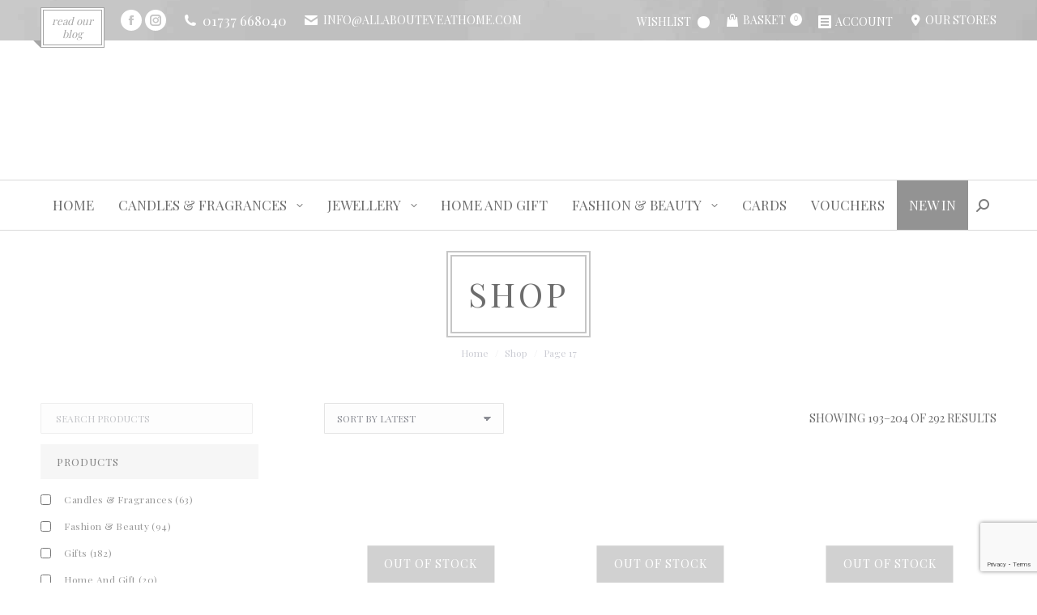

--- FILE ---
content_type: text/html; charset=UTF-8
request_url: https://allabouteveathome.com/shop/page/17
body_size: 45977
content:
<!DOCTYPE html>
<!--[if !(IE 6) | !(IE 7) | !(IE 8)  ]><!-->
<html lang="en-US" class="no-js">
<!--<![endif]-->
<head>
	<meta charset="UTF-8" />
				<meta name="viewport" content="width=device-width, initial-scale=1, maximum-scale=1, user-scalable=0"/>
			<meta name="theme-color" content="#939293"/>	<link rel="profile" href="//gmpg.org/xfn/11" />
	<meta name='robots' content='index, follow, max-image-preview:large, max-snippet:-1, max-video-preview:-1' />
	<style>img:is([sizes="auto" i], [sizes^="auto," i]) { contain-intrinsic-size: 3000px 1500px }</style>
	
	<!-- This site is optimized with the Yoast SEO plugin v26.5 - https://yoast.com/wordpress/plugins/seo/ -->
	<title>Unique Gifts, Scented Candles &amp; Perfumes - All About Eve at Home</title><link rel="preload" as="style" href="//fonts.googleapis.com/css?family=Playfair%20Display%3A400%2C600%2C700%7CRoboto%3A400%2C600%2C700%7CRoboto%20Condensed%3A400%2C600%2C700%7CABeeZee%7CAbel%7CAbril%20Fatface%7CAlegreya%20Sans%7CAlex%20Brush%7CAlfa%20Slab%20One%7CAmarante%7CAmatic%20SC%7CAmita%7CArchitects%20Daughter%7CArizonia%7CArvo%7CAverage%20Sans%7CBad%20Script%7CBerkshire%20Swash%7CBigshot%20One%7CBowlby%20One%7CCabin%7CCabin%20Condensed%7CCabin%20Sketch%7CCherry%20Cream%20Soda%7CCodystar%7CComing%20Soon%7CCookie%7CCutive%20Mono%7CFjalla%20One%7CFreckle%20Face%7CFredericka%20the%20Great%7CGabriela%7CGrand%20Hotel%7CGreat%20Vibes%7CHabibi%7CHappy%20Monkey%7CJulius%20Sans%20One%7CJust%20Another%20Hand%7CKaushan%20Script%7CLobster%7CLobster%20Two%7CMaven%20Pro%7COregano%7CPlaster%7CPlayball%7CPontano%20Sans%7CQuicksand%7CRoboto%20Condensed%7CRoboto%20Mono%7CRoboto%20Slab%7CTenor%20Sans%7Chttp%3A%2F%2FBitter%7CLato%7CLibre%20Baskerville%7CMontserrat%7CNeuton%7COpen%20Sans%7CPacifico%7CRaleway%7CRoboto%7CSacramento%7CVarela%20Round%7CABeeZee%7CAbel%7CAbril%20Fatface%7CAlegreya%20Sans%7CAlex%20Brush%7CAlfa%20Slab%20One%7CAmarante%7CAmatic%20SC%7CAmita%7CArchitects%20Daughter%7CArizonia%7CArvo%7CAverage%20Sans%7CBad%20Script%7CBerkshire%20Swash%7CBigshot%20One%7CBowlby%20One%7CCabin%7CCabin%20Condensed%7CCabin%20Sketch%7CCherry%20Cream%20Soda%7CCodystar%7CComing%20Soon%7CCookie%7CCutive%20Mono%7CFjalla%20One%7CFreckle%20Face%7CFredericka%20the%20Great%7CGabriela%7CGrand%20Hotel%7CGreat%20Vibes%7CHabibi%7CHappy%20Monkey%7CJulius%20Sans%20One%7CJust%20Another%20Hand%7CKaushan%20Script%7CLobster%7CLobster%20Two%7CMaven%20Pro%7COregano%7CPlaster%7CPlayball%7CPontano%20Sans%7CQuicksand%7CRoboto%20Condensed%7CRoboto%20Mono%7CRoboto%20Slab%7CTenor%20Sans%7CLato%7COpen%20Sans%7CLibre%20Baskerville%7CMontserrat%7CNeuton%7CRaleway%7CRoboto%7CSacramento%7CVarela%20Round%7CPacifico%7CBitter&#038;display=swap" /><link rel="stylesheet" href="//fonts.googleapis.com/css?family=Playfair%20Display%3A400%2C600%2C700%7CRoboto%3A400%2C600%2C700%7CRoboto%20Condensed%3A400%2C600%2C700%7CABeeZee%7CAbel%7CAbril%20Fatface%7CAlegreya%20Sans%7CAlex%20Brush%7CAlfa%20Slab%20One%7CAmarante%7CAmatic%20SC%7CAmita%7CArchitects%20Daughter%7CArizonia%7CArvo%7CAverage%20Sans%7CBad%20Script%7CBerkshire%20Swash%7CBigshot%20One%7CBowlby%20One%7CCabin%7CCabin%20Condensed%7CCabin%20Sketch%7CCherry%20Cream%20Soda%7CCodystar%7CComing%20Soon%7CCookie%7CCutive%20Mono%7CFjalla%20One%7CFreckle%20Face%7CFredericka%20the%20Great%7CGabriela%7CGrand%20Hotel%7CGreat%20Vibes%7CHabibi%7CHappy%20Monkey%7CJulius%20Sans%20One%7CJust%20Another%20Hand%7CKaushan%20Script%7CLobster%7CLobster%20Two%7CMaven%20Pro%7COregano%7CPlaster%7CPlayball%7CPontano%20Sans%7CQuicksand%7CRoboto%20Condensed%7CRoboto%20Mono%7CRoboto%20Slab%7CTenor%20Sans%7Chttp%3A%2F%2FBitter%7CLato%7CLibre%20Baskerville%7CMontserrat%7CNeuton%7COpen%20Sans%7CPacifico%7CRaleway%7CRoboto%7CSacramento%7CVarela%20Round%7CABeeZee%7CAbel%7CAbril%20Fatface%7CAlegreya%20Sans%7CAlex%20Brush%7CAlfa%20Slab%20One%7CAmarante%7CAmatic%20SC%7CAmita%7CArchitects%20Daughter%7CArizonia%7CArvo%7CAverage%20Sans%7CBad%20Script%7CBerkshire%20Swash%7CBigshot%20One%7CBowlby%20One%7CCabin%7CCabin%20Condensed%7CCabin%20Sketch%7CCherry%20Cream%20Soda%7CCodystar%7CComing%20Soon%7CCookie%7CCutive%20Mono%7CFjalla%20One%7CFreckle%20Face%7CFredericka%20the%20Great%7CGabriela%7CGrand%20Hotel%7CGreat%20Vibes%7CHabibi%7CHappy%20Monkey%7CJulius%20Sans%20One%7CJust%20Another%20Hand%7CKaushan%20Script%7CLobster%7CLobster%20Two%7CMaven%20Pro%7COregano%7CPlaster%7CPlayball%7CPontano%20Sans%7CQuicksand%7CRoboto%20Condensed%7CRoboto%20Mono%7CRoboto%20Slab%7CTenor%20Sans%7CLato%7COpen%20Sans%7CLibre%20Baskerville%7CMontserrat%7CNeuton%7CRaleway%7CRoboto%7CSacramento%7CVarela%20Round%7CPacifico%7CBitter&#038;display=swap" media="print" onload="this.media='all'" /><noscript><link rel="stylesheet" href="//fonts.googleapis.com/css?family=Playfair%20Display%3A400%2C600%2C700%7CRoboto%3A400%2C600%2C700%7CRoboto%20Condensed%3A400%2C600%2C700%7CABeeZee%7CAbel%7CAbril%20Fatface%7CAlegreya%20Sans%7CAlex%20Brush%7CAlfa%20Slab%20One%7CAmarante%7CAmatic%20SC%7CAmita%7CArchitects%20Daughter%7CArizonia%7CArvo%7CAverage%20Sans%7CBad%20Script%7CBerkshire%20Swash%7CBigshot%20One%7CBowlby%20One%7CCabin%7CCabin%20Condensed%7CCabin%20Sketch%7CCherry%20Cream%20Soda%7CCodystar%7CComing%20Soon%7CCookie%7CCutive%20Mono%7CFjalla%20One%7CFreckle%20Face%7CFredericka%20the%20Great%7CGabriela%7CGrand%20Hotel%7CGreat%20Vibes%7CHabibi%7CHappy%20Monkey%7CJulius%20Sans%20One%7CJust%20Another%20Hand%7CKaushan%20Script%7CLobster%7CLobster%20Two%7CMaven%20Pro%7COregano%7CPlaster%7CPlayball%7CPontano%20Sans%7CQuicksand%7CRoboto%20Condensed%7CRoboto%20Mono%7CRoboto%20Slab%7CTenor%20Sans%7Chttp%3A%2F%2FBitter%7CLato%7CLibre%20Baskerville%7CMontserrat%7CNeuton%7COpen%20Sans%7CPacifico%7CRaleway%7CRoboto%7CSacramento%7CVarela%20Round%7CABeeZee%7CAbel%7CAbril%20Fatface%7CAlegreya%20Sans%7CAlex%20Brush%7CAlfa%20Slab%20One%7CAmarante%7CAmatic%20SC%7CAmita%7CArchitects%20Daughter%7CArizonia%7CArvo%7CAverage%20Sans%7CBad%20Script%7CBerkshire%20Swash%7CBigshot%20One%7CBowlby%20One%7CCabin%7CCabin%20Condensed%7CCabin%20Sketch%7CCherry%20Cream%20Soda%7CCodystar%7CComing%20Soon%7CCookie%7CCutive%20Mono%7CFjalla%20One%7CFreckle%20Face%7CFredericka%20the%20Great%7CGabriela%7CGrand%20Hotel%7CGreat%20Vibes%7CHabibi%7CHappy%20Monkey%7CJulius%20Sans%20One%7CJust%20Another%20Hand%7CKaushan%20Script%7CLobster%7CLobster%20Two%7CMaven%20Pro%7COregano%7CPlaster%7CPlayball%7CPontano%20Sans%7CQuicksand%7CRoboto%20Condensed%7CRoboto%20Mono%7CRoboto%20Slab%7CTenor%20Sans%7CLato%7COpen%20Sans%7CLibre%20Baskerville%7CMontserrat%7CNeuton%7CRaleway%7CRoboto%7CSacramento%7CVarela%20Round%7CPacifico%7CBitter&#038;display=swap" /></noscript>
	<meta name="description" content="Shop all our unique gifts at All About Eve at Home. Whether you&#039;re looking for boutique homeware, scented candles or a delicate perfume." />
	<link rel="canonical" href="https://allabouteveathome.com/shop/page/17" />
	<link rel="prev" href="//allabouteveathome.com/shop/page/16" />
	<link rel="next" href="//allabouteveathome.com/shop/page/18" />
	<meta property="og:locale" content="en_US" />
	<meta property="og:type" content="article" />
	<meta property="og:title" content="Unique Gifts, Scented Candles &amp; Perfumes - All About Eve at Home" />
	<meta property="og:description" content="Shop all our unique gifts at All About Eve at Home. Whether you&#039;re looking for boutique homeware, scented candles or a delicate perfume." />
	<meta property="og:url" content="https://allabouteveathome.com/shop" />
	<meta property="og:site_name" content="All About Eve at Home" />
	<meta property="article:publisher" content="https://www.facebook.com/AllAboutEveHome/" />
	<meta property="article:modified_time" content="2019-03-20T13:40:15+00:00" />
	<meta name="twitter:card" content="summary_large_image" />
	<meta name="twitter:site" content="@allaboutevehome" />
	<meta name="twitter:label1" content="Est. reading time" />
	<meta name="twitter:data1" content="2 minutes" />
	<script type="application/ld+json" class="yoast-schema-graph">{"@context":"https://schema.org","@graph":[{"@type":"WebPage","@id":"https://allabouteveathome.com/shop","url":"https://allabouteveathome.com/shop","name":"Unique Gifts, Scented Candles & Perfumes - All About Eve at Home","isPartOf":{"@id":"https://allabouteveathome.com/#website"},"primaryImageOfPage":{"@id":"https://allabouteveathome.com/shop#primaryimage"},"image":{"@id":"https://allabouteveathome.com/shop#primaryimage"},"thumbnailUrl":"https://allabouteveathome.com/wp-content/uploads/2022/07/IMG_9978-scaled-e1658918916586.jpg","datePublished":"2018-05-26T10:48:59+00:00","dateModified":"2019-03-20T13:40:15+00:00","description":"Shop all our unique gifts at All About Eve at Home. Whether you're looking for boutique homeware, scented candles or a delicate perfume.","inLanguage":"en-US","potentialAction":[{"@type":"ReadAction","target":["https://allabouteveathome.com/shop"]}]},{"@type":"ImageObject","inLanguage":"en-US","@id":"https://allabouteveathome.com/shop#primaryimage","url":"https://allabouteveathome.com/wp-content/uploads/2022/07/IMG_9978-scaled-e1658918916586.jpg","contentUrl":"https://allabouteveathome.com/wp-content/uploads/2022/07/IMG_9978-scaled-e1658918916586.jpg","width":1000,"height":1000},{"@type":"WebSite","@id":"https://allabouteveathome.com/#website","url":"https://allabouteveathome.com/","name":"All About Eve at Home","description":"Candles, Fragrances and Homeware","publisher":{"@id":"https://allabouteveathome.com/#organization"},"potentialAction":[{"@type":"SearchAction","target":{"@type":"EntryPoint","urlTemplate":"https://allabouteveathome.com/?s={search_term_string}"},"query-input":{"@type":"PropertyValueSpecification","valueRequired":true,"valueName":"search_term_string"}}],"inLanguage":"en-US"},{"@type":"Organization","@id":"https://allabouteveathome.com/#organization","name":"All About Eve at Home","url":"https://allabouteveathome.com/","logo":{"@type":"ImageObject","inLanguage":"en-US","@id":"https://allabouteveathome.com/#/schema/logo/image/","url":"https://allaboutevetra.wpenginepowered.com/wp-content/uploads/2018/05/All-About-Eve-Logos-high-res.png","contentUrl":"https://allaboutevetra.wpenginepowered.com/wp-content/uploads/2018/05/All-About-Eve-Logos-high-res.png","width":800,"height":215,"caption":"All About Eve at Home"},"image":{"@id":"https://allabouteveathome.com/#/schema/logo/image/"},"sameAs":["https://www.facebook.com/AllAboutEveHome/","https://x.com/allaboutevehome","https://www.instagram.com/allabouteveathome/","https://www.pinterest.co.uk/allabouteveathome/"]}]}</script>
	<!-- / Yoast SEO plugin. -->


<link rel='dns-prefetch' href='//capi-automation.s3.us-east-2.amazonaws.com' />
<link rel='dns-prefetch' href='//maps.googleapis.com' />
<link rel='dns-prefetch' href='//fonts.googleapis.com' />
<link rel='dns-prefetch' href='//fonts.gstatic.com' />
<link rel='dns-prefetch' href='//www.facebook.com' />
<link href='//fonts.gstatic.com' crossorigin rel='preconnect' />
<link rel="alternate" type="application/rss+xml" title="All About Eve at Home &raquo; Feed" href="//allabouteveathome.com/feed" />
<link rel="alternate" type="application/rss+xml" title="All About Eve at Home &raquo; Comments Feed" href="//allabouteveathome.com/comments/feed" />
<link rel="alternate" type="application/rss+xml" title="All About Eve at Home &raquo; Products Feed" href="//allabouteveathome.com/shop/feed/" />
<link data-minify="1" rel='stylesheet' id='font-awesome-5-css' href='//allabouteveathome.com/wp-content/cache/min/1/wp-content/plugins/load-more-products-for-woocommerce/berocket/assets/css/fontawesome5.min.css?ver=1761777932' media='all' />
<link data-minify="1" rel='stylesheet' id='acfwf-wc-cart-block-integration-css' href='//allabouteveathome.com/wp-content/cache/min/1/wp-content/plugins/advanced-coupons-for-woocommerce-free/dist/assets/index-467dde24.css?ver=1761777932' media='all' />
<link data-minify="1" rel='stylesheet' id='acfwf-wc-checkout-block-integration-css' href='//allabouteveathome.com/wp-content/cache/min/1/wp-content/plugins/advanced-coupons-for-woocommerce-free/dist/assets/index-2a7d8588.css?ver=1761777932' media='all' />
<style id='wp-emoji-styles-inline-css'>

	img.wp-smiley, img.emoji {
		display: inline !important;
		border: none !important;
		box-shadow: none !important;
		height: 1em !important;
		width: 1em !important;
		margin: 0 0.07em !important;
		vertical-align: -0.1em !important;
		background: none !important;
		padding: 0 !important;
	}
</style>
<style id='classic-theme-styles-inline-css'>
/*! This file is auto-generated */
.wp-block-button__link{color:#fff;background-color:#32373c;border-radius:9999px;box-shadow:none;text-decoration:none;padding:calc(.667em + 2px) calc(1.333em + 2px);font-size:1.125em}.wp-block-file__button{background:#32373c;color:#fff;text-decoration:none}
</style>
<link data-minify="1" rel='stylesheet' id='acfw-blocks-frontend-css' href='//allabouteveathome.com/wp-content/cache/min/1/wp-content/plugins/advanced-coupons-for-woocommerce-free/css/acfw-blocks-frontend.css?ver=1761777932' media='all' />
<style id='global-styles-inline-css'>
:root{--wp--preset--aspect-ratio--square: 1;--wp--preset--aspect-ratio--4-3: 4/3;--wp--preset--aspect-ratio--3-4: 3/4;--wp--preset--aspect-ratio--3-2: 3/2;--wp--preset--aspect-ratio--2-3: 2/3;--wp--preset--aspect-ratio--16-9: 16/9;--wp--preset--aspect-ratio--9-16: 9/16;--wp--preset--color--black: #000000;--wp--preset--color--cyan-bluish-gray: #abb8c3;--wp--preset--color--white: #FFF;--wp--preset--color--pale-pink: #f78da7;--wp--preset--color--vivid-red: #cf2e2e;--wp--preset--color--luminous-vivid-orange: #ff6900;--wp--preset--color--luminous-vivid-amber: #fcb900;--wp--preset--color--light-green-cyan: #7bdcb5;--wp--preset--color--vivid-green-cyan: #00d084;--wp--preset--color--pale-cyan-blue: #8ed1fc;--wp--preset--color--vivid-cyan-blue: #0693e3;--wp--preset--color--vivid-purple: #9b51e0;--wp--preset--color--accent: #939293;--wp--preset--color--dark-gray: #111;--wp--preset--color--light-gray: #767676;--wp--preset--gradient--vivid-cyan-blue-to-vivid-purple: linear-gradient(135deg,rgba(6,147,227,1) 0%,rgb(155,81,224) 100%);--wp--preset--gradient--light-green-cyan-to-vivid-green-cyan: linear-gradient(135deg,rgb(122,220,180) 0%,rgb(0,208,130) 100%);--wp--preset--gradient--luminous-vivid-amber-to-luminous-vivid-orange: linear-gradient(135deg,rgba(252,185,0,1) 0%,rgba(255,105,0,1) 100%);--wp--preset--gradient--luminous-vivid-orange-to-vivid-red: linear-gradient(135deg,rgba(255,105,0,1) 0%,rgb(207,46,46) 100%);--wp--preset--gradient--very-light-gray-to-cyan-bluish-gray: linear-gradient(135deg,rgb(238,238,238) 0%,rgb(169,184,195) 100%);--wp--preset--gradient--cool-to-warm-spectrum: linear-gradient(135deg,rgb(74,234,220) 0%,rgb(151,120,209) 20%,rgb(207,42,186) 40%,rgb(238,44,130) 60%,rgb(251,105,98) 80%,rgb(254,248,76) 100%);--wp--preset--gradient--blush-light-purple: linear-gradient(135deg,rgb(255,206,236) 0%,rgb(152,150,240) 100%);--wp--preset--gradient--blush-bordeaux: linear-gradient(135deg,rgb(254,205,165) 0%,rgb(254,45,45) 50%,rgb(107,0,62) 100%);--wp--preset--gradient--luminous-dusk: linear-gradient(135deg,rgb(255,203,112) 0%,rgb(199,81,192) 50%,rgb(65,88,208) 100%);--wp--preset--gradient--pale-ocean: linear-gradient(135deg,rgb(255,245,203) 0%,rgb(182,227,212) 50%,rgb(51,167,181) 100%);--wp--preset--gradient--electric-grass: linear-gradient(135deg,rgb(202,248,128) 0%,rgb(113,206,126) 100%);--wp--preset--gradient--midnight: linear-gradient(135deg,rgb(2,3,129) 0%,rgb(40,116,252) 100%);--wp--preset--font-size--small: 13px;--wp--preset--font-size--medium: 20px;--wp--preset--font-size--large: 36px;--wp--preset--font-size--x-large: 42px;--wp--preset--spacing--20: 0.44rem;--wp--preset--spacing--30: 0.67rem;--wp--preset--spacing--40: 1rem;--wp--preset--spacing--50: 1.5rem;--wp--preset--spacing--60: 2.25rem;--wp--preset--spacing--70: 3.38rem;--wp--preset--spacing--80: 5.06rem;--wp--preset--shadow--natural: 6px 6px 9px rgba(0, 0, 0, 0.2);--wp--preset--shadow--deep: 12px 12px 50px rgba(0, 0, 0, 0.4);--wp--preset--shadow--sharp: 6px 6px 0px rgba(0, 0, 0, 0.2);--wp--preset--shadow--outlined: 6px 6px 0px -3px rgba(255, 255, 255, 1), 6px 6px rgba(0, 0, 0, 1);--wp--preset--shadow--crisp: 6px 6px 0px rgba(0, 0, 0, 1);}:where(.is-layout-flex){gap: 0.5em;}:where(.is-layout-grid){gap: 0.5em;}body .is-layout-flex{display: flex;}.is-layout-flex{flex-wrap: wrap;align-items: center;}.is-layout-flex > :is(*, div){margin: 0;}body .is-layout-grid{display: grid;}.is-layout-grid > :is(*, div){margin: 0;}:where(.wp-block-columns.is-layout-flex){gap: 2em;}:where(.wp-block-columns.is-layout-grid){gap: 2em;}:where(.wp-block-post-template.is-layout-flex){gap: 1.25em;}:where(.wp-block-post-template.is-layout-grid){gap: 1.25em;}.has-black-color{color: var(--wp--preset--color--black) !important;}.has-cyan-bluish-gray-color{color: var(--wp--preset--color--cyan-bluish-gray) !important;}.has-white-color{color: var(--wp--preset--color--white) !important;}.has-pale-pink-color{color: var(--wp--preset--color--pale-pink) !important;}.has-vivid-red-color{color: var(--wp--preset--color--vivid-red) !important;}.has-luminous-vivid-orange-color{color: var(--wp--preset--color--luminous-vivid-orange) !important;}.has-luminous-vivid-amber-color{color: var(--wp--preset--color--luminous-vivid-amber) !important;}.has-light-green-cyan-color{color: var(--wp--preset--color--light-green-cyan) !important;}.has-vivid-green-cyan-color{color: var(--wp--preset--color--vivid-green-cyan) !important;}.has-pale-cyan-blue-color{color: var(--wp--preset--color--pale-cyan-blue) !important;}.has-vivid-cyan-blue-color{color: var(--wp--preset--color--vivid-cyan-blue) !important;}.has-vivid-purple-color{color: var(--wp--preset--color--vivid-purple) !important;}.has-black-background-color{background-color: var(--wp--preset--color--black) !important;}.has-cyan-bluish-gray-background-color{background-color: var(--wp--preset--color--cyan-bluish-gray) !important;}.has-white-background-color{background-color: var(--wp--preset--color--white) !important;}.has-pale-pink-background-color{background-color: var(--wp--preset--color--pale-pink) !important;}.has-vivid-red-background-color{background-color: var(--wp--preset--color--vivid-red) !important;}.has-luminous-vivid-orange-background-color{background-color: var(--wp--preset--color--luminous-vivid-orange) !important;}.has-luminous-vivid-amber-background-color{background-color: var(--wp--preset--color--luminous-vivid-amber) !important;}.has-light-green-cyan-background-color{background-color: var(--wp--preset--color--light-green-cyan) !important;}.has-vivid-green-cyan-background-color{background-color: var(--wp--preset--color--vivid-green-cyan) !important;}.has-pale-cyan-blue-background-color{background-color: var(--wp--preset--color--pale-cyan-blue) !important;}.has-vivid-cyan-blue-background-color{background-color: var(--wp--preset--color--vivid-cyan-blue) !important;}.has-vivid-purple-background-color{background-color: var(--wp--preset--color--vivid-purple) !important;}.has-black-border-color{border-color: var(--wp--preset--color--black) !important;}.has-cyan-bluish-gray-border-color{border-color: var(--wp--preset--color--cyan-bluish-gray) !important;}.has-white-border-color{border-color: var(--wp--preset--color--white) !important;}.has-pale-pink-border-color{border-color: var(--wp--preset--color--pale-pink) !important;}.has-vivid-red-border-color{border-color: var(--wp--preset--color--vivid-red) !important;}.has-luminous-vivid-orange-border-color{border-color: var(--wp--preset--color--luminous-vivid-orange) !important;}.has-luminous-vivid-amber-border-color{border-color: var(--wp--preset--color--luminous-vivid-amber) !important;}.has-light-green-cyan-border-color{border-color: var(--wp--preset--color--light-green-cyan) !important;}.has-vivid-green-cyan-border-color{border-color: var(--wp--preset--color--vivid-green-cyan) !important;}.has-pale-cyan-blue-border-color{border-color: var(--wp--preset--color--pale-cyan-blue) !important;}.has-vivid-cyan-blue-border-color{border-color: var(--wp--preset--color--vivid-cyan-blue) !important;}.has-vivid-purple-border-color{border-color: var(--wp--preset--color--vivid-purple) !important;}.has-vivid-cyan-blue-to-vivid-purple-gradient-background{background: var(--wp--preset--gradient--vivid-cyan-blue-to-vivid-purple) !important;}.has-light-green-cyan-to-vivid-green-cyan-gradient-background{background: var(--wp--preset--gradient--light-green-cyan-to-vivid-green-cyan) !important;}.has-luminous-vivid-amber-to-luminous-vivid-orange-gradient-background{background: var(--wp--preset--gradient--luminous-vivid-amber-to-luminous-vivid-orange) !important;}.has-luminous-vivid-orange-to-vivid-red-gradient-background{background: var(--wp--preset--gradient--luminous-vivid-orange-to-vivid-red) !important;}.has-very-light-gray-to-cyan-bluish-gray-gradient-background{background: var(--wp--preset--gradient--very-light-gray-to-cyan-bluish-gray) !important;}.has-cool-to-warm-spectrum-gradient-background{background: var(--wp--preset--gradient--cool-to-warm-spectrum) !important;}.has-blush-light-purple-gradient-background{background: var(--wp--preset--gradient--blush-light-purple) !important;}.has-blush-bordeaux-gradient-background{background: var(--wp--preset--gradient--blush-bordeaux) !important;}.has-luminous-dusk-gradient-background{background: var(--wp--preset--gradient--luminous-dusk) !important;}.has-pale-ocean-gradient-background{background: var(--wp--preset--gradient--pale-ocean) !important;}.has-electric-grass-gradient-background{background: var(--wp--preset--gradient--electric-grass) !important;}.has-midnight-gradient-background{background: var(--wp--preset--gradient--midnight) !important;}.has-small-font-size{font-size: var(--wp--preset--font-size--small) !important;}.has-medium-font-size{font-size: var(--wp--preset--font-size--medium) !important;}.has-large-font-size{font-size: var(--wp--preset--font-size--large) !important;}.has-x-large-font-size{font-size: var(--wp--preset--font-size--x-large) !important;}
:where(.wp-block-post-template.is-layout-flex){gap: 1.25em;}:where(.wp-block-post-template.is-layout-grid){gap: 1.25em;}
:where(.wp-block-columns.is-layout-flex){gap: 2em;}:where(.wp-block-columns.is-layout-grid){gap: 2em;}
:root :where(.wp-block-pullquote){font-size: 1.5em;line-height: 1.6;}
</style>
<link data-minify="1" rel='stylesheet' id='contact-form-7-css' href='//allabouteveathome.com/wp-content/cache/min/1/wp-content/plugins/contact-form-7/includes/css/styles.css?ver=1761777932' media='all' />
<link rel='stylesheet' id='cookie-notice-front-css' href='//allabouteveathome.com/wp-content/plugins/cookie-notice/css/front.min.css?ver=2.5.11' media='all' />
<link data-minify="1" rel='stylesheet' id='woof-css' href='//allabouteveathome.com/wp-content/cache/min/1/wp-content/plugins/woocommerce-products-filter/css/front.css?ver=1761777932' media='all' />
<style id='woof-inline-css'>

.woof_products_top_panel li span, .woof_products_top_panel2 li span{background: url(https://allabouteveathome.com/wp-content/plugins/woocommerce-products-filter/img/delete.png);background-size: 14px 14px;background-repeat: no-repeat;background-position: right;}
.jQuery-plainOverlay-progress {
                        border-top: 12px solid #93778a !important;
                    }
.woof_edit_view{
                    display: none;
                }
.woof_price_search_container .price_slider_amount button.button{
                        display: none;
                    }

                    /***** END: hiding submit button of the price slider ******/
.woof_is_closed {
background: no-repeat bottom url("data:image/svg+xml,%3Csvg version='1.1' xmlns='http://www.w3.org/2000/svg' xmlns:xlink='http://www.w3.org/1999/xlink' x='0px' y='0px' width='10px' height='10px' fill='lightgrey' viewBox='0 0 488 512' enable-background='new 0 0 16 16' xml:space='preserve'%3E%3Cpath d='M416 208H272V64c0-17.67-14.33-32-32-32h-32c-17.67 0-32 14.33-32 32v144H32c-17.67 0-32 14.33-32 32v32c0 17.67 14.33 32 32 32h144v144c0 17.67 14.33 32 32 32h32c17.67 0 32-14.33 32-32V304h144c17.67 0 32-14.33 41-32v-32c0-17.67-14.33-32-32-32z'/%3E%3C/svg%3E") !important
}

.woof_is_opened {
background: no-repeat bottom url("data:image/svg+xml,%3Csvg version='1.1' xmlns='http://www.w3.org/2000/svg' xmlns:xlink='http://www.w3.org/1999/xlink' x='0px' y='0px' width='10px' height='10px' fill='lightgrey' viewBox='0 0 576 512' enable-background='new 0 0 16 16' xml:space='preserve'%3E%3Cpath d='M416 208H32c-17.67 0-32 14.33-32 32v32c0 17.67 14.33 32 32 32h384c17.67 0 32-14.33 32-32v-32c0-17.67-14.33-32-32-32z'/%3E%3C/svg%3E") !important;
}

.icheckbox_square-purple,
.iradio_square-purple {
    display: inline-block;
    *display: inline;
    vertical-align: middle;
    margin: 0;
    padding: 0;
    width: 22px;
    height: 22px;
    background: url(https://allaboutevetra.wpenginepowered.com/wp-content/uploads/2018/09/checkbox-aaegrey3.png) no-repeat;
    border: none;
    cursor: pointer;
}

.icheckbox_square-purple {
    background-position: 0 0;
}
    .icheckbox_square-purple.hover {
        background-position: -24px 0;
    }
    .icheckbox_square-purple.checked {
        background-position: -48px 0;
    }
    .icheckbox_square-purple.disabled {
        background-position: -72px 0;
        cursor: default;
    }
    .icheckbox_square-purple.checked.disabled {
        background-position: -96px 0;
    }

.iradio_square-purple {
    background-position: -120px 0;
}
    .iradio_square-purple.hover {
        background-position: -144px 0;
    }
    .iradio_square-purple.checked {
        background-position: -168px 0;
    }
    .iradio_square-purple.disabled {
        background-position: -192px 0;
        cursor: default;
    }
    .iradio_square-purple.checked.disabled {
        background-position: -216px 0;
    }

/* HiDPI support */
@media (-o-min-device-pixel-ratio: 5/4), (-webkit-min-device-pixel-ratio: 1.25), (min-resolution: 120dpi) {
    .icheckbox_square-purple,
    .iradio_square-purple {
        background-image: url(https://allaboutevetra.wpenginepowered.com/wp-content/uploads/2018/09/checkbox-aaegrey3.png);
        -webkit-background-size: 240px 24px;
        background-size: 240px 24px;
    }
}

.irs-line-mid,
.irs-line-left,
.irs-line-right,
.irs-bar,
.irs-bar-edge,
.irs-slider {
    background: url(https://allaboutevetra.wpenginepowered.com/wp-content/uploads/2018/05/sprite-skin-nice-aae-3.png) repeat-x;
}

.irs {
    height: 40px;
}
.irs-with-grid {
    height: 60px;
}
.irs-line {
    height: 8px; top: 25px;
}
    .irs-line-left {
        height: 8px;
        background-position: 0 -30px;
    }
    .irs-line-mid {
        height: 8px;
        background-position: 0 0;
    }
    .irs-line-right {
        height: 8px;
        background-position: 100% -30px;
    }

.irs-bar {
    height: 8px; top: 25px;
    background-position: 0 -60px;
}
    .irs-bar-edge {
        top: 25px;
        height: 8px; width: 11px;
        background-position: 0 -90px;
    }

.irs-shadow {
    height: 1px; top: 34px;
    background: #000;
    opacity: 0.15;
}
.lt-ie9 .irs-shadow {
    filter: alpha(opacity=15);
}

.irs-slider {
    width: 22px; height: 22px;
    top: 17px;
    background-position: 0 -120px;
}
.irs-slider.state_hover, .irs-slider:hover {
    background-position: 0 -150px;
}

.irs-min, .irs-max {
    color: #999;
    font-size: 10px; line-height: 1.333;
    text-shadow: none;
    top: 0; padding: 1px 3px;
    background: rgba(0,0,0,0.1);
    -moz-border-radius: 3px;
    border-radius: 3px;
}
.lt-ie9 .irs-min, .lt-ie9 .irs-max {
    background: #ccc;
}

.irs-from, .irs-to, .irs-single {
    color: #fff;
    font-size: 10px; line-height: 1.333;
    text-shadow: none;
    padding: 1px 5px;
    background: rgba(0,0,0,0.3);
    -moz-border-radius: 3px;
    border-radius: 3px;
}
.lt-ie9 .irs-from, .lt-ie9 .irs-to, .lt-ie9 .irs-single {
    background: #999;
}

.irs-grid-pol {
    background: #99a4ac;
}
.irs-grid-text {
    color: #99a4ac;
}

.irs-disabled {
}

</style>
<link rel='stylesheet' id='chosen-drop-down-css' href='//allabouteveathome.com/wp-content/plugins/woocommerce-products-filter/js/chosen/chosen.min.css?ver=2.2.9.4' media='all' />
<link data-minify="1" rel='stylesheet' id='plainoverlay-css' href='//allabouteveathome.com/wp-content/cache/min/1/wp-content/plugins/woocommerce-products-filter/css/plainoverlay.css?ver=1761777932' media='all' />
<link data-minify="1" rel='stylesheet' id='icheck-jquery-color-css' href='//allabouteveathome.com/wp-content/cache/min/1/wp-content/plugins/woocommerce-products-filter/js/icheck/skins/square/purple.css?ver=1761777932' media='all' />
<link data-minify="1" rel='stylesheet' id='woof_by_text_html_items-css' href='//allabouteveathome.com/wp-content/cache/min/1/wp-content/plugins/woocommerce-products-filter/ext/by_text/assets/css/front.css?ver=1761777932' media='all' />
<link data-minify="1" rel='stylesheet' id='woof_quick_search_html_items-css' href='//allabouteveathome.com/wp-content/cache/min/1/wp-content/plugins/woocommerce-products-filter/ext/quick_search/css/quick_search.css?ver=1761777932' media='all' />
<style id='woocommerce-inline-inline-css'>
.woocommerce form .form-row .required { visibility: visible; }
</style>
<link data-minify="1" rel='stylesheet' id='yith-wcwtl-style-css' href='//allabouteveathome.com/wp-content/cache/min/1/wp-content/plugins/yith-woocommerce-waiting-list/assets/css/ywcwtl.css?ver=1761777932' media='all' />
<style id='yith-wcwtl-style-inline-css'>

		    #yith-wcwtl-output { background-color: #f9f9f9; padding: 40px 40px 40px 40px; border-radius: 15px;}
		    #yith-wcwtl-output.success, #yith-wcwtl-output.subscribed{ background-color: #f7fae2; color: #149900 }
		    #yith-wcwtl-output .button{background:rgb(147,119,138);color:#ffffff;}
			#yith-wcwtl-output .button:hover{background:rgb(147,146,147);color:#ffffff;}
			#yith-wcwtl-output .button.button-leave{background:#a46497;color:#ffffff;}
			#yith-wcwtl-output .button.button-leave:hover{background:#935386;color:#ffffff;}
			#yith-wcwtl-output .yith-wcwtl-error{ background-color: #f9f9f9; color: #AF2323 }
			
</style>
<link rel='preload' as='font' type='font/woff2' crossorigin='anonymous' id='tinvwl-webfont-font-css' href='//allabouteveathome.com/wp-content/plugins/ti-woocommerce-wishlist/assets/fonts/tinvwl-webfont.woff2?ver=xu2uyi' media='all' />
<link data-minify="1" rel='stylesheet' id='tinvwl-webfont-css' href='//allabouteveathome.com/wp-content/cache/min/1/wp-content/plugins/ti-woocommerce-wishlist/assets/css/webfont.min.css?ver=1761777932' media='all' />
<link rel='stylesheet' id='tinvwl-css' href='//allabouteveathome.com/wp-content/plugins/ti-woocommerce-wishlist/assets/css/public.min.css?ver=2.11.1' media='all' />
<link data-minify="1" rel='stylesheet' id='the7-font-css' href='//allabouteveathome.com/wp-content/cache/min/1/wp-content/themes/dt-the7/fonts/icomoon-the7-font/icomoon-the7-font.min.css?ver=1761777932' media='all' />
<link data-minify="1" rel='stylesheet' id='the7-awesome-fonts-css' href='//allabouteveathome.com/wp-content/cache/min/1/wp-content/themes/dt-the7/fonts/FontAwesome/css/all.min.css?ver=1761777932' media='all' />
<link rel='stylesheet' id='the7-awesome-fonts-back-css' href='//allabouteveathome.com/wp-content/themes/dt-the7/fonts/FontAwesome/back-compat.min.css?ver=14.0.1' media='all' />
<link data-minify="1" rel='stylesheet' id='the7-Defaults-css' href='//allabouteveathome.com/wp-content/cache/min/1/wp-content/uploads/smile_fonts/Defaults/Defaults.css?ver=1761777932' media='all' />

<link rel='stylesheet' id='dt-main-css' href='//allabouteveathome.com/wp-content/themes/dt-the7/css/main.min.css?ver=14.0.1' media='all' />
<style id='dt-main-inline-css'>
body #load {
  display: block;
  height: 100%;
  overflow: hidden;
  position: fixed;
  width: 100%;
  z-index: 9901;
  opacity: 1;
  visibility: visible;
  transition: all .35s ease-out;
}
.load-wrap {
  width: 100%;
  height: 100%;
  background-position: center center;
  background-repeat: no-repeat;
  text-align: center;
  display: -ms-flexbox;
  display: -ms-flex;
  display: flex;
  -ms-align-items: center;
  -ms-flex-align: center;
  align-items: center;
  -ms-flex-flow: column wrap;
  flex-flow: column wrap;
  -ms-flex-pack: center;
  -ms-justify-content: center;
  justify-content: center;
}
.load-wrap > svg {
  position: absolute;
  top: 50%;
  left: 50%;
  transform: translate(-50%,-50%);
}
#load {
  background: var(--the7-elementor-beautiful-loading-bg,transparent linear-gradient(10deg, rgba(147,119,138,0.76) 45%, rgba(191,153,182,0.94) 100%));
  --the7-beautiful-spinner-color2: var(--the7-beautiful-spinner-color,#ffffff);
}

</style>
<link rel='stylesheet' id='the7-custom-scrollbar-css' href='//allabouteveathome.com/wp-content/themes/dt-the7/lib/custom-scrollbar/custom-scrollbar.min.css?ver=14.0.1' media='all' />
<link rel='stylesheet' id='the7-wpbakery-css' href='//allabouteveathome.com/wp-content/themes/dt-the7/css/wpbakery.min.css?ver=14.0.1' media='all' />
<link data-minify="1" rel='stylesheet' id='the7-css-vars-css' href='//allabouteveathome.com/wp-content/cache/min/1/wp-content/uploads/the7-css/css-vars.css?ver=1761777932' media='all' />
<link data-minify="1" rel='stylesheet' id='dt-custom-css' href='//allabouteveathome.com/wp-content/cache/min/1/wp-content/uploads/the7-css/custom.css?ver=1761777932' media='all' />
<link data-minify="1" rel='stylesheet' id='wc-dt-custom-css' href='//allabouteveathome.com/wp-content/cache/min/1/wp-content/uploads/the7-css/compatibility/wc-dt-custom.css?ver=1761777932' media='all' />
<link data-minify="1" rel='stylesheet' id='dt-media-css' href='//allabouteveathome.com/wp-content/cache/min/1/wp-content/uploads/the7-css/media.css?ver=1761777932' media='all' />
<link data-minify="1" rel='stylesheet' id='the7-mega-menu-css' href='//allabouteveathome.com/wp-content/cache/min/1/wp-content/uploads/the7-css/mega-menu.css?ver=1761777932' media='all' />
<link data-minify="1" rel='stylesheet' id='the7-elements-css' href='//allabouteveathome.com/wp-content/cache/min/1/wp-content/uploads/the7-css/post-type-dynamic.css?ver=1761777932' media='all' />
<link rel='stylesheet' id='style-css' href='//allabouteveathome.com/wp-content/themes/dt-the7-child/style.css?ver=14.0.1' media='all' />
<link data-minify="1" rel='stylesheet' id='ultimate-vc-addons-style-min-css' href='//allabouteveathome.com/wp-content/cache/min/1/wp-content/plugins/Ultimate_VC_Addons/assets/min-css/ultimate.min.css?ver=1761777932' media='all' />
<link data-minify="1" rel='stylesheet' id='ultimate-vc-addons-icons-css' href='//allabouteveathome.com/wp-content/cache/min/1/wp-content/plugins/Ultimate_VC_Addons/assets/css/icons.css?ver=1761777981' media='all' />
<link data-minify="1" rel='stylesheet' id='ultimate-vc-addons-vidcons-css' href='//allabouteveathome.com/wp-content/cache/min/1/wp-content/plugins/Ultimate_VC_Addons/assets/fonts/vidcons.css?ver=1761777981' media='all' />

<link rel='stylesheet' id='cp-animate-slide-css' href='//allabouteveathome.com/wp-content/plugins/convertplug/modules/assets/css/minified-animation/slide.min.css?ver=3.6.2' media='all' />
<link rel='stylesheet' id='convert-plus-info-bar-style-css' href='//allabouteveathome.com/wp-content/plugins/convertplug/modules/info_bar/assets/css/info_bar.min.css?ver=3.6.2' media='all' />
<style id='rocket-lazyload-inline-css'>
.rll-youtube-player{position:relative;padding-bottom:56.23%;height:0;overflow:hidden;max-width:100%;}.rll-youtube-player:focus-within{outline: 2px solid currentColor;outline-offset: 5px;}.rll-youtube-player iframe{position:absolute;top:0;left:0;width:100%;height:100%;z-index:100;background:0 0}.rll-youtube-player img{bottom:0;display:block;left:0;margin:auto;max-width:100%;width:100%;position:absolute;right:0;top:0;border:none;height:auto;-webkit-transition:.4s all;-moz-transition:.4s all;transition:.4s all}.rll-youtube-player img:hover{-webkit-filter:brightness(75%)}.rll-youtube-player .play{height:100%;width:100%;left:0;top:0;position:absolute;background:url(https://allabouteveathome.com/wp-content/plugins/wp-rocket/assets/img/youtube.png) no-repeat center;background-color: transparent !important;cursor:pointer;border:none;}.wp-embed-responsive .wp-has-aspect-ratio .rll-youtube-player{position:absolute;padding-bottom:0;width:100%;height:100%;top:0;bottom:0;left:0;right:0}
</style>
<script src="//allabouteveathome.com/wp-includes/js/jquery/jquery.min.js?ver=3.7.1" id="jquery-core-js"></script>
<script src="//allabouteveathome.com/wp-includes/js/jquery/jquery-migrate.min.js?ver=3.4.1" id="jquery-migrate-js"></script>
<script id="woof-husky-js-extra">
var woof_husky_txt = {"ajax_url":"https:\/\/allabouteveathome.com\/wp-admin\/admin-ajax.php","plugin_uri":"https:\/\/allabouteveathome.com\/wp-content\/plugins\/woocommerce-products-filter\/ext\/by_text\/","loader":"https:\/\/allabouteveathome.com\/wp-content\/plugins\/woocommerce-products-filter\/ext\/by_text\/assets\/img\/ajax-loader.gif","not_found":"Nothing found!","prev":"Prev","next":"Next","site_link":"https:\/\/allabouteveathome.com","default_data":{"placeholder":"Search Products","behavior":"title_or_content","search_by_full_word":"0","autocomplete":"0","how_to_open_links":"0","taxonomy_compatibility":0,"sku_compatibility":"0","custom_fields":"","search_desc_variant":"0","view_text_length":10,"min_symbols":3,"max_posts":10,"image":"","notes_for_customer":"","template":"default","max_open_height":300,"page":0}};
</script>
<script data-minify="1" src="//allabouteveathome.com/wp-content/cache/min/1/wp-content/plugins/woocommerce-products-filter/ext/by_text/assets/js/husky.js?ver=1761777932" id="woof-husky-js" defer></script>
<script id="cookie-notice-front-js-before">
var cnArgs = {"ajaxUrl":"https:\/\/allabouteveathome.com\/wp-admin\/admin-ajax.php","nonce":"50ff822665","hideEffect":"slide","position":"bottom","onScroll":true,"onScrollOffset":150,"onClick":false,"cookieName":"cookie_notice_accepted","cookieTime":31536000,"cookieTimeRejected":2592000,"globalCookie":false,"redirection":false,"cache":true,"revokeCookies":false,"revokeCookiesOpt":"automatic"};
</script>
<script src="//allabouteveathome.com/wp-content/plugins/cookie-notice/js/front.min.js?ver=2.5.11" id="cookie-notice-front-js" defer></script>
<script src="//allabouteveathome.com/wp-content/plugins/revslider/sr6/assets/js/rbtools.min.js?ver=6.7.38" async id="tp-tools-js"></script>
<script src="//allabouteveathome.com/wp-content/plugins/revslider/sr6/assets/js/rs6.min.js?ver=6.7.38" async id="revmin-js"></script>
<script src="//allabouteveathome.com/wp-content/plugins/woocommerce/assets/js/jquery-blockui/jquery.blockUI.min.js?ver=2.7.0-wc.10.4.2" id="wc-jquery-blockui-js" data-wp-strategy="defer" defer></script>
<script id="wc-add-to-cart-js-extra">
var wc_add_to_cart_params = {"ajax_url":"\/wp-admin\/admin-ajax.php","wc_ajax_url":"\/?wc-ajax=%%endpoint%%","i18n_view_cart":"View basket","cart_url":"https:\/\/allabouteveathome.com\/basket","is_cart":"","cart_redirect_after_add":"no"};
</script>
<script src="//allabouteveathome.com/wp-content/plugins/woocommerce/assets/js/frontend/add-to-cart.min.js?ver=10.4.2" id="wc-add-to-cart-js" data-wp-strategy="defer" defer></script>
<script src="//allabouteveathome.com/wp-content/plugins/woocommerce/assets/js/js-cookie/js.cookie.min.js?ver=2.1.4-wc.10.4.2" id="wc-js-cookie-js" data-wp-strategy="defer" defer></script>
<script id="woocommerce-js-extra">
var woocommerce_params = {"ajax_url":"\/wp-admin\/admin-ajax.php","wc_ajax_url":"\/?wc-ajax=%%endpoint%%","i18n_password_show":"Show password","i18n_password_hide":"Hide password"};
</script>
<script src="//allabouteveathome.com/wp-content/plugins/woocommerce/assets/js/frontend/woocommerce.min.js?ver=10.4.2" id="woocommerce-js" defer data-wp-strategy="defer"></script>
<script data-minify="1" src="//allabouteveathome.com/wp-content/cache/min/1/wp-content/plugins/js_composer/assets/js/vendors/woocommerce-add-to-cart.js?ver=1761777932" id="vc_woocommerce-add-to-cart-js-js" defer></script>
<script id="WCPAY_ASSETS-js-extra">
var wcpayAssets = {"url":"https:\/\/allabouteveathome.com\/wp-content\/plugins\/woocommerce-payments\/dist\/"};
</script>
<script id="enhanced-ecommerce-google-analytics-js-extra">
var ConvAioGlobal = {"nonce":"8ecec2adcc"};
</script>
<script data-minify="1" data-cfasync="false" data-no-optimize="1" data-pagespeed-no-defer src="//allabouteveathome.com/wp-content/cache/min/1/wp-content/plugins/enhanced-e-commerce-for-woocommerce-store/public/js/con-gtm-google-analytics.js?ver=1761777932" id="enhanced-ecommerce-google-analytics-js" defer></script>
<script data-cfasync="false" data-no-optimize="1" data-pagespeed-no-defer id="enhanced-ecommerce-google-analytics-js-after">
tvc_smd={"tvc_wcv":"10.4.2","tvc_wpv":"6.8.3","tvc_eev":"7.2.14","tvc_sub_data":{"sub_id":"76495","cu_id":"66092","pl_id":"1","ga_tra_option":"","ga_property_id":"","ga_measurement_id":"","ga_ads_id":"","ga_gmc_id":"","ga_gmc_id_p":"","op_gtag_js":"0","op_en_e_t":"0","op_rm_t_t":"0","op_dy_rm_t_t":"0","op_li_ga_wi_ads":"0","gmc_is_product_sync":"0","gmc_is_site_verified":"0","gmc_is_domain_claim":"0","gmc_product_count":"0","fb_pixel_id":""}};
</script>
<script id="dt-above-fold-js-extra">
var dtLocal = {"themeUrl":"https:\/\/allabouteveathome.com\/wp-content\/themes\/dt-the7","passText":"To view this protected post, enter the password below:","moreButtonText":{"loading":"Loading...","loadMore":"Load more"},"postID":"26818","ajaxurl":"https:\/\/allabouteveathome.com\/wp-admin\/admin-ajax.php","REST":{"baseUrl":"https:\/\/allabouteveathome.com\/wp-json\/the7\/v1","endpoints":{"sendMail":"\/send-mail"}},"contactMessages":{"required":"One or more fields have an error. Please check and try again.","terms":"Please accept the privacy policy.","fillTheCaptchaError":"Please, fill the captcha."},"captchaSiteKey":"","ajaxNonce":"b818bfef8b","pageData":{"type":"archive","template":null,"layout":"masonry"},"themeSettings":{"smoothScroll":"on","lazyLoading":false,"desktopHeader":{"height":180},"ToggleCaptionEnabled":"disabled","ToggleCaption":"Navigation","floatingHeader":{"showAfter":220,"showMenu":true,"height":60,"logo":{"showLogo":false,"html":"<img class=\" preload-me\" src=\"https:\/\/allabouteveathome.com\/wp-content\/uploads\/2018\/05\/logo.jpg\" srcset=\"https:\/\/allabouteveathome.com\/wp-content\/uploads\/2018\/05\/logo.jpg 322w\" width=\"322\" height=\"65\"   sizes=\"322px\" alt=\"All About Eve at Home\" \/>","url":"https:\/\/allabouteveathome.com\/"}},"topLine":{"floatingTopLine":{"logo":{"showLogo":false,"html":""}}},"mobileHeader":{"firstSwitchPoint":1250,"secondSwitchPoint":778,"firstSwitchPointHeight":80,"secondSwitchPointHeight":60,"mobileToggleCaptionEnabled":"disabled","mobileToggleCaption":"Menu"},"stickyMobileHeaderFirstSwitch":{"logo":{"html":"<img class=\" preload-me\" src=\"https:\/\/allabouteveathome.com\/wp-content\/uploads\/2018\/05\/All-About-Eve-LogosArtboard-7-copy.png\" srcset=\"https:\/\/allabouteveathome.com\/wp-content\/uploads\/2018\/05\/All-About-Eve-LogosArtboard-7-copy.png 376w, https:\/\/allabouteveathome.com\/wp-content\/uploads\/2018\/05\/All-About-Eve-Logos-high-res.png 800w\" width=\"376\" height=\"102\"   sizes=\"376px\" alt=\"All About Eve at Home\" \/>"}},"stickyMobileHeaderSecondSwitch":{"logo":{"html":"<img class=\" preload-me\" src=\"https:\/\/allabouteveathome.com\/wp-content\/uploads\/2018\/05\/All-About-Eve-LogosArtboard-7.png\" srcset=\"https:\/\/allabouteveathome.com\/wp-content\/uploads\/2018\/05\/All-About-Eve-LogosArtboard-7.png 188w, https:\/\/allabouteveathome.com\/wp-content\/uploads\/2018\/05\/All-About-Eve-LogosArtboard-7-copy.png 376w\" width=\"188\" height=\"49\"   sizes=\"188px\" alt=\"All About Eve at Home\" \/>"}},"sidebar":{"switchPoint":1250},"boxedWidth":"1340px"},"VCMobileScreenWidth":"768","wcCartFragmentHash":"ad0b52f0479b8a3aafa86a3e08847fa2"};
var dtShare = {"shareButtonText":{"facebook":"Share on Facebook","twitter":"Share on X","pinterest":"Pin it","linkedin":"Share on Linkedin","whatsapp":"Share on Whatsapp"},"overlayOpacity":"82"};
</script>
<script src="//allabouteveathome.com/wp-content/themes/dt-the7/js/above-the-fold.min.js?ver=14.0.1" id="dt-above-fold-js" defer></script>
<script src="//allabouteveathome.com/wp-content/themes/dt-the7/js/compatibility/woocommerce/woocommerce.min.js?ver=14.0.1" id="dt-woocommerce-js" defer></script>
<script src="//allabouteveathome.com/wp-content/plugins/Ultimate_VC_Addons/assets/min-js/modernizr-custom.min.js?ver=3.21.2" id="ultimate-vc-addons-modernizr-js" defer></script>
<script src="//allabouteveathome.com/wp-content/plugins/Ultimate_VC_Addons/assets/min-js/jquery-ui.min.js?ver=3.21.2" id="jquery_ui-js" defer></script>
<script src="//maps.googleapis.com/maps/api/js" id="ultimate-vc-addons-googleapis-js" defer></script>
<script src="//allabouteveathome.com/wp-includes/js/jquery/ui/core.min.js?ver=1.13.3" id="jquery-ui-core-js" defer></script>
<script src="//allabouteveathome.com/wp-includes/js/jquery/ui/mouse.min.js?ver=1.13.3" id="jquery-ui-mouse-js" defer></script>
<script src="//allabouteveathome.com/wp-includes/js/jquery/ui/slider.min.js?ver=1.13.3" id="jquery-ui-slider-js" defer></script>
<script src="//allabouteveathome.com/wp-content/plugins/Ultimate_VC_Addons/assets/min-js/jquery-ui-labeledslider.min.js?ver=3.21.2" id="ultimate-vc-addons_range_tick-js" defer></script>
<script src="//allabouteveathome.com/wp-content/plugins/Ultimate_VC_Addons/assets/min-js/ultimate.min.js?ver=3.21.2" id="ultimate-vc-addons-script-js" defer></script>
<script src="//allabouteveathome.com/wp-content/plugins/Ultimate_VC_Addons/assets/min-js/modal-all.min.js?ver=3.21.2" id="ultimate-vc-addons-modal-all-js" defer></script>
<script src="//allabouteveathome.com/wp-content/plugins/Ultimate_VC_Addons/assets/min-js/jparallax.min.js?ver=3.21.2" id="ultimate-vc-addons-jquery.shake-js" defer></script>
<script src="//allabouteveathome.com/wp-content/plugins/Ultimate_VC_Addons/assets/min-js/vhparallax.min.js?ver=3.21.2" id="ultimate-vc-addons-jquery.vhparallax-js" defer></script>
<script src="//allabouteveathome.com/wp-content/plugins/Ultimate_VC_Addons/assets/min-js/ultimate_bg.min.js?ver=3.21.2" id="ultimate-vc-addons-row-bg-js" defer></script>
<script src="//allabouteveathome.com/wp-content/plugins/Ultimate_VC_Addons/assets/min-js/mb-YTPlayer.min.js?ver=3.21.2" id="ultimate-vc-addons-jquery.ytplayer-js" defer></script>
<script></script><link rel="https://api.w.org/" href="//allabouteveathome.com/wp-json/" /><link rel="EditURI" type="application/rsd+xml" title="RSD" href="//allabouteveathome.com/xmlrpc.php?rsd" />
<style></style><style>
                .lmp_load_more_button.br_lmp_button_settings .lmp_button:hover {
                    background-color: #938693!important;
                    color: #ffffff!important;
                }
                .lmp_load_more_button.br_lmp_prev_settings .lmp_button:hover {
                    background-color: #9999ff!important;
                    color: #111111!important;
                }.dt-products>div.lazy, .berocket_lgv_additional_data.lazy{opacity:0;}</style><meta name="wwp" content="yes" />	<noscript><style>.woocommerce-product-gallery{ opacity: 1 !important; }</style></noscript>
	
<!-- Meta Pixel Code -->
<script type='text/javascript'>
!function(f,b,e,v,n,t,s){if(f.fbq)return;n=f.fbq=function(){n.callMethod?
n.callMethod.apply(n,arguments):n.queue.push(arguments)};if(!f._fbq)f._fbq=n;
n.push=n;n.loaded=!0;n.version='2.0';n.queue=[];t=b.createElement(e);t.async=!0;
t.src=v;s=b.getElementsByTagName(e)[0];s.parentNode.insertBefore(t,s)}(window,
document,'script','https://connect.facebook.net/en_US/fbevents.js');
</script>
<!-- End Meta Pixel Code -->
<script type='text/javascript'>var url = window.location.origin + '?ob=open-bridge';
            fbq('set', 'openbridge', '267421501562922', url);
fbq('init', '267421501562922', {}, {
    "agent": "wordpress-6.8.3-4.1.5"
})</script><script type='text/javascript'>
    fbq('track', 'PageView', []);
  </script>        <script data-cfasync="false" data-no-optimize="1" data-pagespeed-no-defer>
            var tvc_lc = 'GBP';
        </script>
        <script data-cfasync="false" data-no-optimize="1" data-pagespeed-no-defer>
            var tvc_lc = 'GBP';
        </script>
<script data-cfasync="false" data-pagespeed-no-defer type="text/javascript">
      window.dataLayer = window.dataLayer || [];
      dataLayer.push({"event":"begin_datalayer","conv_track_email":"1","conv_track_phone":"1","conv_track_address":"1","conv_track_page_scroll":"1","conv_track_file_download":"1","conv_track_author":"1","conv_track_signup":"1","conv_track_signin":"1"});
    </script>    <!-- Google Tag Manager by Conversios-->
    <script>
      (function(w, d, s, l, i) {
        w[l] = w[l] || [];
        w[l].push({
          'gtm.start': new Date().getTime(),
          event: 'gtm.js'
        });
        var f = d.getElementsByTagName(s)[0],
          j = d.createElement(s),
          dl = l != 'dataLayer' ? '&l=' + l : '';
        j.async = true;
        j.src =
          'https://www.googletagmanager.com/gtm.js?id=' + i + dl;
        f.parentNode.insertBefore(j, f);
      })(window, document, 'script', 'dataLayer', 'GTM-K7X94DG');
    </script>
    <!-- End Google Tag Manager -->
      <script>
      (window.gaDevIds = window.gaDevIds || []).push('5CDcaG');
    </script>
          <script data-cfasync="false" data-no-optimize="1" data-pagespeed-no-defer>
            var tvc_lc = 'GBP';
        </script>
        <script data-cfasync="false" data-no-optimize="1" data-pagespeed-no-defer>
            var tvc_lc = 'GBP';
        </script>
			<script  type="text/javascript">
				!function(f,b,e,v,n,t,s){if(f.fbq)return;n=f.fbq=function(){n.callMethod?
					n.callMethod.apply(n,arguments):n.queue.push(arguments)};if(!f._fbq)f._fbq=n;
					n.push=n;n.loaded=!0;n.version='2.0';n.queue=[];t=b.createElement(e);t.async=!0;
					t.src=v;s=b.getElementsByTagName(e)[0];s.parentNode.insertBefore(t,s)}(window,
					document,'script','https://connect.facebook.net/en_US/fbevents.js');
			</script>
			<!-- WooCommerce Facebook Integration Begin -->
			<script  type="text/javascript">

				fbq('init', '267421501562922', {}, {
    "agent": "woocommerce_0-10.4.2-3.5.15"
});

				document.addEventListener( 'DOMContentLoaded', function() {
					// Insert placeholder for events injected when a product is added to the cart through AJAX.
					document.body.insertAdjacentHTML( 'beforeend', '<div class=\"wc-facebook-pixel-event-placeholder\"></div>' );
				}, false );

			</script>
			<!-- WooCommerce Facebook Integration End -->
			<meta name="generator" content="Powered by WPBakery Page Builder - drag and drop page builder for WordPress."/>
<meta name="generator" content="Powered by Slider Revolution 6.7.38 - responsive, Mobile-Friendly Slider Plugin for WordPress with comfortable drag and drop interface." />
<script type="text/javascript" id="the7-loader-script">
document.addEventListener("DOMContentLoaded", function(event) {
	var load = document.getElementById("load");
	if(!load.classList.contains('loader-removed')){
		var removeLoading = setTimeout(function() {
			load.className += " loader-removed";
		}, 300);
	}
});
</script>
		<link rel="modulepreload" href="//allabouteveathome.com/wp-content/plugins/advanced-coupons-for-woocommerce-free/dist/common/NoticesPlugin.4b31c3cc.js"  /><link rel="modulepreload" href="//allabouteveathome.com/wp-content/plugins/advanced-coupons-for-woocommerce-free/dist/common/NoticesPlugin.4b31c3cc.js"  /><link rel="icon" href="//allabouteveathome.com/wp-content/uploads/2018/05/All-About-Eve-LogosArtboard-15.png" type="image/png" sizes="16x16"/><link rel="icon" href="//allabouteveathome.com/wp-content/uploads/2018/05/All-About-Eve-LogosArtboard-7-copy-4.png" type="image/png" sizes="32x32"/><script>function setREVStartSize(e){
			//window.requestAnimationFrame(function() {
				window.RSIW = window.RSIW===undefined ? window.innerWidth : window.RSIW;
				window.RSIH = window.RSIH===undefined ? window.innerHeight : window.RSIH;
				try {
					var pw = document.getElementById(e.c).parentNode.offsetWidth,
						newh;
					pw = pw===0 || isNaN(pw) || (e.l=="fullwidth" || e.layout=="fullwidth") ? window.RSIW : pw;
					e.tabw = e.tabw===undefined ? 0 : parseInt(e.tabw);
					e.thumbw = e.thumbw===undefined ? 0 : parseInt(e.thumbw);
					e.tabh = e.tabh===undefined ? 0 : parseInt(e.tabh);
					e.thumbh = e.thumbh===undefined ? 0 : parseInt(e.thumbh);
					e.tabhide = e.tabhide===undefined ? 0 : parseInt(e.tabhide);
					e.thumbhide = e.thumbhide===undefined ? 0 : parseInt(e.thumbhide);
					e.mh = e.mh===undefined || e.mh=="" || e.mh==="auto" ? 0 : parseInt(e.mh,0);
					if(e.layout==="fullscreen" || e.l==="fullscreen")
						newh = Math.max(e.mh,window.RSIH);
					else{
						e.gw = Array.isArray(e.gw) ? e.gw : [e.gw];
						for (var i in e.rl) if (e.gw[i]===undefined || e.gw[i]===0) e.gw[i] = e.gw[i-1];
						e.gh = e.el===undefined || e.el==="" || (Array.isArray(e.el) && e.el.length==0)? e.gh : e.el;
						e.gh = Array.isArray(e.gh) ? e.gh : [e.gh];
						for (var i in e.rl) if (e.gh[i]===undefined || e.gh[i]===0) e.gh[i] = e.gh[i-1];
											
						var nl = new Array(e.rl.length),
							ix = 0,
							sl;
						e.tabw = e.tabhide>=pw ? 0 : e.tabw;
						e.thumbw = e.thumbhide>=pw ? 0 : e.thumbw;
						e.tabh = e.tabhide>=pw ? 0 : e.tabh;
						e.thumbh = e.thumbhide>=pw ? 0 : e.thumbh;
						for (var i in e.rl) nl[i] = e.rl[i]<window.RSIW ? 0 : e.rl[i];
						sl = nl[0];
						for (var i in nl) if (sl>nl[i] && nl[i]>0) { sl = nl[i]; ix=i;}
						var m = pw>(e.gw[ix]+e.tabw+e.thumbw) ? 1 : (pw-(e.tabw+e.thumbw)) / (e.gw[ix]);
						newh =  (e.gh[ix] * m) + (e.tabh + e.thumbh);
					}
					var el = document.getElementById(e.c);
					if (el!==null && el) el.style.height = newh+"px";
					el = document.getElementById(e.c+"_wrapper");
					if (el!==null && el) {
						el.style.height = newh+"px";
						el.style.display = "block";
					}
				} catch(e){
					console.log("Failure at Presize of Slider:" + e)
				}
			//});
		  };</script>
		<style id="wp-custom-css">
			.woof_childs_list_opener span.woof_is_closed {
	background: none !important;
}

.woof_childs_list_opener span.woof_is_closed:after {
	display: block;
	content: "\ef04";
	    font-family: icomoon-the7-font!important;
    speak: none;
    font-style: normal;
    font-weight: 400;
    font-variant: normal;
    text-transform: none;
    line-height: 1;
    -webkit-font-smoothing: antialiased;
	font-size: 10px;
	    height: 10px;
    width: 10px;
}

.woof_childs_list_opener span.woof_is_opened {
	background: none !important;
}

.woof_childs_list_opener span.woof_is_opened:after {
	display: block;
	content: "\ef04";
	    font-family: icomoon-the7-font!important;
    speak: none;
    font-style: normal;
    font-weight: 400;
    font-variant: normal;
    text-transform: none;
    line-height: 1;
    -webkit-font-smoothing: antialiased;
	font-size: 10px;
	transform: rotate(
45deg
);
    transform-origin: center;
	    height: 10px;
    width: 10px;
}

.woof_childs_list_opener span {
	height: 0px;
	width: 0px;
}

.woof_childs_list_opener span.woof_is_opened, .woof_childs_list_opener span.woof_is_closed {
	padding-left: 5px;
}


.owl-carousel .post-thumbnail-wrap {
	    width: 75%;
    position: relative;
    display: inline-block;
}

@media (max-width: 778px) {
.owl-carousel .post-thumbnail-wrap {
	    width: 100% !important;
}
}

.owl-carousel:not(.gradient-overlay-layout-list):not(.content-rollover-layout-list) .post-entry-content {
	    width: 25%;
    display: inline-block;
    position: absolute;
    float: right;
    right: 0px;
}

@media (max-width: 778px) {

.owl-carousel:not(.gradient-overlay-layout-list):not(.content-rollover-layout-list) .post-entry-content {
	    width: 100% !important;
    position: relative !important;
}
}

.letter-spaced-h2 {
	letter-spacing: 3px;
}

.blog-second-header {
	text-align: center !important
}

.blog-header-main {    letter-spacing: 4px;
    border-style: double;
    border-width: 7px;
    padding: 10px !important;
    margin-bottom: 20px !important;
    border-color: #c6c6c6;
}

p {
	text-align:justify;
}

.product form.cart .button {
margin-bottom: 10px !important;
}

.bottom-text-block {
		text-align: left !important
	}

.footer .textwidget a:not(.dt-btn):hover {
	    color: #93778a !important;
}



.woof .widget_price_filter .ui-slider .ui-slider-handle {
border: none !important;
}

.price_slider_wrapper{
    margin-left: 20px;
    margin-top: 20px
}

.woof .widget_price_filter .ui-slider .ui-slider-handle {
    background-color: #6d6d6d !important;
top: 0.15em !important;
}

.woof .widget_price_filter .ui-slider .ui-slider-range {
    background-color: #6d6d6d !important;
}

.woof_price_search_container .price_slider_amount .price_label {
float:none !important;
color: #ffffff;
}

#main .ui-widget, #main .ui-widget-content, #main .wpb_wrapper.ui-widget-content {
margin-bottom: 2px;
}

.woof_price_search_container .price_slider_amount .price_label {
display: block !important;
}

.woof_price_search_container .price_slider_amount .price_label {
text-align: unset !important;
}

.from {
float:left !important;
color: #6d6d6d;
}

.to {
float:right !important;
color: #6d6d6d;
}

#yith-wcwtl-output {
margin-bottom: 5px !important;
}

.related-product>li .product-thumbnail {
min-width: 200px;
max-width:200px !important;
}

.form-wppp-select.products-per-page {
margin-top: 10px !important;
}

.content .woocommerce-checkout-review-order-table .product-name, .content .woocommerce-checkout-review-order-table .product-total .amount {
text-transform: uppercase;
}

.form-radio-checkout {
	
	.woocommerce-input-wrapper {
		display:inline-flex;
		
		.input-radio {
			display:none;
		}
	}
}

.select.wppp-select {
    margin-right: 10px;
    padding-right: 40px;
}

.tinv-wishlist.tinvwl-after-add-to-cart .tinvwl_add_to_wishlist_button >
.tinvwl_add_to_wishlist-text {
	opacity: 0;
	position: relative;
    margin: 0px;
    left: calc(30px / 2);
    top: calc(16px / 2);
	font-size:13px;
	text-transform:uppercase;
}

.tinv-wishlist.tinvwl-after-add-to-cart >
.tinvwl_add_to_wishlist_button.icon-white:before {
	position: relative;
    margin: 0px;
    left: calc(20px / 2);
    top: calc(20px / 2);
}

.tinv-wishlist a:not(.button):not(.social) {
text-decoration: none !important;
}

.tinv-wishlist.tinvwl-after-add-to-cart .tinvwl_add_to_wishlist_button {
    width: 40px !important;
    height: 40px !important;
    margin-left: 0px !important;
    -webkit-transition: width 0.4s;
    transition: width 0.4s;
    -webkit-transition-timing-function: ease;
    transition-timing-function: ease;
    margin-top: 0px !important;
margin-bottom:0px !important;
    background: #999999;
    color: white !important;
}

.tinv-wishlist .tinvwl_add_to_wishlist_button.tinvwl-icon-heart:before {
	margin-left: calc(36px - (100%));
}

.tinv-wishlist.tinvwl-after-add-to-cart .tinvwl_add_to_wishlist_button:hover {
width:170px !important;
background: #93778a !important
}
 
 .tinvwl_add_to_wishlist-text {
    font-family: "Playfair Display", Helvetica, Arial, Verdana, sans-serif !important;
Font-weight:500;
-webkit-font-smoothing: auto !important;
}

.tinv-wraper.woocommerce.tinv-wishlist.tinvwl-after-add-to-cart {
font-size: 14px !important;
line-height: 22px !important;
height: 40px;
width: 145px;

}

.tinv-wraper.tinv-wishlist a 
.tinvwl_add_to_wishlist-text {
    opacity: 0;
color: white;
}

#yith-wcwtl-output form {
	grid-template-columns: 100% !important;
}

#yith-wcwtl-output .button {
	border: none !important;
}

.tinvwl-loop-button-wrapper a 
.tinvwl_add_to_wishlist-text {
opacity: 0;
    color: white;
    font-size: 12px;
    line-height: 28px;
    position: absolute;
    display: inline-block;
    width: 145px;
    left: 9px;
    text-transform: uppercase;
}

.tinvwl-loop-button-wrapper a .tinvwl_remove_from_wishlist-text {
   font-size: 12px;
    line-height: 28px;
    position: absolute;
    width: 140px;
    left: 15px;
    color: white;
    opacity: 0;
    text-transform: uppercase;
}

.tinvwl-loop-button-wrapper:hover a .tinvwl_remove_from_wishlist-text {
    opacity: 1;
    -webkit-transition: opacity .5s linear;
    transition: opacity .5s linear;
transition-delay: .5s;
-webkit-transition-delay: .5s;
}

.tinvwl-loop-button-wrapper:hover a 
.tinvwl_add_to_wishlist-text {
    opacity: 1;
    -webkit-transition: opacity .5s linear;
    transition: opacity .5s linear;
transition-delay: .7s;
-webkit-transition-delay: .7s;
}

.tinv-wishlist.tinvwl-after-add-to-cart:hover .tinvwl_add_to_wishlist_button > .tinvwl_add_to_wishlist-text {
	    opacity: 1;
    -webkit-transition: opacity .5s linear;
    transition: opacity .5s linear;
transition-delay: .3s;
-webkit-transition-delay: .3s;
}

.tinv-wishlist.tinvwl-after-add-to-cart:hover .tinvwl_add_to_wishlist_button > .tinvwl_remove_from_wishlist-text {
	    opacity: 1;
    -webkit-transition: opacity .5s linear;
    transition: opacity .5s linear;
transition-delay: .3s;
-webkit-transition-delay: .3s;
}

.tinv-wishlist.tinvwl-after-add-to-cart .tinvwl_add_to_wishlist_button > .tinvwl_remove_from_wishlist-text {
	    opacity: 0;
    position: relative;
    margin: 0px;
    left: calc(30px / 2);
    top: calc(16px / 2);
	text-transform:uppercase;
	font-size:13px;
	
}


.sub-nav {
box-shadow: none;
	padding: 0px !important;
}

li:not(.dt-mega-menu) .sub-nav {
width: 100% !important;
}

.top-bar .sub-nav {
    width: 150px !important;
    background: #bababa !important;
margin-top: 10px;
color: #ffffff;
}

.masthead.masthead-mobile-header:not(#phantom) {
    -webkit-box-shadow: none !important;
    box-shadow: none !important;
}

.product .woo-buttons-on-img .out-stock-label {
    background: rgba(198,198,198,.8) !important;
    font-weight: 500;
    white-space: nowrap;
    letter-spacing: 1px;
}

h5 {
letter-spacing: 1px;
}

h1 {
    letter-spacing: 4px;
}

h4 {
    letter-spacing: 1px;
}

.woocommerce div.product div.images .woocommerce-product-gallery__trigger {
background: #93778a !important;
}

.related-product>li .product-title {
font-weight: 500;
    letter-spacing: 0.5px;
    text-transform: uppercase;
line-height: 20px;
}

.woocommerce div.product div.summary>.price:after {
    height: 2px;
background-color: #93778a;
width: 100%;
}

.top-header .sub-nav.hover-style-bg li:not(.dt-mega-parent):hover > a, .top-header .hover-style-click-bg li:not(.dt-mega-parent):hover > a, .top-header .hover-style-click-bg li:not(.dt-mega-parent) > a .rippleAnimate {
background-color: #93778a !important;
}

.woocommerce-tabs .tabs li.active:after
{
background-color: #93778a;
    height: 3px
}

.product .related.products > h2:after, .product .upsells.products > h2:after, .cross-sells > h2:after {
background-color: #93778a;

}
.cross-sells>h2:after, .product .related.products>h2:after, .product .upsells.products>h2:after {
    position: absolute;
    bottom: 0;
    left: 0;
    width: 100%;
    height: 2px;
    content: "";
}

.sidebar-content h4 {
    background-color: #f6f6f6;
    padding-top: 10px;
    padding-right: 20px;
    padding-bottom: 10px;
    padding-left: 20px;
    width: 100%;
    font-size: 13px;
}

.sidebar-content {
    letter-spacing: 1px;
    word-spacing: normal;
margin-right: 20px;
}

.widget.WOOF_Widget {
    margin-right: 20px;
}


.woof_checkbox_label {
font-size: 12px !important;
letter-spacing: 0.5px;
padding-left: 5px !important;
}

.irs {
    margin-left: 20px;
}

woof_is_closed {
background-repeat: no-repeat !important;
    background-position: bottom !important;
}

.woof_is_opened {
background-repeat: no-repeat !important;
    background-position: bottom !important;
}


.cart-btn-on-img .woo-buttons a {
    background-color: #93778a;
}

#reviews ol.commentlist .meta, ul.cart_list li a, ul.product_list_widget li a, .widget_product_categories li a, .woocommerce-result-count {
    font-size: 14px;
    line-height: 18px;
    text-transform: uppercase;
}

#page input[type="text"], #page input[type="search"], #page input[type="tel"], #page input[type="url"], #page input[type="email"], #page input[type="number"], #page input[type="date"], #page input[type="range"], #page input[type="password"], #page select, #page textarea, #page .wpcf7-number {
    font: normal 12px / 25px "Playfair Display", Helvetica, Arial, Verdana, sans-serif;
text-transform: uppercase;
}

.top-header .main-nav.level-arrows-on>li.has-children>a .menu-text {
padding-right: 20px;
}


.top-header .sub-nav.hover-style-bg li:not(.dt-mega-parent):hover > a, .top-header .hover-style-click-bg li:not(.dt-mega-parent):hover > a, .top-header .hover-style-click-bg li:not(.dt-mega-parent) > a .rippleAnimate {
    background-color: #93778a;
}

.sub-nav li {
padding: 0px !important;
}

.sub-nav li:first-child {
padding-top: 0px !important;
}

.sub-nav li:last-child {
padding-bottom: 0px !important;
}

.home-column-tall > .ult-content-box  {
padding-top: 599px;
    padding-bottom: 20px;
    text-transform: uppercase;
}


.home-column > .ult-content-box  {
padding-top: 260px;
    padding-bottom: 20px;
    text-transform: uppercase;
}

.gift-home-column > .ult-content-box  {
padding-top: 220px;
    padding-bottom: 20px;
    text-transform: uppercase;
}

.homebutton {
	color: #5e5e5e !important;
    background: rgba(255,255,255,0.73) !important;
}

.gift-row {
	margin-left: 10px;
	margin-right: 10px;
}

@media screen and (max-width: 1100px) {
.home-column-tall > .ult-content-box  {
padding-top: 380px;
}


.home-column > .ult-content-box  {
padding-top: 150px;
}
}




@media screen and (max-width: 767px) {

	.home-button {
		font-size: 15px !important;
    padding-top: 10px !important;
    padding-bottom: 10px !important;
	}
	
.home-column-tall > .ult-content-box  {
padding-top: 130px;
	padding-bottom:10px;
}


.home-column > .ult-content-box  {
padding-top: 130px;
	padding-bottom:10px;
}
	
	.vc_row.vc_column-gap-10 {
		margin-right: -15px !important;
    margin-left: -15px !important;
	}
	
	.vc_row.vc_column-gap-10>.vc_column_container {
		padding: 3px !important;
	}
	
	  .home-row-container {
    display: flex;
flex-wrap:wrap;
  }

.home-row-container > .home-column-first {
    order: 2;
  }

.home-column-second {
    order: 1;
  }
	
		.gift-row-inner >.ult-content-box  {
		padding:3px !important;
	}

	.gift-home-column > .ult-content-box  {
    padding-top: 300px;
    padding-bottom: 0px;
}
	
	.homebutton {
font-size: 15px !important;
    padding-top: 8px !important;
    padding-bottom: 8px !important;
}	
	
	.gift-row {
	margin-left: -15px;
	margin-right: -15px;
}

}

.homebutton:hover {
    background: rgba(147,119,138,0.66) !important;
-webkit-transition: opacity 400ms ease;
    transition: opacity 400ms ease;
	color: white !important;
}

.mobilebutton {
    padding-top: 250px;
    padding-bottom: 20px;
background: linear-gradient(to bottom, rgba(0, 0, 0, 0) 0%, rgba(198,198,198, 0) 60%, rgba(157,157,157, 0.9) 100%) !important;
}

.mobilebutton:hover {
    background: linear-gradient(to bottom, rgba(212,201,208,0.49) 0%, rgba(147,119,138,0.66) 100%)  !important;
-webkit-transition: opacity 400ms ease;
    transition: opacity 400ms ease;
}


.shopping-cart-inner {
-webkit-box-shadow: none !important;
box-shadow: none !important;
padding-top: 20px;
background-color: #bababa;
}


@media (max-width: 450px) {
.masthead .mini-nav .sub-nav {
    margin-top: 0px !important;
}
}




.woof_submit_search_form_container {
margin: 30px 0 15px 0 !important;
    margin-top: 30px;
    margin-right: 30%;
    margin-bottom: 15px;
    margin-left: 0px;
}

tinv-wraper.woocommerce.tinv-wishlist.tinvwl-after-add-to-cart {
display: inline-block !important;
}

.tinvwl-loop-button-wrapper {
    position: relative !important;
    bottom: 41px !important;
    background-color: #93778a !important;
left: 10px;
 display: block;
    float: left;
    height: 32px;
Width:32px !important;
    border-radius: 16px;
-webkit-transition: width .5s ease-in-out;
    transition: width .5s ease-in-out;
    z-index: 2;
transition-delay: .2s;
    -webkit-transition-delay: .2s;
margin-bottom:-15px;
}

@media screen and (max-width: 500px) {
	.tinvwl-loop-button-wrapper {
   left: 15px;
	}
	
	.cart-btn-on-img .woo-buttons {
		right: 15px;
	}
}

.tinvwl-loop-button-wrapper:hover {
width:151px !important;
}

.tinv-wishlist .button.tinvwl_add_to_wishlist_button.tinvwl-icon-heart-plus.no-txt, .tinv-wishlist .button.tinvwl_add_to_wishlist_button.tinvwl-icon-heart.no-txt 
{
    padding-left: 0px !important;
    vertical-align: bottom;
}


.tinvwl-position-shortcode {
    background-color: rgba(255,166,171,0) !important;
Padding-top: 2px !important;
float: left;
	    height: 32px;
    Width: 32px !important;
}



.product .woo-buttons-on-img {
margin: 0px !important;
}

.woo-buttons-on-img > .tinv-wraper {
	display:none !important;
}

.tinv-wraper.tinv-wishlist {
float: left;
}

.woocommerce .product h4 {
padding-top: 20px;
margin-bottom: 2px;
}


.single_add_to_cart_button {
margin-right: 10px !important;
}



h3.entry-title {
margin-top: 15px;
margin-bottom: 10px;
letter-spacing: 2px;
}

.dt-btn-l {
letter-spacing: 1px;
}

.woocommerce-products-header {
margin-bottom: 5px !important;
}

.woof_container {
margin-bottom: 2px !important;
padding-bottom: 1px !important;
}


.woo-buttons-on-img .woo-buttons>.add_to_cart_button:after, .woo-buttons-on-img .woo-buttons>.added_to_cart.wc-forward:after {
background-image: url("data:image/svg+xml,%3Csvg version='1.1' xmlns='http://www.w3.org/2000/svg' xmlns:xlink='http://www.w3.org/1999/xlink' x='0px' y='0px' width='16px' height='16px' fill='white' viewBox='0 0 576 512' enable-background='new 0 0 16 16' xml:space='preserve'%3E%3Cpath d='M576 216v16c0 13.255-10.745 24-24 24h-8l-26.113 182.788C514.509 462.435 494.257 480 470.37 480H105.63c-23.887 0-44.139-17.565-47.518-41.212L32 256h-8c-13.255 0-24-10.745-24-24v-16c0-13.255 10.745-24 24-24h67.341l106.78-146.821c10.395-14.292 30.407-17.453 44.701-7.058 14.293 10.395 17.453 30.408 7.058 44.701L170.477 192h235.046L326.12 82.821c-10.395-14.292-7.234-34.306 7.059-44.701 14.291-10.395 34.306-7.235 44.701 7.058L484.659 192H552c13.255 0 24 10.745 24 24zM312 392V280c0-13.255-10.745-24-24-24s-24 10.745-24 24v112c0 13.255 10.745 24 24 24s24-10.745 24-24zm112 0V280c0-13.255-10.745-24-24-24s-24 10.745-24 24v112c0 13.255 10.745 24 24 24s24-10.745 24-24zm-224 0V280c0-13.255-10.745-24-24-24s-24 10.745-24 24v112c0 13.255 10.745 24 24 24s24-10.745 24-24z'/%3E%3C/svg%3E") !important;
}

#page .fa, #page .far, #page .fas {
    font-family: 'Font Awesome 5 Free' !important;
}

#page .woocommerce-widget-layered-nav-dropdown__submit, #phantom .woocommerce-widget-layered-nav-dropdown__submit, #page .button.view-cart, #phantom .button.view-cart, #page .button.checkout, #phantom .button.checkout, #page .button.wc-forward, #phantom .button.wc-forward, #page .price_slider_wrapper .button, #phantom .price_slider_wrapper .button, #page .woocommerce-orders-table a.button, #phantom .woocommerce-orders-table a.button, #page .wc-layout-list .woo-buttons a, #phantom .wc-layout-list .woo-buttons a {
    padding: 8px 10px 7px 10px !important;
}

.woocommerce-cart-wrap .cart_item .product-name a {
    text-transform: uppercase;
    font-weight: 400 !important;
    line-height: 20px !important;
}

#page .checkout-button.wc-forward, #page #place_order {
font-size: 13px !important;
}

@media (max-width:450px){
    .mini-widgets .shopping-cart .show-sub-cart,
    .mini-widgets .mini-nav .customSelectInner,
	.mini-widgets .mini-search .submit{
margin: 5px !important;}
	}


    .mini-nav .customSelectInner:before {
    width: 16px;
    height: 16px;
}

.wc-ico-cart > .counter {
    min-width: 10px;
    height: 10px;}


.noiconmargin {
margin-bottom: 0px !important;
}

.mini-widgets .text-area a:not(.dt-btn), .mobile-mini-widgets .text-area a:not(.dt-btn) {
text-decoration: none !important;
}

.page-title-head {
    border-style: double;
    border-width: 7px;
    border-color: #c6c6c6;
    padding: 20px !important;
}

.page-title {
text-align: center;
}

@media (max-width:355px){
    .mini-widgets .shopping-cart .show-sub-cart,
    .mini-widgets .mini-nav .customSelectInner,
    .mini-widgets .mini-search .submit
    {font-size:9px !important;}
    .mini-nav .customSelectInner:before {
    width: 14px;
    height: 10px;
    margin-top: -4px;
}

.single-product div.product form.cart .button.tinvwl_add_to_wishlist_button, div.product form.cart .tinvwl_add_to_wishlist_button {
padding-top: 11px !important;
}


	.sidebar .widget, .sidebar-content .widget {
		padding-bottom:0px !important
	}}

@media screen and (max-width: 778px){
.footer .widget {
    width: 50%;
}
}

@media screen and (max-width: 778px)
{#footer .wf-container-footer {
	padding-left: 10px;
    padding-right: 10px;
}
}

@media screen and (max-width: 480px){
.footer .widget {
    width: 100% !important;
}
}

#woocommerce_widget_cart-2, #woocommerce_recently_viewed_products-2 {
	display: inline-grid
}


@media screen and (max-width: 778px)
{#woocommerce_widget_cart-2, #woocommerce_recently_viewed_products-2{
width:45%;
	margin-right:20px;
}
}

@media screen and (max-width: 480px){#woocommerce_widget_cart-2, #woocommerce_recently_viewed_products-2 {
width:100% !important;
}
}


.woof_text_search_container input[type='search'] {
	width: 114% !important;
    margin-bottom: 10px !important;
}

.easy-autocomplete {
	width:100% !important;
}

.woof_text_search_container .woof_text_search_go {
	background: url("data:image/svg+xml,%3Csvg version='1.1' xmlns='http://www.w3.org/2000/svg' xmlns:xlink='http://www.w3.org/1999/xlink' x='0px' y='0px' width='20px' height='20px' fill='#878787' viewBox='0 0 576 512' enable-background='new 0 0 16 16' xml:space='preserve'%3E%3Cpath d='M505 442.7L405.3 343c-4.5-4.5-10.6-7-17-7H372c27.6-35.3 44-79.7 44-128C416 93.1 322.9 0 208 0S0 93.1 0 208s93.1 208 208 208c48.3 0 92.7-16.4 128-44v16.3c0 6.4 2.5 12.5 7 17l99.7 99.7c9.4 9.4 24.6 9.4 33.9 0l28.3-28.3c9.4-9.4 9.4-24.6.1-34zM208 336c-70.7 0-128-57.2-128-128 0-70.7 57.2-128 128-128 70.7 0 128 57.2 128 128 0 70.7-57.2 128-128 128z'/%3E%3C/svg%3E") !important;
	position: relative !important;
 right: 0px !important;
    top: 28px !important;
    float: right !important;
}


.wc-ico-cart > .counter {
	    line-height: 13px !important;
	    font-size: 9px !important;
	    top: -1px !important;
	
}



.bold-icons .masthead .top-bar .wc-ico-cart:before {
background-image: url("data:image/svg+xml,%3Csvg version='1.1' xmlns='http://www.w3.org/2000/svg' xmlns:xlink='http://www.w3.org/1999/xlink' x='0px' y='0px' width='15px' height='16px' fill='white' viewBox='0 0 576 512' enable-background='new 0 0 16 16' xml:space='preserve'%3E%3Cpath d='M576 216v16c0 13.255-10.745 24-24 24h-8l-26.113 182.788C514.509 462.435 494.257 480 470.37 480H105.63c-23.887 0-44.139-17.565-47.518-41.212L32 256h-8c-13.255 0-24-10.745-24-24v-16c0-13.255 10.745-24 24-24h67.341l106.78-146.821c10.395-14.292 30.407-17.453 44.701-7.058 14.293 10.395 17.453 30.408 7.058 44.701L170.477 192h235.046L326.12 82.821c-10.395-14.292-7.234-34.306 7.059-44.701 14.291-10.395 34.306-7.235 44.701 7.058L484.659 192H552c13.255 0 24 10.745 24 24zM312 392V280c0-13.255-10.745-24-24-24s-24 10.745-24 24v112c0 13.255 10.745 24 24 24s24-10.745 24-24zm112 0V280c0-13.255-10.745-24-24-24s-24 10.745-24 24v112c0 13.255 10.745 24 24 24s24-10.745 24-24zm-224 0V280c0-13.255-10.745-24-24-24s-24 10.745-24 24v112c0 13.255 10.745 24 24 24s24-10.745 24-24z'/%3E%3C/svg%3E") !important;
}


.bold-icons .mobile-header-bar .wc-ico-cart:before  {
background-image: url("data:image/svg+xml,%3Csvg version='1.1' xmlns='http://www.w3.org/2000/svg' xmlns:xlink='http://www.w3.org/1999/xlink' x='0px' y='0px' width='16px' height='16px' fill='#878787' viewBox='0 0 576 512' enable-background='new 0 0 16 16' xml:space='preserve'%3E%3Cpath d='M576 216v16c0 13.255-10.745 24-24 24h-8l-26.113 182.788C514.509 462.435 494.257 480 470.37 480H105.63c-23.887 0-44.139-17.565-47.518-41.212L32 256h-8c-13.255 0-24-10.745-24-24v-16c0-13.255 10.745-24 24-24h67.341l106.78-146.821c10.395-14.292 30.407-17.453 44.701-7.058 14.293 10.395 17.453 30.408 7.058 44.701L170.477 192h235.046L326.12 82.821c-10.395-14.292-7.234-34.306 7.059-44.701 14.291-10.395 34.306-7.235 44.701 7.058L484.659 192H552c13.255 0 24 10.745 24 24zM312 392V280c0-13.255-10.745-24-24-24s-24 10.745-24 24v112c0 13.255 10.745 24 24 24s24-10.745 24-24zm112 0V280c0-13.255-10.745-24-24-24s-24 10.745-24 24v112c0 13.255 10.745 24 24 24s24-10.745 24-24zm-224 0V280c0-13.255-10.745-24-24-24s-24 10.745-24 24v112c0 13.255 10.745 24 24 24s24-10.745 24-24z'/%3E%3C/svg%3E") !important;
}


	.wc-ico-cart > .counter {
		min-width: 13px !important;
    height: 13px !important;
}

.wishlist_products_counter_number {
	width: 13px;
    height: 13px;
    border-radius: 50%;
    line-height: 13px;
    font-size: 9px !important;
    font-family: "Tahoma" !important;
    color: #c6c6c6 !important;
    position: relative;
    top: 3px;
    display: inline-block;
    padding: 1.2px;
    text-align: center;
    letter-spacing: normal;
    font-style: normal;
	    margin-left: 8px;
	background-color: white; 
}



@media (max-width: 450px) {.wishlist_products_counter_number {
	 top: 3px !important;
	}}


.wishlist_products_counter.top_wishlist-heart.wishlist-counter-with-products:before {
	margin-top: -1px
}

bold-icons .masthead .top-bar .mini-nav .customSelectInner:before {
background-image: url("data:image/svg+xml,%3Csvg version='1.1' xmlns='http://www.w3.org/2000/svg' xmlns:xlink='http://www.w3.org/1999/xlink' x='0px' y='0px' width='16px' height='16px' fill='white' viewBox='0 0 576 512' enable-background='new 0 0 16 16' xml:space='preserve'%3E%3Cpath d='M224 256c70.7 0 128-57.3 128-128S294.7 0 224 0 96 57.3 96 128s57.3 128 128 128zm89.6 32h-16.7c-22.2 10.2-46.9 16-72.9 16s-50.6-5.8-72.9-16h-16.7C60.2 288 0 348.2 0 422.4V464c0 26.5 21.5 48 48 48h352c26.5 0 48-21.5 56-48v-41.6c0-74.2-60.2-134.4-134.4-134.4z'/%3E%3C/svg%3E") !important;
}

.bold-icons .branding .mini-nav .customSelectInner:before {
background-image: url("data:image/svg+xml,%3Csvg version='1.1' xmlns='http://www.w3.org/2000/svg' xmlns:xlink='http://www.w3.org/1999/xlink' x='0px' y='0px' width='16px' height='16px' fill='#878787' viewBox='0 0 576 512' enable-background='new 0 0 16 16' xml:space='preserve'%3E%3Cpath d='M224 256c70.7 0 128-57.3 128-128S294.7 0 224 0 96 57.3 96 128s57.3 128 128 128zm89.6 32h-16.7c-22.2 10.2-46.9 16-72.9 16s-50.6-5.8-72.9-16h-16.7C60.2 288 0 348.2 0 422.4V464c0 26.5 21.5 48 48 48h352c26.5 0 48-21.5 56-48v-41.6c0-74.2-60.2-134.4-134.4-134.4z'/%3E%3C/svg%3E") !important;
}


.masthead .shopping-cart-inner .cart_list li .quantity, .dt-mobile-header .shopping-cart-inner .cart_list li .quantity, .masthead .shopping-cart-inner .quantity .amount, .dt-mobile-header .shopping-cart-inner .quantity .amount, .masthead .shopping-cart-inner .quantity .amount *, .dt-mobile-header .shopping-cart-inner .quantity .amount * {
	font-size: 13px !important;
}

#page input[type="text"], #page input[type="search"], #page input[type="tel"], #page input[type="url"], #page input[type="email"], #page input[type="number"], #page input[type="date"], #page input[type="range"], #page input[type="password"], #page select, #page textarea, #page .wpcf7-number {
	line-height: 16px !important;
}

.dt-mobile-header .text-area {
	line-height: 1px !important;
}

.bold-icons .masthead .top-bar .mini-nav .customSelectInner:before {
	background-image: url("data:image/svg+xml,%3Csvg version='1.1' xmlns='http://www.w3.org/2000/svg' xmlns:xlink='http://www.w3.org/1999/xlink' x='0px' y='0px' width='16px' height='16px' fill='#ffffff' viewBox='0 0 576 512' enable-background='new 0 0 16 16' xml:space='preserve'%3E%3Cpath d='M224 256c70.7 0 128-57.3 128-128S294.7 0 224 0 96 57.3 96 128s57.3 128 128 128zm89.6 32h-16.7c-22.2 10.2-46.9 16-72.9 16s-50.6-5.8-72.9-16h-16.7C60.2 288 0 348.2 0 422.4V464c0 26.5 21.5 48 48 48h352c26.5 0 48-21.5 56-48v-41.6c0-74.2-60.2-134.4-134.4-134.4z'/%3E%3C/svg%3E") !important;
		    margin-top: -7px !important;
}

.mini-nav.show-on-desktop.in-top-bar-right.hide-on-second-switch.select-type-menu {
	margin-right:0px !important;
}

.largephone {
	font-size:17px !important;
}


.cookie-notice-container {
	    border-style: solid;
    border-color: #dadada;
    border-width: 1px;
}

.cookiebutton {
	    font-size: 12px !important;
    padding-top: 8px !important;
    padding-bottom: 8px !important;
}

.new-badge {
display: inline-block;
    max-width: 50%;
    background: white;
    font-weight: 500;
    font-size: 12px;
    line-height: 14px;
    color: #5e5e5e;
    text-transform: uppercase;
    position: absolute;
    top: 12px;
    left: -9px;
    padding: 3px 15px;
    border-style: double;
    border-width: 4px;
    border-color: #c6c6c6;
}

.new-badge:before {
    content: '';
    display: block;
    width: 0;
    height: 0;
    border-left: 9px solid transparent;
    border-right: 0 solid transparent;
    border-top: 8px solid #c6c6c6;
    position: absolute;
    bottom: -4px;
    left: -4px;
    -webkit-transform: translate(0,100%);
    transform: translate(0,100%);
}

a.wishlist_products_counter {
	    display: inline-flex;
	padding-top: 3px;
}

.single-product .product_meta {
   display: none;
}

.archive-content {
	padding-top: 100px;
}

.woocommerce-products-header {
	display:none;
}

.fancy-categories a {
	background-color: #ffffff !important;
	color: #666666 !important;
}

.fancy-categories a:hover {
	background-color: 
#93778a !important;
	color: #fff !important;
}

.fancy-categories * {
	font-family: Playfair Display !important;
	font-weight: 300 !important;
	text-transform: uppercase !important;
}

.horizontal-fancy-style .fancy-date .entry-month, .horizontal-fancy-style .fancy-date .entry-year, .horizontal-fancy-style .fancy-date .entry-date {
	    font-family: Playfair Display !important;
    font-weight: 300 !important;
    text-transform: uppercase !important;
}

.blog-shortcode>div:not(.dt-css-grid) .wf-cell, .blog.layout-grid .wf-container.description-under-image .wf-cell, .grid-masonry .wf-cell, .iso-grid .wf-cell, .iso-item, .portfolio-shortcode .wf-cell, .shortcode-blog-posts .wf-cell {
	padding-bottom:20px !important;
}

.blogtext {
font-style: italic;
    display: inline-block;
    border-style: double;
    padding-right: 10px;
    border-width: 4px;
    border-color: #a6a6a6;
    font-size: 13px;
    text-transform: none;
    line-height: 16px;
    background: white;
    color: #a6a6a6 !important;
    top: 9px;
    position: relative;
    padding-left: 10px;
    padding-top: 5px;
    padding-bottom: 5px;
}

.blogtext:before {
content: '';
    display: block;
    width: 0;
    height: 0;
    border-left: 9px solid transparent;
    border-right: 0 solid transparent;
    border-top: 9px solid #a6a6a6;
    position: absolute;
    bottom: 5px;
    left: -13px;
    -webkit-transform: translate(0,100%);
    transform: translate(0,100%);
}

.blogiconholder {
	text-align: center;
	
}

.blogtext:hover {
    background: #a6a6a6;
	color: white !important;
	border-color: white !important;
	opacity:10 !important;
}

.woocommerce-form__label.woocommerce-form__label-for-checkbox.inline {
	display:inline !important;
	
}

.misha_loadmore{
	background-color: #ddd;
	border-radius: 2px;
	display: block;
	text-align: center;
	font-size: 14px;
	font-size: 0.875rem;
	font-weight: 800;
	letter-spacing:1px;
	cursor:pointer;
	text-transform: uppercase;
	padding: 10px 0;
	transition: background-color 0.2s ease-in-out, border-color 0.2s ease-in-out, color 0.3s ease-in-out;  
}

.misha_loadmore:hover{
	background-color: #767676;
	color: #fff;
}

.wc-grid {
	height: inherit !important;
	position: inherit !important;
}

.load-more-button {
	text-transform:uppercase;
	letter-spacing: 1px; 
}

.woo-buttons-on-img .woo-buttons i:before {
	    font-size: 14px;
    line-height: 30px;
}

@media screen and (max-width: 778px) {
	.tinv-wishlist table.tinvwl-table-manage-list tbody td.product-stock {
		padding:4px !important;
	}
}


@media screen and (max-width: 778px) {
	.tinv-wishlist table.tinvwl-table-manage-list tbody td.product-name, .tinv-wishlist table.tinvwl-table-manage-list tbody td.product-price{
		padding:0px !important;
	}
}
.content table, .content td, .content th {
	border:none !important;
}


@media only screen and (max-width: 778px) {
.tinv-wishlist .product-thumbnail img {
    max-width: 100% !important;
	}
}


@media only screen and (max-width: 778px) {
	.content table, .content td, .content th {
		border-color: white !important;
	}
	}

@media screen and (max-width: 500px) {
.tinv-wishlist table.tinvwl-table-manage-list tbody td.product-remove {
    position: absolute;
    margin-top: 10px;
	}
	
	.wishlist_item {
    border-top-width: 40px;
    border-top-style: solid;
	}
}

.tinv-wishlist table td, .tinv-wishlist table th {
	padding:5px !important;
}


.tinv-wishlist .product-remove button {
	background-color: #878787 !important;
    color: white !important;
    padding-left: calc(6px / 2) !important;
	align-content: unset !important;
    justify-content: unset !important;
    -webkit-box-pack: unset;
	border-radius:100px !important;
	    -webkit-transition: width .5s ease-in-out;
    transition: width .5s ease-in-out;
    z-index: 2;
    transition-delay: .2s;
    -webkit-transition-delay: .2s;
	float:left;
}

@media screen and (max-width: 500px) {
.tinv-wishlist .product-remove button:after {
	content: "Remove from Wishlist";
    font-family: Playfair;
    font-size: 14px;
    line-height: 21px;
    position: absolute;
    left: 34px;
    width: 141px;
    opacity: 0;
}
	
	.tinv-wishlist .product-remove button {
			margin-left:10px;
	}

.tinv-wishlist .product-remove:hover button:after {
	opacity: 1;
    -webkit-transition: opacity .3s linear;
    transition: opacity .3s linear;
    transition-delay: .5s;
    -webkit-transition-delay: .5s;
}

.tinv-wishlist .product-remove:hover button {
	width: 166px !important;
}
}

.free-delivery-notice {
	    padding: 10px;
    text-align: center;
    background: #93778a;
    color: white;
    margin-bottom: 20px;
	margin-top: -19px;
	text-decoration: none;
}

.delivery-link:hover {
	color:white !important;
}

.delivery-link {
	text-decoration: none !important;
}

.delivery-uppercase {
	text-transform:uppercase;
}

.free-delivery-notice:after {
    position: relative;
    float: right;
    content: "\f059" !important;
    font-family: 'Font Awesome 5 Free' !important;
    font-weight: 900;
}

.single-product-categories, .single-product-tags {
	font-size: 12px;
	text-align: center;
	text-transform:lowercase;
	line-height:19px;
}

.single-product-categories a, .single-product-tags a {
	padding: 1px 6px;
    margin: 2px;
    text-decoration: none;
    letter-spacing: .3px;
}


.single-product-categories {
	margin-top:40px;
	margin-bottom:0px;
}

.single-product-tags {
	margin-top: 10px;
	margin-bottom: 20px;
}

.fragrance-list-container {
	    display: grid;
    grid-template-columns: 48% 48%;
    grid-template-rows: auto auto;
    grid-column-gap: 4%;
    grid-row-gap: 10px;
padding: 15px 0 15px 0;
    border-top: solid 1px #c6c6c6;
}

.fragrance-image {
	    align-self: center;
    justify-self: center;
    grid-column-start: 1;
    grid-column-end: 2;
    grid-row-start: 1;
    grid-row-end: 3;
        width: 100%;
    height: 100%;
    max-height: 300px;
			position: relative;
}

.fragrance-image-inner {
	width: 100%;
    height: 100%;
    object-fit: cover;
}

.fragrance-name {
grid-column-start: 2;
    grid-column-end: 3;
    grid-row-start: 1;
    grid-row-end: 2;
    height: auto;
    align-self: start;
    justify-self: left;
    padding-bottom: 20px;
}



.fragrance-name-link {
	 font-family: Playfair Display;
    text-transform: uppercase;
        font-size: 20px;
    line-height: 23px;
    text-decoration: none;
    color: #6d6d6d;
}


.fragrance-excerpt {
	    font-size: 14px;
    text-align: left;
    line-height: 23px;
    padding-top:0px;
    font-family: Playfair Display;
    color: #6d6d6d;
}

.final-segment {
grid-column-start: 2;
    grid-column-end: 3;
    grid-row-start: 2;
    grid-row-end: 3;
    height: auto;
    align-self: end;
    justify-self: left;
    width:100%;
}


.shop-now-button {
text-align: center;
    background: #939293;
    font: 14px / 16px "Playfair Display", Helvetica, Arial, Verdana, sans-serif;
    text-transform: uppercase;
    border-radius: 0px;
    padding: 12px 18px 12px 18px;
    color: white;
	display: block;
    position: relative;
    text-decoration: none;
}

.shop-now-button:hover {
background:#93778a;
	color: white !important;
}

@media screen and (max-width: 500px) {
.fragrance-list-container {
           grid-template-rows: auto auto auto !important;
}

.final-segment {
grid-column-start: 1;
    grid-column-end: 3;
    grid-row-start: 3;
    grid-row-end: 4;
    }
    
	.fragrance-excerpt {
		line-height: 21px;
		font-size:13px;
		text-align: left;
	}

.fragrance-name {
grid-column-start: 1;
    grid-column-end: 3;
    grid-row-start: 2;
    grid-row-end: 3;
    text-align: left;
    justify-self: start;
    padding-bottom: 0px;
}

.fragrance-image {
    grid-column-start: 1;
    grid-column-end: 3;
    grid-row-start: 1;
    grid-row-end: 2;
    max-height: 200px;
}
}

.final-line {
	padding: 10px 0 30px 0;
    border-top: solid 1px #c6c6c6
}

@media screen and (max-width: 1251px) {
.dt-wc-sidebar-collapse .sidebar-right .sidebar, .dt-wc-sidebar-collapse .sidebar-left .sidebar { 
	width: 87%;
    max-width: 90%;
	}
}

.onsale {
	
	display: inline-block;
    max-width: 50%;
    background-color: white !important;
    font-weight: 500!important;
    font-size: 12px!important;
    line-height: 14px !important;
    color: #5e5e5e !important;
    text-transform: uppercase;
    position: absolute;
    top: 12px !important;
    left: -9px !important;
    padding: 3px 15px !important;
    border-style: double;
    border-width: 4px;
    border-color: #c6c6c6;
    min-height: 10px !important;
    min-width: 10px !important;
    border-radius: 0 !important;
}

.onsale:before
{
	content: '';
    display: block;
    width: 0;
    height: 0;
    border-left: 9px solid transparent;
    border-right: 0 solid transparent;
    border-top: 8px solid #c6c6c6;
    position: absolute;
    bottom: -4px;
    left: -4px;
    -webkit-transform: translate(0,100%);
    transform: translate(0,100%);
}

.lockdown-hours-checkout {
	    font-size: 12px;
    line-height: 17px;
}

.store-selector-box {
	height:51px;
}

.shop-tabs.tab-style-one.wpb_tabs .wpb_tour_tabs_wrapper .wpb_tab {
	padding-top:0px;
}

.shop-tabs.wpb_content_element .wpb_tabs_nav {
	display: inline-block;
	text-align:center;
	padding-top:10px;
}

.shop-tabs.wpb_content_element .wpb_tabs_nav, .wpb_content_element .wpb_tour_tabs_wrapper {
	text-align:center;
}

.location-box {
	margin-top:10px !important;
}

.product div.summary .quantity input.qty {
	min-height: 40px !important;
    height: fit-content !important;
}

.single_add_to_cart_button.button {
	    min-height: 40px !important;
}


@media screen and (max-width: 500px) {
.woocommerce-variation-add-to-cart > .tinv-wraper.woocommerce.tinv-wishlist.tinvwl-after-add-to-cart {
	margin-top: 10px !important;
}
}

.woocommerce-variation-add-to-cart > .tinv-wraper.woocommerce.tinv-wishlist.tinvwl-after-add-to-cart {
	margin-top: -11px;
}

.wc-grid:not(.resize-by-browser-width) .dt-css-grid {
	 grid-template-columns: repeat(auto-fill,minmax(240px,1fr));
}		</style>
		<noscript><style> .wpb_animate_when_almost_visible { opacity: 1; }</style></noscript><!-- Global site tag (gtag.js) - Google Analytics -->
<script async src="//www.googletagmanager.com/gtag/js?id=UA-41659480-1"></script>
<script>
  window.dataLayer = window.dataLayer || [];
  function gtag(){dataLayer.push(arguments);}
  gtag('js', new Date());

  gtag('config', 'UA-41659480-1');
</script>

<meta name="p:domain_verify" content="81e7dd98df76138f8d535292dc1efdb0"/>

<script>jQuery(function($){ // use jQuery code inside this to avoid "$ is not defined" error
	$('.misha_loadmore').click(function(){

		var button = $(this),
		    data = {
			'action': 'loadmore',
			'query': misha_loadmore_params.posts, // that's how we get params from wp_localize_script() function
			'page' : misha_loadmore_params.current_page
		};

		$.ajax({ // you can also use $.post here
			url : misha_loadmore_params.ajaxurl, // AJAX handler
			data : data,
			type : 'POST',
			beforeSend : function ( xhr ) {
				button.text('Loading...'); // change the button text, you can also add a preloader image
			},
			success : function( data ){
				if( data ) {
					button.text( 'More posts' ).prev().after(data); // insert new posts
					misha_loadmore_params.current_page++;

					if ( misha_loadmore_params.current_page == misha_loadmore_params.max_page )
						button.remove(); // if last page, remove the button

					// you can also fire the "post-load" event here if you use a plugin that requires it
					// $( document.body ).trigger( 'post-load' );
				} else {
					button.remove(); // if no data, remove the button as well
				}
			}
		});
	});
});</script>


<meta name="google-site-verification" content="2nprUqQ8cQbyJtsB11H2W9FFH8X0e1oZ0u6leGToJgI" />

<noscript><style id="rocket-lazyload-nojs-css">.rll-youtube-player, [data-lazy-src]{display:none !important;}</style></noscript></head>
<body id="the7-body" class="archive paged post-type-archive post-type-archive-product wp-embed-responsive paged-17 post-type-paged-17 wp-theme-dt-the7 wp-child-theme-dt-the7-child theme-dt-the7 cookies-not-set the7-core-ver-2.7.12 woocommerce-shop woocommerce woocommerce-page woocommerce-no-js tinvwl-theme-style layout-masonry description-under-image dt-responsive-on right-mobile-menu-close-icon ouside-menu-close-icon mobile-hamburger-close-bg-enable mobile-hamburger-close-bg-hover-enable  fade-medium-mobile-menu-close-icon fade-medium-menu-close-icon srcset-enabled btn-flat custom-btn-color custom-btn-hover-color phantom-fade phantom-line-decoration phantom-logo-off floating-mobile-menu-icon top-header first-switch-logo-center first-switch-menu-right second-switch-logo-center second-switch-menu-right right-mobile-menu dt-wc-sidebar-collapse inline-message-style the7-ver-14.0.1 dt-fa-compatibility wpb-js-composer js-comp-ver-8.7.2 vc_responsive">

<!-- Meta Pixel Code -->
<noscript>
<img height="1" width="1" style="display:none" alt="fbpx"
src="//www.facebook.com/tr?id=267421501562922&ev=PageView&noscript=1" />
</noscript>
<!-- End Meta Pixel Code -->
    <!-- Google Tag Manager (noscript) conversios -->
    <noscript><iframe src="https://www.googletagmanager.com/ns.html?id=GTM-K7X94DG" height="0" width="0" style="display:none;visibility:hidden"></iframe></noscript>
    <!-- End Google Tag Manager (noscript) conversios -->
    <!-- The7 14.0.1 -->
<div id="load" class="spinner-loader">
	<div class="load-wrap"><style type="text/css">
    [class*="the7-spinner-animate-"]{
        animation: spinner-animation 1s cubic-bezier(1,1,1,1) infinite;
        x:46.5px;
        y:40px;
        width:7px;
        height:20px;
        fill:var(--the7-beautiful-spinner-color2);
        opacity: 0.2;
    }
    .the7-spinner-animate-2{
        animation-delay: 0.083s;
    }
    .the7-spinner-animate-3{
        animation-delay: 0.166s;
    }
    .the7-spinner-animate-4{
         animation-delay: 0.25s;
    }
    .the7-spinner-animate-5{
         animation-delay: 0.33s;
    }
    .the7-spinner-animate-6{
         animation-delay: 0.416s;
    }
    .the7-spinner-animate-7{
         animation-delay: 0.5s;
    }
    .the7-spinner-animate-8{
         animation-delay: 0.58s;
    }
    .the7-spinner-animate-9{
         animation-delay: 0.666s;
    }
    .the7-spinner-animate-10{
         animation-delay: 0.75s;
    }
    .the7-spinner-animate-11{
        animation-delay: 0.83s;
    }
    .the7-spinner-animate-12{
        animation-delay: 0.916s;
    }
    @keyframes spinner-animation{
        from {
            opacity: 1;
        }
        to{
            opacity: 0;
        }
    }
</style>
<svg width="75px" height="75px" xmlns="http://www.w3.org/2000/svg" viewBox="0 0 100 100" preserveAspectRatio="xMidYMid">
	<rect class="the7-spinner-animate-1" rx="5" ry="5" transform="rotate(0 50 50) translate(0 -30)"></rect>
	<rect class="the7-spinner-animate-2" rx="5" ry="5" transform="rotate(30 50 50) translate(0 -30)"></rect>
	<rect class="the7-spinner-animate-3" rx="5" ry="5" transform="rotate(60 50 50) translate(0 -30)"></rect>
	<rect class="the7-spinner-animate-4" rx="5" ry="5" transform="rotate(90 50 50) translate(0 -30)"></rect>
	<rect class="the7-spinner-animate-5" rx="5" ry="5" transform="rotate(120 50 50) translate(0 -30)"></rect>
	<rect class="the7-spinner-animate-6" rx="5" ry="5" transform="rotate(150 50 50) translate(0 -30)"></rect>
	<rect class="the7-spinner-animate-7" rx="5" ry="5" transform="rotate(180 50 50) translate(0 -30)"></rect>
	<rect class="the7-spinner-animate-8" rx="5" ry="5" transform="rotate(210 50 50) translate(0 -30)"></rect>
	<rect class="the7-spinner-animate-9" rx="5" ry="5" transform="rotate(240 50 50) translate(0 -30)"></rect>
	<rect class="the7-spinner-animate-10" rx="5" ry="5" transform="rotate(270 50 50) translate(0 -30)"></rect>
	<rect class="the7-spinner-animate-11" rx="5" ry="5" transform="rotate(300 50 50) translate(0 -30)"></rect>
	<rect class="the7-spinner-animate-12" rx="5" ry="5" transform="rotate(330 50 50) translate(0 -30)"></rect>
</svg></div>
</div>
<div id="page" >
	<a class="skip-link screen-reader-text" href="#content">Skip to content</a>

<div class="masthead classic-header justify full-width-line logo-center widgets full-height line-decoration shadow-mobile-header-decoration small-mobile-menu-icon dt-parent-menu-clickable show-sub-menu-on-hover show-mobile-logo" >

	<div class="top-bar top-bar-line-hide">
	<div class="top-bar-bg" ></div>
	<div class="left-widgets mini-widgets"><div class="text-area show-on-desktop in-top-bar-left hide-on-second-switch"><div class="blogiconholder"><a href="/blog" class="blogtext" style="text-align:center;"><span class="blogicon">read our<br />blog</span></a></div>
</div><div class="soc-ico show-on-desktop in-top-bar-left in-menu-second-switch custom-bg disabled-border border-off hover-accent-bg hover-disabled-border  hover-border-off"><a title="Facebook page opens in new window" href="https://www.facebook.com/AllAboutEveHome/" target="_blank" class="facebook"><span class="soc-font-icon"></span><span class="screen-reader-text">Facebook page opens in new window</span></a><a title="Instagram page opens in new window" href="https://www.instagram.com/allabouteveathome/" target="_blank" class="instagram"><span class="soc-font-icon"></span><span class="screen-reader-text">Instagram page opens in new window</span></a></div><span class="mini-contacts phone show-on-desktop in-menu-first-switch in-menu-second-switch"><i class="fa-fw the7-mw-icon-phone-bold"></i><div class="largephone">01737 668040</div></span><span class="mini-contacts email show-on-desktop in-menu-first-switch in-menu-second-switch"><i class="fa-fw the7-mw-icon-mail-bold"></i><a href="/cdn-cgi/l/email-protection" class="__cf_email__" data-cfemail="553c3b333a1534393934373a202130233034213d3a38307b363a38">[email&#160;protected]</a></span></div><div class="right-widgets mini-widgets"><div class="text-area show-on-desktop in-top-bar-right in-top-bar"><p><a href="https://allabouteveathome.com/wishlist"
   name="wishlist"
   aria-label="Wishlist"
   class="wishlist_products_counter top_wishlist-heart top_wishlist- wishlist-counter-with-products"><br />
		<span class="wishlist_products_counter_text">Wishlist</span><br />
			<span class="wishlist_products_counter_number"></span><br />
	</a></p>
</div><div class="show-on-desktop in-top-bar-right in-top-bar">
<div class="wc-shopping-cart shopping-cart round-counter-style show-sub-cart" data-cart-hash="ad0b52f0479b8a3aafa86a3e08847fa2">

	<a class="wc-ico-cart round-counter-style show-sub-cart" href="https://allabouteveathome.com/basket"><i class="icomoon-the7-font-the7-cart-001"></i>Basket<span class="counter custom-bg">0</span></a>

	<div class="shopping-cart-wrap">
		<div class="shopping-cart-inner">
			
						<p class="buttons top-position">
				<a href="https://allabouteveathome.com/basket" class="button view-cart">View Basket</a><a href="https://allabouteveathome.com/checkout" class="button checkout">Checkout</a>			</p>

						<ul class="cart_list product_list_widget empty">
				<li>No products in the basket.</li>			</ul>
			<div class="shopping-cart-bottom" style="display: none">
				<p class="total">
					<strong>Subtotal:</strong> <span class="woocommerce-Price-amount amount"><bdi><span class="woocommerce-Price-currencySymbol">&pound;</span>0.00</bdi></span>				</p>
				<p class="buttons">
					<a href="https://allabouteveathome.com/basket" class="button view-cart">View Basket</a><a href="https://allabouteveathome.com/checkout" class="button checkout">Checkout</a>				</p>
			</div>
					</div>
	</div>

</div>
</div><div class="mini-nav show-on-desktop in-menu-first-switch hide-on-second-switch select-type-menu select-type-menu-first-switch select-type-menu-second-switch"><ul id="top-menu"><li class="menu-item menu-item-type-custom menu-item-object-custom menu-item-21 first depth-0"><a href='http://abouteveprod.wpengine.com/my-account/orders/' data-level='1'><span class="menu-item-text"><span class="menu-text">My Orders</span></span></a></li> <li class="menu-item menu-item-type-custom menu-item-object-custom menu-item-22 depth-0"><a href='http://abouteveprod.wpengine.com/my-account/edit-account/' data-level='1'><span class="menu-item-text"><span class="menu-text">My Account</span></span></a></li> <li class="menu-item menu-item-type-post_type menu-item-object-page menu-item-20 depth-0"><a href='https://allabouteveathome.com/my-account' data-level='1'><span class="menu-item-text"><span class="menu-text">Login</span></span></a></li> <li class="menu-item menu-item-type-post_type menu-item-object-page menu-item-2489 last depth-0"><a href='https://allabouteveathome.com/wishlist' data-level='1'><span class="menu-item-text"><span class="menu-text">Wishlist</span></span></a></li> </ul><div class="menu-select"><span class="customSelect1"><span class="customSelectInner"><i class=" the7-mw-icon-dropdown-menu-bold"></i>ACCOUNT </span></span></div></div><div class="text-area show-on-desktop in-menu-first-switch in-menu-second-switch"><p><a <a href="https://allaboutevetra.wpenginepowered.com/contact"  style="text-decoration: none !important;"><i class="fas fa-map-marker"></i>&nbsp;&nbsp;OUR STORES</a></p>
</div><div class="text-area hide-on-desktop hide-on-first-switch in-menu-second-switch"><p><a href="/blog" style="text-decoration: none !important;"><i class="fas fa-pen-fancy"></i>&nbsp;&nbsp;READ OUR BLOG </a></p>
</div></div></div>

	<header class="header-bar" role="banner">

		<div class="branding">
	<div id="site-title" class="assistive-text">All About Eve at Home</div>
	<div id="site-description" class="assistive-text">Candles, Fragrances and Homeware</div>
	<a class="" href="https://allabouteveathome.com/"><img class=" preload-me" src="data:image/svg+xml,%3Csvg%20xmlns='http://www.w3.org/2000/svg'%20viewBox='0%200%20376%20102'%3E%3C/svg%3E" data-lazy-srcset="https://allabouteveathome.com/wp-content/uploads/2018/05/All-About-Eve-LogosArtboard-7-copy.png 376w, https://allabouteveathome.com/wp-content/uploads/2018/05/All-About-Eve-Logos-high-res.png 800w" width="376" height="102"   data-lazy-sizes="376px" alt="All About Eve at Home" data-lazy-src="//allabouteveathome.com/wp-content/uploads/2018/05/All-About-Eve-LogosArtboard-7-copy.png" /><noscript><img class=" preload-me" src="//allabouteveathome.com/wp-content/uploads/2018/05/All-About-Eve-LogosArtboard-7-copy.png" srcset="https://allabouteveathome.com/wp-content/uploads/2018/05/All-About-Eve-LogosArtboard-7-copy.png 376w, https://allabouteveathome.com/wp-content/uploads/2018/05/All-About-Eve-Logos-high-res.png 800w" width="376" height="102"   sizes="376px" alt="All About Eve at Home" /></noscript><img class="mobile-logo preload-me" src="data:image/svg+xml,%3Csvg%20xmlns='http://www.w3.org/2000/svg'%20viewBox='0%200%20188%2049'%3E%3C/svg%3E" data-lazy-srcset="https://allabouteveathome.com/wp-content/uploads/2018/05/All-About-Eve-LogosArtboard-7.png 188w, https://allabouteveathome.com/wp-content/uploads/2018/05/All-About-Eve-LogosArtboard-7-copy.png 376w" width="188" height="49"   data-lazy-sizes="188px" alt="All About Eve at Home" data-lazy-src="//allabouteveathome.com/wp-content/uploads/2018/05/All-About-Eve-LogosArtboard-7.png" /><noscript><img class="mobile-logo preload-me" src="//allabouteveathome.com/wp-content/uploads/2018/05/All-About-Eve-LogosArtboard-7.png" srcset="https://allabouteveathome.com/wp-content/uploads/2018/05/All-About-Eve-LogosArtboard-7.png 188w, https://allabouteveathome.com/wp-content/uploads/2018/05/All-About-Eve-LogosArtboard-7-copy.png 376w" width="188" height="49"   sizes="188px" alt="All About Eve at Home" /></noscript></a><div class="mini-widgets"></div><div class="mini-widgets"></div></div>

		<nav class="navigation">

			<ul id="primary-menu" class="main-nav bg-outline-decoration hover-bg-decoration active-bg-decoration level-arrows-on outside-item-remove-margin"><li class="menu-item menu-item-type-post_type menu-item-object-page menu-item-home menu-item-274 first depth-0"><a href='https://allabouteveathome.com/' data-level='1'><span class="menu-item-text"><span class="menu-text">Home</span></span></a></li> <li class="menu-item menu-item-type-taxonomy menu-item-object-product_cat menu-item-has-children menu-item-3821 has-children depth-0"><a href='https://allabouteveathome.com/collections/candles-and-fragrances' data-level='1' aria-haspopup='true' aria-expanded='false'><span class="menu-item-text"><span class="menu-text">Candles &amp; Fragrances</span></span></a><ul class="sub-nav hover-style-bg level-arrows-on" role="group"><li class="menu-item menu-item-type-taxonomy menu-item-object-product_cat menu-item-3823 first depth-1"><a href='https://allabouteveathome.com/collections/candles-and-fragrances/home-fragrance/candles' data-level='2'><span class="menu-item-text"><span class="menu-text">Candles</span></span></a></li> <li class="menu-item menu-item-type-taxonomy menu-item-object-product_cat menu-item-3824 depth-1"><a href='https://allabouteveathome.com/collections/candles-and-fragrances/home-fragrance/diffusers' data-level='2'><span class="menu-item-text"><span class="menu-text">Diffusers</span></span></a></li> <li class="menu-item menu-item-type-taxonomy menu-item-object-product_cat menu-item-3825 depth-1"><a href='https://allabouteveathome.com/collections/candles-and-fragrances/home-fragrance/room-sprays' data-level='2'><span class="menu-item-text"><span class="menu-text">Room Sprays</span></span></a></li> <li class="menu-item menu-item-type-taxonomy menu-item-object-product_cat menu-item-3822 depth-1"><a href='https://allabouteveathome.com/collections/candles-and-fragrances/home-fragrance' data-level='2'><span class="menu-item-text"><span class="menu-text">All Home Fragrance</span></span></a></li> <li class="menu-item menu-item-type-taxonomy menu-item-object-product_cat menu-item-3826 depth-1"><a href='https://allabouteveathome.com/collections/candles-and-fragrances/perfumes' data-level='2'><span class="menu-item-text"><span class="menu-text">Perfumes</span></span></a></li> <li class="menu-item menu-item-type-taxonomy menu-item-object-product_cat menu-item-4944 depth-1"><a href='https://allabouteveathome.com/collections/candles-and-fragrances/matches' data-level='2'><span class="menu-item-text"><span class="menu-text">Matches</span></span></a></li> <li class="menu-item menu-item-type-taxonomy menu-item-object-product_cat menu-item-26175 depth-1"><a href='https://allabouteveathome.com/collections/candles-and-fragrances/diffuser-bottles' data-level='2'><span class="menu-item-text"><span class="menu-text">Diffuser Bottles</span></span></a></li> </ul></li> <li class="menu-item menu-item-type-taxonomy menu-item-object-product_cat menu-item-has-children menu-item-3827 has-children depth-0"><a href='https://allabouteveathome.com/collections/jewellery' data-level='1' aria-haspopup='true' aria-expanded='false'><span class="menu-item-text"><span class="menu-text">Jewellery</span></span></a><ul class="sub-nav hover-style-bg level-arrows-on" role="group"><li class="menu-item menu-item-type-taxonomy menu-item-object-product_cat menu-item-3828 first depth-1"><a href='https://allabouteveathome.com/collections/jewellery/bracelets' data-level='2'><span class="menu-item-text"><span class="menu-text">Bracelets</span></span></a></li> <li class="menu-item menu-item-type-taxonomy menu-item-object-product_cat menu-item-3829 depth-1"><a href='https://allabouteveathome.com/collections/jewellery/necklaces' data-level='2'><span class="menu-item-text"><span class="menu-text">Necklaces</span></span></a></li> <li class="menu-item menu-item-type-taxonomy menu-item-object-product_cat menu-item-24824 depth-1"><a href='https://allabouteveathome.com/collections/jewellery/earrings' data-level='2'><span class="menu-item-text"><span class="menu-text">Earrings</span></span></a></li> <li class="menu-item menu-item-type-custom menu-item-object-custom menu-item-24826 depth-1"><a href='https://allaboutevetra.wpenginepowered.com/material/silver' data-level='2'><span class="menu-item-text"><span class="menu-text">Sterling Silver</span></span></a></li> <li class="menu-item menu-item-type-taxonomy menu-item-object-product_cat menu-item-26176 depth-1"><a href='https://allabouteveathome.com/collections/jewellery/rings' data-level='2'><span class="menu-item-text"><span class="menu-text">Rings</span></span></a></li> </ul></li> <li class="menu-item menu-item-type-taxonomy menu-item-object-product_cat menu-item-3831 depth-0"><a href='https://allabouteveathome.com/collections/homeware' data-level='1'><span class="menu-item-text"><span class="menu-text">Home And Gift</span></span></a></li> <li class="menu-item menu-item-type-taxonomy menu-item-object-product_cat menu-item-has-children menu-item-3833 has-children depth-0"><a href='https://allabouteveathome.com/collections/fashion-and-beauty' data-level='1' aria-haspopup='true' aria-expanded='false'><span class="menu-item-text"><span class="menu-text">Fashion &amp; Beauty</span></span></a><ul class="sub-nav hover-style-bg level-arrows-on" role="group"><li class="menu-item menu-item-type-taxonomy menu-item-object-product_cat menu-item-3834 first depth-1"><a href='https://allabouteveathome.com/collections/fashion-and-beauty/beauty' data-level='2'><span class="menu-item-text"><span class="menu-text">Beauty</span></span></a></li> <li class="menu-item menu-item-type-taxonomy menu-item-object-product_cat menu-item-3835 depth-1"><a href='https://allabouteveathome.com/collections/fashion-and-beauty/handbags' data-level='2'><span class="menu-item-text"><span class="menu-text">Handbags and Purses</span></span></a></li> <li class="menu-item menu-item-type-taxonomy menu-item-object-product_cat menu-item-3836 depth-1"><a href='https://allabouteveathome.com/collections/fashion-and-beauty/hats-scarves-gloves' data-level='2'><span class="menu-item-text"><span class="menu-text">Scarves and Gloves</span></span></a></li> <li class="menu-item menu-item-type-taxonomy menu-item-object-product_cat menu-item-3218 depth-1"><a href='https://allabouteveathome.com/collections/candles-and-fragrances/perfumes' data-level='2'><span class="menu-item-text"><span class="menu-text">Perfumes</span></span></a></li> <li class="menu-item menu-item-type-taxonomy menu-item-object-product_cat menu-item-26177 depth-1"><a href='https://allabouteveathome.com/collections/fashion-and-beauty/hair-accessories' data-level='2'><span class="menu-item-text"><span class="menu-text">Hair Accessories</span></span></a></li> <li class="menu-item menu-item-type-taxonomy menu-item-object-product_cat menu-item-27012 depth-1"><a href='https://allabouteveathome.com/collections/fashion-and-beauty/keyrings' data-level='2'><span class="menu-item-text"><span class="menu-text">Keyrings</span></span></a></li> <li class="menu-item menu-item-type-taxonomy menu-item-object-product_cat menu-item-26179 depth-1"><a href='https://allabouteveathome.com/collections/fashion-and-beauty/socks' data-level='2'><span class="menu-item-text"><span class="menu-text">Socks</span></span></a></li> </ul></li> <li class="menu-item menu-item-type-taxonomy menu-item-object-product_cat menu-item-26178 depth-0"><a href='https://allabouteveathome.com/collections/stationery/cards' data-level='1'><span class="menu-item-text"><span class="menu-text">Cards</span></span></a></li> <li class="menu-item menu-item-type-taxonomy menu-item-object-product_cat menu-item-26180 depth-0"><a href='https://allabouteveathome.com/collections/gifts/vouchers' data-level='1'><span class="menu-item-text"><span class="menu-text">Vouchers</span></span></a></li> <li class="menu-item menu-item-type-post_type menu-item-object-page current-menu-item current_page_item menu-item-279 act last depth-0"><a href='https://allabouteveathome.com/shop' data-level='1'><span class="menu-item-text"><span class="menu-text">New In</span></span></a></li> </ul>
			<div class="mini-widgets"><div class="mini-search show-on-desktop in-top-bar-right in-top-bar popup-search custom-icon"><form class="searchform mini-widget-searchform" role="search" method="get" action="//allabouteveathome.com/shop">

	<label for="search" class="screen-reader-text">Search:</label>
			<a href="#go" class="submit text-disable"><i class=" mw-icon the7-mw-icon-search-bold"></i><span>&nbsp;</span></a>
		<div class="popup-search-wrap">
			<input type="text" class="field searchform-s" name="s" value="" placeholder="Type and hit enter …" />

			<a href="#go" class="search-icon"><i class="the7-mw-icon-search-bold"></i></a>
		</div>
			<input type="submit" class="assistive-text searchsubmit" value="Go!" />
</form>
</div></div>
		</nav>

	</header>

</div>
<div role="navigation" aria-label="Main Menu" class="dt-mobile-header mobile-menu-show-divider">
	<div class="dt-close-mobile-menu-icon" aria-label="Close" role="button" tabindex="0"><div class="close-line-wrap"><span class="close-line"></span><span class="close-line"></span><span class="close-line"></span></div></div>	<ul id="mobile-menu" class="mobile-main-nav">
		<li class="menu-item menu-item-type-post_type menu-item-object-page menu-item-home menu-item-274 first depth-0"><a href='https://allabouteveathome.com/' data-level='1'><span class="menu-item-text"><span class="menu-text">Home</span></span></a></li> <li class="menu-item menu-item-type-taxonomy menu-item-object-product_cat menu-item-has-children menu-item-3821 has-children depth-0"><a href='https://allabouteveathome.com/collections/candles-and-fragrances' data-level='1' aria-haspopup='true' aria-expanded='false'><span class="menu-item-text"><span class="menu-text">Candles &amp; Fragrances</span></span></a><ul class="sub-nav hover-style-bg level-arrows-on" role="group"><li class="menu-item menu-item-type-taxonomy menu-item-object-product_cat menu-item-3823 first depth-1"><a href='https://allabouteveathome.com/collections/candles-and-fragrances/home-fragrance/candles' data-level='2'><span class="menu-item-text"><span class="menu-text">Candles</span></span></a></li> <li class="menu-item menu-item-type-taxonomy menu-item-object-product_cat menu-item-3824 depth-1"><a href='https://allabouteveathome.com/collections/candles-and-fragrances/home-fragrance/diffusers' data-level='2'><span class="menu-item-text"><span class="menu-text">Diffusers</span></span></a></li> <li class="menu-item menu-item-type-taxonomy menu-item-object-product_cat menu-item-3825 depth-1"><a href='https://allabouteveathome.com/collections/candles-and-fragrances/home-fragrance/room-sprays' data-level='2'><span class="menu-item-text"><span class="menu-text">Room Sprays</span></span></a></li> <li class="menu-item menu-item-type-taxonomy menu-item-object-product_cat menu-item-3822 depth-1"><a href='https://allabouteveathome.com/collections/candles-and-fragrances/home-fragrance' data-level='2'><span class="menu-item-text"><span class="menu-text">All Home Fragrance</span></span></a></li> <li class="menu-item menu-item-type-taxonomy menu-item-object-product_cat menu-item-3826 depth-1"><a href='https://allabouteveathome.com/collections/candles-and-fragrances/perfumes' data-level='2'><span class="menu-item-text"><span class="menu-text">Perfumes</span></span></a></li> <li class="menu-item menu-item-type-taxonomy menu-item-object-product_cat menu-item-4944 depth-1"><a href='https://allabouteveathome.com/collections/candles-and-fragrances/matches' data-level='2'><span class="menu-item-text"><span class="menu-text">Matches</span></span></a></li> <li class="menu-item menu-item-type-taxonomy menu-item-object-product_cat menu-item-26175 depth-1"><a href='https://allabouteveathome.com/collections/candles-and-fragrances/diffuser-bottles' data-level='2'><span class="menu-item-text"><span class="menu-text">Diffuser Bottles</span></span></a></li> </ul></li> <li class="menu-item menu-item-type-taxonomy menu-item-object-product_cat menu-item-has-children menu-item-3827 has-children depth-0"><a href='https://allabouteveathome.com/collections/jewellery' data-level='1' aria-haspopup='true' aria-expanded='false'><span class="menu-item-text"><span class="menu-text">Jewellery</span></span></a><ul class="sub-nav hover-style-bg level-arrows-on" role="group"><li class="menu-item menu-item-type-taxonomy menu-item-object-product_cat menu-item-3828 first depth-1"><a href='https://allabouteveathome.com/collections/jewellery/bracelets' data-level='2'><span class="menu-item-text"><span class="menu-text">Bracelets</span></span></a></li> <li class="menu-item menu-item-type-taxonomy menu-item-object-product_cat menu-item-3829 depth-1"><a href='https://allabouteveathome.com/collections/jewellery/necklaces' data-level='2'><span class="menu-item-text"><span class="menu-text">Necklaces</span></span></a></li> <li class="menu-item menu-item-type-taxonomy menu-item-object-product_cat menu-item-24824 depth-1"><a href='https://allabouteveathome.com/collections/jewellery/earrings' data-level='2'><span class="menu-item-text"><span class="menu-text">Earrings</span></span></a></li> <li class="menu-item menu-item-type-custom menu-item-object-custom menu-item-24826 depth-1"><a href='https://allaboutevetra.wpenginepowered.com/material/silver' data-level='2'><span class="menu-item-text"><span class="menu-text">Sterling Silver</span></span></a></li> <li class="menu-item menu-item-type-taxonomy menu-item-object-product_cat menu-item-26176 depth-1"><a href='https://allabouteveathome.com/collections/jewellery/rings' data-level='2'><span class="menu-item-text"><span class="menu-text">Rings</span></span></a></li> </ul></li> <li class="menu-item menu-item-type-taxonomy menu-item-object-product_cat menu-item-3831 depth-0"><a href='https://allabouteveathome.com/collections/homeware' data-level='1'><span class="menu-item-text"><span class="menu-text">Home And Gift</span></span></a></li> <li class="menu-item menu-item-type-taxonomy menu-item-object-product_cat menu-item-has-children menu-item-3833 has-children depth-0"><a href='https://allabouteveathome.com/collections/fashion-and-beauty' data-level='1' aria-haspopup='true' aria-expanded='false'><span class="menu-item-text"><span class="menu-text">Fashion &amp; Beauty</span></span></a><ul class="sub-nav hover-style-bg level-arrows-on" role="group"><li class="menu-item menu-item-type-taxonomy menu-item-object-product_cat menu-item-3834 first depth-1"><a href='https://allabouteveathome.com/collections/fashion-and-beauty/beauty' data-level='2'><span class="menu-item-text"><span class="menu-text">Beauty</span></span></a></li> <li class="menu-item menu-item-type-taxonomy menu-item-object-product_cat menu-item-3835 depth-1"><a href='https://allabouteveathome.com/collections/fashion-and-beauty/handbags' data-level='2'><span class="menu-item-text"><span class="menu-text">Handbags and Purses</span></span></a></li> <li class="menu-item menu-item-type-taxonomy menu-item-object-product_cat menu-item-3836 depth-1"><a href='https://allabouteveathome.com/collections/fashion-and-beauty/hats-scarves-gloves' data-level='2'><span class="menu-item-text"><span class="menu-text">Scarves and Gloves</span></span></a></li> <li class="menu-item menu-item-type-taxonomy menu-item-object-product_cat menu-item-3218 depth-1"><a href='https://allabouteveathome.com/collections/candles-and-fragrances/perfumes' data-level='2'><span class="menu-item-text"><span class="menu-text">Perfumes</span></span></a></li> <li class="menu-item menu-item-type-taxonomy menu-item-object-product_cat menu-item-26177 depth-1"><a href='https://allabouteveathome.com/collections/fashion-and-beauty/hair-accessories' data-level='2'><span class="menu-item-text"><span class="menu-text">Hair Accessories</span></span></a></li> <li class="menu-item menu-item-type-taxonomy menu-item-object-product_cat menu-item-27012 depth-1"><a href='https://allabouteveathome.com/collections/fashion-and-beauty/keyrings' data-level='2'><span class="menu-item-text"><span class="menu-text">Keyrings</span></span></a></li> <li class="menu-item menu-item-type-taxonomy menu-item-object-product_cat menu-item-26179 depth-1"><a href='https://allabouteveathome.com/collections/fashion-and-beauty/socks' data-level='2'><span class="menu-item-text"><span class="menu-text">Socks</span></span></a></li> </ul></li> <li class="menu-item menu-item-type-taxonomy menu-item-object-product_cat menu-item-26178 depth-0"><a href='https://allabouteveathome.com/collections/stationery/cards' data-level='1'><span class="menu-item-text"><span class="menu-text">Cards</span></span></a></li> <li class="menu-item menu-item-type-taxonomy menu-item-object-product_cat menu-item-26180 depth-0"><a href='https://allabouteveathome.com/collections/gifts/vouchers' data-level='1'><span class="menu-item-text"><span class="menu-text">Vouchers</span></span></a></li> <li class="menu-item menu-item-type-post_type menu-item-object-page current-menu-item current_page_item menu-item-279 act last depth-0"><a href='https://allabouteveathome.com/shop' data-level='1'><span class="menu-item-text"><span class="menu-text">New In</span></span></a></li> 	</ul>
	<div class='mobile-mini-widgets-in-menu'></div>
</div>

		<div class="page-title title-center solid-bg breadcrumbs-mobile-off page-title-responsive-enabled">
			<div class="wf-wrap">

				<div class="page-title-head hgroup"><h1 >Shop</h1></div><div class="page-title-breadcrumbs"><div class="assistive-text">You are here:</div><ol class="breadcrumbs text-small" itemscope itemtype="https://schema.org/BreadcrumbList"><li itemprop="itemListElement" itemscope itemtype="https://schema.org/ListItem"><a itemprop="item" href="https://allabouteveathome.com" title="Home"><span itemprop="name">Home</span></a><meta itemprop="position" content="1" /></li><li itemprop="itemListElement" itemscope itemtype="https://schema.org/ListItem"><a itemprop="item" href="https://allabouteveathome.com/shop" title="Shop"><span itemprop="name">Shop</span></a><meta itemprop="position" content="2" /></li><li itemprop="itemListElement" itemscope itemtype="https://schema.org/ListItem"><span itemprop="name">Page 17</span><meta itemprop="position" content="3" /></li></ol></div>			</div>
		</div>

		

<div id="main" class="sidebar-left sidebar-divider-vertical">

	
	<div class="main-gradient"></div>
	<div class="wf-wrap">
	<div class="wf-container-main">

	
		<!-- Content -->
		<div id="content" class="content" role="main">
	<header class="woocommerce-products-header">
	



</header>



        <div class="woocommerce-notices-wrapper"></div>        <div class="switcher-wrap">
		<p class="woocommerce-result-count" role="alert" aria-relevant="all" data-is-sorted-by="true">
	<span class="br_product_result_count" style="display: none;" data-text="Showing -1&ndash;-2 of 292 results" data-start="193" data-end="204" data-laststart=193 data-lastend=204></span>Showing 193&ndash;204 of 292 results<span class="screen-reader-text">Sorted by latest</span></p>
<form class="woocommerce-ordering" method="get">
		<select
		name="orderby"
		class="orderby"
					aria-label="Shop order"
			>
					<option value="popularity" >Sort by popularity</option>
					<option value="rating" >Sort by average rating</option>
					<option value="date"  selected='selected'>Sort by latest</option>
					<option value="price" >Sort by price: low to high</option>
					<option value="price-desc" >Sort by price: high to low</option>
			</select>
	<input type="hidden" name="paged" value="1" />
	</form>
        </div>
		<div class="loading-effect-fade-in description-under-image cart-btn-on-img wc-img-hover hide-description wc-grid dt-css-grid-wrap woo-hover wc-grid dt-products products"  data-padding="10px" data-cur-page="17" data-desktop-columns-num="4" data-v-tablet-columns-num="2" data-h-tablet-columns-num="3" data-phone-columns-num="1" data-width="220px" data-columns="3"><div class="dt-css-grid">
<div class="wf-cell visible" data-post-id="26818" data-date="2022-09-08T13:09:40+00:00" data-name="Silver and Rose Gold Crystal Necklace">
<article class="post visible product type-product post-26818 status-publish first outofstock product_cat-gifts-for-her product_cat-gifts product_cat-jewellery product_cat-necklaces has-post-thumbnail shipping-taxable purchasable product-type-simple">

	<figure class="woocom-project">
	<div class="woo-buttons-on-img">

		<a href="https://allabouteveathome.com/shop/gifts/gifts-for-her/silver-and-rose-gold-crystal-necklace" class="alignnone"><img width="349" height="349" src="data:image/svg+xml,%3Csvg%20xmlns='http://www.w3.org/2000/svg'%20viewBox='0%200%20349%20349'%3E%3C/svg%3E" class="attachment-woocommerce_thumbnail size-woocommerce_thumbnail preload-me" alt="Silver and Rose Gold Crystal Necklace" decoding="async" fetchpriority="high" data-lazy-srcset="//allabouteveathome.com/wp-content/uploads/2022/07/IMG_9978-349x349.jpg 349w, //allabouteveathome.com/wp-content/uploads/2022/07/IMG_9978-300x300.jpg 300w, //allabouteveathome.com/wp-content/uploads/2022/07/IMG_9978-1024x1024.jpg 1024w, //allabouteveathome.com/wp-content/uploads/2022/07/IMG_9978-150x150.jpg 150w, //allabouteveathome.com/wp-content/uploads/2022/07/IMG_9978-768x768.jpg 768w, //allabouteveathome.com/wp-content/uploads/2022/07/IMG_9978-1536x1536.jpg 1536w, //allabouteveathome.com/wp-content/uploads/2022/07/IMG_9978-2048x2048.jpg 2048w, //allabouteveathome.com/wp-content/uploads/2022/07/IMG_9978-600x600.jpg 600w, //allabouteveathome.com/wp-content/uploads/2022/07/IMG_9978-200x200.jpg 200w, //allabouteveathome.com/wp-content/uploads/2022/07/IMG_9978-scaled-e1658918916586.jpg 1000w" data-lazy-sizes="(max-width: 349px) 100vw, 349px" data-lazy-src="//allabouteveathome.com/wp-content/uploads/2022/07/IMG_9978-349x349.jpg" /><noscript><img width="349" height="349" src="//allabouteveathome.com/wp-content/uploads/2022/07/IMG_9978-349x349.jpg" class="attachment-woocommerce_thumbnail size-woocommerce_thumbnail preload-me" alt="Silver and Rose Gold Crystal Necklace" decoding="async" fetchpriority="high" srcset="//allabouteveathome.com/wp-content/uploads/2022/07/IMG_9978-349x349.jpg 349w, //allabouteveathome.com/wp-content/uploads/2022/07/IMG_9978-300x300.jpg 300w, //allabouteveathome.com/wp-content/uploads/2022/07/IMG_9978-1024x1024.jpg 1024w, //allabouteveathome.com/wp-content/uploads/2022/07/IMG_9978-150x150.jpg 150w, //allabouteveathome.com/wp-content/uploads/2022/07/IMG_9978-768x768.jpg 768w, //allabouteveathome.com/wp-content/uploads/2022/07/IMG_9978-1536x1536.jpg 1536w, //allabouteveathome.com/wp-content/uploads/2022/07/IMG_9978-2048x2048.jpg 2048w, //allabouteveathome.com/wp-content/uploads/2022/07/IMG_9978-600x600.jpg 600w, //allabouteveathome.com/wp-content/uploads/2022/07/IMG_9978-200x200.jpg 200w, //allabouteveathome.com/wp-content/uploads/2022/07/IMG_9978-scaled-e1658918916586.jpg 1000w" sizes="(max-width: 349px) 100vw, 349px" /></noscript><img width="349" height="349" src="data:image/svg+xml,%3Csvg%20xmlns='http://www.w3.org/2000/svg'%20viewBox='0%200%20349%20349'%3E%3C/svg%3E" class="show-on-hover back-image preload-me" alt="" decoding="async" data-lazy-srcset="//allabouteveathome.com/wp-content/uploads/2022/07/IMG_9979-349x349.jpg 349w, //allabouteveathome.com/wp-content/uploads/2022/07/IMG_9979-300x300.jpg 300w, //allabouteveathome.com/wp-content/uploads/2022/07/IMG_9979-1024x1024.jpg 1024w, //allabouteveathome.com/wp-content/uploads/2022/07/IMG_9979-150x150.jpg 150w, //allabouteveathome.com/wp-content/uploads/2022/07/IMG_9979-768x768.jpg 768w, //allabouteveathome.com/wp-content/uploads/2022/07/IMG_9979-1536x1536.jpg 1536w, //allabouteveathome.com/wp-content/uploads/2022/07/IMG_9979-2048x2048.jpg 2048w, //allabouteveathome.com/wp-content/uploads/2022/07/IMG_9979-600x600.jpg 600w, //allabouteveathome.com/wp-content/uploads/2022/07/IMG_9979-200x200.jpg 200w, //allabouteveathome.com/wp-content/uploads/2022/07/IMG_9979-scaled-e1658918905618.jpg 1000w" data-lazy-sizes="(max-width: 349px) 100vw, 349px" data-lazy-src="//allabouteveathome.com/wp-content/uploads/2022/07/IMG_9979-349x349.jpg" /><noscript><img width="349" height="349" src="//allabouteveathome.com/wp-content/uploads/2022/07/IMG_9979-349x349.jpg" class="show-on-hover back-image preload-me" alt="" decoding="async" srcset="//allabouteveathome.com/wp-content/uploads/2022/07/IMG_9979-349x349.jpg 349w, //allabouteveathome.com/wp-content/uploads/2022/07/IMG_9979-300x300.jpg 300w, //allabouteveathome.com/wp-content/uploads/2022/07/IMG_9979-1024x1024.jpg 1024w, //allabouteveathome.com/wp-content/uploads/2022/07/IMG_9979-150x150.jpg 150w, //allabouteveathome.com/wp-content/uploads/2022/07/IMG_9979-768x768.jpg 768w, //allabouteveathome.com/wp-content/uploads/2022/07/IMG_9979-1536x1536.jpg 1536w, //allabouteveathome.com/wp-content/uploads/2022/07/IMG_9979-2048x2048.jpg 2048w, //allabouteveathome.com/wp-content/uploads/2022/07/IMG_9979-600x600.jpg 600w, //allabouteveathome.com/wp-content/uploads/2022/07/IMG_9979-200x200.jpg 200w, //allabouteveathome.com/wp-content/uploads/2022/07/IMG_9979-scaled-e1658918905618.jpg 1000w" sizes="(max-width: 349px) 100vw, 349px" /></noscript></a><div class="woo-buttons"><a href="https://allabouteveathome.com/shop/gifts/gifts-for-her/silver-and-rose-gold-crystal-necklace" aria-describedby="woocommerce_loop_add_to_cart_link_describedby_26818" data-quantity="1" class="product_type_simple ajax_add_to_cart" data-product_id="26818" data-product_sku="03488" aria-label="Read more about &ldquo;Silver and Rose Gold Crystal Necklace&rdquo;" rel="nofollow" data-success_message=""><span class="filter-popup">Details</span><i class="popup-icon icomoon-the7-font-the7-cart-001"></i></a>	<span id="woocommerce_loop_add_to_cart_link_describedby_26818" class="screen-reader-text">
			</span>
</div><span class="out-stock-label">Out of stock</span><div class="tinv-wraper woocommerce tinv-wishlist tinvwl-shortcode-add-to-cart tinvwl-loop-button-wrapper tinvwl-no-action"
	 data-tinvwl_product_id="26818">
	<div class="tinv-wishlist-clear"></div><a role="button" tabindex="0" name="add-to-wishlist" aria-label="Add to Wishlist" class="tinvwl_add_to_wishlist_button tinvwl-icon-heart icon-white tinvwl-product-already-on-wishlist  tinvwl-position-shortcode ftinvwl-animated tinvwl-loop" data-tinv-wl-list="[]" data-tinv-wl-product="26818" data-tinv-wl-productvariation="0" data-tinv-wl-productvariations="[]" data-tinv-wl-producttype="simple" data-tinv-wl-action="add"><span class="tinvwl_add_to_wishlist-text">Add to Wishlist</span><span class="tinvwl_remove_from_wishlist-text">Take off Wishlist</span></a><div class="tinv-wishlist-clear"></div>		<div
		class="tinvwl-tooltip">Add to Wishlist</div>
</div>

	</div>
	<figcaption class="woocom-list-content">

		<div class="tinv-wraper woocommerce tinv-wishlist tinvwl-shortcode-add-to-cart tinvwl-loop-button-wrapper tinvwl-woocommerce_before_shop_loop_item_title"
	 data-tinvwl_product_id="26818">
	<div class="tinv-wishlist-clear"></div><a role="button" tabindex="0" name="add-to-wishlist" aria-label="Add to Wishlist" class="tinvwl_add_to_wishlist_button tinvwl-icon-heart icon-white tinvwl-product-already-on-wishlist  tinvwl-position-shortcode ftinvwl-animated tinvwl-loop" data-tinv-wl-list="[]" data-tinv-wl-product="26818" data-tinv-wl-productvariation="0" data-tinv-wl-productvariations="[]" data-tinv-wl-producttype="simple" data-tinv-wl-action="add"><span class="tinvwl_add_to_wishlist-text">Add to Wishlist</span><span class="tinvwl_remove_from_wishlist-text">Take off Wishlist</span></a><div class="tinv-wishlist-clear"></div>		<div
		class="tinvwl-tooltip">Add to Wishlist</div>
</div>
			<h4 class="entry-title">
				<a href="https://allabouteveathome.com/shop/gifts/gifts-for-her/silver-and-rose-gold-crystal-necklace" title="Silver and Rose Gold Crystal Necklace" rel="bookmark">Silver and Rose Gold Crystal Necklace</a>
			</h4>
		
	<span class="price"><span class="woocommerce-Price-amount amount"><bdi><span class="woocommerce-Price-currencySymbol">&pound;</span>18.95</bdi></span></span>

	</figcaption>
</figure>

</article>

</div>
<div class="wf-cell visible" data-post-id="2959" data-date="2022-07-26T14:16:49+00:00" data-name="Light Pink Crossbody Clutch Bag">
<article class="post visible product type-product post-2959 status-publish outofstock product_cat-fashion-and-beauty product_cat-gifts-for-her product_cat-gifts product_cat-handbags has-post-thumbnail purchasable product-type-simple">

	<figure class="woocom-project">
	<div class="woo-buttons-on-img">

		<a href="https://allabouteveathome.com/shop/gifts/gifts-for-her/light-pink-crossbody-clutch-bag" class="alignnone"><img width="349" height="349" src="data:image/svg+xml,%3Csvg%20xmlns='http://www.w3.org/2000/svg'%20viewBox='0%200%20349%20349'%3E%3C/svg%3E" class="attachment-woocommerce_thumbnail size-woocommerce_thumbnail preload-me" alt="Light Pink Crossbody Clutch Bag" decoding="async" data-lazy-srcset="//allabouteveathome.com/wp-content/uploads/2023/03/IMG_3381-scaled-e1678379341573-349x349.jpg 349w, //allabouteveathome.com/wp-content/uploads/2023/03/IMG_3381-scaled-e1678379341573-300x300.jpg 300w, //allabouteveathome.com/wp-content/uploads/2023/03/IMG_3381-scaled-e1678379341573-150x150.jpg 150w, //allabouteveathome.com/wp-content/uploads/2023/03/IMG_3381-scaled-e1678379341573-768x768.jpg 768w, //allabouteveathome.com/wp-content/uploads/2023/03/IMG_3381-scaled-e1678379341573-600x600.jpg 600w, //allabouteveathome.com/wp-content/uploads/2023/03/IMG_3381-scaled-e1678379341573-200x200.jpg 200w, //allabouteveathome.com/wp-content/uploads/2023/03/IMG_3381-scaled-e1678379341573.jpg 1000w" data-lazy-sizes="(max-width: 349px) 100vw, 349px" data-lazy-src="//allabouteveathome.com/wp-content/uploads/2023/03/IMG_3381-scaled-e1678379341573-349x349.jpg" /><noscript><img width="349" height="349" src="//allabouteveathome.com/wp-content/uploads/2023/03/IMG_3381-scaled-e1678379341573-349x349.jpg" class="attachment-woocommerce_thumbnail size-woocommerce_thumbnail preload-me" alt="Light Pink Crossbody Clutch Bag" decoding="async" srcset="//allabouteveathome.com/wp-content/uploads/2023/03/IMG_3381-scaled-e1678379341573-349x349.jpg 349w, //allabouteveathome.com/wp-content/uploads/2023/03/IMG_3381-scaled-e1678379341573-300x300.jpg 300w, //allabouteveathome.com/wp-content/uploads/2023/03/IMG_3381-scaled-e1678379341573-150x150.jpg 150w, //allabouteveathome.com/wp-content/uploads/2023/03/IMG_3381-scaled-e1678379341573-768x768.jpg 768w, //allabouteveathome.com/wp-content/uploads/2023/03/IMG_3381-scaled-e1678379341573-600x600.jpg 600w, //allabouteveathome.com/wp-content/uploads/2023/03/IMG_3381-scaled-e1678379341573-200x200.jpg 200w, //allabouteveathome.com/wp-content/uploads/2023/03/IMG_3381-scaled-e1678379341573.jpg 1000w" sizes="(max-width: 349px) 100vw, 349px" /></noscript><img width="349" height="349" src="data:image/svg+xml,%3Csvg%20xmlns='http://www.w3.org/2000/svg'%20viewBox='0%200%20349%20349'%3E%3C/svg%3E" class="show-on-hover back-image preload-me" alt="" decoding="async" data-lazy-srcset="//allabouteveathome.com/wp-content/uploads/2023/03/IMG_3382-scaled-e1678379354190-349x349.jpg 349w, //allabouteveathome.com/wp-content/uploads/2023/03/IMG_3382-scaled-e1678379354190-300x300.jpg 300w, //allabouteveathome.com/wp-content/uploads/2023/03/IMG_3382-scaled-e1678379354190-150x150.jpg 150w, //allabouteveathome.com/wp-content/uploads/2023/03/IMG_3382-scaled-e1678379354190-768x768.jpg 768w, //allabouteveathome.com/wp-content/uploads/2023/03/IMG_3382-scaled-e1678379354190-600x600.jpg 600w, //allabouteveathome.com/wp-content/uploads/2023/03/IMG_3382-scaled-e1678379354190-200x200.jpg 200w, //allabouteveathome.com/wp-content/uploads/2023/03/IMG_3382-scaled-e1678379354190.jpg 1000w" data-lazy-sizes="(max-width: 349px) 100vw, 349px" data-lazy-src="//allabouteveathome.com/wp-content/uploads/2023/03/IMG_3382-scaled-e1678379354190-349x349.jpg" /><noscript><img width="349" height="349" src="//allabouteveathome.com/wp-content/uploads/2023/03/IMG_3382-scaled-e1678379354190-349x349.jpg" class="show-on-hover back-image preload-me" alt="" decoding="async" srcset="//allabouteveathome.com/wp-content/uploads/2023/03/IMG_3382-scaled-e1678379354190-349x349.jpg 349w, //allabouteveathome.com/wp-content/uploads/2023/03/IMG_3382-scaled-e1678379354190-300x300.jpg 300w, //allabouteveathome.com/wp-content/uploads/2023/03/IMG_3382-scaled-e1678379354190-150x150.jpg 150w, //allabouteveathome.com/wp-content/uploads/2023/03/IMG_3382-scaled-e1678379354190-768x768.jpg 768w, //allabouteveathome.com/wp-content/uploads/2023/03/IMG_3382-scaled-e1678379354190-600x600.jpg 600w, //allabouteveathome.com/wp-content/uploads/2023/03/IMG_3382-scaled-e1678379354190-200x200.jpg 200w, //allabouteveathome.com/wp-content/uploads/2023/03/IMG_3382-scaled-e1678379354190.jpg 1000w" sizes="(max-width: 349px) 100vw, 349px" /></noscript></a><div class="woo-buttons"><a href="https://allabouteveathome.com/shop/gifts/gifts-for-her/light-pink-crossbody-clutch-bag" aria-describedby="woocommerce_loop_add_to_cart_link_describedby_2959" data-quantity="1" class="product_type_simple ajax_add_to_cart" data-product_id="2959" data-product_sku="03342" aria-label="Read more about &ldquo;Light Pink Crossbody Clutch Bag&rdquo;" rel="nofollow" data-success_message=""><span class="filter-popup">Details</span><i class="popup-icon icomoon-the7-font-the7-cart-001"></i></a>	<span id="woocommerce_loop_add_to_cart_link_describedby_2959" class="screen-reader-text">
			</span>
</div><span class="out-stock-label">Out of stock</span><div class="tinv-wraper woocommerce tinv-wishlist tinvwl-shortcode-add-to-cart tinvwl-loop-button-wrapper tinvwl-no-action"
	 data-tinvwl_product_id="2959">
	<div class="tinv-wishlist-clear"></div><a role="button" tabindex="0" name="add-to-wishlist" aria-label="Add to Wishlist" class="tinvwl_add_to_wishlist_button tinvwl-icon-heart icon-white tinvwl-product-already-on-wishlist  tinvwl-position-shortcode ftinvwl-animated tinvwl-loop" data-tinv-wl-list="[]" data-tinv-wl-product="2959" data-tinv-wl-productvariation="0" data-tinv-wl-productvariations="[]" data-tinv-wl-producttype="simple" data-tinv-wl-action="add"><span class="tinvwl_add_to_wishlist-text">Add to Wishlist</span><span class="tinvwl_remove_from_wishlist-text">Take off Wishlist</span></a><div class="tinv-wishlist-clear"></div>		<div
		class="tinvwl-tooltip">Add to Wishlist</div>
</div>

	</div>
	<figcaption class="woocom-list-content">

		<div class="tinv-wraper woocommerce tinv-wishlist tinvwl-shortcode-add-to-cart tinvwl-loop-button-wrapper tinvwl-woocommerce_before_shop_loop_item_title"
	 data-tinvwl_product_id="2959">
	<div class="tinv-wishlist-clear"></div><a role="button" tabindex="0" name="add-to-wishlist" aria-label="Add to Wishlist" class="tinvwl_add_to_wishlist_button tinvwl-icon-heart icon-white tinvwl-product-already-on-wishlist  tinvwl-position-shortcode ftinvwl-animated tinvwl-loop" data-tinv-wl-list="[]" data-tinv-wl-product="2959" data-tinv-wl-productvariation="0" data-tinv-wl-productvariations="[]" data-tinv-wl-producttype="simple" data-tinv-wl-action="add"><span class="tinvwl_add_to_wishlist-text">Add to Wishlist</span><span class="tinvwl_remove_from_wishlist-text">Take off Wishlist</span></a><div class="tinv-wishlist-clear"></div>		<div
		class="tinvwl-tooltip">Add to Wishlist</div>
</div>
			<h4 class="entry-title">
				<a href="https://allabouteveathome.com/shop/gifts/gifts-for-her/light-pink-crossbody-clutch-bag" title="Light Pink Crossbody Clutch Bag" rel="bookmark">Light Pink Crossbody Clutch Bag</a>
			</h4>
		
	<span class="price"><span class="woocommerce-Price-amount amount"><bdi><span class="woocommerce-Price-currencySymbol">&pound;</span>14.95</bdi></span></span>

	</figcaption>
</figure>

</article>

</div>
<div class="wf-cell visible" data-post-id="2952" data-date="2022-07-26T14:15:52+00:00" data-name="Navy Crossbody Clutch Bag">
<article class="post visible product type-product post-2952 status-publish last outofstock product_cat-fashion-and-beauty product_cat-gifts-for-her product_cat-gifts product_cat-handbags has-post-thumbnail purchasable product-type-simple">

	<figure class="woocom-project">
	<div class="woo-buttons-on-img">

		<a href="https://allabouteveathome.com/shop/gifts/gifts-for-her/blue-crossbody-clutch-bag" class="alignnone"><img width="349" height="349" src="data:image/svg+xml,%3Csvg%20xmlns='http://www.w3.org/2000/svg'%20viewBox='0%200%20349%20349'%3E%3C/svg%3E" class="attachment-woocommerce_thumbnail size-woocommerce_thumbnail preload-me" alt="Navy Crossbody Clutch Bag" decoding="async" data-lazy-srcset="//allabouteveathome.com/wp-content/uploads/2023/03/IMG_3380-scaled-e1678379327405-349x349.jpg 349w, //allabouteveathome.com/wp-content/uploads/2023/03/IMG_3380-scaled-e1678379327405-300x300.jpg 300w, //allabouteveathome.com/wp-content/uploads/2023/03/IMG_3380-scaled-e1678379327405-150x150.jpg 150w, //allabouteveathome.com/wp-content/uploads/2023/03/IMG_3380-scaled-e1678379327405-768x768.jpg 768w, //allabouteveathome.com/wp-content/uploads/2023/03/IMG_3380-scaled-e1678379327405-600x600.jpg 600w, //allabouteveathome.com/wp-content/uploads/2023/03/IMG_3380-scaled-e1678379327405-200x200.jpg 200w, //allabouteveathome.com/wp-content/uploads/2023/03/IMG_3380-scaled-e1678379327405.jpg 1000w" data-lazy-sizes="(max-width: 349px) 100vw, 349px" data-lazy-src="//allabouteveathome.com/wp-content/uploads/2023/03/IMG_3380-scaled-e1678379327405-349x349.jpg" /><noscript><img width="349" height="349" src="//allabouteveathome.com/wp-content/uploads/2023/03/IMG_3380-scaled-e1678379327405-349x349.jpg" class="attachment-woocommerce_thumbnail size-woocommerce_thumbnail preload-me" alt="Navy Crossbody Clutch Bag" decoding="async" srcset="//allabouteveathome.com/wp-content/uploads/2023/03/IMG_3380-scaled-e1678379327405-349x349.jpg 349w, //allabouteveathome.com/wp-content/uploads/2023/03/IMG_3380-scaled-e1678379327405-300x300.jpg 300w, //allabouteveathome.com/wp-content/uploads/2023/03/IMG_3380-scaled-e1678379327405-150x150.jpg 150w, //allabouteveathome.com/wp-content/uploads/2023/03/IMG_3380-scaled-e1678379327405-768x768.jpg 768w, //allabouteveathome.com/wp-content/uploads/2023/03/IMG_3380-scaled-e1678379327405-600x600.jpg 600w, //allabouteveathome.com/wp-content/uploads/2023/03/IMG_3380-scaled-e1678379327405-200x200.jpg 200w, //allabouteveathome.com/wp-content/uploads/2023/03/IMG_3380-scaled-e1678379327405.jpg 1000w" sizes="(max-width: 349px) 100vw, 349px" /></noscript><img width="349" height="349" src="data:image/svg+xml,%3Csvg%20xmlns='http://www.w3.org/2000/svg'%20viewBox='0%200%20349%20349'%3E%3C/svg%3E" class="show-on-hover back-image preload-me" alt="" decoding="async" data-lazy-srcset="//allabouteveathome.com/wp-content/uploads/2023/03/IMG_3383-scaled-e1678379365244-349x349.jpg 349w, //allabouteveathome.com/wp-content/uploads/2023/03/IMG_3383-scaled-e1678379365244-300x300.jpg 300w, //allabouteveathome.com/wp-content/uploads/2023/03/IMG_3383-scaled-e1678379365244-150x150.jpg 150w, //allabouteveathome.com/wp-content/uploads/2023/03/IMG_3383-scaled-e1678379365244-768x768.jpg 768w, //allabouteveathome.com/wp-content/uploads/2023/03/IMG_3383-scaled-e1678379365244-600x600.jpg 600w, //allabouteveathome.com/wp-content/uploads/2023/03/IMG_3383-scaled-e1678379365244-200x200.jpg 200w, //allabouteveathome.com/wp-content/uploads/2023/03/IMG_3383-scaled-e1678379365244.jpg 1000w" data-lazy-sizes="(max-width: 349px) 100vw, 349px" data-lazy-src="//allabouteveathome.com/wp-content/uploads/2023/03/IMG_3383-scaled-e1678379365244-349x349.jpg" /><noscript><img width="349" height="349" src="//allabouteveathome.com/wp-content/uploads/2023/03/IMG_3383-scaled-e1678379365244-349x349.jpg" class="show-on-hover back-image preload-me" alt="" decoding="async" srcset="//allabouteveathome.com/wp-content/uploads/2023/03/IMG_3383-scaled-e1678379365244-349x349.jpg 349w, //allabouteveathome.com/wp-content/uploads/2023/03/IMG_3383-scaled-e1678379365244-300x300.jpg 300w, //allabouteveathome.com/wp-content/uploads/2023/03/IMG_3383-scaled-e1678379365244-150x150.jpg 150w, //allabouteveathome.com/wp-content/uploads/2023/03/IMG_3383-scaled-e1678379365244-768x768.jpg 768w, //allabouteveathome.com/wp-content/uploads/2023/03/IMG_3383-scaled-e1678379365244-600x600.jpg 600w, //allabouteveathome.com/wp-content/uploads/2023/03/IMG_3383-scaled-e1678379365244-200x200.jpg 200w, //allabouteveathome.com/wp-content/uploads/2023/03/IMG_3383-scaled-e1678379365244.jpg 1000w" sizes="(max-width: 349px) 100vw, 349px" /></noscript></a><div class="woo-buttons"><a href="https://allabouteveathome.com/shop/gifts/gifts-for-her/blue-crossbody-clutch-bag" aria-describedby="woocommerce_loop_add_to_cart_link_describedby_2952" data-quantity="1" class="product_type_simple ajax_add_to_cart" data-product_id="2952" data-product_sku="03424" aria-label="Read more about &ldquo;Navy Crossbody Clutch Bag&rdquo;" rel="nofollow" data-success_message=""><span class="filter-popup">Details</span><i class="popup-icon icomoon-the7-font-the7-cart-001"></i></a>	<span id="woocommerce_loop_add_to_cart_link_describedby_2952" class="screen-reader-text">
			</span>
</div><span class="out-stock-label">Out of stock</span><div class="tinv-wraper woocommerce tinv-wishlist tinvwl-shortcode-add-to-cart tinvwl-loop-button-wrapper tinvwl-no-action"
	 data-tinvwl_product_id="2952">
	<div class="tinv-wishlist-clear"></div><a role="button" tabindex="0" name="add-to-wishlist" aria-label="Add to Wishlist" class="tinvwl_add_to_wishlist_button tinvwl-icon-heart icon-white tinvwl-product-already-on-wishlist  tinvwl-position-shortcode ftinvwl-animated tinvwl-loop" data-tinv-wl-list="[]" data-tinv-wl-product="2952" data-tinv-wl-productvariation="0" data-tinv-wl-productvariations="[]" data-tinv-wl-producttype="simple" data-tinv-wl-action="add"><span class="tinvwl_add_to_wishlist-text">Add to Wishlist</span><span class="tinvwl_remove_from_wishlist-text">Take off Wishlist</span></a><div class="tinv-wishlist-clear"></div>		<div
		class="tinvwl-tooltip">Add to Wishlist</div>
</div>

	</div>
	<figcaption class="woocom-list-content">

		<div class="tinv-wraper woocommerce tinv-wishlist tinvwl-shortcode-add-to-cart tinvwl-loop-button-wrapper tinvwl-woocommerce_before_shop_loop_item_title"
	 data-tinvwl_product_id="2952">
	<div class="tinv-wishlist-clear"></div><a role="button" tabindex="0" name="add-to-wishlist" aria-label="Add to Wishlist" class="tinvwl_add_to_wishlist_button tinvwl-icon-heart icon-white tinvwl-product-already-on-wishlist  tinvwl-position-shortcode ftinvwl-animated tinvwl-loop" data-tinv-wl-list="[]" data-tinv-wl-product="2952" data-tinv-wl-productvariation="0" data-tinv-wl-productvariations="[]" data-tinv-wl-producttype="simple" data-tinv-wl-action="add"><span class="tinvwl_add_to_wishlist-text">Add to Wishlist</span><span class="tinvwl_remove_from_wishlist-text">Take off Wishlist</span></a><div class="tinv-wishlist-clear"></div>		<div
		class="tinvwl-tooltip">Add to Wishlist</div>
</div>
			<h4 class="entry-title">
				<a href="https://allabouteveathome.com/shop/gifts/gifts-for-her/blue-crossbody-clutch-bag" title="Navy Crossbody Clutch Bag" rel="bookmark">Navy Crossbody Clutch Bag</a>
			</h4>
		
	<span class="price"><span class="woocommerce-Price-amount amount"><bdi><span class="woocommerce-Price-currencySymbol">&pound;</span>14.95</bdi></span></span>

	</figcaption>
</figure>

</article>

</div>
<div class="wf-cell visible" data-post-id="2954" data-date="2022-07-26T14:13:29+00:00" data-name="Silver Crossbody Clutch Bag">
<article class="post visible product type-product post-2954 status-publish first outofstock product_cat-fashion-and-beauty product_cat-gifts-for-her product_cat-gifts product_cat-handbags product_cat-our-favourites has-post-thumbnail purchasable product-type-simple">

	<figure class="woocom-project">
	<div class="woo-buttons-on-img">

		<a href="https://allabouteveathome.com/shop/gifts/gifts-for-her/silver-crossbody-clutch-bag" class="alignnone"><img width="349" height="349" src="data:image/svg+xml,%3Csvg%20xmlns='http://www.w3.org/2000/svg'%20viewBox='0%200%20349%20349'%3E%3C/svg%3E" class="attachment-woocommerce_thumbnail size-woocommerce_thumbnail preload-me" alt="Silver Crossbody Clutch Bag" decoding="async" data-lazy-srcset="//allabouteveathome.com/wp-content/uploads/2018/08/All-About-Eve-35-349x349.jpg 349w, //allabouteveathome.com/wp-content/uploads/2018/08/All-About-Eve-35-200x200.jpg 200w, //allabouteveathome.com/wp-content/uploads/2018/08/All-About-Eve-35-600x600.jpg 600w, //allabouteveathome.com/wp-content/uploads/2018/08/All-About-Eve-35-150x150.jpg 150w, //allabouteveathome.com/wp-content/uploads/2018/08/All-About-Eve-35-300x300.jpg 300w, //allabouteveathome.com/wp-content/uploads/2018/08/All-About-Eve-35-768x768.jpg 768w, //allabouteveathome.com/wp-content/uploads/2018/08/All-About-Eve-35-350x350.jpg 350w, //allabouteveathome.com/wp-content/uploads/2018/08/All-About-Eve-35.jpg 1000w" data-lazy-sizes="(max-width: 349px) 100vw, 349px" data-lazy-src="//allabouteveathome.com/wp-content/uploads/2018/08/All-About-Eve-35-349x349.jpg" /><noscript><img width="349" height="349" src="//allabouteveathome.com/wp-content/uploads/2018/08/All-About-Eve-35-349x349.jpg" class="attachment-woocommerce_thumbnail size-woocommerce_thumbnail preload-me" alt="Silver Crossbody Clutch Bag" decoding="async" srcset="//allabouteveathome.com/wp-content/uploads/2018/08/All-About-Eve-35-349x349.jpg 349w, //allabouteveathome.com/wp-content/uploads/2018/08/All-About-Eve-35-200x200.jpg 200w, //allabouteveathome.com/wp-content/uploads/2018/08/All-About-Eve-35-600x600.jpg 600w, //allabouteveathome.com/wp-content/uploads/2018/08/All-About-Eve-35-150x150.jpg 150w, //allabouteveathome.com/wp-content/uploads/2018/08/All-About-Eve-35-300x300.jpg 300w, //allabouteveathome.com/wp-content/uploads/2018/08/All-About-Eve-35-768x768.jpg 768w, //allabouteveathome.com/wp-content/uploads/2018/08/All-About-Eve-35-350x350.jpg 350w, //allabouteveathome.com/wp-content/uploads/2018/08/All-About-Eve-35.jpg 1000w" sizes="(max-width: 349px) 100vw, 349px" /></noscript><img width="349" height="349" src="data:image/svg+xml,%3Csvg%20xmlns='http://www.w3.org/2000/svg'%20viewBox='0%200%20349%20349'%3E%3C/svg%3E" class="show-on-hover back-image preload-me" alt="" decoding="async" data-lazy-srcset="//allabouteveathome.com/wp-content/uploads/2018/08/All-About-Eve-37-349x349.jpg 349w, //allabouteveathome.com/wp-content/uploads/2018/08/All-About-Eve-37-200x200.jpg 200w, //allabouteveathome.com/wp-content/uploads/2018/08/All-About-Eve-37-600x600.jpg 600w, //allabouteveathome.com/wp-content/uploads/2018/08/All-About-Eve-37-150x150.jpg 150w, //allabouteveathome.com/wp-content/uploads/2018/08/All-About-Eve-37-300x300.jpg 300w, //allabouteveathome.com/wp-content/uploads/2018/08/All-About-Eve-37-768x768.jpg 768w, //allabouteveathome.com/wp-content/uploads/2018/08/All-About-Eve-37-350x350.jpg 350w, //allabouteveathome.com/wp-content/uploads/2018/08/All-About-Eve-37.jpg 1000w" data-lazy-sizes="(max-width: 349px) 100vw, 349px" data-lazy-src="//allabouteveathome.com/wp-content/uploads/2018/08/All-About-Eve-37-349x349.jpg" /><noscript><img width="349" height="349" src="//allabouteveathome.com/wp-content/uploads/2018/08/All-About-Eve-37-349x349.jpg" class="show-on-hover back-image preload-me" alt="" decoding="async" srcset="//allabouteveathome.com/wp-content/uploads/2018/08/All-About-Eve-37-349x349.jpg 349w, //allabouteveathome.com/wp-content/uploads/2018/08/All-About-Eve-37-200x200.jpg 200w, //allabouteveathome.com/wp-content/uploads/2018/08/All-About-Eve-37-600x600.jpg 600w, //allabouteveathome.com/wp-content/uploads/2018/08/All-About-Eve-37-150x150.jpg 150w, //allabouteveathome.com/wp-content/uploads/2018/08/All-About-Eve-37-300x300.jpg 300w, //allabouteveathome.com/wp-content/uploads/2018/08/All-About-Eve-37-768x768.jpg 768w, //allabouteveathome.com/wp-content/uploads/2018/08/All-About-Eve-37-350x350.jpg 350w, //allabouteveathome.com/wp-content/uploads/2018/08/All-About-Eve-37.jpg 1000w" sizes="(max-width: 349px) 100vw, 349px" /></noscript></a><div class="woo-buttons"><a href="https://allabouteveathome.com/shop/gifts/gifts-for-her/silver-crossbody-clutch-bag" aria-describedby="woocommerce_loop_add_to_cart_link_describedby_2954" data-quantity="1" class="product_type_simple ajax_add_to_cart" data-product_id="2954" data-product_sku="03701" aria-label="Read more about &ldquo;Silver Crossbody Clutch Bag&rdquo;" rel="nofollow" data-success_message=""><span class="filter-popup">Details</span><i class="popup-icon icomoon-the7-font-the7-cart-001"></i></a>	<span id="woocommerce_loop_add_to_cart_link_describedby_2954" class="screen-reader-text">
			</span>
</div><span class="out-stock-label">Out of stock</span><div class="tinv-wraper woocommerce tinv-wishlist tinvwl-shortcode-add-to-cart tinvwl-loop-button-wrapper tinvwl-no-action"
	 data-tinvwl_product_id="2954">
	<div class="tinv-wishlist-clear"></div><a role="button" tabindex="0" name="add-to-wishlist" aria-label="Add to Wishlist" class="tinvwl_add_to_wishlist_button tinvwl-icon-heart icon-white tinvwl-product-already-on-wishlist  tinvwl-position-shortcode ftinvwl-animated tinvwl-loop" data-tinv-wl-list="[]" data-tinv-wl-product="2954" data-tinv-wl-productvariation="0" data-tinv-wl-productvariations="[]" data-tinv-wl-producttype="simple" data-tinv-wl-action="add"><span class="tinvwl_add_to_wishlist-text">Add to Wishlist</span><span class="tinvwl_remove_from_wishlist-text">Take off Wishlist</span></a><div class="tinv-wishlist-clear"></div>		<div
		class="tinvwl-tooltip">Add to Wishlist</div>
</div>

	</div>
	<figcaption class="woocom-list-content">

		<div class="tinv-wraper woocommerce tinv-wishlist tinvwl-shortcode-add-to-cart tinvwl-loop-button-wrapper tinvwl-woocommerce_before_shop_loop_item_title"
	 data-tinvwl_product_id="2954">
	<div class="tinv-wishlist-clear"></div><a role="button" tabindex="0" name="add-to-wishlist" aria-label="Add to Wishlist" class="tinvwl_add_to_wishlist_button tinvwl-icon-heart icon-white tinvwl-product-already-on-wishlist  tinvwl-position-shortcode ftinvwl-animated tinvwl-loop" data-tinv-wl-list="[]" data-tinv-wl-product="2954" data-tinv-wl-productvariation="0" data-tinv-wl-productvariations="[]" data-tinv-wl-producttype="simple" data-tinv-wl-action="add"><span class="tinvwl_add_to_wishlist-text">Add to Wishlist</span><span class="tinvwl_remove_from_wishlist-text">Take off Wishlist</span></a><div class="tinv-wishlist-clear"></div>		<div
		class="tinvwl-tooltip">Add to Wishlist</div>
</div>
			<h4 class="entry-title">
				<a href="https://allabouteveathome.com/shop/gifts/gifts-for-her/silver-crossbody-clutch-bag" title="Silver Crossbody Clutch Bag" rel="bookmark">Silver Crossbody Clutch Bag</a>
			</h4>
		
	<span class="price"><span class="woocommerce-Price-amount amount"><bdi><span class="woocommerce-Price-currencySymbol">&pound;</span>14.95</bdi></span></span>

	</figcaption>
</figure>

</article>

</div>
<div class="wf-cell visible" data-post-id="2956" data-date="2022-07-26T14:12:07+00:00" data-name="Light Grey Crossbody Clutch Bag">
<article class="post visible product type-product post-2956 status-publish outofstock product_cat-fashion-and-beauty product_cat-gifts-for-her product_cat-gifts product_cat-handbags has-post-thumbnail purchasable product-type-simple">

	<figure class="woocom-project">
	<div class="woo-buttons-on-img">

		<a href="https://allabouteveathome.com/shop/gifts/gifts-for-her/beige-crossbody-clutch-bag" class="alignnone"><img width="349" height="349" src="data:image/svg+xml,%3Csvg%20xmlns='http://www.w3.org/2000/svg'%20viewBox='0%200%20349%20349'%3E%3C/svg%3E" class="attachment-woocommerce_thumbnail size-woocommerce_thumbnail preload-me" alt="Light Grey Crossbody Clutch Bag" decoding="async" data-lazy-srcset="//allabouteveathome.com/wp-content/uploads/2018/08/All-About-Eve-38-349x349.jpg 349w, //allabouteveathome.com/wp-content/uploads/2018/08/All-About-Eve-38-200x200.jpg 200w, //allabouteveathome.com/wp-content/uploads/2018/08/All-About-Eve-38-600x600.jpg 600w, //allabouteveathome.com/wp-content/uploads/2018/08/All-About-Eve-38-150x150.jpg 150w, //allabouteveathome.com/wp-content/uploads/2018/08/All-About-Eve-38-300x300.jpg 300w, //allabouteveathome.com/wp-content/uploads/2018/08/All-About-Eve-38-768x768.jpg 768w, //allabouteveathome.com/wp-content/uploads/2018/08/All-About-Eve-38-350x350.jpg 350w, //allabouteveathome.com/wp-content/uploads/2018/08/All-About-Eve-38.jpg 1000w" data-lazy-sizes="(max-width: 349px) 100vw, 349px" data-lazy-src="//allabouteveathome.com/wp-content/uploads/2018/08/All-About-Eve-38-349x349.jpg" /><noscript><img width="349" height="349" src="//allabouteveathome.com/wp-content/uploads/2018/08/All-About-Eve-38-349x349.jpg" class="attachment-woocommerce_thumbnail size-woocommerce_thumbnail preload-me" alt="Light Grey Crossbody Clutch Bag" decoding="async" srcset="//allabouteveathome.com/wp-content/uploads/2018/08/All-About-Eve-38-349x349.jpg 349w, //allabouteveathome.com/wp-content/uploads/2018/08/All-About-Eve-38-200x200.jpg 200w, //allabouteveathome.com/wp-content/uploads/2018/08/All-About-Eve-38-600x600.jpg 600w, //allabouteveathome.com/wp-content/uploads/2018/08/All-About-Eve-38-150x150.jpg 150w, //allabouteveathome.com/wp-content/uploads/2018/08/All-About-Eve-38-300x300.jpg 300w, //allabouteveathome.com/wp-content/uploads/2018/08/All-About-Eve-38-768x768.jpg 768w, //allabouteveathome.com/wp-content/uploads/2018/08/All-About-Eve-38-350x350.jpg 350w, //allabouteveathome.com/wp-content/uploads/2018/08/All-About-Eve-38.jpg 1000w" sizes="(max-width: 349px) 100vw, 349px" /></noscript><img width="349" height="349" src="data:image/svg+xml,%3Csvg%20xmlns='http://www.w3.org/2000/svg'%20viewBox='0%200%20349%20349'%3E%3C/svg%3E" class="show-on-hover back-image preload-me" alt="" decoding="async" data-lazy-srcset="//allabouteveathome.com/wp-content/uploads/2018/08/All-About-Eve-39-349x349.jpg 349w, //allabouteveathome.com/wp-content/uploads/2018/08/All-About-Eve-39-200x200.jpg 200w, //allabouteveathome.com/wp-content/uploads/2018/08/All-About-Eve-39-600x600.jpg 600w, //allabouteveathome.com/wp-content/uploads/2018/08/All-About-Eve-39-150x150.jpg 150w, //allabouteveathome.com/wp-content/uploads/2018/08/All-About-Eve-39-300x300.jpg 300w, //allabouteveathome.com/wp-content/uploads/2018/08/All-About-Eve-39-768x768.jpg 768w, //allabouteveathome.com/wp-content/uploads/2018/08/All-About-Eve-39-350x350.jpg 350w, //allabouteveathome.com/wp-content/uploads/2018/08/All-About-Eve-39.jpg 1000w" data-lazy-sizes="(max-width: 349px) 100vw, 349px" data-lazy-src="//allabouteveathome.com/wp-content/uploads/2018/08/All-About-Eve-39-349x349.jpg" /><noscript><img width="349" height="349" src="//allabouteveathome.com/wp-content/uploads/2018/08/All-About-Eve-39-349x349.jpg" class="show-on-hover back-image preload-me" alt="" decoding="async" srcset="//allabouteveathome.com/wp-content/uploads/2018/08/All-About-Eve-39-349x349.jpg 349w, //allabouteveathome.com/wp-content/uploads/2018/08/All-About-Eve-39-200x200.jpg 200w, //allabouteveathome.com/wp-content/uploads/2018/08/All-About-Eve-39-600x600.jpg 600w, //allabouteveathome.com/wp-content/uploads/2018/08/All-About-Eve-39-150x150.jpg 150w, //allabouteveathome.com/wp-content/uploads/2018/08/All-About-Eve-39-300x300.jpg 300w, //allabouteveathome.com/wp-content/uploads/2018/08/All-About-Eve-39-768x768.jpg 768w, //allabouteveathome.com/wp-content/uploads/2018/08/All-About-Eve-39-350x350.jpg 350w, //allabouteveathome.com/wp-content/uploads/2018/08/All-About-Eve-39.jpg 1000w" sizes="(max-width: 349px) 100vw, 349px" /></noscript></a><div class="woo-buttons"><a href="https://allabouteveathome.com/shop/gifts/gifts-for-her/beige-crossbody-clutch-bag" aria-describedby="woocommerce_loop_add_to_cart_link_describedby_2956" data-quantity="1" class="product_type_simple ajax_add_to_cart" data-product_id="2956" data-product_sku="03339" aria-label="Read more about &ldquo;Light Grey Crossbody Clutch Bag&rdquo;" rel="nofollow" data-success_message=""><span class="filter-popup">Details</span><i class="popup-icon icomoon-the7-font-the7-cart-001"></i></a>	<span id="woocommerce_loop_add_to_cart_link_describedby_2956" class="screen-reader-text">
			</span>
</div><span class="out-stock-label">Out of stock</span><div class="tinv-wraper woocommerce tinv-wishlist tinvwl-shortcode-add-to-cart tinvwl-loop-button-wrapper tinvwl-no-action"
	 data-tinvwl_product_id="2956">
	<div class="tinv-wishlist-clear"></div><a role="button" tabindex="0" name="add-to-wishlist" aria-label="Add to Wishlist" class="tinvwl_add_to_wishlist_button tinvwl-icon-heart icon-white tinvwl-product-already-on-wishlist  tinvwl-position-shortcode ftinvwl-animated tinvwl-loop" data-tinv-wl-list="[]" data-tinv-wl-product="2956" data-tinv-wl-productvariation="0" data-tinv-wl-productvariations="[]" data-tinv-wl-producttype="simple" data-tinv-wl-action="add"><span class="tinvwl_add_to_wishlist-text">Add to Wishlist</span><span class="tinvwl_remove_from_wishlist-text">Take off Wishlist</span></a><div class="tinv-wishlist-clear"></div>		<div
		class="tinvwl-tooltip">Add to Wishlist</div>
</div>

	</div>
	<figcaption class="woocom-list-content">

		<div class="tinv-wraper woocommerce tinv-wishlist tinvwl-shortcode-add-to-cart tinvwl-loop-button-wrapper tinvwl-woocommerce_before_shop_loop_item_title"
	 data-tinvwl_product_id="2956">
	<div class="tinv-wishlist-clear"></div><a role="button" tabindex="0" name="add-to-wishlist" aria-label="Add to Wishlist" class="tinvwl_add_to_wishlist_button tinvwl-icon-heart icon-white tinvwl-product-already-on-wishlist  tinvwl-position-shortcode ftinvwl-animated tinvwl-loop" data-tinv-wl-list="[]" data-tinv-wl-product="2956" data-tinv-wl-productvariation="0" data-tinv-wl-productvariations="[]" data-tinv-wl-producttype="simple" data-tinv-wl-action="add"><span class="tinvwl_add_to_wishlist-text">Add to Wishlist</span><span class="tinvwl_remove_from_wishlist-text">Take off Wishlist</span></a><div class="tinv-wishlist-clear"></div>		<div
		class="tinvwl-tooltip">Add to Wishlist</div>
</div>
			<h4 class="entry-title">
				<a href="https://allabouteveathome.com/shop/gifts/gifts-for-her/beige-crossbody-clutch-bag" title="Light Grey Crossbody Clutch Bag" rel="bookmark">Light Grey Crossbody Clutch Bag</a>
			</h4>
		
	<span class="price"><span class="woocommerce-Price-amount amount"><bdi><span class="woocommerce-Price-currencySymbol">&pound;</span>14.95</bdi></span></span>

	</figcaption>
</figure>

</article>

</div>
<div class="wf-cell visible" data-post-id="23294" data-date="2022-07-26T14:09:10+00:00" data-name="Large Grey Crossbody Bag">
<article class="post visible product type-product post-23294 status-publish last outofstock product_cat-fashion-and-beauty product_cat-gifts-for-her product_cat-gifts product_cat-handbags product_cat-our-favourites has-post-thumbnail purchasable product-type-simple">

	<figure class="woocom-project">
	<div class="woo-buttons-on-img">

		<a href="https://allabouteveathome.com/shop/gifts/gifts-for-her/large-grey-crossbody-bag" class="alignnone"><img width="349" height="349" src="data:image/svg+xml,%3Csvg%20xmlns='http://www.w3.org/2000/svg'%20viewBox='0%200%20349%20349'%3E%3C/svg%3E" class="attachment-woocommerce_thumbnail size-woocommerce_thumbnail preload-me" alt="Large Grey Crossbody Bag" decoding="async" data-lazy-srcset="//allabouteveathome.com/wp-content/uploads/2021/02/IMG_0580-349x349.jpg 349w, //allabouteveathome.com/wp-content/uploads/2021/02/IMG_0580-300x300.jpg 300w, //allabouteveathome.com/wp-content/uploads/2021/02/IMG_0580-1024x1024.jpg 1024w, //allabouteveathome.com/wp-content/uploads/2021/02/IMG_0580-150x150.jpg 150w, //allabouteveathome.com/wp-content/uploads/2021/02/IMG_0580-768x768.jpg 768w, //allabouteveathome.com/wp-content/uploads/2021/02/IMG_0580-1536x1536.jpg 1536w, //allabouteveathome.com/wp-content/uploads/2021/02/IMG_0580-2048x2048.jpg 2048w, //allabouteveathome.com/wp-content/uploads/2021/02/IMG_0580-600x600.jpg 600w, //allabouteveathome.com/wp-content/uploads/2021/02/IMG_0580-200x200.jpg 200w, //allabouteveathome.com/wp-content/uploads/2021/02/IMG_0580-scaled-e1612276941525.jpg 1000w" data-lazy-sizes="(max-width: 349px) 100vw, 349px" data-lazy-src="//allabouteveathome.com/wp-content/uploads/2021/02/IMG_0580-349x349.jpg" /><noscript><img width="349" height="349" src="//allabouteveathome.com/wp-content/uploads/2021/02/IMG_0580-349x349.jpg" class="attachment-woocommerce_thumbnail size-woocommerce_thumbnail preload-me" alt="Large Grey Crossbody Bag" decoding="async" srcset="//allabouteveathome.com/wp-content/uploads/2021/02/IMG_0580-349x349.jpg 349w, //allabouteveathome.com/wp-content/uploads/2021/02/IMG_0580-300x300.jpg 300w, //allabouteveathome.com/wp-content/uploads/2021/02/IMG_0580-1024x1024.jpg 1024w, //allabouteveathome.com/wp-content/uploads/2021/02/IMG_0580-150x150.jpg 150w, //allabouteveathome.com/wp-content/uploads/2021/02/IMG_0580-768x768.jpg 768w, //allabouteveathome.com/wp-content/uploads/2021/02/IMG_0580-1536x1536.jpg 1536w, //allabouteveathome.com/wp-content/uploads/2021/02/IMG_0580-2048x2048.jpg 2048w, //allabouteveathome.com/wp-content/uploads/2021/02/IMG_0580-600x600.jpg 600w, //allabouteveathome.com/wp-content/uploads/2021/02/IMG_0580-200x200.jpg 200w, //allabouteveathome.com/wp-content/uploads/2021/02/IMG_0580-scaled-e1612276941525.jpg 1000w" sizes="(max-width: 349px) 100vw, 349px" /></noscript><img width="349" height="349" src="data:image/svg+xml,%3Csvg%20xmlns='http://www.w3.org/2000/svg'%20viewBox='0%200%20349%20349'%3E%3C/svg%3E" class="show-on-hover back-image preload-me" alt="" decoding="async" data-lazy-srcset="//allabouteveathome.com/wp-content/uploads/2021/02/IMG_0577-349x349.jpg 349w, //allabouteveathome.com/wp-content/uploads/2021/02/IMG_0577-300x300.jpg 300w, //allabouteveathome.com/wp-content/uploads/2021/02/IMG_0577-1024x1024.jpg 1024w, //allabouteveathome.com/wp-content/uploads/2021/02/IMG_0577-150x150.jpg 150w, //allabouteveathome.com/wp-content/uploads/2021/02/IMG_0577-768x768.jpg 768w, //allabouteveathome.com/wp-content/uploads/2021/02/IMG_0577-1536x1536.jpg 1536w, //allabouteveathome.com/wp-content/uploads/2021/02/IMG_0577-2048x2048.jpg 2048w, //allabouteveathome.com/wp-content/uploads/2021/02/IMG_0577-600x600.jpg 600w, //allabouteveathome.com/wp-content/uploads/2021/02/IMG_0577-200x200.jpg 200w, //allabouteveathome.com/wp-content/uploads/2021/02/IMG_0577-scaled-e1612276991611.jpg 1000w" data-lazy-sizes="(max-width: 349px) 100vw, 349px" data-lazy-src="//allabouteveathome.com/wp-content/uploads/2021/02/IMG_0577-349x349.jpg" /><noscript><img width="349" height="349" src="//allabouteveathome.com/wp-content/uploads/2021/02/IMG_0577-349x349.jpg" class="show-on-hover back-image preload-me" alt="" decoding="async" srcset="//allabouteveathome.com/wp-content/uploads/2021/02/IMG_0577-349x349.jpg 349w, //allabouteveathome.com/wp-content/uploads/2021/02/IMG_0577-300x300.jpg 300w, //allabouteveathome.com/wp-content/uploads/2021/02/IMG_0577-1024x1024.jpg 1024w, //allabouteveathome.com/wp-content/uploads/2021/02/IMG_0577-150x150.jpg 150w, //allabouteveathome.com/wp-content/uploads/2021/02/IMG_0577-768x768.jpg 768w, //allabouteveathome.com/wp-content/uploads/2021/02/IMG_0577-1536x1536.jpg 1536w, //allabouteveathome.com/wp-content/uploads/2021/02/IMG_0577-2048x2048.jpg 2048w, //allabouteveathome.com/wp-content/uploads/2021/02/IMG_0577-600x600.jpg 600w, //allabouteveathome.com/wp-content/uploads/2021/02/IMG_0577-200x200.jpg 200w, //allabouteveathome.com/wp-content/uploads/2021/02/IMG_0577-scaled-e1612276991611.jpg 1000w" sizes="(max-width: 349px) 100vw, 349px" /></noscript></a><div class="woo-buttons"><a href="https://allabouteveathome.com/shop/gifts/gifts-for-her/large-grey-crossbody-bag" aria-describedby="woocommerce_loop_add_to_cart_link_describedby_23294" data-quantity="1" class="product_type_simple ajax_add_to_cart" data-product_id="23294" data-product_sku="" aria-label="Read more about &ldquo;Large Grey Crossbody Bag&rdquo;" rel="nofollow" data-success_message=""><span class="filter-popup">Details</span><i class="popup-icon icomoon-the7-font-the7-cart-001"></i></a>	<span id="woocommerce_loop_add_to_cart_link_describedby_23294" class="screen-reader-text">
			</span>
</div><span class="out-stock-label">Out of stock</span><div class="tinv-wraper woocommerce tinv-wishlist tinvwl-shortcode-add-to-cart tinvwl-loop-button-wrapper tinvwl-no-action"
	 data-tinvwl_product_id="23294">
	<div class="tinv-wishlist-clear"></div><a role="button" tabindex="0" name="add-to-wishlist" aria-label="Add to Wishlist" class="tinvwl_add_to_wishlist_button tinvwl-icon-heart icon-white tinvwl-product-already-on-wishlist  tinvwl-position-shortcode ftinvwl-animated tinvwl-loop" data-tinv-wl-list="[]" data-tinv-wl-product="23294" data-tinv-wl-productvariation="0" data-tinv-wl-productvariations="[]" data-tinv-wl-producttype="simple" data-tinv-wl-action="add"><span class="tinvwl_add_to_wishlist-text">Add to Wishlist</span><span class="tinvwl_remove_from_wishlist-text">Take off Wishlist</span></a><div class="tinv-wishlist-clear"></div>		<div
		class="tinvwl-tooltip">Add to Wishlist</div>
</div>

	</div>
	<figcaption class="woocom-list-content">

		<div class="tinv-wraper woocommerce tinv-wishlist tinvwl-shortcode-add-to-cart tinvwl-loop-button-wrapper tinvwl-woocommerce_before_shop_loop_item_title"
	 data-tinvwl_product_id="23294">
	<div class="tinv-wishlist-clear"></div><a role="button" tabindex="0" name="add-to-wishlist" aria-label="Add to Wishlist" class="tinvwl_add_to_wishlist_button tinvwl-icon-heart icon-white tinvwl-product-already-on-wishlist  tinvwl-position-shortcode ftinvwl-animated tinvwl-loop" data-tinv-wl-list="[]" data-tinv-wl-product="23294" data-tinv-wl-productvariation="0" data-tinv-wl-productvariations="[]" data-tinv-wl-producttype="simple" data-tinv-wl-action="add"><span class="tinvwl_add_to_wishlist-text">Add to Wishlist</span><span class="tinvwl_remove_from_wishlist-text">Take off Wishlist</span></a><div class="tinv-wishlist-clear"></div>		<div
		class="tinvwl-tooltip">Add to Wishlist</div>
</div>
			<h4 class="entry-title">
				<a href="https://allabouteveathome.com/shop/gifts/gifts-for-her/large-grey-crossbody-bag" title="Large Grey Crossbody Bag" rel="bookmark">Large Grey Crossbody Bag</a>
			</h4>
		
	<span class="price"><span class="woocommerce-Price-amount amount"><bdi><span class="woocommerce-Price-currencySymbol">&pound;</span>16.95</bdi></span></span>

	</figcaption>
</figure>

</article>

</div>
<div class="wf-cell visible" data-post-id="23293" data-date="2022-07-26T14:08:16+00:00" data-name="Large Black Crossbody Clutch Bag">
<article class="post visible product type-product post-23293 status-publish first outofstock product_cat-fashion-and-beauty product_cat-gifts-for-her product_cat-gifts product_cat-handbags product_cat-our-favourites has-post-thumbnail purchasable product-type-simple">

	<figure class="woocom-project">
	<div class="woo-buttons-on-img">

		<a href="https://allabouteveathome.com/shop/gifts/gifts-for-her/large-black-crossbody-clutch-bag" class="alignnone"><img width="349" height="349" src="data:image/svg+xml,%3Csvg%20xmlns='http://www.w3.org/2000/svg'%20viewBox='0%200%20349%20349'%3E%3C/svg%3E" class="attachment-woocommerce_thumbnail size-woocommerce_thumbnail preload-me" alt="Large Black Crossbody Clutch Bag" decoding="async" data-lazy-srcset="//allabouteveathome.com/wp-content/uploads/2021/02/IMG_0578-349x349.jpg 349w, //allabouteveathome.com/wp-content/uploads/2021/02/IMG_0578-300x300.jpg 300w, //allabouteveathome.com/wp-content/uploads/2021/02/IMG_0578-1024x1024.jpg 1024w, //allabouteveathome.com/wp-content/uploads/2021/02/IMG_0578-150x150.jpg 150w, //allabouteveathome.com/wp-content/uploads/2021/02/IMG_0578-768x768.jpg 768w, //allabouteveathome.com/wp-content/uploads/2021/02/IMG_0578-1536x1536.jpg 1536w, //allabouteveathome.com/wp-content/uploads/2021/02/IMG_0578-2048x2048.jpg 2048w, //allabouteveathome.com/wp-content/uploads/2021/02/IMG_0578-600x600.jpg 600w, //allabouteveathome.com/wp-content/uploads/2021/02/IMG_0578-200x200.jpg 200w, //allabouteveathome.com/wp-content/uploads/2021/02/IMG_0578-scaled-e1612276970963.jpg 1000w" data-lazy-sizes="(max-width: 349px) 100vw, 349px" data-lazy-src="//allabouteveathome.com/wp-content/uploads/2021/02/IMG_0578-349x349.jpg" /><noscript><img width="349" height="349" src="//allabouteveathome.com/wp-content/uploads/2021/02/IMG_0578-349x349.jpg" class="attachment-woocommerce_thumbnail size-woocommerce_thumbnail preload-me" alt="Large Black Crossbody Clutch Bag" decoding="async" srcset="//allabouteveathome.com/wp-content/uploads/2021/02/IMG_0578-349x349.jpg 349w, //allabouteveathome.com/wp-content/uploads/2021/02/IMG_0578-300x300.jpg 300w, //allabouteveathome.com/wp-content/uploads/2021/02/IMG_0578-1024x1024.jpg 1024w, //allabouteveathome.com/wp-content/uploads/2021/02/IMG_0578-150x150.jpg 150w, //allabouteveathome.com/wp-content/uploads/2021/02/IMG_0578-768x768.jpg 768w, //allabouteveathome.com/wp-content/uploads/2021/02/IMG_0578-1536x1536.jpg 1536w, //allabouteveathome.com/wp-content/uploads/2021/02/IMG_0578-2048x2048.jpg 2048w, //allabouteveathome.com/wp-content/uploads/2021/02/IMG_0578-600x600.jpg 600w, //allabouteveathome.com/wp-content/uploads/2021/02/IMG_0578-200x200.jpg 200w, //allabouteveathome.com/wp-content/uploads/2021/02/IMG_0578-scaled-e1612276970963.jpg 1000w" sizes="(max-width: 349px) 100vw, 349px" /></noscript><img width="349" height="349" src="data:image/svg+xml,%3Csvg%20xmlns='http://www.w3.org/2000/svg'%20viewBox='0%200%20349%20349'%3E%3C/svg%3E" class="show-on-hover back-image preload-me" alt="" decoding="async" data-lazy-srcset="//allabouteveathome.com/wp-content/uploads/2021/02/IMG_0577-349x349.jpg 349w, //allabouteveathome.com/wp-content/uploads/2021/02/IMG_0577-300x300.jpg 300w, //allabouteveathome.com/wp-content/uploads/2021/02/IMG_0577-1024x1024.jpg 1024w, //allabouteveathome.com/wp-content/uploads/2021/02/IMG_0577-150x150.jpg 150w, //allabouteveathome.com/wp-content/uploads/2021/02/IMG_0577-768x768.jpg 768w, //allabouteveathome.com/wp-content/uploads/2021/02/IMG_0577-1536x1536.jpg 1536w, //allabouteveathome.com/wp-content/uploads/2021/02/IMG_0577-2048x2048.jpg 2048w, //allabouteveathome.com/wp-content/uploads/2021/02/IMG_0577-600x600.jpg 600w, //allabouteveathome.com/wp-content/uploads/2021/02/IMG_0577-200x200.jpg 200w, //allabouteveathome.com/wp-content/uploads/2021/02/IMG_0577-scaled-e1612276991611.jpg 1000w" data-lazy-sizes="(max-width: 349px) 100vw, 349px" data-lazy-src="//allabouteveathome.com/wp-content/uploads/2021/02/IMG_0577-349x349.jpg" /><noscript><img width="349" height="349" src="//allabouteveathome.com/wp-content/uploads/2021/02/IMG_0577-349x349.jpg" class="show-on-hover back-image preload-me" alt="" decoding="async" srcset="//allabouteveathome.com/wp-content/uploads/2021/02/IMG_0577-349x349.jpg 349w, //allabouteveathome.com/wp-content/uploads/2021/02/IMG_0577-300x300.jpg 300w, //allabouteveathome.com/wp-content/uploads/2021/02/IMG_0577-1024x1024.jpg 1024w, //allabouteveathome.com/wp-content/uploads/2021/02/IMG_0577-150x150.jpg 150w, //allabouteveathome.com/wp-content/uploads/2021/02/IMG_0577-768x768.jpg 768w, //allabouteveathome.com/wp-content/uploads/2021/02/IMG_0577-1536x1536.jpg 1536w, //allabouteveathome.com/wp-content/uploads/2021/02/IMG_0577-2048x2048.jpg 2048w, //allabouteveathome.com/wp-content/uploads/2021/02/IMG_0577-600x600.jpg 600w, //allabouteveathome.com/wp-content/uploads/2021/02/IMG_0577-200x200.jpg 200w, //allabouteveathome.com/wp-content/uploads/2021/02/IMG_0577-scaled-e1612276991611.jpg 1000w" sizes="(max-width: 349px) 100vw, 349px" /></noscript></a><div class="woo-buttons"><a href="https://allabouteveathome.com/shop/gifts/gifts-for-her/large-black-crossbody-clutch-bag" aria-describedby="woocommerce_loop_add_to_cart_link_describedby_23293" data-quantity="1" class="product_type_simple ajax_add_to_cart" data-product_id="23293" data-product_sku="04040" aria-label="Read more about &ldquo;Large Black Crossbody Clutch Bag&rdquo;" rel="nofollow" data-success_message=""><span class="filter-popup">Details</span><i class="popup-icon icomoon-the7-font-the7-cart-001"></i></a>	<span id="woocommerce_loop_add_to_cart_link_describedby_23293" class="screen-reader-text">
			</span>
</div><span class="out-stock-label">Out of stock</span><div class="tinv-wraper woocommerce tinv-wishlist tinvwl-shortcode-add-to-cart tinvwl-loop-button-wrapper tinvwl-no-action"
	 data-tinvwl_product_id="23293">
	<div class="tinv-wishlist-clear"></div><a role="button" tabindex="0" name="add-to-wishlist" aria-label="Add to Wishlist" class="tinvwl_add_to_wishlist_button tinvwl-icon-heart icon-white tinvwl-product-already-on-wishlist  tinvwl-position-shortcode ftinvwl-animated tinvwl-loop" data-tinv-wl-list="[]" data-tinv-wl-product="23293" data-tinv-wl-productvariation="0" data-tinv-wl-productvariations="[]" data-tinv-wl-producttype="simple" data-tinv-wl-action="add"><span class="tinvwl_add_to_wishlist-text">Add to Wishlist</span><span class="tinvwl_remove_from_wishlist-text">Take off Wishlist</span></a><div class="tinv-wishlist-clear"></div>		<div
		class="tinvwl-tooltip">Add to Wishlist</div>
</div>

	</div>
	<figcaption class="woocom-list-content">

		<div class="tinv-wraper woocommerce tinv-wishlist tinvwl-shortcode-add-to-cart tinvwl-loop-button-wrapper tinvwl-woocommerce_before_shop_loop_item_title"
	 data-tinvwl_product_id="23293">
	<div class="tinv-wishlist-clear"></div><a role="button" tabindex="0" name="add-to-wishlist" aria-label="Add to Wishlist" class="tinvwl_add_to_wishlist_button tinvwl-icon-heart icon-white tinvwl-product-already-on-wishlist  tinvwl-position-shortcode ftinvwl-animated tinvwl-loop" data-tinv-wl-list="[]" data-tinv-wl-product="23293" data-tinv-wl-productvariation="0" data-tinv-wl-productvariations="[]" data-tinv-wl-producttype="simple" data-tinv-wl-action="add"><span class="tinvwl_add_to_wishlist-text">Add to Wishlist</span><span class="tinvwl_remove_from_wishlist-text">Take off Wishlist</span></a><div class="tinv-wishlist-clear"></div>		<div
		class="tinvwl-tooltip">Add to Wishlist</div>
</div>
			<h4 class="entry-title">
				<a href="https://allabouteveathome.com/shop/gifts/gifts-for-her/large-black-crossbody-clutch-bag" title="Large Black Crossbody Clutch Bag" rel="bookmark">Large Black Crossbody Clutch Bag</a>
			</h4>
		
	<span class="price"><span class="woocommerce-Price-amount amount"><bdi><span class="woocommerce-Price-currencySymbol">&pound;</span>16.95</bdi></span></span>

	</figcaption>
</figure>

</article>

</div>
<div class="wf-cell visible" data-post-id="27857" data-date="2022-07-26T14:05:34+00:00" data-name="Large Bronze Crossbody Bag">
<article class="post visible product type-product post-27857 status-publish outofstock product_cat-fashion-and-beauty product_cat-gifts-for-her product_cat-gifts product_cat-handbags product_cat-our-favourites has-post-thumbnail purchasable product-type-simple">

	<figure class="woocom-project">
	<div class="woo-buttons-on-img">

		<a href="https://allabouteveathome.com/shop/gifts/gifts-for-her/large-bronze-crossbody-bag" class="alignnone"><img width="349" height="349" src="data:image/svg+xml,%3Csvg%20xmlns='http://www.w3.org/2000/svg'%20viewBox='0%200%20349%20349'%3E%3C/svg%3E" class="attachment-woocommerce_thumbnail size-woocommerce_thumbnail preload-me" alt="Large Bronze Crossbody Bag" decoding="async" data-lazy-srcset="//allabouteveathome.com/wp-content/uploads/2022/10/IMG_1031-scaled-e1666702978966-349x349.jpg 349w, //allabouteveathome.com/wp-content/uploads/2022/10/IMG_1031-scaled-e1666702978966-300x300.jpg 300w, //allabouteveathome.com/wp-content/uploads/2022/10/IMG_1031-scaled-e1666702978966-150x150.jpg 150w, //allabouteveathome.com/wp-content/uploads/2022/10/IMG_1031-scaled-e1666702978966-768x768.jpg 768w, //allabouteveathome.com/wp-content/uploads/2022/10/IMG_1031-scaled-e1666702978966-600x600.jpg 600w, //allabouteveathome.com/wp-content/uploads/2022/10/IMG_1031-scaled-e1666702978966-200x200.jpg 200w, //allabouteveathome.com/wp-content/uploads/2022/10/IMG_1031-scaled-e1666702978966.jpg 1000w" data-lazy-sizes="(max-width: 349px) 100vw, 349px" data-lazy-src="//allabouteveathome.com/wp-content/uploads/2022/10/IMG_1031-scaled-e1666702978966-349x349.jpg" /><noscript><img width="349" height="349" src="//allabouteveathome.com/wp-content/uploads/2022/10/IMG_1031-scaled-e1666702978966-349x349.jpg" class="attachment-woocommerce_thumbnail size-woocommerce_thumbnail preload-me" alt="Large Bronze Crossbody Bag" decoding="async" srcset="//allabouteveathome.com/wp-content/uploads/2022/10/IMG_1031-scaled-e1666702978966-349x349.jpg 349w, //allabouteveathome.com/wp-content/uploads/2022/10/IMG_1031-scaled-e1666702978966-300x300.jpg 300w, //allabouteveathome.com/wp-content/uploads/2022/10/IMG_1031-scaled-e1666702978966-150x150.jpg 150w, //allabouteveathome.com/wp-content/uploads/2022/10/IMG_1031-scaled-e1666702978966-768x768.jpg 768w, //allabouteveathome.com/wp-content/uploads/2022/10/IMG_1031-scaled-e1666702978966-600x600.jpg 600w, //allabouteveathome.com/wp-content/uploads/2022/10/IMG_1031-scaled-e1666702978966-200x200.jpg 200w, //allabouteveathome.com/wp-content/uploads/2022/10/IMG_1031-scaled-e1666702978966.jpg 1000w" sizes="(max-width: 349px) 100vw, 349px" /></noscript><img width="349" height="349" src="data:image/svg+xml,%3Csvg%20xmlns='http://www.w3.org/2000/svg'%20viewBox='0%200%20349%20349'%3E%3C/svg%3E" class="show-on-hover back-image preload-me" alt="" decoding="async" data-lazy-srcset="//allabouteveathome.com/wp-content/uploads/2022/10/IMG_1030-scaled-e1666702992870-349x349.jpg 349w, //allabouteveathome.com/wp-content/uploads/2022/10/IMG_1030-scaled-e1666702992870-300x300.jpg 300w, //allabouteveathome.com/wp-content/uploads/2022/10/IMG_1030-scaled-e1666702992870-150x150.jpg 150w, //allabouteveathome.com/wp-content/uploads/2022/10/IMG_1030-scaled-e1666702992870-768x768.jpg 768w, //allabouteveathome.com/wp-content/uploads/2022/10/IMG_1030-scaled-e1666702992870-600x600.jpg 600w, //allabouteveathome.com/wp-content/uploads/2022/10/IMG_1030-scaled-e1666702992870-200x200.jpg 200w, //allabouteveathome.com/wp-content/uploads/2022/10/IMG_1030-scaled-e1666702992870.jpg 1000w" data-lazy-sizes="(max-width: 349px) 100vw, 349px" data-lazy-src="//allabouteveathome.com/wp-content/uploads/2022/10/IMG_1030-scaled-e1666702992870-349x349.jpg" /><noscript><img width="349" height="349" src="//allabouteveathome.com/wp-content/uploads/2022/10/IMG_1030-scaled-e1666702992870-349x349.jpg" class="show-on-hover back-image preload-me" alt="" decoding="async" srcset="//allabouteveathome.com/wp-content/uploads/2022/10/IMG_1030-scaled-e1666702992870-349x349.jpg 349w, //allabouteveathome.com/wp-content/uploads/2022/10/IMG_1030-scaled-e1666702992870-300x300.jpg 300w, //allabouteveathome.com/wp-content/uploads/2022/10/IMG_1030-scaled-e1666702992870-150x150.jpg 150w, //allabouteveathome.com/wp-content/uploads/2022/10/IMG_1030-scaled-e1666702992870-768x768.jpg 768w, //allabouteveathome.com/wp-content/uploads/2022/10/IMG_1030-scaled-e1666702992870-600x600.jpg 600w, //allabouteveathome.com/wp-content/uploads/2022/10/IMG_1030-scaled-e1666702992870-200x200.jpg 200w, //allabouteveathome.com/wp-content/uploads/2022/10/IMG_1030-scaled-e1666702992870.jpg 1000w" sizes="(max-width: 349px) 100vw, 349px" /></noscript></a><div class="woo-buttons"><a href="https://allabouteveathome.com/shop/gifts/gifts-for-her/large-bronze-crossbody-bag" aria-describedby="woocommerce_loop_add_to_cart_link_describedby_27857" data-quantity="1" class="product_type_simple ajax_add_to_cart" data-product_id="27857" data-product_sku="04041" aria-label="Read more about &ldquo;Large Bronze Crossbody Bag&rdquo;" rel="nofollow" data-success_message=""><span class="filter-popup">Details</span><i class="popup-icon icomoon-the7-font-the7-cart-001"></i></a>	<span id="woocommerce_loop_add_to_cart_link_describedby_27857" class="screen-reader-text">
			</span>
</div><span class="out-stock-label">Out of stock</span><div class="tinv-wraper woocommerce tinv-wishlist tinvwl-shortcode-add-to-cart tinvwl-loop-button-wrapper tinvwl-no-action"
	 data-tinvwl_product_id="27857">
	<div class="tinv-wishlist-clear"></div><a role="button" tabindex="0" name="add-to-wishlist" aria-label="Add to Wishlist" class="tinvwl_add_to_wishlist_button tinvwl-icon-heart icon-white tinvwl-product-already-on-wishlist  tinvwl-position-shortcode ftinvwl-animated tinvwl-loop" data-tinv-wl-list="[]" data-tinv-wl-product="27857" data-tinv-wl-productvariation="0" data-tinv-wl-productvariations="[]" data-tinv-wl-producttype="simple" data-tinv-wl-action="add"><span class="tinvwl_add_to_wishlist-text">Add to Wishlist</span><span class="tinvwl_remove_from_wishlist-text">Take off Wishlist</span></a><div class="tinv-wishlist-clear"></div>		<div
		class="tinvwl-tooltip">Add to Wishlist</div>
</div>

	</div>
	<figcaption class="woocom-list-content">

		<div class="tinv-wraper woocommerce tinv-wishlist tinvwl-shortcode-add-to-cart tinvwl-loop-button-wrapper tinvwl-woocommerce_before_shop_loop_item_title"
	 data-tinvwl_product_id="27857">
	<div class="tinv-wishlist-clear"></div><a role="button" tabindex="0" name="add-to-wishlist" aria-label="Add to Wishlist" class="tinvwl_add_to_wishlist_button tinvwl-icon-heart icon-white tinvwl-product-already-on-wishlist  tinvwl-position-shortcode ftinvwl-animated tinvwl-loop" data-tinv-wl-list="[]" data-tinv-wl-product="27857" data-tinv-wl-productvariation="0" data-tinv-wl-productvariations="[]" data-tinv-wl-producttype="simple" data-tinv-wl-action="add"><span class="tinvwl_add_to_wishlist-text">Add to Wishlist</span><span class="tinvwl_remove_from_wishlist-text">Take off Wishlist</span></a><div class="tinv-wishlist-clear"></div>		<div
		class="tinvwl-tooltip">Add to Wishlist</div>
</div>
			<h4 class="entry-title">
				<a href="https://allabouteveathome.com/shop/gifts/gifts-for-her/large-bronze-crossbody-bag" title="Large Bronze Crossbody Bag" rel="bookmark">Large Bronze Crossbody Bag</a>
			</h4>
		
	<span class="price"><span class="woocommerce-Price-amount amount"><bdi><span class="woocommerce-Price-currencySymbol">&pound;</span>16.95</bdi></span></span>

	</figcaption>
</figure>

</article>

</div>
<div class="wf-cell visible" data-post-id="26444" data-date="2022-07-13T15:23:18+00:00" data-name="Leather Stud Purse">
<article class="post visible product type-product post-26444 status-publish last instock product_cat-fashion-and-beauty product_cat-gifts-for-her product_cat-gifts product_cat-handbags product_cat-our-favourites has-post-thumbnail shipping-taxable purchasable product-type-variable">

	<figure class="woocom-project">
	<div class="woo-buttons-on-img">

		<a href="https://allabouteveathome.com/shop/gifts/gifts-for-her/leather-stud-purse-3" class="alignnone"><img width="349" height="349" src="data:image/svg+xml,%3Csvg%20xmlns='http://www.w3.org/2000/svg'%20viewBox='0%200%20349%20349'%3E%3C/svg%3E" class="attachment-woocommerce_thumbnail size-woocommerce_thumbnail preload-me" alt="Leather Stud Purse" decoding="async" data-lazy-srcset="//allabouteveathome.com/wp-content/uploads/2022/07/IMG_9460-349x349.jpg 349w, //allabouteveathome.com/wp-content/uploads/2022/07/IMG_9460-300x300.jpg 300w, //allabouteveathome.com/wp-content/uploads/2022/07/IMG_9460-1024x1024.jpg 1024w, //allabouteveathome.com/wp-content/uploads/2022/07/IMG_9460-150x150.jpg 150w, //allabouteveathome.com/wp-content/uploads/2022/07/IMG_9460-768x768.jpg 768w, //allabouteveathome.com/wp-content/uploads/2022/07/IMG_9460-1536x1536.jpg 1536w, //allabouteveathome.com/wp-content/uploads/2022/07/IMG_9460-2048x2048.jpg 2048w, //allabouteveathome.com/wp-content/uploads/2022/07/IMG_9460-600x600.jpg 600w, //allabouteveathome.com/wp-content/uploads/2022/07/IMG_9460-200x200.jpg 200w, //allabouteveathome.com/wp-content/uploads/2022/07/IMG_9460-scaled-e1657204139566.jpg 1000w" data-lazy-sizes="(max-width: 349px) 100vw, 349px" data-lazy-src="//allabouteveathome.com/wp-content/uploads/2022/07/IMG_9460-349x349.jpg" /><noscript><img width="349" height="349" src="//allabouteveathome.com/wp-content/uploads/2022/07/IMG_9460-349x349.jpg" class="attachment-woocommerce_thumbnail size-woocommerce_thumbnail preload-me" alt="Leather Stud Purse" decoding="async" srcset="//allabouteveathome.com/wp-content/uploads/2022/07/IMG_9460-349x349.jpg 349w, //allabouteveathome.com/wp-content/uploads/2022/07/IMG_9460-300x300.jpg 300w, //allabouteveathome.com/wp-content/uploads/2022/07/IMG_9460-1024x1024.jpg 1024w, //allabouteveathome.com/wp-content/uploads/2022/07/IMG_9460-150x150.jpg 150w, //allabouteveathome.com/wp-content/uploads/2022/07/IMG_9460-768x768.jpg 768w, //allabouteveathome.com/wp-content/uploads/2022/07/IMG_9460-1536x1536.jpg 1536w, //allabouteveathome.com/wp-content/uploads/2022/07/IMG_9460-2048x2048.jpg 2048w, //allabouteveathome.com/wp-content/uploads/2022/07/IMG_9460-600x600.jpg 600w, //allabouteveathome.com/wp-content/uploads/2022/07/IMG_9460-200x200.jpg 200w, //allabouteveathome.com/wp-content/uploads/2022/07/IMG_9460-scaled-e1657204139566.jpg 1000w" sizes="(max-width: 349px) 100vw, 349px" /></noscript></a><div class="woo-buttons"><a href="https://allabouteveathome.com/shop/gifts/gifts-for-her/leather-stud-purse-3" aria-describedby="woocommerce_loop_add_to_cart_link_describedby_26444" data-quantity="1" class="product_type_variable add_to_cart_button" data-product_id="26444" data-product_sku="" aria-label="Select options for &ldquo;Leather Stud Purse&rdquo;" rel="nofollow"><span class="filter-popup">Add to Basket</span><i class="popup-icon dt-icon-the7-menu-012"></i></a>	<span id="woocommerce_loop_add_to_cart_link_describedby_26444" class="screen-reader-text">
		This product has multiple variants. The options may be chosen on the product page	</span>
</div><div class="tinv-wraper woocommerce tinv-wishlist tinvwl-shortcode-add-to-cart tinvwl-loop-button-wrapper tinvwl-no-action"
	 data-tinvwl_product_id="26444">
	<div class="tinv-wishlist-clear"></div><a role="button" tabindex="0" name="add-to-wishlist" aria-label="Add to Wishlist" class="tinvwl_add_to_wishlist_button tinvwl-icon-heart icon-white tinvwl-product-already-on-wishlist  tinvwl-position-shortcode ftinvwl-animated tinvwl-loop" data-tinv-wl-list="[]" data-tinv-wl-product="26444" data-tinv-wl-productvariation="0" data-tinv-wl-productvariations="[0]" data-tinv-wl-producttype="variable" data-tinv-wl-action="add"><span class="tinvwl_add_to_wishlist-text">Add to Wishlist</span><span class="tinvwl_remove_from_wishlist-text">Take off Wishlist</span></a><div class="tinv-wishlist-clear"></div>		<div
		class="tinvwl-tooltip">Add to Wishlist</div>
</div>

	</div>
	<figcaption class="woocom-list-content">

		<div class="tinv-wraper woocommerce tinv-wishlist tinvwl-shortcode-add-to-cart tinvwl-loop-button-wrapper tinvwl-woocommerce_before_shop_loop_item_title"
	 data-tinvwl_product_id="26444">
	<div class="tinv-wishlist-clear"></div><a role="button" tabindex="0" name="add-to-wishlist" aria-label="Add to Wishlist" class="tinvwl_add_to_wishlist_button tinvwl-icon-heart icon-white tinvwl-product-already-on-wishlist  tinvwl-position-shortcode ftinvwl-animated tinvwl-loop" data-tinv-wl-list="[]" data-tinv-wl-product="26444" data-tinv-wl-productvariation="0" data-tinv-wl-productvariations="[0]" data-tinv-wl-producttype="variable" data-tinv-wl-action="add"><span class="tinvwl_add_to_wishlist-text">Add to Wishlist</span><span class="tinvwl_remove_from_wishlist-text">Take off Wishlist</span></a><div class="tinv-wishlist-clear"></div>		<div
		class="tinvwl-tooltip">Add to Wishlist</div>
</div>
			<h4 class="entry-title">
				<a href="https://allabouteveathome.com/shop/gifts/gifts-for-her/leather-stud-purse-3" title="Leather Stud Purse" rel="bookmark">Leather Stud Purse</a>
			</h4>
		
	<span class="price"><span class="woocommerce-Price-amount amount"><bdi><span class="woocommerce-Price-currencySymbol">&pound;</span>9.95</bdi></span></span>

	</figcaption>
</figure>

</article>

</div>
<div class="wf-cell visible" data-post-id="26441" data-date="2022-07-13T15:13:56+00:00" data-name="Leather Stud Purse">
<article class="post visible product type-product post-26441 status-publish first outofstock product_cat-fashion-and-beauty product_cat-gifts-for-her product_cat-gifts product_cat-handbags product_cat-our-favourites has-post-thumbnail shipping-taxable purchasable product-type-variable">

	<figure class="woocom-project">
	<div class="woo-buttons-on-img">

		<a href="https://allabouteveathome.com/shop/gifts/gifts-for-her/leather-stud-purse-2" class="alignnone"><img width="349" height="349" src="data:image/svg+xml,%3Csvg%20xmlns='http://www.w3.org/2000/svg'%20viewBox='0%200%20349%20349'%3E%3C/svg%3E" class="attachment-woocommerce_thumbnail size-woocommerce_thumbnail preload-me" alt="Leather Stud Purse" decoding="async" data-lazy-srcset="//allabouteveathome.com/wp-content/uploads/2022/07/IMG_9461-349x349.jpg 349w, //allabouteveathome.com/wp-content/uploads/2022/07/IMG_9461-300x300.jpg 300w, //allabouteveathome.com/wp-content/uploads/2022/07/IMG_9461-1024x1024.jpg 1024w, //allabouteveathome.com/wp-content/uploads/2022/07/IMG_9461-150x150.jpg 150w, //allabouteveathome.com/wp-content/uploads/2022/07/IMG_9461-768x768.jpg 768w, //allabouteveathome.com/wp-content/uploads/2022/07/IMG_9461-1536x1536.jpg 1536w, //allabouteveathome.com/wp-content/uploads/2022/07/IMG_9461-2048x2048.jpg 2048w, //allabouteveathome.com/wp-content/uploads/2022/07/IMG_9461-600x600.jpg 600w, //allabouteveathome.com/wp-content/uploads/2022/07/IMG_9461-200x200.jpg 200w, //allabouteveathome.com/wp-content/uploads/2022/07/IMG_9461-scaled-e1657204127933.jpg 1000w" data-lazy-sizes="(max-width: 349px) 100vw, 349px" data-lazy-src="//allabouteveathome.com/wp-content/uploads/2022/07/IMG_9461-349x349.jpg" /><noscript><img width="349" height="349" src="//allabouteveathome.com/wp-content/uploads/2022/07/IMG_9461-349x349.jpg" class="attachment-woocommerce_thumbnail size-woocommerce_thumbnail preload-me" alt="Leather Stud Purse" decoding="async" srcset="//allabouteveathome.com/wp-content/uploads/2022/07/IMG_9461-349x349.jpg 349w, //allabouteveathome.com/wp-content/uploads/2022/07/IMG_9461-300x300.jpg 300w, //allabouteveathome.com/wp-content/uploads/2022/07/IMG_9461-1024x1024.jpg 1024w, //allabouteveathome.com/wp-content/uploads/2022/07/IMG_9461-150x150.jpg 150w, //allabouteveathome.com/wp-content/uploads/2022/07/IMG_9461-768x768.jpg 768w, //allabouteveathome.com/wp-content/uploads/2022/07/IMG_9461-1536x1536.jpg 1536w, //allabouteveathome.com/wp-content/uploads/2022/07/IMG_9461-2048x2048.jpg 2048w, //allabouteveathome.com/wp-content/uploads/2022/07/IMG_9461-600x600.jpg 600w, //allabouteveathome.com/wp-content/uploads/2022/07/IMG_9461-200x200.jpg 200w, //allabouteveathome.com/wp-content/uploads/2022/07/IMG_9461-scaled-e1657204127933.jpg 1000w" sizes="(max-width: 349px) 100vw, 349px" /></noscript></a><div class="woo-buttons"><a href="https://allabouteveathome.com/shop/gifts/gifts-for-her/leather-stud-purse-2" aria-describedby="woocommerce_loop_add_to_cart_link_describedby_26441" data-quantity="1" class="product_type_variable" data-product_id="26441" data-product_sku="" aria-label="Select options for &ldquo;Leather Stud Purse&rdquo;" rel="nofollow"><span class="filter-popup">Details</span><i class="popup-icon dt-icon-the7-menu-012"></i></a>	<span id="woocommerce_loop_add_to_cart_link_describedby_26441" class="screen-reader-text">
		This product has multiple variants. The options may be chosen on the product page	</span>
</div><span class="out-stock-label">Out of stock</span><div class="tinv-wraper woocommerce tinv-wishlist tinvwl-shortcode-add-to-cart tinvwl-loop-button-wrapper tinvwl-no-action"
	 data-tinvwl_product_id="26441">
	<div class="tinv-wishlist-clear"></div><a role="button" tabindex="0" name="add-to-wishlist" aria-label="Add to Wishlist" class="tinvwl_add_to_wishlist_button tinvwl-icon-heart icon-white tinvwl-product-already-on-wishlist  tinvwl-position-shortcode ftinvwl-animated tinvwl-loop" data-tinv-wl-list="[]" data-tinv-wl-product="26441" data-tinv-wl-productvariation="0" data-tinv-wl-productvariations="[0]" data-tinv-wl-producttype="variable" data-tinv-wl-action="add"><span class="tinvwl_add_to_wishlist-text">Add to Wishlist</span><span class="tinvwl_remove_from_wishlist-text">Take off Wishlist</span></a><div class="tinv-wishlist-clear"></div>		<div
		class="tinvwl-tooltip">Add to Wishlist</div>
</div>

	</div>
	<figcaption class="woocom-list-content">

		<div class="tinv-wraper woocommerce tinv-wishlist tinvwl-shortcode-add-to-cart tinvwl-loop-button-wrapper tinvwl-woocommerce_before_shop_loop_item_title"
	 data-tinvwl_product_id="26441">
	<div class="tinv-wishlist-clear"></div><a role="button" tabindex="0" name="add-to-wishlist" aria-label="Add to Wishlist" class="tinvwl_add_to_wishlist_button tinvwl-icon-heart icon-white tinvwl-product-already-on-wishlist  tinvwl-position-shortcode ftinvwl-animated tinvwl-loop" data-tinv-wl-list="[]" data-tinv-wl-product="26441" data-tinv-wl-productvariation="0" data-tinv-wl-productvariations="[0]" data-tinv-wl-producttype="variable" data-tinv-wl-action="add"><span class="tinvwl_add_to_wishlist-text">Add to Wishlist</span><span class="tinvwl_remove_from_wishlist-text">Take off Wishlist</span></a><div class="tinv-wishlist-clear"></div>		<div
		class="tinvwl-tooltip">Add to Wishlist</div>
</div>
			<h4 class="entry-title">
				<a href="https://allabouteveathome.com/shop/gifts/gifts-for-her/leather-stud-purse-2" title="Leather Stud Purse" rel="bookmark">Leather Stud Purse</a>
			</h4>
		
	<span class="price"><span class="woocommerce-Price-amount amount"><bdi><span class="woocommerce-Price-currencySymbol">&pound;</span>9.95</bdi></span></span>

	</figcaption>
</figure>

</article>

</div>
<div class="wf-cell visible" data-post-id="26437" data-date="2022-07-13T14:56:20+00:00" data-name="Leather Stud Purse">
<article class="post visible product type-product post-26437 status-publish outofstock product_cat-fashion-and-beauty product_cat-gifts-for-her product_cat-gifts product_cat-handbags product_cat-our-favourites has-post-thumbnail shipping-taxable purchasable product-type-variable">

	<figure class="woocom-project">
	<div class="woo-buttons-on-img">

		<a href="https://allabouteveathome.com/shop/gifts/gifts-for-her/leather-stud-purse" class="alignnone"><img width="349" height="349" src="data:image/svg+xml,%3Csvg%20xmlns='http://www.w3.org/2000/svg'%20viewBox='0%200%20349%20349'%3E%3C/svg%3E" class="attachment-woocommerce_thumbnail size-woocommerce_thumbnail preload-me" alt="Leather Stud Purse" decoding="async" data-lazy-srcset="//allabouteveathome.com/wp-content/uploads/2022/07/IMG_9462-349x349.jpg 349w, //allabouteveathome.com/wp-content/uploads/2022/07/IMG_9462-300x300.jpg 300w, //allabouteveathome.com/wp-content/uploads/2022/07/IMG_9462-1024x1024.jpg 1024w, //allabouteveathome.com/wp-content/uploads/2022/07/IMG_9462-150x150.jpg 150w, //allabouteveathome.com/wp-content/uploads/2022/07/IMG_9462-768x768.jpg 768w, //allabouteveathome.com/wp-content/uploads/2022/07/IMG_9462-1536x1536.jpg 1536w, //allabouteveathome.com/wp-content/uploads/2022/07/IMG_9462-2048x2048.jpg 2048w, //allabouteveathome.com/wp-content/uploads/2022/07/IMG_9462-600x600.jpg 600w, //allabouteveathome.com/wp-content/uploads/2022/07/IMG_9462-200x200.jpg 200w, //allabouteveathome.com/wp-content/uploads/2022/07/IMG_9462-scaled-e1657204116352.jpg 1000w" data-lazy-sizes="(max-width: 349px) 100vw, 349px" data-lazy-src="//allabouteveathome.com/wp-content/uploads/2022/07/IMG_9462-349x349.jpg" /><noscript><img width="349" height="349" src="//allabouteveathome.com/wp-content/uploads/2022/07/IMG_9462-349x349.jpg" class="attachment-woocommerce_thumbnail size-woocommerce_thumbnail preload-me" alt="Leather Stud Purse" decoding="async" srcset="//allabouteveathome.com/wp-content/uploads/2022/07/IMG_9462-349x349.jpg 349w, //allabouteveathome.com/wp-content/uploads/2022/07/IMG_9462-300x300.jpg 300w, //allabouteveathome.com/wp-content/uploads/2022/07/IMG_9462-1024x1024.jpg 1024w, //allabouteveathome.com/wp-content/uploads/2022/07/IMG_9462-150x150.jpg 150w, //allabouteveathome.com/wp-content/uploads/2022/07/IMG_9462-768x768.jpg 768w, //allabouteveathome.com/wp-content/uploads/2022/07/IMG_9462-1536x1536.jpg 1536w, //allabouteveathome.com/wp-content/uploads/2022/07/IMG_9462-2048x2048.jpg 2048w, //allabouteveathome.com/wp-content/uploads/2022/07/IMG_9462-600x600.jpg 600w, //allabouteveathome.com/wp-content/uploads/2022/07/IMG_9462-200x200.jpg 200w, //allabouteveathome.com/wp-content/uploads/2022/07/IMG_9462-scaled-e1657204116352.jpg 1000w" sizes="(max-width: 349px) 100vw, 349px" /></noscript></a><div class="woo-buttons"><a href="https://allabouteveathome.com/shop/gifts/gifts-for-her/leather-stud-purse" aria-describedby="woocommerce_loop_add_to_cart_link_describedby_26437" data-quantity="1" class="product_type_variable" data-product_id="26437" data-product_sku="" aria-label="Select options for &ldquo;Leather Stud Purse&rdquo;" rel="nofollow"><span class="filter-popup">Details</span><i class="popup-icon dt-icon-the7-menu-012"></i></a>	<span id="woocommerce_loop_add_to_cart_link_describedby_26437" class="screen-reader-text">
		This product has multiple variants. The options may be chosen on the product page	</span>
</div><span class="out-stock-label">Out of stock</span><div class="tinv-wraper woocommerce tinv-wishlist tinvwl-shortcode-add-to-cart tinvwl-loop-button-wrapper tinvwl-no-action"
	 data-tinvwl_product_id="26437">
	<div class="tinv-wishlist-clear"></div><a role="button" tabindex="0" name="add-to-wishlist" aria-label="Add to Wishlist" class="tinvwl_add_to_wishlist_button tinvwl-icon-heart icon-white tinvwl-product-already-on-wishlist  tinvwl-position-shortcode ftinvwl-animated tinvwl-loop" data-tinv-wl-list="[]" data-tinv-wl-product="26437" data-tinv-wl-productvariation="0" data-tinv-wl-productvariations="[0]" data-tinv-wl-producttype="variable" data-tinv-wl-action="add"><span class="tinvwl_add_to_wishlist-text">Add to Wishlist</span><span class="tinvwl_remove_from_wishlist-text">Take off Wishlist</span></a><div class="tinv-wishlist-clear"></div>		<div
		class="tinvwl-tooltip">Add to Wishlist</div>
</div>

	</div>
	<figcaption class="woocom-list-content">

		<div class="tinv-wraper woocommerce tinv-wishlist tinvwl-shortcode-add-to-cart tinvwl-loop-button-wrapper tinvwl-woocommerce_before_shop_loop_item_title"
	 data-tinvwl_product_id="26437">
	<div class="tinv-wishlist-clear"></div><a role="button" tabindex="0" name="add-to-wishlist" aria-label="Add to Wishlist" class="tinvwl_add_to_wishlist_button tinvwl-icon-heart icon-white tinvwl-product-already-on-wishlist  tinvwl-position-shortcode ftinvwl-animated tinvwl-loop" data-tinv-wl-list="[]" data-tinv-wl-product="26437" data-tinv-wl-productvariation="0" data-tinv-wl-productvariations="[0]" data-tinv-wl-producttype="variable" data-tinv-wl-action="add"><span class="tinvwl_add_to_wishlist-text">Add to Wishlist</span><span class="tinvwl_remove_from_wishlist-text">Take off Wishlist</span></a><div class="tinv-wishlist-clear"></div>		<div
		class="tinvwl-tooltip">Add to Wishlist</div>
</div>
			<h4 class="entry-title">
				<a href="https://allabouteveathome.com/shop/gifts/gifts-for-her/leather-stud-purse" title="Leather Stud Purse" rel="bookmark">Leather Stud Purse</a>
			</h4>
		
	<span class="price"><span class="woocommerce-Price-amount amount"><bdi><span class="woocommerce-Price-currencySymbol">&pound;</span>9.95</bdi></span></span>

	</figcaption>
</figure>

</article>

</div>
<div class="wf-cell visible" data-post-id="37872" data-date="2022-07-12T13:10:45+00:00" data-name="Green Wallet">
<article class="post visible product type-product post-37872 status-publish last outofstock product_cat-fashion-and-beauty product_cat-gifts-for-her product_cat-gifts product_cat-handbags product_cat-our-favourites has-post-thumbnail purchasable product-type-simple">

	<figure class="woocom-project">
	<div class="woo-buttons-on-img">

		<a href="https://allabouteveathome.com/shop/gifts/gifts-for-her/green-wallet" class="alignnone"><img width="349" height="349" src="data:image/svg+xml,%3Csvg%20xmlns='http://www.w3.org/2000/svg'%20viewBox='0%200%20349%20349'%3E%3C/svg%3E" class="attachment-woocommerce_thumbnail size-woocommerce_thumbnail preload-me" alt="Green Wallet" decoding="async" data-lazy-srcset="//allabouteveathome.com/wp-content/uploads/2025/05/pu1-349x349.jpg 349w, //allabouteveathome.com/wp-content/uploads/2025/05/pu1-300x300.jpg 300w, //allabouteveathome.com/wp-content/uploads/2025/05/pu1-1024x1024.jpg 1024w, //allabouteveathome.com/wp-content/uploads/2025/05/pu1-150x150.jpg 150w, //allabouteveathome.com/wp-content/uploads/2025/05/pu1-768x768.jpg 768w, //allabouteveathome.com/wp-content/uploads/2025/05/pu1-600x600.jpg 600w, //allabouteveathome.com/wp-content/uploads/2025/05/pu1-200x200.jpg 200w, //allabouteveathome.com/wp-content/uploads/2025/05/pu1-e1746723645686.jpg 1000w" data-lazy-sizes="(max-width: 349px) 100vw, 349px" data-lazy-src="//allabouteveathome.com/wp-content/uploads/2025/05/pu1-349x349.jpg" /><noscript><img width="349" height="349" src="//allabouteveathome.com/wp-content/uploads/2025/05/pu1-349x349.jpg" class="attachment-woocommerce_thumbnail size-woocommerce_thumbnail preload-me" alt="Green Wallet" decoding="async" srcset="//allabouteveathome.com/wp-content/uploads/2025/05/pu1-349x349.jpg 349w, //allabouteveathome.com/wp-content/uploads/2025/05/pu1-300x300.jpg 300w, //allabouteveathome.com/wp-content/uploads/2025/05/pu1-1024x1024.jpg 1024w, //allabouteveathome.com/wp-content/uploads/2025/05/pu1-150x150.jpg 150w, //allabouteveathome.com/wp-content/uploads/2025/05/pu1-768x768.jpg 768w, //allabouteveathome.com/wp-content/uploads/2025/05/pu1-600x600.jpg 600w, //allabouteveathome.com/wp-content/uploads/2025/05/pu1-200x200.jpg 200w, //allabouteveathome.com/wp-content/uploads/2025/05/pu1-e1746723645686.jpg 1000w" sizes="(max-width: 349px) 100vw, 349px" /></noscript><img width="349" height="349" src="data:image/svg+xml,%3Csvg%20xmlns='http://www.w3.org/2000/svg'%20viewBox='0%200%20349%20349'%3E%3C/svg%3E" class="show-on-hover back-image preload-me" alt="" decoding="async" data-lazy-srcset="//allabouteveathome.com/wp-content/uploads/2025/05/pu2-349x349.jpg 349w, //allabouteveathome.com/wp-content/uploads/2025/05/pu2-300x300.jpg 300w, //allabouteveathome.com/wp-content/uploads/2025/05/pu2-1024x1024.jpg 1024w, //allabouteveathome.com/wp-content/uploads/2025/05/pu2-150x150.jpg 150w, //allabouteveathome.com/wp-content/uploads/2025/05/pu2-768x768.jpg 768w, //allabouteveathome.com/wp-content/uploads/2025/05/pu2-600x600.jpg 600w, //allabouteveathome.com/wp-content/uploads/2025/05/pu2-200x200.jpg 200w, //allabouteveathome.com/wp-content/uploads/2025/05/pu2-e1746723659338.jpg 1000w" data-lazy-sizes="(max-width: 349px) 100vw, 349px" data-lazy-src="//allabouteveathome.com/wp-content/uploads/2025/05/pu2-349x349.jpg" /><noscript><img width="349" height="349" src="//allabouteveathome.com/wp-content/uploads/2025/05/pu2-349x349.jpg" class="show-on-hover back-image preload-me" alt="" decoding="async" srcset="//allabouteveathome.com/wp-content/uploads/2025/05/pu2-349x349.jpg 349w, //allabouteveathome.com/wp-content/uploads/2025/05/pu2-300x300.jpg 300w, //allabouteveathome.com/wp-content/uploads/2025/05/pu2-1024x1024.jpg 1024w, //allabouteveathome.com/wp-content/uploads/2025/05/pu2-150x150.jpg 150w, //allabouteveathome.com/wp-content/uploads/2025/05/pu2-768x768.jpg 768w, //allabouteveathome.com/wp-content/uploads/2025/05/pu2-600x600.jpg 600w, //allabouteveathome.com/wp-content/uploads/2025/05/pu2-200x200.jpg 200w, //allabouteveathome.com/wp-content/uploads/2025/05/pu2-e1746723659338.jpg 1000w" sizes="(max-width: 349px) 100vw, 349px" /></noscript></a><div class="woo-buttons"><a href="https://allabouteveathome.com/shop/gifts/gifts-for-her/green-wallet" aria-describedby="woocommerce_loop_add_to_cart_link_describedby_37872" data-quantity="1" class="product_type_simple ajax_add_to_cart" data-product_id="37872" data-product_sku="04625-1" aria-label="Read more about &ldquo;Green Wallet&rdquo;" rel="nofollow" data-success_message=""><span class="filter-popup">Details</span><i class="popup-icon icomoon-the7-font-the7-cart-001"></i></a>	<span id="woocommerce_loop_add_to_cart_link_describedby_37872" class="screen-reader-text">
			</span>
</div><span class="out-stock-label">Out of stock</span><div class="tinv-wraper woocommerce tinv-wishlist tinvwl-shortcode-add-to-cart tinvwl-loop-button-wrapper tinvwl-no-action"
	 data-tinvwl_product_id="37872">
	<div class="tinv-wishlist-clear"></div><a role="button" tabindex="0" name="add-to-wishlist" aria-label="Add to Wishlist" class="tinvwl_add_to_wishlist_button tinvwl-icon-heart icon-white tinvwl-product-already-on-wishlist  tinvwl-position-shortcode ftinvwl-animated tinvwl-loop" data-tinv-wl-list="[]" data-tinv-wl-product="37872" data-tinv-wl-productvariation="0" data-tinv-wl-productvariations="[]" data-tinv-wl-producttype="simple" data-tinv-wl-action="add"><span class="tinvwl_add_to_wishlist-text">Add to Wishlist</span><span class="tinvwl_remove_from_wishlist-text">Take off Wishlist</span></a><div class="tinv-wishlist-clear"></div>		<div
		class="tinvwl-tooltip">Add to Wishlist</div>
</div>

	</div>
	<figcaption class="woocom-list-content">

		<span class="new-badge">NEW</span><div class="tinv-wraper woocommerce tinv-wishlist tinvwl-shortcode-add-to-cart tinvwl-loop-button-wrapper tinvwl-woocommerce_before_shop_loop_item_title"
	 data-tinvwl_product_id="37872">
	<div class="tinv-wishlist-clear"></div><a role="button" tabindex="0" name="add-to-wishlist" aria-label="Add to Wishlist" class="tinvwl_add_to_wishlist_button tinvwl-icon-heart icon-white tinvwl-product-already-on-wishlist  tinvwl-position-shortcode ftinvwl-animated tinvwl-loop" data-tinv-wl-list="[]" data-tinv-wl-product="37872" data-tinv-wl-productvariation="0" data-tinv-wl-productvariations="[]" data-tinv-wl-producttype="simple" data-tinv-wl-action="add"><span class="tinvwl_add_to_wishlist-text">Add to Wishlist</span><span class="tinvwl_remove_from_wishlist-text">Take off Wishlist</span></a><div class="tinv-wishlist-clear"></div>		<div
		class="tinvwl-tooltip">Add to Wishlist</div>
</div>
			<h4 class="entry-title">
				<a href="https://allabouteveathome.com/shop/gifts/gifts-for-her/green-wallet" title="Green Wallet" rel="bookmark">Green Wallet</a>
			</h4>
		
	<span class="price"><span class="woocommerce-Price-amount amount"><bdi><span class="woocommerce-Price-currencySymbol">&pound;</span>18.95</bdi></span></span>

	</figcaption>
</figure>

</article>

</div></div></div><div class="woocommerce-pagination paginator" role="navigation" aria-label="Product Pagination"><a href="https://allabouteveathome.com/shop/page/16" class="page-numbers nav-prev filter-item" data-page-num="16" >←</a><a href="https://allabouteveathome.com/shop/page/1" class="page-numbers " data-page-num="1">1</a><div style="display: none;"><a href="https://allabouteveathome.com/shop/page/2" class="page-numbers " data-page-num="2">2</a><a href="https://allabouteveathome.com/shop/page/3" class="page-numbers " data-page-num="3">3</a><a href="https://allabouteveathome.com/shop/page/4" class="page-numbers " data-page-num="4">4</a><a href="https://allabouteveathome.com/shop/page/5" class="page-numbers " data-page-num="5">5</a><a href="https://allabouteveathome.com/shop/page/6" class="page-numbers " data-page-num="6">6</a><a href="https://allabouteveathome.com/shop/page/7" class="page-numbers " data-page-num="7">7</a><a href="https://allabouteveathome.com/shop/page/8" class="page-numbers " data-page-num="8">8</a><a href="https://allabouteveathome.com/shop/page/9" class="page-numbers " data-page-num="9">9</a><a href="https://allabouteveathome.com/shop/page/10" class="page-numbers " data-page-num="10">10</a><a href="https://allabouteveathome.com/shop/page/11" class="page-numbers " data-page-num="11">11</a><a href="https://allabouteveathome.com/shop/page/12" class="page-numbers " data-page-num="12">12</a><a href="https://allabouteveathome.com/shop/page/13" class="page-numbers " data-page-num="13">13</a><a href="https://allabouteveathome.com/shop/page/14" class="page-numbers " data-page-num="14">14</a></div><a href="javascript:void(0);" class="dots">&#8230;</a><a href="https://allabouteveathome.com/shop/page/15" class="page-numbers " data-page-num="15">15</a><a href="https://allabouteveathome.com/shop/page/16" class="page-numbers " data-page-num="16">16</a><a href="https://allabouteveathome.com/shop/page/17" class="page-numbers act" data-page-num="17">17</a><a href="https://allabouteveathome.com/shop/page/18" class="page-numbers " data-page-num="18">18</a><a href="https://allabouteveathome.com/shop/page/19" class="page-numbers " data-page-num="19">19</a><a href="javascript:void(0);" class="dots">&#8230;</a><div style="display: none;"><a href="https://allabouteveathome.com/shop/page/20" class="page-numbers " data-page-num="20">20</a><a href="https://allabouteveathome.com/shop/page/21" class="page-numbers " data-page-num="21">21</a><a href="https://allabouteveathome.com/shop/page/22" class="page-numbers " data-page-num="22">22</a><a href="https://allabouteveathome.com/shop/page/23" class="page-numbers " data-page-num="23">23</a><a href="https://allabouteveathome.com/shop/page/24" class="page-numbers " data-page-num="24">24</a></div><a href="https://allabouteveathome.com/shop/page/25" class="page-numbers " data-page-num="25">25</a><a href="https://allabouteveathome.com/shop/page/18" class="page-numbers nav-next filter-item" data-page-num="18" >→</a></div><div class="archive-content">
	</div>

		</div>
	
	<aside id="sidebar" class="sidebar">
		<div class="sidebar-content widget-divider-off">
			<section id="woof_widget-2" class="widget WOOF_Widget">        <div class="widget widget-woof">
            

            
            




            <div class="woof woof_sid woof_sid_widget " data-sid="widget" data-shortcode="woof sid=&#039;widget&#039; mobile_mode=&#039;0&#039; autosubmit=&#039;-1&#039; start_filtering_btn=&#039;0&#039; price_filter=&#039;1&#039; redirect=&#039;&#039; ajax_redraw=&#039;0&#039; btn_position=&#039;b&#039; dynamic_recount=&#039;-1&#039; " data-redirect="" data-autosubmit="1" data-ajax-redraw="0">
                                
                <!--- here is possible to drop html code which is never redraws by AJAX ---->
                
                <div class="woof_redraw_zone" data-woof-ver="2.2.9.4">
                                        
                                            <div data-css-class="woof_text_search_container" class="woof_text_search_container woof_container woof_container_woof_text">
    <div class="woof_container_overlay_item"></div>
    <div class="woof_container_inner">
        <a href="javascript:void(0);"  class="woof_text_search_go"></a>
        <label class="woof_wcga_label_hide" for="woof_txt_search696f1c1e7b769">Text search</label>
                <input type="search" class="woof_husky_txt-input" id="woof_txt_search696f1c1e7b769"
         placeholder =" Search Products"
                        data-behavior="title_or_content" data-search_by_full_word="0" data-autocomplete="0" data-how_to_open_links="0" data-taxonomy_compatibility="0" data-sku_compatibility="0" data-custom_fields="" data-search_desc_variant="0" data-view_text_length="10" data-min_symbols="3" data-max_posts="10" data-image="" data-template="default" data-max_open_height="300" data-page="0"			   
               value="" autocomplete="off" />

           		
    </div>
</div>        <div data-css-class="woof_container_product_cat" class="woof_container woof_container_checkbox woof_container_product_cat woof_container_1 woof_container_products">
            <div class="woof_container_overlay_item"></div>
            <div class="woof_container_inner woof_container_inner_products">
                                            <h4>
                            Products                                                                                    </h4>
                                                    <div class="woof_block_html_items" >
                            <ul class="woof_list woof_list_checkbox">
                                


            <li class="woof_term_16 " >
                <input type="checkbox"  id="woof_16_696f1c1e7b889" class="woof_checkbox_term woof_checkbox_term_16" data-tax="product_cat" name="candles-and-fragrances" data-term-id="16" value="16"  />
                <label class="woof_checkbox_label " for="woof_16_696f1c1e7b889">Candles &amp; Fragrances<span class="woof_checkbox_count">(63)</span></label>
                                <ul class="woof_childs_list woof_childs_list_16" style="display: none;">
                                                <li >
                        <input type="checkbox"  id="woof_510_696f1c1e7c7ca" class="woof_checkbox_term woof_checkbox_term_510" data-tax="product_cat" name="diffuser-bottles" data-term-id="510" value="510"  /><label class="woof_checkbox_label " for="woof_510_696f1c1e7c7ca">Diffuser Bottles<span class="woof_checkbox_count">(4)</span></label>
                                            <input type="hidden" value="Diffuser Bottles" data-anchor="woof_n_product_cat_diffuser-bottles" />

                    </li>
                                                    <li >
                        <input type="checkbox"  id="woof_169_696f1c1e7d240" class="woof_checkbox_term woof_checkbox_term_169" data-tax="product_cat" name="home-fragrance" data-term-id="169" value="169"  /><label class="woof_checkbox_label " for="woof_169_696f1c1e7d240">Home Fragrance<span class="woof_checkbox_count">(43)</span></label>
                                        <ul class="woof_childs_list woof_childs_list_169" style="display: none;">
                                                <li >
                        <input type="checkbox"  id="woof_65_696f1c1e7e031" class="woof_checkbox_term woof_checkbox_term_65" data-tax="product_cat" name="candles" data-term-id="65" value="65"  /><label class="woof_checkbox_label " for="woof_65_696f1c1e7e031">Candles<span class="woof_checkbox_count">(15)</span></label>
                                        <ul class="woof_childs_list woof_childs_list_65" style="display: none;">
                                                <li >
                        <input type="checkbox"  id="woof_483_696f1c1e7eab2" class="woof_checkbox_term woof_checkbox_term_483" data-tax="product_cat" name="mini-candles" data-term-id="483" value="483"  /><label class="woof_checkbox_label " for="woof_483_696f1c1e7eab2">Mini Candles<span class="woof_checkbox_count">(1)</span></label>
                                            <input type="hidden" value="Mini Candles" data-anchor="woof_n_product_cat_mini-candles" />

                    </li>
                            </ul>
                                                                <input type="hidden" value="Candles" data-anchor="woof_n_product_cat_candles" />

                    </li>
                                                    <li >
                        <input type="checkbox"  id="woof_591_696f1c1e7f4d3" class="woof_checkbox_term woof_checkbox_term_591" data-tax="product_cat" name="car-diffusers" data-term-id="591" value="591"  /><label class="woof_checkbox_label " for="woof_591_696f1c1e7f4d3">Car Diffusers<span class="woof_checkbox_count">(1)</span></label>
                                            <input type="hidden" value="Car Diffusers" data-anchor="woof_n_product_cat_car-diffusers" />

                    </li>
                                                    <li >
                        <input type="checkbox"  id="woof_66_696f1c1e7ff85" class="woof_checkbox_term woof_checkbox_term_66" data-tax="product_cat" name="diffusers" data-term-id="66" value="66"  /><label class="woof_checkbox_label " for="woof_66_696f1c1e7ff85">Diffusers<span class="woof_checkbox_count">(22)</span></label>
                                            <input type="hidden" value="Diffusers" data-anchor="woof_n_product_cat_diffusers" />

                    </li>
                                                    <li >
                        <input type="checkbox"  id="woof_204_696f1c1e80cde" class="woof_checkbox_term woof_checkbox_term_204" data-tax="product_cat" name="room-sprays" data-term-id="204" value="204"  /><label class="woof_checkbox_label " for="woof_204_696f1c1e80cde">Room Sprays<span class="woof_checkbox_count">(6)</span></label>
                                            <input type="hidden" value="Room Sprays" data-anchor="woof_n_product_cat_room-sprays" />

                    </li>
                            </ul>
                                                                <input type="hidden" value="Home Fragrance" data-anchor="woof_n_product_cat_home-fragrance" />

                    </li>
                                                    <li >
                        <input type="checkbox"  id="woof_372_696f1c1e81b11" class="woof_checkbox_term woof_checkbox_term_372" data-tax="product_cat" name="matches" data-term-id="372" value="372"  /><label class="woof_checkbox_label " for="woof_372_696f1c1e81b11">Matches<span class="woof_checkbox_count">(9)</span></label>
                                            <input type="hidden" value="Matches" data-anchor="woof_n_product_cat_matches" />

                    </li>
                                                    <li >
                        <input type="checkbox"  id="woof_67_696f1c1e825e2" class="woof_checkbox_term woof_checkbox_term_67" data-tax="product_cat" name="perfumes" data-term-id="67" value="67"  /><label class="woof_checkbox_label " for="woof_67_696f1c1e825e2">Perfumes<span class="woof_checkbox_count">(7)</span></label>
                                            <input type="hidden" value="Perfumes" data-anchor="woof_n_product_cat_perfumes" />

                    </li>
                            </ul>
                                                        <input type="hidden" value="Candles &amp; Fragrances" data-anchor="woof_n_product_cat_candles-and-fragrances" />

            </li>


                        


            <li class="woof_term_76 " >
                <input type="checkbox"  id="woof_76_696f1c1e830eb" class="woof_checkbox_term woof_checkbox_term_76" data-tax="product_cat" name="fashion-and-beauty" data-term-id="76" value="76"  />
                <label class="woof_checkbox_label " for="woof_76_696f1c1e830eb">Fashion &amp; Beauty<span class="woof_checkbox_count">(94)</span></label>
                                <ul class="woof_childs_list woof_childs_list_76" style="display: none;">
                                                <li >
                        <input type="checkbox"  id="woof_450_696f1c1e83df7" class="woof_checkbox_term woof_checkbox_term_450" data-tax="product_cat" name="hair-accessories" data-term-id="450" value="450"  /><label class="woof_checkbox_label " for="woof_450_696f1c1e83df7">Hair Accessories<span class="woof_checkbox_count">(7)</span></label>
                                            <input type="hidden" value="Hair Accessories" data-anchor="woof_n_product_cat_hair-accessories" />

                    </li>
                                                    <li >
                        <input type="checkbox"  id="woof_77_696f1c1e845c2" class="woof_checkbox_term woof_checkbox_term_77" data-tax="product_cat" name="handbags" data-term-id="77" value="77"  /><label class="woof_checkbox_label " for="woof_77_696f1c1e845c2">Handbags and Purses<span class="woof_checkbox_count">(50)</span></label>
                                            <input type="hidden" value="Handbags and Purses" data-anchor="woof_n_product_cat_handbags" />

                    </li>
                                                    <li >
                        <input type="checkbox"  id="woof_512_696f1c1e84ecd" class="woof_checkbox_term woof_checkbox_term_512" data-tax="product_cat" name="keyrings" data-term-id="512" value="512"  /><label class="woof_checkbox_label " for="woof_512_696f1c1e84ecd">Keyrings<span class="woof_checkbox_count">(10)</span></label>
                                            <input type="hidden" value="Keyrings" data-anchor="woof_n_product_cat_keyrings" />

                    </li>
                                                    <li >
                        <input type="checkbox"  id="woof_78_696f1c1e857de" class="woof_checkbox_term woof_checkbox_term_78" data-tax="product_cat" name="hats-scarves-gloves" data-term-id="78" value="78"  /><label class="woof_checkbox_label " for="woof_78_696f1c1e857de">Scarves and Gloves<span class="woof_checkbox_count">(26)</span></label>
                                            <input type="hidden" value="Scarves and Gloves" data-anchor="woof_n_product_cat_hats-scarves-gloves" />

                    </li>
                            </ul>
                                                        <input type="hidden" value="Fashion &amp; Beauty" data-anchor="woof_n_product_cat_fashion-and-beauty" />

            </li>


                        


            <li class="woof_term_161 " >
                <input type="checkbox"  id="woof_161_696f1c1e862b9" class="woof_checkbox_term woof_checkbox_term_161" data-tax="product_cat" name="gifts" data-term-id="161" value="161"  />
                <label class="woof_checkbox_label " for="woof_161_696f1c1e862b9">Gifts<span class="woof_checkbox_count">(182)</span></label>
                                <ul class="woof_childs_list woof_childs_list_161" style="display: none;">
                                                <li >
                        <input type="checkbox"  id="woof_162_696f1c1e8750d" class="woof_checkbox_term woof_checkbox_term_162" data-tax="product_cat" name="gifts-for-her" data-term-id="162" value="162"  /><label class="woof_checkbox_label " for="woof_162_696f1c1e8750d">For Her<span class="woof_checkbox_count">(174)</span></label>
                                            <input type="hidden" value="For Her" data-anchor="woof_n_product_cat_gifts-for-her" />

                    </li>
                                                    <li >
                        <input type="checkbox"  id="woof_164_696f1c1e88106" class="woof_checkbox_term woof_checkbox_term_164" data-tax="product_cat" name="our-favourites" data-term-id="164" value="164"  /><label class="woof_checkbox_label " for="woof_164_696f1c1e88106">Our Favourites<span class="woof_checkbox_count">(134)</span></label>
                                            <input type="hidden" value="Our Favourites" data-anchor="woof_n_product_cat_our-favourites" />

                    </li>
                                                    <li >
                        <input type="checkbox"  id="woof_165_696f1c1e88e90" class="woof_checkbox_term woof_checkbox_term_165" data-tax="product_cat" name="vouchers" data-term-id="165" value="165"  /><label class="woof_checkbox_label " for="woof_165_696f1c1e88e90">Vouchers<span class="woof_checkbox_count">(1)</span></label>
                                            <input type="hidden" value="Vouchers" data-anchor="woof_n_product_cat_vouchers" />

                    </li>
                            </ul>
                                                        <input type="hidden" value="Gifts" data-anchor="woof_n_product_cat_gifts" />

            </li>


                        


            <li class="woof_term_75 " >
                <input type="checkbox"  id="woof_75_696f1c1e897bf" class="woof_checkbox_term woof_checkbox_term_75" data-tax="product_cat" name="homeware" data-term-id="75" value="75"  />
                <label class="woof_checkbox_label " for="woof_75_696f1c1e897bf">Home And Gift<span class="woof_checkbox_count">(20)</span></label>
                                <ul class="woof_childs_list woof_childs_list_75" style="display: none;">
                                                <li >
                        <input type="checkbox"  id="woof_205_696f1c1e8a0c4" class="woof_checkbox_term woof_checkbox_term_205" data-tax="product_cat" name="mugs" data-term-id="205" value="205"  /><label class="woof_checkbox_label " for="woof_205_696f1c1e8a0c4">Mugs<span class="woof_checkbox_count">(2)</span></label>
                                            <input type="hidden" value="Mugs" data-anchor="woof_n_product_cat_mugs" />

                    </li>
                                                    <li >
                        <input type="checkbox"  id="woof_213_696f1c1e8aa74" class="woof_checkbox_term woof_checkbox_term_213" data-tax="product_cat" name="tea-lights" data-term-id="213" value="213"  /><label class="woof_checkbox_label " for="woof_213_696f1c1e8aa74">Tea Lights<span class="woof_checkbox_count">(2)</span></label>
                                            <input type="hidden" value="Tea Lights" data-anchor="woof_n_product_cat_tea-lights" />

                    </li>
                            </ul>
                                                        <input type="hidden" value="Home And Gift" data-anchor="woof_n_product_cat_homeware" />

            </li>


                        


            <li class="woof_term_69 " >
                <input type="checkbox"  id="woof_69_696f1c1e8b3cc" class="woof_checkbox_term woof_checkbox_term_69" data-tax="product_cat" name="jewellery" data-term-id="69" value="69"  />
                <label class="woof_checkbox_label " for="woof_69_696f1c1e8b3cc">Jewellery<span class="woof_checkbox_count">(77)</span></label>
                                <ul class="woof_childs_list woof_childs_list_69" style="display: none;">
                                                <li >
                        <input type="checkbox"  id="woof_70_696f1c1e8c0c0" class="woof_checkbox_term woof_checkbox_term_70" data-tax="product_cat" name="bracelets" data-term-id="70" value="70"  /><label class="woof_checkbox_label " for="woof_70_696f1c1e8c0c0">Bracelets<span class="woof_checkbox_count">(27)</span></label>
                                            <input type="hidden" value="Bracelets" data-anchor="woof_n_product_cat_bracelets" />

                    </li>
                                                    <li >
                        <input type="checkbox"  id="woof_71_696f1c1e8c968" class="woof_checkbox_term woof_checkbox_term_71" data-tax="product_cat" name="earrings" data-term-id="71" value="71"  /><label class="woof_checkbox_label " for="woof_71_696f1c1e8c968">Earrings<span class="woof_checkbox_count">(20)</span></label>
                                            <input type="hidden" value="Earrings" data-anchor="woof_n_product_cat_earrings" />

                    </li>
                                                    <li >
                        <input type="checkbox"  id="woof_72_696f1c1e8d263" class="woof_checkbox_term woof_checkbox_term_72" data-tax="product_cat" name="necklaces" data-term-id="72" value="72"  /><label class="woof_checkbox_label " for="woof_72_696f1c1e8d263">Necklaces<span class="woof_checkbox_count">(26)</span></label>
                                            <input type="hidden" value="Necklaces" data-anchor="woof_n_product_cat_necklaces" />

                    </li>
                                                    <li >
                        <input type="checkbox"  id="woof_73_696f1c1e8db26" class="woof_checkbox_term woof_checkbox_term_73" data-tax="product_cat" name="rings" data-term-id="73" value="73"  /><label class="woof_checkbox_label " for="woof_73_696f1c1e8db26">Rings<span class="woof_checkbox_count">(3)</span></label>
                                            <input type="hidden" value="Rings" data-anchor="woof_n_product_cat_rings" />

                    </li>
                                                    <li >
                        <input type="checkbox"  id="woof_543_696f1c1e8e5bd" class="woof_checkbox_term woof_checkbox_term_543" data-tax="product_cat" name="sterling-silver-jewellery" data-term-id="543" value="543"  /><label class="woof_checkbox_label " for="woof_543_696f1c1e8e5bd">Sterling Silver<span class="woof_checkbox_count">(20)</span></label>
                                            <input type="hidden" value="Sterling Silver" data-anchor="woof_n_product_cat_sterling-silver-jewellery" />

                    </li>
                            </ul>
                                                        <input type="hidden" value="Jewellery" data-anchor="woof_n_product_cat_jewellery" />

            </li>


                        


            <li class="woof_term_79 " >
                <input type="checkbox"  id="woof_79_696f1c1e8f011" class="woof_checkbox_term woof_checkbox_term_79" data-tax="product_cat" name="stationery" data-term-id="79" value="79"  />
                <label class="woof_checkbox_label " for="woof_79_696f1c1e8f011">Stationery<span class="woof_checkbox_count">(41)</span></label>
                                <ul class="woof_childs_list woof_childs_list_79" style="display: none;">
                                                <li >
                        <input type="checkbox"  id="woof_170_696f1c1e8fb1b" class="woof_checkbox_term woof_checkbox_term_170" data-tax="product_cat" name="cards" data-term-id="170" value="170"  /><label class="woof_checkbox_label " for="woof_170_696f1c1e8fb1b">Cards<span class="woof_checkbox_count">(41)</span></label>
                                            <input type="hidden" value="Cards" data-anchor="woof_n_product_cat_cards" />

                    </li>
                            </ul>
                                                        <input type="hidden" value="Stationery" data-anchor="woof_n_product_cat_stationery" />

            </li>


            
        </ul>
                        </div>
                        
                <input type="hidden" name="woof_t_product_cat" value="Product categories" /><!-- for red button search nav panel -->

            </div>
        </div>
                <div data-css-class="woof_container_pa_fragrance" class="woof_container woof_container_checkbox woof_container_pa_fragrance woof_container_2 woof_container_fragrance">
            <div class="woof_container_overlay_item"></div>
            <div class="woof_container_inner woof_container_inner_fragrance">
                                            <h4>
                            Fragrance                                                                    <a href="javascript: void(0);" title="toggle" class="woof_front_toggle woof_front_toggle_closed" data-condition="closed">+</a>
                                        </h4>
                                                    <div class="woof_block_html_items woof_closed_block woof_closed_block" >
                            <ul class="woof_list woof_list_checkbox">
                                


            <li class="woof_term_207 " >
                <input type="checkbox"  id="woof_207_696f1c1e90559" class="woof_checkbox_term woof_checkbox_term_207" data-tax="pa_fragrance" name="bali-beach" data-term-id="207" value="207"  />
                <label class="woof_checkbox_label " for="woof_207_696f1c1e90559">Bali Beach<span class="woof_checkbox_count">(9)</span></label>
                            <input type="hidden" value="Bali Beach" data-anchor="woof_n_pa_fragrance_bali-beach" />

            </li>


                        


            <li class="woof_term_59 " >
                <input type="checkbox"  id="woof_59_696f1c1e90c8f" class="woof_checkbox_term woof_checkbox_term_59" data-tax="pa_fragrance" name="black-pomegranate" data-term-id="59" value="59"  />
                <label class="woof_checkbox_label " for="woof_59_696f1c1e90c8f">Black Pomegranate<span class="woof_checkbox_count">(9)</span></label>
                            <input type="hidden" value="Black Pomegranate" data-anchor="woof_n_pa_fragrance_black-pomegranate" />

            </li>


                        


            <li class="woof_term_312 " >
                <input type="checkbox"  id="woof_312_696f1c1e912d2" class="woof_checkbox_term woof_checkbox_term_312" data-tax="pa_fragrance" name="dark-amber" data-term-id="312" value="312"  />
                <label class="woof_checkbox_label " for="woof_312_696f1c1e912d2">Dark Amber<span class="woof_checkbox_count">(5)</span></label>
                            <input type="hidden" value="Dark Amber" data-anchor="woof_n_pa_fragrance_dark-amber" />

            </li>


                        


            <li class="woof_term_56 " >
                <input type="checkbox"  id="woof_56_696f1c1e9197a" class="woof_checkbox_term woof_checkbox_term_56" data-tax="pa_fragrance" name="herb-garden" data-term-id="56" value="56"  />
                <label class="woof_checkbox_label " for="woof_56_696f1c1e9197a">Herb Garden<span class="woof_checkbox_count">(9)</span></label>
                            <input type="hidden" value="Herb Garden" data-anchor="woof_n_pa_fragrance_herb-garden" />

            </li>


                        


            <li class="woof_term_617 " >
                <input type="checkbox"  id="woof_617_696f1c1e9209d" class="woof_checkbox_term woof_checkbox_term_617" data-tax="pa_fragrance" name="lemon" data-term-id="617" value="617"  />
                <label class="woof_checkbox_label " for="woof_617_696f1c1e9209d">Lemon<span class="woof_checkbox_count">(1)</span></label>
                            <input type="hidden" value="Lemon" data-anchor="woof_n_pa_fragrance_lemon" />

            </li>


                        


            <li class="woof_term_58 " >
                <input type="checkbox"  id="woof_58_696f1c1e926b0" class="woof_checkbox_term woof_checkbox_term_58" data-tax="pa_fragrance" name="no-42-signature" data-term-id="58" value="58"  />
                <label class="woof_checkbox_label " for="woof_58_696f1c1e926b0">No. 42 Signature<span class="woof_checkbox_count">(9)</span></label>
                            <input type="hidden" value="No. 42 Signature" data-anchor="woof_n_pa_fragrance_no-42-signature" />

            </li>


                        


            <li class="woof_term_368 " >
                <input type="checkbox"  id="woof_368_696f1c1e92cad" class="woof_checkbox_term woof_checkbox_term_368" data-tax="pa_fragrance" name="rose-geranium" data-term-id="368" value="368"  />
                <label class="woof_checkbox_label " for="woof_368_696f1c1e92cad">Rose &amp; Geranium<span class="woof_checkbox_count">(7)</span></label>
                            <input type="hidden" value="Rose &amp; Geranium" data-anchor="woof_n_pa_fragrance_rose-geranium" />

            </li>


                        


            <li class="woof_term_208 " >
                <input type="checkbox"  id="woof_208_696f1c1e933c4" class="woof_checkbox_term woof_checkbox_term_208" data-tax="pa_fragrance" name="salcombe-bay" data-term-id="208" value="208"  />
                <label class="woof_checkbox_label " for="woof_208_696f1c1e933c4">Salcombe Bay<span class="woof_checkbox_count">(9)</span></label>
                            <input type="hidden" value="Salcombe Bay" data-anchor="woof_n_pa_fragrance_salcombe-bay" />

            </li>


                        


            <li class="woof_term_61 " >
                <input type="checkbox"  id="woof_61_696f1c1e93a93" class="woof_checkbox_term woof_checkbox_term_61" data-tax="pa_fragrance" name="white-gardenia" data-term-id="61" value="61"  />
                <label class="woof_checkbox_label " for="woof_61_696f1c1e93a93">White Gardenia<span class="woof_checkbox_count">(8)</span></label>
                            <input type="hidden" value="White Gardenia" data-anchor="woof_n_pa_fragrance_white-gardenia" />

            </li>


                        


            <li class="woof_term_618 " >
                <input type="checkbox"  id="woof_618_696f1c1e94223" class="woof_checkbox_term woof_checkbox_term_618" data-tax="pa_fragrance" name="white-tea-musk" data-term-id="618" value="618"  />
                <label class="woof_checkbox_label " for="woof_618_696f1c1e94223">White Tea &amp; Musk<span class="woof_checkbox_count">(2)</span></label>
                            <input type="hidden" value="White Tea &amp; Musk" data-anchor="woof_n_pa_fragrance_white-tea-musk" />

            </li>


                        


            <li class="woof_term_206 " >
                <input type="checkbox"  id="woof_206_696f1c1e9484c" class="woof_checkbox_term woof_checkbox_term_206" data-tax="pa_fragrance" name="mint-and-lime" data-term-id="206" value="206"  />
                <label class="woof_checkbox_label " for="woof_206_696f1c1e9484c">Wild Mint &amp; Lime<span class="woof_checkbox_count">(7)</span></label>
                            <input type="hidden" value="Wild Mint &amp; Lime" data-anchor="woof_n_pa_fragrance_mint-and-lime" />

            </li>


                        


            <li class="woof_term_64 " >
                <input type="checkbox"  id="woof_64_696f1c1e94f8f" class="woof_checkbox_term woof_checkbox_term_64" data-tax="pa_fragrance" name="winter-garden" data-term-id="64" value="64"  />
                <label class="woof_checkbox_label " for="woof_64_696f1c1e94f8f">Winter Garden<span class="woof_checkbox_count">(8)</span></label>
                            <input type="hidden" value="Winter Garden" data-anchor="woof_n_pa_fragrance_winter-garden" />

            </li>


            
        </ul>
                        </div>
                        
                <input type="hidden" name="woof_t_pa_fragrance" value="Product Fragrance" /><!-- for red button search nav panel -->

            </div>
        </div>
                <div data-css-class="woof_container_pa_fragrance-family" class="woof_container woof_container_checkbox woof_container_pa_fragrance-family woof_container_3 woof_container_fragrancefamily">
            <div class="woof_container_overlay_item"></div>
            <div class="woof_container_inner woof_container_inner_fragrancefamily">
                                            <h4>
                            Fragrance Family                                                                    <a href="javascript: void(0);" title="toggle" class="woof_front_toggle woof_front_toggle_closed" data-condition="closed">+</a>
                                        </h4>
                                                    <div class="woof_block_html_items woof_closed_block woof_closed_block" >
                            <ul class="woof_list woof_list_checkbox">
                                


            <li class="woof_term_139 " >
                <input type="checkbox"  id="woof_139_696f1c1e957b7" class="woof_checkbox_term woof_checkbox_term_139" data-tax="pa_fragrance-family" name="citrus" data-term-id="139" value="139"  />
                <label class="woof_checkbox_label " for="woof_139_696f1c1e957b7">Citrus<span class="woof_checkbox_count">(16)</span></label>
                            <input type="hidden" value="Citrus" data-anchor="woof_n_pa_fragrance-family_citrus" />

            </li>


                        


            <li class="woof_term_144 " >
                <input type="checkbox"  id="woof_144_696f1c1e960c1" class="woof_checkbox_term woof_checkbox_term_144" data-tax="pa_fragrance-family" name="festive" data-term-id="144" value="144"  />
                <label class="woof_checkbox_label " for="woof_144_696f1c1e960c1">Festive<span class="woof_checkbox_count">(9)</span></label>
                            <input type="hidden" value="Festive" data-anchor="woof_n_pa_fragrance-family_festive" />

            </li>


                        


            <li class="woof_term_140 " >
                <input type="checkbox"  id="woof_140_696f1c1e967e0" class="woof_checkbox_term woof_checkbox_term_140" data-tax="pa_fragrance-family" name="floral" data-term-id="140" value="140"  />
                <label class="woof_checkbox_label " for="woof_140_696f1c1e967e0">Floral<span class="woof_checkbox_count">(14)</span></label>
                            <input type="hidden" value="Floral" data-anchor="woof_n_pa_fragrance-family_floral" />

            </li>


                        


            <li class="woof_term_143 " >
                <input type="checkbox"  id="woof_143_696f1c1e96e7d" class="woof_checkbox_term woof_checkbox_term_143" data-tax="pa_fragrance-family" name="fresh" data-term-id="143" value="143"  />
                <label class="woof_checkbox_label " for="woof_143_696f1c1e96e7d">Fresh<span class="woof_checkbox_count">(20)</span></label>
                            <input type="hidden" value="Fresh" data-anchor="woof_n_pa_fragrance-family_fresh" />

            </li>


                        


            <li class="woof_term_141 " >
                <input type="checkbox"  id="woof_141_696f1c1e97716" class="woof_checkbox_term woof_checkbox_term_141" data-tax="pa_fragrance-family" name="fruit" data-term-id="141" value="141"  />
                <label class="woof_checkbox_label " for="woof_141_696f1c1e97716">Fruity<span class="woof_checkbox_count">(19)</span></label>
                            <input type="hidden" value="Fruity" data-anchor="woof_n_pa_fragrance-family_fruit" />

            </li>


                        


            <li class="woof_term_142 " >
                <input type="checkbox"  id="woof_142_696f1c1e9802f" class="woof_checkbox_term woof_checkbox_term_142" data-tax="pa_fragrance-family" name="herbal" data-term-id="142" value="142"  />
                <label class="woof_checkbox_label " for="woof_142_696f1c1e9802f">Herbal<span class="woof_checkbox_count">(11)</span></label>
                            <input type="hidden" value="Herbal" data-anchor="woof_n_pa_fragrance-family_herbal" />

            </li>


                        


            <li class="woof_term_314 " >
                <input type="checkbox"  id="woof_314_696f1c1e98692" class="woof_checkbox_term woof_checkbox_term_314" data-tax="pa_fragrance-family" name="ozonic" data-term-id="314" value="314"  />
                <label class="woof_checkbox_label " for="woof_314_696f1c1e98692">Ozonic<span class="woof_checkbox_count">(12)</span></label>
                            <input type="hidden" value="Ozonic" data-anchor="woof_n_pa_fragrance-family_ozonic" />

            </li>


                        


            <li class="woof_term_313 " >
                <input type="checkbox"  id="woof_313_696f1c1e98cf7" class="woof_checkbox_term woof_checkbox_term_313" data-tax="pa_fragrance-family" name="spicy" data-term-id="313" value="313"  />
                <label class="woof_checkbox_label " for="woof_313_696f1c1e98cf7">Spicy<span class="woof_checkbox_count">(10)</span></label>
                            <input type="hidden" value="Spicy" data-anchor="woof_n_pa_fragrance-family_spicy" />

            </li>


            
        </ul>
                        </div>
                        
                <input type="hidden" name="woof_t_pa_fragrance-family" value="Product Fragrance Family" /><!-- for red button search nav panel -->

            </div>
        </div>
                <div data-css-class="woof_container_pa_fabric" class="woof_container woof_container_checkbox woof_container_pa_fabric woof_container_4 woof_container_fabric">
            <div class="woof_container_overlay_item"></div>
            <div class="woof_container_inner woof_container_inner_fabric">
                                            <h4>
                            Fabric                                                                    <a href="javascript: void(0);" title="toggle" class="woof_front_toggle woof_front_toggle_closed" data-condition="closed">+</a>
                                        </h4>
                                                    <div class="woof_block_html_items woof_closed_block woof_closed_block" >
                            <ul class="woof_list woof_list_checkbox">
            </ul>
                        </div>
                        
                <input type="hidden" name="woof_t_pa_fabric" value="Product Fabric" /><!-- for red button search nav panel -->

            </div>
        </div>
                <div data-css-class="woof_container_pa_material" class="woof_container woof_container_checkbox woof_container_pa_material woof_container_5 woof_container_material">
            <div class="woof_container_overlay_item"></div>
            <div class="woof_container_inner woof_container_inner_material">
                                            <h4>
                            Material                                                                    <a href="javascript: void(0);" title="toggle" class="woof_front_toggle woof_front_toggle_closed" data-condition="closed">+</a>
                                        </h4>
                                                    <div class="woof_block_html_items woof_closed_block woof_closed_block" >
                            <ul class="woof_list woof_list_checkbox">
                                


            <li class="woof_term_605 " >
                <input type="checkbox"  id="woof_605_696f1c1e99741" class="woof_checkbox_term woof_checkbox_term_605" data-tax="pa_material" name="amethyst" data-term-id="605" value="605"  />
                <label class="woof_checkbox_label " for="woof_605_696f1c1e99741">Amethyst<span class="woof_checkbox_count">(3)</span></label>
                            <input type="hidden" value="Amethyst" data-anchor="woof_n_pa_material_amethyst" />

            </li>


                        


            <li class="woof_term_611 " >
                <input type="checkbox"  id="woof_611_696f1c1e99f6a" class="woof_checkbox_term woof_checkbox_term_611" data-tax="pa_material" name="aventurine" data-term-id="611" value="611"  />
                <label class="woof_checkbox_label " for="woof_611_696f1c1e99f6a">Aventurine<span class="woof_checkbox_count">(1)</span></label>
                            <input type="hidden" value="Aventurine" data-anchor="woof_n_pa_material_aventurine" />

            </li>


                        


            <li class="woof_term_484 " >
                <input type="checkbox"  id="woof_484_696f1c1e9a6a3" class="woof_checkbox_term woof_checkbox_term_484" data-tax="pa_material" name="ceramic" data-term-id="484" value="484"  />
                <label class="woof_checkbox_label " for="woof_484_696f1c1e9a6a3">Ceramic<span class="woof_checkbox_count">(3)</span></label>
                            <input type="hidden" value="Ceramic" data-anchor="woof_n_pa_material_ceramic" />

            </li>


                        


            <li class="woof_term_600 " >
                <input type="checkbox"  id="woof_600_696f1c1e9aeb4" class="woof_checkbox_term woof_checkbox_term_600" data-tax="pa_material" name="china" data-term-id="600" value="600"  />
                <label class="woof_checkbox_label " for="woof_600_696f1c1e9aeb4">China<span class="woof_checkbox_count">(2)</span></label>
                            <input type="hidden" value="China" data-anchor="woof_n_pa_material_china" />

            </li>


                        


            <li class="woof_term_614 " >
                <input type="checkbox"  id="woof_614_696f1c1e9b5f5" class="woof_checkbox_term woof_checkbox_term_614" data-tax="pa_material" name="cotton" data-term-id="614" value="614"  />
                <label class="woof_checkbox_label " for="woof_614_696f1c1e9b5f5">Cotton<span class="woof_checkbox_count">(4)</span></label>
                            <input type="hidden" value="Cotton" data-anchor="woof_n_pa_material_cotton" />

            </li>


                        


            <li class="woof_term_494 " >
                <input type="checkbox"  id="woof_494_696f1c1e9bd56" class="woof_checkbox_term woof_checkbox_term_494" data-tax="pa_material" name="crystal" data-term-id="494" value="494"  />
                <label class="woof_checkbox_label " for="woof_494_696f1c1e9bd56">Crystal<span class="woof_checkbox_count">(1)</span></label>
                            <input type="hidden" value="Crystal" data-anchor="woof_n_pa_material_crystal" />

            </li>


                        


            <li class="woof_term_595 " >
                <input type="checkbox"  id="woof_595_696f1c1e9c46f" class="woof_checkbox_term woof_checkbox_term_595" data-tax="pa_material" name="cubic-zirconia" data-term-id="595" value="595"  />
                <label class="woof_checkbox_label " for="woof_595_696f1c1e9c46f">Cubic Zirconia<span class="woof_checkbox_count">(3)</span></label>
                            <input type="hidden" value="Cubic Zirconia" data-anchor="woof_n_pa_material_cubic-zirconia" />

            </li>


                        


            <li class="woof_term_460 " >
                <input type="checkbox"  id="woof_460_696f1c1e9cb0c" class="woof_checkbox_term woof_checkbox_term_460" data-tax="pa_material" name="diamante" data-term-id="460" value="460"  />
                <label class="woof_checkbox_label " for="woof_460_696f1c1e9cb0c">Diamante<span class="woof_checkbox_count">(3)</span></label>
                            <input type="hidden" value="Diamante" data-anchor="woof_n_pa_material_diamante" />

            </li>


                        


            <li class="woof_term_171 " >
                <input type="checkbox"  id="woof_171_696f1c1e9d23d" class="woof_checkbox_term woof_checkbox_term_171" data-tax="pa_material" name="faux-leather" data-term-id="171" value="171"  />
                <label class="woof_checkbox_label " for="woof_171_696f1c1e9d23d">Faux Leather<span class="woof_checkbox_count">(21)</span></label>
                            <input type="hidden" value="Faux Leather" data-anchor="woof_n_pa_material_faux-leather" />

            </li>


                        


            <li class="woof_term_620 " >
                <input type="checkbox"  id="woof_620_696f1c1e9d8ed" class="woof_checkbox_term woof_checkbox_term_620" data-tax="pa_material" name="freshwater-pearl" data-term-id="620" value="620"  />
                <label class="woof_checkbox_label " for="woof_620_696f1c1e9d8ed">Freshwater Pearl<span class="woof_checkbox_count">(1)</span></label>
                            <input type="hidden" value="Freshwater Pearl" data-anchor="woof_n_pa_material_freshwater-pearl" />

            </li>


                        


            <li class="woof_term_603 " >
                <input type="checkbox"  id="woof_603_696f1c1e9dfd9" class="woof_checkbox_term woof_checkbox_term_603" data-tax="pa_material" name="glass" data-term-id="603" value="603"  />
                <label class="woof_checkbox_label " for="woof_603_696f1c1e9dfd9">Glass<span class="woof_checkbox_count">(4)</span></label>
                            <input type="hidden" value="Glass" data-anchor="woof_n_pa_material_glass" />

            </li>


                        


            <li class="woof_term_593 " >
                <input type="checkbox"  id="woof_593_696f1c1e9e6c3" class="woof_checkbox_term woof_checkbox_term_593" data-tax="pa_material" name="glass-pearl" data-term-id="593" value="593"  />
                <label class="woof_checkbox_label " for="woof_593_696f1c1e9e6c3">Glass Pearl<span class="woof_checkbox_count">(2)</span></label>
                            <input type="hidden" value="Glass Pearl" data-anchor="woof_n_pa_material_glass-pearl" />

            </li>


                        


            <li class="woof_term_138 " >
                <input type="checkbox"  id="woof_138_696f1c1e9edc8" class="woof_checkbox_term woof_checkbox_term_138" data-tax="pa_material" name="gold" data-term-id="138" value="138"  />
                <label class="woof_checkbox_label " for="woof_138_696f1c1e9edc8">Gold<span class="woof_checkbox_count">(4)</span></label>
                            <input type="hidden" value="Gold" data-anchor="woof_n_pa_material_gold" />

            </li>


                        


            <li class="woof_term_493 " >
                <input type="checkbox"  id="woof_493_696f1c1e9f497" class="woof_checkbox_term woof_checkbox_term_493" data-tax="pa_material" name="gold-metal" data-term-id="493" value="493"  />
                <label class="woof_checkbox_label " for="woof_493_696f1c1e9f497">Gold Metal<span class="woof_checkbox_count">(11)</span></label>
                            <input type="hidden" value="Gold Metal" data-anchor="woof_n_pa_material_gold-metal" />

            </li>


                        


            <li class="woof_term_470 " >
                <input type="checkbox"  id="woof_470_696f1c1e9fb55" class="woof_checkbox_term woof_checkbox_term_470" data-tax="pa_material" name="gold-plated" data-term-id="470" value="470"  />
                <label class="woof_checkbox_label " for="woof_470_696f1c1e9fb55">Gold Plated<span class="woof_checkbox_count">(1)</span></label>
                            <input type="hidden" value="Gold Plated" data-anchor="woof_n_pa_material_gold-plated" />

            </li>


                        


            <li class="woof_term_135 " >
                <input type="checkbox"  id="woof_135_696f1c1ea01e9" class="woof_checkbox_term woof_checkbox_term_135" data-tax="pa_material" name="leather" data-term-id="135" value="135"  />
                <label class="woof_checkbox_label " for="woof_135_696f1c1ea01e9">Leather<span class="woof_checkbox_count">(26)</span></label>
                            <input type="hidden" value="Leather" data-anchor="woof_n_pa_material_leather" />

            </li>


                        


            <li class="woof_term_554 " >
                <input type="checkbox"  id="woof_554_696f1c1ea095d" class="woof_checkbox_term woof_checkbox_term_554" data-tax="pa_material" name="mother-of-pearl" data-term-id="554" value="554"  />
                <label class="woof_checkbox_label " for="woof_554_696f1c1ea095d">Mother of Pearl<span class="woof_checkbox_count">(2)</span></label>
                            <input type="hidden" value="Mother of Pearl" data-anchor="woof_n_pa_material_mother-of-pearl" />

            </li>


                        


            <li class="woof_term_609 " >
                <input type="checkbox"  id="woof_609_696f1c1ea108d" class="woof_checkbox_term woof_checkbox_term_609" data-tax="pa_material" name="quartz" data-term-id="609" value="609"  />
                <label class="woof_checkbox_label " for="woof_609_696f1c1ea108d">Quartz<span class="woof_checkbox_count">(2)</span></label>
                            <input type="hidden" value="Quartz" data-anchor="woof_n_pa_material_quartz" />

            </li>


                        


            <li class="woof_term_612 " >
                <input type="checkbox"  id="woof_612_696f1c1ea17ca" class="woof_checkbox_term woof_checkbox_term_612" data-tax="pa_material" name="rhodonite" data-term-id="612" value="612"  />
                <label class="woof_checkbox_label " for="woof_612_696f1c1ea17ca">Rhodonite<span class="woof_checkbox_count">(1)</span></label>
                            <input type="hidden" value="Rhodonite" data-anchor="woof_n_pa_material_rhodonite" />

            </li>


                        


            <li class="woof_term_136 " >
                <input type="checkbox"  id="woof_136_696f1c1ea1ed4" class="woof_checkbox_term woof_checkbox_term_136" data-tax="pa_material" name="rose-gold" data-term-id="136" value="136"  />
                <label class="woof_checkbox_label " for="woof_136_696f1c1ea1ed4">Rose Gold<span class="woof_checkbox_count">(1)</span></label>
                            <input type="hidden" value="Rose Gold" data-anchor="woof_n_pa_material_rose-gold" />

            </li>


                        


            <li class="woof_term_607 " >
                <input type="checkbox"  id="woof_607_696f1c1ea25d0" class="woof_checkbox_term woof_checkbox_term_607" data-tax="pa_material" name="rose-quartz" data-term-id="607" value="607"  />
                <label class="woof_checkbox_label " for="woof_607_696f1c1ea25d0">Rose Quartz<span class="woof_checkbox_count">(3)</span></label>
                            <input type="hidden" value="Rose Quartz" data-anchor="woof_n_pa_material_rose-quartz" />

            </li>


                        


            <li class="woof_term_507 " >
                <input type="checkbox"  id="woof_507_696f1c1ea2cc0" class="woof_checkbox_term woof_checkbox_term_507" data-tax="pa_material" name="silver-metal" data-term-id="507" value="507"  />
                <label class="woof_checkbox_label " for="woof_507_696f1c1ea2cc0">Silver Metal<span class="woof_checkbox_count">(19)</span></label>
                            <input type="hidden" value="Silver Metal" data-anchor="woof_n_pa_material_silver-metal" />

            </li>


                        


            <li class="woof_term_608 " >
                <input type="checkbox"  id="woof_608_696f1c1ea3464" class="woof_checkbox_term woof_checkbox_term_608" data-tax="pa_material" name="sodalite" data-term-id="608" value="608"  />
                <label class="woof_checkbox_label " for="woof_608_696f1c1ea3464">Sodalite<span class="woof_checkbox_count">(1)</span></label>
                            <input type="hidden" value="Sodalite" data-anchor="woof_n_pa_material_sodalite" />

            </li>


                        


            <li class="woof_term_601 " >
                <input type="checkbox"  id="woof_601_696f1c1ea3b8b" class="woof_checkbox_term woof_checkbox_term_601" data-tax="pa_material" name="stainless-steel" data-term-id="601" value="601"  />
                <label class="woof_checkbox_label " for="woof_601_696f1c1ea3b8b">Stainless Steel<span class="woof_checkbox_count">(3)</span></label>
                            <input type="hidden" value="Stainless Steel" data-anchor="woof_n_pa_material_stainless-steel" />

            </li>


                        


            <li class="woof_term_134 " >
                <input type="checkbox"  id="woof_134_696f1c1ea432e" class="woof_checkbox_term woof_checkbox_term_134" data-tax="pa_material" name="silver" data-term-id="134" value="134"  />
                <label class="woof_checkbox_label " for="woof_134_696f1c1ea432e">Sterling Silver<span class="woof_checkbox_count">(14)</span></label>
                            <input type="hidden" value="Sterling Silver" data-anchor="woof_n_pa_material_silver" />

            </li>


                        


            <li class="woof_term_294 " >
                <input type="checkbox"  id="woof_294_696f1c1ea4a85" class="woof_checkbox_term woof_checkbox_term_294" data-tax="pa_material" name="suede" data-term-id="294" value="294"  />
                <label class="woof_checkbox_label " for="woof_294_696f1c1ea4a85">Suede<span class="woof_checkbox_count">(1)</span></label>
                            <input type="hidden" value="Suede" data-anchor="woof_n_pa_material_suede" />

            </li>


                        


            <li class="woof_term_619 " >
                <input type="checkbox"  id="woof_619_696f1c1ea5192" class="woof_checkbox_term woof_checkbox_term_619" data-tax="pa_material" name="velvet" data-term-id="619" value="619"  />
                <label class="woof_checkbox_label " for="woof_619_696f1c1ea5192">Velvet<span class="woof_checkbox_count">(2)</span></label>
                            <input type="hidden" value="Velvet" data-anchor="woof_n_pa_material_velvet" />

            </li>


            
        </ul>
                        </div>
                        
                <input type="hidden" name="woof_t_pa_material" value="Product Material" /><!-- for red button search nav panel -->

            </div>
        </div>
                <div data-css-class="woof_container_pa_gemstones" class="woof_container woof_container_checkbox woof_container_pa_gemstones woof_container_6 woof_container_gemstone">
            <div class="woof_container_overlay_item"></div>
            <div class="woof_container_inner woof_container_inner_gemstone">
                                            <h4>
                            Gemstone                                                                    <a href="javascript: void(0);" title="toggle" class="woof_front_toggle woof_front_toggle_closed" data-condition="closed">+</a>
                                        </h4>
                                                    <div class="woof_block_html_items woof_closed_block woof_closed_block" >
                            <ul class="woof_list woof_list_checkbox">
                                


            <li class="woof_term_129 " >
                <input type="checkbox"  id="woof_129_696f1c1ea59e9" class="woof_checkbox_term woof_checkbox_term_129" data-tax="pa_gemstones" name="diamante" data-term-id="129" value="129"  />
                <label class="woof_checkbox_label " for="woof_129_696f1c1ea59e9">Diamante<span class="woof_checkbox_count">(1)</span></label>
                            <input type="hidden" value="Diamante" data-anchor="woof_n_pa_gemstones_diamante" />

            </li>


            
        </ul>
                        </div>
                        
                <input type="hidden" name="woof_t_pa_gemstones" value="Product Gemstones" /><!-- for red button search nav panel -->

            </div>
        </div>
        
                                    <div data-css-class="woof_price_search_container" class="woof_price_search_container woof_container woof_price_filter">
                        <div class="woof_container_overlay_item"></div>
                        <div class="woof_container_inner">
                            <div class="woocommerce widget_price_filter">
                                                                                                    <h4>
                                    Price                                                                        </h4>
                                                                
        <form method="get" action="//allabouteveathome.com/shop/">
            <div class="price_slider_wrapper">
                <div class="price_slider" style="display:none;"></div>
                <div class="price_slider_amount">
                    <input type="text" id="min_price" name="min_price" value="2" data-min="2" placeholder="Min price" />
                    <input type="text" id="max_price" name="max_price" value="120" data-max="120" placeholder="Max price" />
                    <button type="submit" class="button">Filter</button>
                    <div class="price_label" style="display:none;">
                        Price: <span class="from"></span> &mdash; <span class="to"></span>
                    </div>
                                        	

                    
                    	

                                        
                    <div class="clear"></div>
                </div>
            </div>	
        </form>	
                                    </div>
                        </div>
                    </div>
                    <div style="clear:both;"></div>
                
                

                

                                
                

                                <div class="woof_submit_search_form_container">
            
            
        </div>
        
                    


                </div>

            </div>



                    </div>
        </section><section id="woocommerce_widget_cart-2" class="widget woocommerce widget_shopping_cart"><div class="widget-title">Basket</div><div class="widget_shopping_cart_content"></div></section>		</div>
	</aside><!-- #sidebar -->


			</div><!-- .wf-container -->
		</div><!-- .wf-wrap -->

	
	</div><!-- #main -->

	


	<!-- !Footer -->
	<footer id="footer" class="footer solid-bg"  role="contentinfo">

		
			<div class="wf-wrap">
				<div class="wf-container-footer">
					<div class="wf-container">
						<section id="custom_html-3" class="widget_text widget widget_custom_html wf-cell wf-1-3"><div class="textwidget custom-html-widget"><section id="presscore-custom-menu-one-2"><div class="widget-title">My Account</div><ul class="custom-menu dividers-on"><li class="menu-item menu-item-type-custom menu-item-object-custom menu-item-3044 first"><a href="https://allaboutevetra.wpenginepowered.com/my-account/orders/">My Orders</a></li><li class="menu-item menu-item-type-post_type menu-item-object-page menu-item-3047"><a href="https://allaboutevetra.wpenginepowered.com/my-account">My Account</a></li><li class="menu-item menu-item-type-custom menu-item-object-custom menu-item-3045"><a href="https://allaboutevetra.wpenginepowered.com/my-account/customer-logout">Logout</a></li><li class="menu-item menu-item-type-post_type menu-item-object-page menu-item-3046"><a href="https://allaboutevetra.wpenginepowered.com/wishlist">Wishlist</a></li></ul></section>
<a href="https://allaboutevetra.wpenginepowered.com/wholesale" target="_blank"><img src="data:image/svg+xml,%3Csvg%20xmlns='http://www.w3.org/2000/svg'%20viewBox='0%200%200%20100'%3E%3C/svg%3E" alt="wholesale customers" width="auto" height="100px" border="0" data-lazy-src="//allaboutevetra.wpenginepowered.com/wp-content/uploads/2018/09/Wholesale-Customer1.png"><noscript><img src="//allaboutevetra.wpenginepowered.com/wp-content/uploads/2018/09/Wholesale-Customer1.png" alt="wholesale customers" width="auto" height="100px" border="0"></noscript></a></div></section><section id="presscore-custom-menu-one-3" class="widget widget_presscore-custom-menu-one wf-cell wf-1-3"><div class="widget-title">About Us</div><ul class="custom-menu dividers-on"><li class="menu-item menu-item-type-post_type menu-item-object-page menu-item-327 first"><a href="https://allabouteveathome.com/about-us"> About Us</a></li><li class="menu-item menu-item-type-post_type menu-item-object-page menu-item-3685"><a href="https://allabouteveathome.com/blog"> Read Our Blog</a></li><li class="menu-item menu-item-type-post_type menu-item-object-page menu-item-326"><a href="https://allabouteveathome.com/contact"> Contact Us</a></li><li class="menu-item menu-item-type-post_type menu-item-object-page menu-item-2571"><a href="https://allabouteveathome.com/returns"> Returns</a></li><li class="menu-item menu-item-type-post_type menu-item-object-page menu-item-2572"><a href="https://allabouteveathome.com/delivery"> Delivery</a></li><li class="menu-item menu-item-type-post_type menu-item-object-page menu-item-privacy-policy menu-item-325"><a href="https://allabouteveathome.com/privacy-policy"> Privacy Policy</a></li></ul></section><section id="presscore-contact-info-widget-2" class="widget widget_presscore-contact-info-widget wf-cell wf-1-3"><div class="widget-title">Our Info</div><ul class="contact-info"><li><i class="fas fa-map-marker"></i>   42 High Street, Reigate
Surrey, RH2 9AT</li><li><i class="fas fa-phone"></i>   01737 668040</li><li><i class="fas fa-envelope"></i> 
  <a href="/cdn-cgi/l/email-protection" class="__cf_email__" data-cfemail="7b12151d143b1a17171a19140e0f1e0d1e1a0f1314161e55181416">[email&#160;protected]</a></li></ul><div class="soc-ico"><p class="assistive-text">Find us on:</p><a title="Facebook page opens in new window" href="https://www.facebook.com/AllAboutEveHome/" target="_blank" class="facebook"><span class="soc-font-icon"></span><span class="screen-reader-text">Facebook page opens in new window</span></a><a title="Instagram page opens in new window" href="https://www.instagram.com/allabouteveathome/" target="_blank" class="instagram"><span class="soc-font-icon"></span><span class="screen-reader-text">Instagram page opens in new window</span></a><a title="Mail page opens in new window" href="/cdn-cgi/l/email-protection#0d64636b624d6c61616c6f627879687b686c7965626068236e6260" target="_top" class="mail"><span class="soc-font-icon"></span><span class="screen-reader-text">Mail page opens in new window</span></a></div></section>					</div><!-- .wf-container -->
				</div><!-- .wf-container-footer -->
			</div><!-- .wf-wrap -->

			
<!-- !Bottom-bar -->
<div id="bottom-bar" class="logo-split">
    <div class="wf-wrap">
        <div class="wf-container-bottom">

			<div id="branding-bottom"><a class="" href="https://allabouteveathome.com/"><img class=" preload-me" src="data:image/svg+xml,%3Csvg%20xmlns='http://www.w3.org/2000/svg'%20viewBox='0%200%20188%2049'%3E%3C/svg%3E" data-lazy-srcset="https://allabouteveathome.com/wp-content/uploads/2018/05/All-About-Eve-LogosArtboard-7-copy-2.png 188w, https://allabouteveathome.com/wp-content/uploads/2018/05/All-About-Eve-LogosArtboard-7-copy-6.png 376w" width="188" height="49"   data-lazy-sizes="188px" alt="All About Eve at Home" data-lazy-src="//allabouteveathome.com/wp-content/uploads/2018/05/All-About-Eve-LogosArtboard-7-copy-2.png" /><noscript><img class=" preload-me" src="//allabouteveathome.com/wp-content/uploads/2018/05/All-About-Eve-LogosArtboard-7-copy-2.png" srcset="https://allabouteveathome.com/wp-content/uploads/2018/05/All-About-Eve-LogosArtboard-7-copy-2.png 188w, https://allabouteveathome.com/wp-content/uploads/2018/05/All-About-Eve-LogosArtboard-7-copy-6.png 376w" width="188" height="49"   sizes="188px" alt="All About Eve at Home" /></noscript></a></div>
                <div class="wf-float-left">

					<img src="data:image/svg+xml,%3Csvg%20xmlns='http://www.w3.org/2000/svg'%20viewBox='0%200%200%200'%3E%3C/svg%3E" style="width:auto;height:70px" data-lazy-src="//allaboutevetra.wpenginepowered.com/wp-content/uploads/2018/07/Payment-Icons-4.png"><noscript><img src="//allaboutevetra.wpenginepowered.com/wp-content/uploads/2018/07/Payment-Icons-4.png" style="width:auto;height:70px"></noscript>
                </div>

			
            <div class="wf-float-right">

				<div class="bottom-text-block"><p>© ALL ABOUT EVE AT HOME 2018<br />
WEBSITE DESIGN BY <a href="http://lydiarosedesign.co.uk/" target="_blank">LYDIA ROSE DESIGN</a></p>
</div>
            </div>

        </div><!-- .wf-container-bottom -->
    </div><!-- .wf-wrap -->
</div><!-- #bottom-bar -->
	</footer><!-- #footer -->

<a href="#" class="scroll-top"><svg version="1.1" xmlns="http://www.w3.org/2000/svg" xmlns:xlink="http://www.w3.org/1999/xlink" x="0px" y="0px"
	 viewBox="0 0 16 16" style="enable-background:new 0 0 16 16;" xml:space="preserve">
<path d="M11.7,6.3l-3-3C8.5,3.1,8.3,3,8,3c0,0,0,0,0,0C7.7,3,7.5,3.1,7.3,3.3l-3,3c-0.4,0.4-0.4,1,0,1.4c0.4,0.4,1,0.4,1.4,0L7,6.4
	V12c0,0.6,0.4,1,1,1s1-0.4,1-1V6.4l1.3,1.3c0.4,0.4,1,0.4,1.4,0C11.9,7.5,12,7.3,12,7S11.9,6.5,11.7,6.3z"/>
</svg><span class="screen-reader-text">Go to Top</span></a>

</div><!-- #page -->

    <script data-cfasync="false" src="/cdn-cgi/scripts/5c5dd728/cloudflare-static/email-decode.min.js"></script><script data-cfasync="false" data-no-optimize="1" data-pagespeed-no-defer>
      tvc_js = new TVC_GTM_Enhanced({"affiliation":"All About Eve at Home","is_admin":"","tracking_option":"","property_id":"UA-41659480-1","measurement_id":"","google_ads_id":"","fb_pixel_id":"","tvc_ajax_url":"https:\/\/allabouteveathome.com\/wp-admin\/admin-ajax.php"});
      
        /*
         * Contact form 7 - formSubmit event
         */
        var wpcf7Elm = document.querySelector('.wpcf7');
        if (wpcf7Elm) {
          wpcf7Elm.addEventListener('wpcf7submit', function(event) {
            if (event.detail.status == 'mail_sent') {
              tvc_js.formsubmit_cf7_tracking(event);
            }
          }, false);
        }

      
      
          </script>

		<script>
			window.RS_MODULES = window.RS_MODULES || {};
			window.RS_MODULES.modules = window.RS_MODULES.modules || {};
			window.RS_MODULES.waiting = window.RS_MODULES.waiting || [];
			window.RS_MODULES.defered = false;
			window.RS_MODULES.moduleWaiting = window.RS_MODULES.moduleWaiting || {};
			window.RS_MODULES.type = 'compiled';
		</script>
		<script type="speculationrules">
{"prefetch":[{"source":"document","where":{"and":[{"href_matches":"\/*"},{"not":{"href_matches":["\/wp-*.php","\/wp-admin\/*","\/wp-content\/uploads\/*","\/wp-content\/*","\/wp-content\/plugins\/*","\/wp-content\/themes\/dt-the7-child\/*","\/wp-content\/themes\/dt-the7\/*","\/*\\?(.+)"]}},{"not":{"selector_matches":"a[rel~=\"nofollow\"]"}},{"not":{"selector_matches":".no-prefetch, .no-prefetch a"}}]},"eagerness":"conservative"}]}
</script>
<style type="text/css">.cp-info-bar.content-696f1c1eaadb5 .cp-ifb-toggle-btn {
			font-family: sans-serif
		}.cp-info-bar.content-696f1c1eaadb5 .cp-info-bar-body-overlay {
					background: ;
				}.cp-info-bar.content-696f1c1eaadb5 .cp-info-bar-body {
				background: #878787;
			}.cp-info-bar.content-696f1c1eaadb5 .cp-ib-container {
			width: 1000px;
		}</style><style class="cp-toggle-btn" type="text/css">.cp-info-bar.content-696f1c1eaadb5 .cp-btn-flat.cp-ifb-toggle-btn{
			font-size: 12px;
			border-radius:0px;
			border-width:0px;
			border-color:rgb(0, 0, 0);
			padding-left:15px;
			padding-right:15px;
			padding-top:10px;
			padding-bottom:10px;
			border-color:rgb(0, 0, 0);
		} .cp-info-bar.content-696f1c1eaadb5 .cp-btn-flat.cp-ifb-toggle-btn{ background: rgb(0, 0, 0)!important; color:rgb(255, 255, 255); } .cp-info-bar.content-696f1c1eaadb5  .cp-btn-flat.cp-ifb-toggle-btn:hover { background: rgb(0, 0, 0)!important; } </style><style class="cp-ifb-second_submit" type="text/css"></style>
		<input type="hidden" id="cp-push-down-support" value="">
		<input type="hidden" id="cp-top-offset-container" value="">

		<div data-module-type="info-bar" data-toggle = "" data-tz-offset = "0" data-dev-mode = "disabled"  data-exit-intent = "disabled" data-add-to-cart = "0"data-onscroll-value = "" data-onload-delay = "0.1" data-timezonename = "" data-timezone = "0" data-load-on-count = ""data-load-on-refresh = "enabled" data-push-down = "0" data-animate-push-page = "1" data-class = "content-696f1c1eaadb5 " data-closed-cookie-time="1" data-conversion-cookie-time="365" data-info_bar-id="cp_id_4494c" data-info_bar-style="cp_id_4494c" data-entry-animation="smile-slideInUp" data-exit-animation="smile-slideOutDown" data-option="smile_info_bar_styles"    data-scheduled=false            data-custom-class=" cp-cp_id_4494c" data-referrer-domain="" data-referrer-check="hide"  data-after-content-value="50"  id = "cp-cp_id_4494c " data-custom-selector = "" class="
			cp-module cp-info-bar-container cp-clear  cp-info-bar  cp-blank-info-bar  cp-ib-onload cp-global-load cp-pos-bottom  global_info_bar_container ib-fixed  smile-animated smile-slideInUp      content-696f1c1eaadb5 cp_id_4494c  cp-cp_id_4494c 		" style="min-height:30px;" data-style-id ="cp_id_4494c" data-module-name ="infobar" data-close-gravity = &quot;1&quot;>
			<div class="cp-info-bar-wrapper cp-clear">
				<div class="cp-info-bar-body-overlay"></div>
				<div class="cp-flex cp-info-bar-body ib-close-outside" style="min-height:30px;" data-height=''>
					<div class="cp-flex cp-ib-container">
												<input type="hidden" class="cp-impress-nonce" name="cp-impress-nonce" value="3472381722">

						
		<div class="cp-content-container">
			<span style="color:#FFFFFF;"><span class="cp_responsive cp_font" data-font-size="16px" style="font-size:16px;"><span data-font-size="15px"><span data-font-size="11px"><span style="font-family:playfair; letter-spacing:1px;"><span class="cp_responsive cp_font" data-font-size="14px" style="font-size:14px;">INTRODUCTORY OFFER</span><br />
<span class="cp_responsive cp_font" data-font-size="16px"><span data-font-size="18px"><span style="font-weight:bold;">20% OFF </span>YOUR FIRST ORDER</span></span><br />
<span class="cp_responsive cp_font" data-font-size="14px" style="font-size:14px;">USE INTRO20 AT THE BASKET</span></span></span></span></span></span>		</div>
			</div><!-- cp-ib-container -->
			</div><!-- cp-info-bar-body -->

		
</div>
<!--toggle button-->
					<div class="ib-close  ib-img-close  cp-adjacent-right" style=" width:14px;"><img src="data:image/svg+xml,%3Csvg%20xmlns='http://www.w3.org/2000/svg'%20viewBox='0%200%2014%200'%3E%3C/svg%3E" class="" close-link width ="14" height ="" data-lazy-src="//allabouteveathome.com/wp-content/plugins/convertplug/modules/assets/images/white20.png" ><noscript><img src="//allabouteveathome.com/wp-content/plugins/convertplug/modules/assets/images/white20.png" class="" close-link width ="14" height ="" ></noscript></div>
		
		</div>
		<style type="text/css">.cp-info-bar.content-696f1c1eab3ab .cp-ifb-toggle-btn {
			font-family: sans-serif
		}.cp-info-bar.content-696f1c1eab3ab .cp-info-bar-body-overlay {
					background: #878787;
				}.cp-info-bar.content-696f1c1eab3ab .cp-info-bar-body {
				background: #878787;
			}.cp-info-bar.content-696f1c1eab3ab .cp-ib-container {
			width: 1000px;
		}</style><style class="cp-toggle-btn" type="text/css">.cp-info-bar.content-696f1c1eab3ab .cp-btn-flat.cp-ifb-toggle-btn{
			font-size: 12px;
			border-radius:0px;
			border-width:0px;
			border-color:rgb(0, 0, 0);
			padding-left:15px;
			padding-right:15px;
			padding-top:10px;
			padding-bottom:10px;
			border-color:rgb(0, 0, 0);
		} .cp-info-bar.content-696f1c1eab3ab .cp-btn-flat.cp-ifb-toggle-btn{ background: rgb(0, 0, 0)!important; color:rgb(255, 255, 255); } .cp-info-bar.content-696f1c1eab3ab  .cp-btn-flat.cp-ifb-toggle-btn:hover { background: rgb(0, 0, 0)!important; } </style><style class="cp-ifb-second_submit" type="text/css"></style>
		<input type="hidden" id="cp-push-down-support" value="">
		<input type="hidden" id="cp-top-offset-container" value="">

		<div data-module-type="info-bar" data-toggle = "" data-tz-offset = "0" data-dev-mode = "disabled"  data-exit-intent = "disabled" data-add-to-cart = "0"data-onscroll-value = "" data-onload-delay = "0.1" data-timezonename = "" data-timezone = "0" data-load-on-count = ""data-load-on-refresh = "enabled" data-push-down = "0" data-animate-push-page = "1" data-class = "content-696f1c1eab3ab " data-closed-cookie-time="1" data-conversion-cookie-time="365" data-info_bar-id="cp_id_a8655" data-info_bar-style="cp_id_a8655" data-entry-animation="smile-slideInUp" data-exit-animation="smile-slideOutDown" data-option="smile_info_bar_styles"    data-scheduled=false            data-custom-class=" cp-cp_id_a8655" data-referrer-domain="" data-referrer-check="hide"  data-after-content-value="50"  id = "cp-cp_id_a8655 " data-custom-selector = "" class="
			cp-module cp-info-bar-container cp-clear  cp-info-bar  cp-blank-info-bar  cp-ib-onload cp-global-load cp-pos-bottom  global_info_bar_container ib-fixed  smile-animated smile-slideInUp      content-696f1c1eab3ab cp_id_a8655  cp-cp_id_a8655 		" style="min-height:30px;" data-style-id ="cp_id_a8655" data-module-name ="infobar" data-close-gravity = &quot;1&quot;>
			<div class="cp-info-bar-wrapper cp-clear">
				<div class="cp-info-bar-body-overlay"></div>
				<div class="cp-flex cp-info-bar-body ib-close-outside" style="min-height:30px;" data-height=''>
					<div class="cp-flex cp-ib-container">
												<input type="hidden" class="cp-impress-nonce" name="cp-impress-nonce" value="3472381722">

						
		<div class="cp-content-container">
			<span style="color:#FFFFFF;"><span class="cp_responsive cp_font" data-font-size="16px" style="font-size:16px;"><span data-font-size="15px"><span data-font-size="11px"><span style="font-family:playfair; letter-spacing:1px;">INTRODUCTORY OFFER | </span></span></span></span><span class="cp_responsive cp_font" data-font-size="18px" style="font-size:18px;"><span data-font-size="16px"><span data-font-size="15px"><span data-font-size="11px"><span style="font-family:playfair; letter-spacing:1px;"><span data-font-size="16px"><span data-font-size="18px"><span style="font-weight:bold;">20% OFF </span>YOUR FIRST ORDER</span></span></span></span></span></span></span><span class="cp_responsive cp_font" data-font-size="16px" style="font-size:16px;"><span data-font-size="15px"><span data-font-size="11px"><span style="font-family:playfair; letter-spacing:1px;"> | USE INTRO20 AT THE BASKET</span></span></span></span></span>		</div>
			</div><!-- cp-ib-container -->
			</div><!-- cp-info-bar-body -->

		
</div>
<!--toggle button-->
					<div class="ib-close  ib-img-close  cp-adjacent-right" style=" width:14px;"><img src="data:image/svg+xml,%3Csvg%20xmlns='http://www.w3.org/2000/svg'%20viewBox='0%200%2014%200'%3E%3C/svg%3E" class="" close-link width ="14" height ="" data-lazy-src="//allabouteveathome.com/wp-content/plugins/convertplug/modules/assets/images/white20.png" ><noscript><img src="//allabouteveathome.com/wp-content/plugins/convertplug/modules/assets/images/white20.png" class="" close-link width ="14" height ="" ></noscript></div>
		
		</div>
		<script id="mcjs">!function(c,h,i,m,p){m=c.createElement(h),p=c.getElementsByTagName(h)[0],m.async=1,m.src=i,p.parentNode.insertBefore(m,p)}(document,"script","https://chimpstatic.com/mcjs-connected/js/users/928f4d80f9095230245e13efc/9be7b9d259a0e3927a471ba19.js");</script>    <!-- Meta Pixel Event Code -->
    <script type='text/javascript'>
        document.addEventListener( 'wpcf7mailsent', function( event ) {
        if( "fb_pxl_code" in event.detail.apiResponse){
            eval(event.detail.apiResponse.fb_pxl_code);
        }
        }, false );
    </script>
    <!-- End Meta Pixel Event Code -->
        <script type="application/ld+json">{"@context":"https://schema.org/","@type":"BreadcrumbList","itemListElement":[{"@type":"ListItem","position":1,"item":{"name":"Home","@id":"https://allabouteveathome.com"}},{"@type":"ListItem","position":2,"item":{"name":"Shop","@id":"https://allabouteveathome.com/shop"}},{"@type":"ListItem","position":3,"item":{"name":"Page 17","@id":"https://allabouteveathome.com/shop/page/17"}}]}</script>    <script data-cfasync="false" data-no-optimize="1" data-pagespeed-no-defer>
      document.addEventListener('DOMContentLoaded', function() {
        var downloadLinks = document.querySelectorAll('a[href]');

        downloadLinks.forEach(function(link) {
          link.addEventListener('click', function(event) {
            var fileUrl = link.href;
            var fileName = fileUrl.substring(fileUrl.lastIndexOf('/') + 1);
            var linkText = link.innerText || link.textContent;
            var linkUrl = link.href;

            var fileExtensionPattern = /\.(pdf|xlsx?|docx?|txt|rtf|csv|exe|key|pptx?|ppt|7z|pkg|rar|gz|zip|avi|mov|mp4|mpe?g|wmv|midi?|mp3|wav|wma)$/i;

            if (fileExtensionPattern.test(fileUrl)) {
              window.dataLayer = window.dataLayer || [];
              window.dataLayer.push({
                event: 'file_download',
                file_name: fileName,
                link_text: linkText,
                link_url: linkUrl
              });
            }
          });
        });
      });
    </script>
    			<!-- Facebook Pixel Code -->
			<noscript>
				<img
					height="1"
					width="1"
					style="display:none"
					alt="fbpx"
					src="//www.facebook.com/tr?id=267421501562922&ev=PageView&noscript=1"
				/>
			</noscript>
			<!-- End Facebook Pixel Code -->
			<script data-cfasync="false" data-pagespeed-no-defer type="text/javascript">
      window.dataLayer = window.dataLayer || [];
      dataLayer.push({ecommerce: null});
      dataLayer.push({"event":"view_item_list","ecommerce":{"items":[{"item_id":"26818","item_name":"Silver and Rose Gold Crystal Necklace","affiliation":"All About Eve at Home","currency":"GBP","index":1,"item_category":"For Her","price":18.95,"quantity":1}]}});
    </script>
    <script data-cfasync="false" data-pagespeed-no-defer type="text/javascript">
      window.dataLayer = window.dataLayer || [];
      dataLayer.push({ecommerce: null});
      dataLayer.push({"event":"view_item_list","ecommerce":{"items":[{"item_id":"2959","item_name":"Light Pink Crossbody Clutch Bag","affiliation":"All About Eve at Home","currency":"GBP","index":2,"item_category":"For Her","price":14.95,"quantity":1}]}});
    </script>
    <script data-cfasync="false" data-pagespeed-no-defer type="text/javascript">
      window.dataLayer = window.dataLayer || [];
      dataLayer.push({ecommerce: null});
      dataLayer.push({"event":"view_item_list","ecommerce":{"items":[{"item_id":"2952","item_name":"Navy Crossbody Clutch Bag","affiliation":"All About Eve at Home","currency":"GBP","index":3,"item_category":"For Her","price":14.95,"quantity":1}]}});
    </script>
    <script data-cfasync="false" data-pagespeed-no-defer type="text/javascript">
      window.dataLayer = window.dataLayer || [];
      dataLayer.push({ecommerce: null});
      dataLayer.push({"event":"view_item_list","ecommerce":{"items":[{"item_id":"2954","item_name":"Silver Crossbody Clutch Bag","affiliation":"All About Eve at Home","currency":"GBP","index":4,"item_category":"Our Favourites","price":14.95,"quantity":1}]}});
    </script>
    <script data-cfasync="false" data-pagespeed-no-defer type="text/javascript">
      window.dataLayer = window.dataLayer || [];
      dataLayer.push({ecommerce: null});
      dataLayer.push({"event":"view_item_list","ecommerce":{"items":[{"item_id":"2956","item_name":"Light Grey Crossbody Clutch Bag","affiliation":"All About Eve at Home","currency":"GBP","index":5,"item_category":"For Her","price":14.95,"quantity":1}]}});
    </script>
    <script data-cfasync="false" data-pagespeed-no-defer type="text/javascript">
      window.dataLayer = window.dataLayer || [];
      dataLayer.push({ecommerce: null});
      dataLayer.push({"event":"view_item_list","ecommerce":{"items":[{"item_id":"23294","item_name":"Large Grey Crossbody Bag","affiliation":"All About Eve at Home","currency":"GBP","index":6,"item_category":"Our Favourites","price":16.95,"quantity":1}]}});
    </script>
    <script data-cfasync="false" data-pagespeed-no-defer type="text/javascript">
      window.dataLayer = window.dataLayer || [];
      dataLayer.push({ecommerce: null});
      dataLayer.push({"event":"view_item_list","ecommerce":{"items":[{"item_id":"23293","item_name":"Large Black Crossbody Clutch Bag","affiliation":"All About Eve at Home","currency":"GBP","index":7,"item_category":"Our Favourites","price":16.95,"quantity":1}]}});
    </script>
    <script data-cfasync="false" data-pagespeed-no-defer type="text/javascript">
      window.dataLayer = window.dataLayer || [];
      dataLayer.push({ecommerce: null});
      dataLayer.push({"event":"view_item_list","ecommerce":{"items":[{"item_id":"27857","item_name":"Large Bronze Crossbody Bag","affiliation":"All About Eve at Home","currency":"GBP","index":8,"item_category":"Our Favourites","price":16.95,"quantity":1}]}});
    </script>
    <script data-cfasync="false" data-pagespeed-no-defer type="text/javascript">
      window.dataLayer = window.dataLayer || [];
      dataLayer.push({ecommerce: null});
      dataLayer.push({"event":"view_item_list","ecommerce":{"items":[{"item_id":"26444","item_name":"Leather Stud Purse","affiliation":"All About Eve at Home","currency":"GBP","index":9,"item_category":"Our Favourites","price":9.95,"quantity":1}]}});
    </script>
    <script data-cfasync="false" data-pagespeed-no-defer type="text/javascript">
      window.dataLayer = window.dataLayer || [];
      dataLayer.push({ecommerce: null});
      dataLayer.push({"event":"view_item_list","ecommerce":{"items":[{"item_id":"26441","item_name":"Leather Stud Purse","affiliation":"All About Eve at Home","currency":"GBP","index":10,"item_category":"Our Favourites","price":9.95,"quantity":1}]}});
    </script>
    <script data-cfasync="false" data-pagespeed-no-defer type="text/javascript">
      window.dataLayer = window.dataLayer || [];
      dataLayer.push({ecommerce: null});
      dataLayer.push({"event":"view_item_list","ecommerce":{"items":[{"item_id":"26437","item_name":"Leather Stud Purse","affiliation":"All About Eve at Home","currency":"GBP","index":11,"item_category":"Our Favourites","price":9.95,"quantity":1}]}});
    </script>
    <script data-cfasync="false" data-pagespeed-no-defer type="text/javascript">
      window.dataLayer = window.dataLayer || [];
      dataLayer.push({ecommerce: null});
      dataLayer.push({"event":"view_item_list","ecommerce":{"items":[{"item_id":"37872","item_name":"Green Wallet","affiliation":"All About Eve at Home","currency":"GBP","index":12,"item_category":"Our Favourites","price":18.95,"quantity":1}]}});
    </script>
            <script data-cfasync="false" data-no-optimize="1" data-pagespeed-no-defer>
          window.conProductList = window.productList || [];
          conProductList.push([{"id":"26818","name":"Silver and Rose Gold Crystal Necklace","sku":"03488","category":"For Her","price":18.95,"stocklevel":0,"productlink":"https:\/\/allabouteveathome.com\/shop\/gifts\/gifts-for-her\/silver-and-rose-gold-crystal-necklace","listname":"General Product List","listposition":193},{"id":"2959","name":"Light Pink Crossbody Clutch Bag","sku":"03342","category":"For Her","price":14.95,"stocklevel":0,"productlink":"https:\/\/allabouteveathome.com\/shop\/gifts\/gifts-for-her\/light-pink-crossbody-clutch-bag","listname":"General Product List","listposition":194},{"id":"2952","name":"Navy Crossbody Clutch Bag","sku":"03424","category":"For Her","price":14.95,"stocklevel":0,"productlink":"https:\/\/allabouteveathome.com\/shop\/gifts\/gifts-for-her\/blue-crossbody-clutch-bag","listname":"General Product List","listposition":195},{"id":"2954","name":"Silver Crossbody Clutch Bag","sku":"03701","category":"Our Favourites","price":14.95,"stocklevel":0,"productlink":"https:\/\/allabouteveathome.com\/shop\/gifts\/gifts-for-her\/silver-crossbody-clutch-bag","listname":"General Product List","listposition":196},{"id":"2956","name":"Light Grey Crossbody Clutch Bag","sku":"03339","category":"For Her","price":14.95,"stocklevel":0,"productlink":"https:\/\/allabouteveathome.com\/shop\/gifts\/gifts-for-her\/beige-crossbody-clutch-bag","listname":"General Product List","listposition":197},{"id":"23294","name":"Large Grey Crossbody Bag","sku":"23294","category":"Our Favourites","price":16.95,"stocklevel":-1,"productlink":"https:\/\/allabouteveathome.com\/shop\/gifts\/gifts-for-her\/large-grey-crossbody-bag","listname":"General Product List","listposition":198},{"id":"23293","name":"Large Black Crossbody Clutch Bag","sku":"04040","category":"Our Favourites","price":16.95,"stocklevel":-1,"productlink":"https:\/\/allabouteveathome.com\/shop\/gifts\/gifts-for-her\/large-black-crossbody-clutch-bag","listname":"General Product List","listposition":199},{"id":"27857","name":"Large Bronze Crossbody Bag","sku":"04041","category":"Our Favourites","price":16.95,"stocklevel":-1,"productlink":"https:\/\/allabouteveathome.com\/shop\/gifts\/gifts-for-her\/large-bronze-crossbody-bag","listname":"General Product List","listposition":200},{"id":"26444","name":"Leather Stud Purse","sku":"26444","category":"Our Favourites","price":9.95,"stocklevel":1,"productlink":"https:\/\/allabouteveathome.com\/shop\/gifts\/gifts-for-her\/leather-stud-purse-3","listname":"General Product List","listposition":201},{"id":"26441","name":"Leather Stud Purse","sku":"26441","category":"Our Favourites","price":9.95,"stocklevel":0,"productlink":"https:\/\/allabouteveathome.com\/shop\/gifts\/gifts-for-her\/leather-stud-purse-2","listname":"General Product List","listposition":202},{"id":"26437","name":"Leather Stud Purse","sku":"26437","category":"Our Favourites","price":9.95,"stocklevel":0,"productlink":"https:\/\/allabouteveathome.com\/shop\/gifts\/gifts-for-her\/leather-stud-purse","listname":"General Product List","listposition":203},{"id":"37872","name":"Green Wallet","sku":"04625-1","category":"Our Favourites","price":18.95,"stocklevel":0,"productlink":"https:\/\/allabouteveathome.com\/shop\/gifts\/gifts-for-her\/green-wallet","listname":"General Product List","listposition":204}]);
          window.addEventListener('load', call_tvc_enhanced_1ist_product, true);

          function call_tvc_enhanced_1ist_product() {
            tvc_js = new TVC_GTM_Enhanced({"affiliation":"All About Eve at Home","is_admin":"","currency":"GBP","tracking_option":"","property_id":"UA-41659480-1","measurement_id":"","google_ads_id":"","fb_pixel_id":"","tvc_ajax_url":"https:\/\/allabouteveathome.com\/wp-admin\/admin-ajax.php","snapchat_ads_pixel_id":"","linkedin_insight_id":"","tiKtok_ads_pixel_id":""});
            tvc_js.ListProductaddToCartEventBindings();
            tvc_js.ListProductSelectItemEventBindings();
          }
        </script>
	<script>
		(function () {
			var c = document.body.className;
			c = c.replace(/woocommerce-no-js/, 'woocommerce-js');
			document.body.className = c;
		})();
	</script>
	<link data-minify="1" rel='stylesheet' id='wc-stripe-blocks-checkout-style-css' href='//allabouteveathome.com/wp-content/cache/min/1/wp-content/plugins/woocommerce-gateway-stripe/build/upe-blocks.css?ver=1761777932' media='all' />
<link data-minify="1" rel='stylesheet' id='berocket_lmp_style-css' href='//allabouteveathome.com/wp-content/cache/min/1/wp-content/plugins/load-more-products-for-woocommerce/css/load_products.css?ver=1761777932' media='all' />
<link data-minify="1" rel='stylesheet' id='wc-blocks-style-css' href='//allabouteveathome.com/wp-content/cache/min/1/wp-content/plugins/woocommerce/assets/client/blocks/wc-blocks.css?ver=1761777932' media='all' />
<link rel='stylesheet' id='woof_tooltip-css-css' href='//allabouteveathome.com/wp-content/plugins/woocommerce-products-filter/js/tooltip/css/tooltipster.bundle.min.css?ver=2.2.9.4' media='all' />
<link rel='stylesheet' id='woof_tooltip-css-noir-css' href='//allabouteveathome.com/wp-content/plugins/woocommerce-products-filter/js/tooltip/css/plugins/tooltipster/sideTip/themes/tooltipster-sideTip-noir.min.css?ver=2.2.9.4' media='all' />
<link data-minify="1" rel='stylesheet' id='convert-plus-module-main-style-css' href='//allabouteveathome.com/wp-content/cache/min/1/wp-content/plugins/convertplug/modules/assets/css/cp-module-main.css?ver=1761777932' media='all' />
<link rel='stylesheet' id='blank-cp_id_4494c-css' href='//allabouteveathome.com/wp-content/plugins/convertplug/modules/info_bar/assets/demos/blank/blank.min.css?ver=3.6.2' media='all' />
<link rel='stylesheet' id='blank-cp_id_a8655-css' href='//allabouteveathome.com/wp-content/plugins/convertplug/modules/info_bar/assets/demos/blank/blank.min.css?ver=3.6.2' media='all' />
<link data-minify="1" rel='stylesheet' id='rs-plugin-settings-css' href='//allabouteveathome.com/wp-content/cache/min/1/wp-content/plugins/revslider/sr6/assets/css/rs6.css?ver=1761777932' media='all' />
<style id='rs-plugin-settings-inline-css'>
#rs-demo-id {}
</style>
<script src="//allabouteveathome.com/wp-content/themes/dt-the7/js/main.min.js?ver=14.0.1" id="dt-main-js" defer></script>
<script src="//allabouteveathome.com/wp-includes/js/dist/hooks.min.js?ver=4d63a3d491d11ffd8ac6" id="wp-hooks-js"></script>
<script src="//allabouteveathome.com/wp-includes/js/dist/i18n.min.js?ver=5e580eb46a90c2b997e6" id="wp-i18n-js"></script>
<script id="wp-i18n-js-after">
wp.i18n.setLocaleData( { 'text direction\u0004ltr': [ 'ltr' ] } );
</script>
<script data-minify="1" src="//allabouteveathome.com/wp-content/cache/min/1/wp-content/plugins/contact-form-7/includes/swv/js/index.js?ver=1761777932" id="swv-js" defer></script>
<script id="contact-form-7-js-before">
var wpcf7 = {
    "api": {
        "root": "https:\/\/allabouteveathome.com\/wp-json\/",
        "namespace": "contact-form-7\/v1"
    },
    "cached": 1
};
</script>
<script data-minify="1" src="//allabouteveathome.com/wp-content/cache/min/1/wp-content/plugins/contact-form-7/includes/js/index.js?ver=1761777932" id="contact-form-7-js" defer></script>
<script id="awdr-main-js-extra">
var awdr_params = {"ajaxurl":"https:\/\/allabouteveathome.com\/wp-admin\/admin-ajax.php","nonce":"2433995609","enable_update_price_with_qty":"show_when_matched","refresh_order_review":"0","custom_target_simple_product":"","custom_target_variable_product":"","js_init_trigger":"","awdr_opacity_to_bulk_table":"","awdr_dynamic_bulk_table_status":"0","awdr_dynamic_bulk_table_off":"on","custom_simple_product_id_selector":"","custom_variable_product_id_selector":""};
</script>
<script data-minify="1" src="//allabouteveathome.com/wp-content/cache/min/1/wp-content/plugins/woo-discount-rules/v2/Assets/Js/site_main.js?ver=1761777932" id="awdr-main-js" defer></script>
<script data-minify="1" src="//allabouteveathome.com/wp-content/cache/min/1/wp-content/plugins/woo-discount-rules/v2/Assets/Js/awdr-dynamic-price.js?ver=1761777932" id="awdr-dynamic-price-js" defer></script>
<script id="yith-wcwtl-frontend-js-extra">
var ywcwtl = {"ajax":"yes"};
</script>
<script src="//allabouteveathome.com/wp-content/plugins/yith-woocommerce-waiting-list/assets/js/frontend.min.js?ver=2.31.0" id="yith-wcwtl-frontend-js" defer></script>
<script id="mailchimp-woocommerce-js-extra">
var mailchimp_public_data = {"site_url":"https:\/\/allabouteveathome.com","ajax_url":"https:\/\/allabouteveathome.com\/wp-admin\/admin-ajax.php","disable_carts":"","subscribers_only":"","language":"en","allowed_to_set_cookies":"1"};
</script>
<script src="//allabouteveathome.com/wp-content/plugins/mailchimp-for-woocommerce/public/js/mailchimp-woocommerce-public.min.js?ver=5.5.1.07" id="mailchimp-woocommerce-js" defer></script>
<script id="wc-cart-fragments-js-extra">
var wc_cart_fragments_params = {"ajax_url":"\/wp-admin\/admin-ajax.php","wc_ajax_url":"\/?wc-ajax=%%endpoint%%","cart_hash_key":"wc_cart_hash_676e9e754b50bb9afa24a8c464f9c165","fragment_name":"wc_fragments_676e9e754b50bb9afa24a8c464f9c165","request_timeout":"5000"};
</script>
<script src="//allabouteveathome.com/wp-content/plugins/woocommerce/assets/js/frontend/cart-fragments.min.js?ver=10.4.2" id="wc-cart-fragments-js" data-wp-strategy="defer" defer></script>
<script id="tinvwl-js-extra">
var tinvwl_add_to_wishlist = {"text_create":"Create New","text_already_in":"Product already in Wishlist","simple_flow":"1","hide_zero_counter":"","i18n_make_a_selection_text":"Please select some product options before adding this product to your wishlist.","tinvwl_break_submit":"No items or actions are selected.","tinvwl_clipboard":"Copied!","allow_parent_variable":"","block_ajax_wishlists_data":"","update_wishlists_data":"","hash_key":"ti_wishlist_data_676e9e754b50bb9afa24a8c464f9c165","nonce":"2ba462c476","rest_root":"https:\/\/allabouteveathome.com\/wp-json\/","plugin_url":"https:\/\/allabouteveathome.com\/wp-content\/plugins\/ti-woocommerce-wishlist\/","wc_ajax_url":"\/?wc-ajax=tinvwl","stats":"","popup_timer":"6000"};
</script>
<script src="//allabouteveathome.com/wp-content/plugins/ti-woocommerce-wishlist/assets/js/public.min.js?ver=2.11.1" id="tinvwl-js" defer></script>
<script src="//allabouteveathome.com/wp-content/plugins/woocommerce/assets/js/sourcebuster/sourcebuster.min.js?ver=10.4.2" id="sourcebuster-js-js" defer></script>
<script id="wc-order-attribution-js-extra">
var wc_order_attribution = {"params":{"lifetime":1.0e-5,"session":30,"base64":false,"ajaxurl":"https:\/\/allabouteveathome.com\/wp-admin\/admin-ajax.php","prefix":"wc_order_attribution_","allowTracking":true},"fields":{"source_type":"current.typ","referrer":"current_add.rf","utm_campaign":"current.cmp","utm_source":"current.src","utm_medium":"current.mdm","utm_content":"current.cnt","utm_id":"current.id","utm_term":"current.trm","utm_source_platform":"current.plt","utm_creative_format":"current.fmt","utm_marketing_tactic":"current.tct","session_entry":"current_add.ep","session_start_time":"current_add.fd","session_pages":"session.pgs","session_count":"udata.vst","user_agent":"udata.uag"}};
</script>
<script src="//allabouteveathome.com/wp-content/plugins/woocommerce/assets/js/frontend/order-attribution.min.js?ver=10.4.2" id="wc-order-attribution-js" defer></script>
<script data-minify="1" src="//allabouteveathome.com/wp-content/cache/min/1/public/client_js/capiParamBuilder/clientParamBuilder.bundle.js?ver=1761829321" id="facebook-capi-param-builder-js" defer></script>
<script id="facebook-capi-param-builder-js-after">
if (typeof clientParamBuilder !== "undefined") {
					clientParamBuilder.processAndCollectAllParams(window.location.href);
				}
</script>
<script src="//allabouteveathome.com/wp-content/themes/dt-the7/js/legacy.min.js?ver=14.0.1" id="dt-legacy-js" defer></script>
<script src="//allabouteveathome.com/wp-content/themes/dt-the7/lib/jquery-mousewheel/jquery-mousewheel.min.js?ver=14.0.1" id="jquery-mousewheel-js" defer></script>
<script src="//allabouteveathome.com/wp-content/themes/dt-the7/lib/custom-scrollbar/custom-scrollbar.min.js?ver=14.0.1" id="the7-custom-scrollbar-js" defer></script>
<script src="//www.google.com/recaptcha/api.js?render=6LcKRKkiAAAAACNzwzbGaxXAx5LJp9heEhjhHbG-&amp;ver=3.0" id="google-recaptcha-js"></script>
<script src="//allabouteveathome.com/wp-includes/js/dist/vendor/wp-polyfill.min.js?ver=3.15.0" id="wp-polyfill-js"></script>
<script id="wpcf7-recaptcha-js-before">
var wpcf7_recaptcha = {
    "sitekey": "6LcKRKkiAAAAACNzwzbGaxXAx5LJp9heEhjhHbG-",
    "actions": {
        "homepage": "homepage",
        "contactform": "contactform"
    }
};
</script>
<script data-minify="1" src="//allabouteveathome.com/wp-content/cache/min/1/wp-content/plugins/contact-form-7/modules/recaptcha/index.js?ver=1761777932" id="wpcf7-recaptcha-js" defer></script>
<script src="//allabouteveathome.com/wp-includes/js/imagesloaded.min.js?ver=5.0.0" id="imagesloaded-js" defer></script>
<script src="//allabouteveathome.com/wp-includes/js/masonry.min.js?ver=4.2.2" id="masonry-js" defer></script>
<script id="berocket_lmp_js-js-extra">
var the_lmp_js_data = {"type":"more_button","update_url":"","use_mobile":"","mobile_type":"","mobile_width":"","is_AAPF":"","buffer":"50","use_prev_btn":"","load_image":"<div class=\"lmp_products_loading\"><i class=\"fa fa-spinner lmp_rotate\"><\/i><span class=\"\"><\/span><\/div>","load_img_class":".lmp_products_loading","load_more":"<div class=\"lmp_load_more_button br_lmp_button_settings\"><a class=\"lmp_button load-more-button\" style=\"font-size: 14px;color: #ffffff;background-color: #939293;padding-top:12px;padding-right:18px;padding-bottom:12px;padding-left:18px;margin-top:20px;margin-right:px;margin-bottom:px;margin-left:px; border-top: 0px solid #000; border-bottom: 0px solid #000; border-left: 0px solid #000; border-right: 0px solid #000; border-top-left-radius: 0px; border-top-right-radius: 0px; border-bottom-left-radius: 0px; border-bottom-right-radius: 0px;\" href=\"#load_next_page\">Load More<\/a><\/div>","load_prev":"<div class=\"lmp_load_more_button br_lmp_prev_settings\"><a class=\"lmp_button \" style=\"font-size: 22px;color: #333333;background-color: #aaaaff;padding-top:15px;padding-right:25px;padding-bottom:15px;padding-left:25px;margin-top:px;margin-right:px;margin-bottom:px;margin-left:px; border-top: 0px solid #000; border-bottom: 0px solid #000; border-left: 0px solid #000; border-right: 0px solid #000; border-top-left-radius: 0px; border-top-right-radius: 0px; border-bottom-left-radius: 0px; border-bottom-right-radius: 0px;\" href=\"#load_next_page\">Load Previous<\/a><\/div>","lazy_load":"","lazy_load_m":"","LLanimation":"","end_text":"<div class=\"lmp_products_loading\"><span class=\"\"><\/span><\/div>","javascript":{"before_update":"","after_update":""},"products":"div.dt-products","item":".dt-products>div","pagination":".woocommerce-pagination.paginator","next_page":".woocommerce-pagination.paginator a.nav-next","prev_page":".woocommerce-pagination.paginatora.nav-prev"};
</script>
<script data-minify="1" src="//allabouteveathome.com/wp-content/cache/min/1/wp-content/plugins/load-more-products-for-woocommerce/js/load_products.js?ver=1761777932" id="berocket_lmp_js-js" defer></script>
<script data-minify="1" src="//allabouteveathome.com/wp-content/cache/min/1/wp-content/plugins/load-more-products-for-woocommerce/js/themes/the7.js?ver=1761777932" id="berocket_ajax_fix-the7-js" defer></script>
<script src="//allabouteveathome.com/wp-content/plugins/woocommerce-products-filter/js/tooltip/js/tooltipster.bundle.min.js?ver=2.2.9.4" id="woof_tooltip-js-js" defer></script>
<script src="//allabouteveathome.com/wp-content/plugins/woocommerce-products-filter/js/icheck/icheck.min.js?ver=2.2.9.4" id="icheck-jquery-js" defer></script>
<script id="woof_front-js-extra">
var woof_filter_titles = {"by_text":"by_text","product_cat":"Products","pa_fragrance":"Fragrance","pa_fragrance-family":"Fragrance Family","pa_fabric":"Fabric","pa_material":"Material","pa_gemstones":"Gemstone","by_price":"by_price"};
var woof_ext_filter_titles = {"woof_text":"By text"};
</script>
<script id="woof_front-js-before">
var woof_is_permalink =1;
        var woof_shop_page = "";
                var woof_m_b_container =".woocommerce-products-header";
        var woof_really_curr_tax = {};
        var woof_current_page_link = location.protocol + '//' + location.host + location.pathname;
        /*lets remove pagination from woof_current_page_link*/
        woof_current_page_link = woof_current_page_link.replace(/\page\/[0-9]+/, "");
                        woof_current_page_link = "https://allabouteveathome.com/shop";
                        var woof_link = 'https://allabouteveathome.com/wp-content/plugins/woocommerce-products-filter/';
        
        var woof_ajaxurl = "https://allabouteveathome.com/wp-admin/admin-ajax.php";

        var woof_lang = {
        'orderby': "orderby",
        'date': "date",
        'perpage': "per page",
        'pricerange': "price range",
        'menu_order': "menu order",
        'popularity': "popularity",
        'rating': "rating",
        'price': "price low to high",
        'price-desc': "price high to low",
        'clear_all': "Clear All"
        };

        if (typeof woof_lang_custom == 'undefined') {
        var woof_lang_custom = {};/*!!important*/
        }

        var woof_is_mobile = 0;
        


        var woof_show_price_search_button = 0;
        var woof_show_price_search_type = 0;
        
        var woof_show_price_search_type = 1;

        var swoof_search_slug = "swoof";

        
        var icheck_skin = {};
                                icheck_skin.skin = "square";
            icheck_skin.color = "purple";
            if (window.navigator.msPointerEnabled && navigator.msMaxTouchPoints > 0) {
            /*icheck_skin = 'none';*/
            }
        
        var woof_select_type = 'chosen';


                var woof_current_values = '[]';
                var woof_lang_loading = "Loading ...";

        
        var woof_lang_show_products_filter = "show products filter";
        var woof_lang_hide_products_filter = "hide products filter";
        var woof_lang_pricerange = "price range";

        var woof_use_beauty_scroll =0;

        var woof_autosubmit =1;
        var woof_ajaxurl = "https://allabouteveathome.com/wp-admin/admin-ajax.php";
        /*var woof_submit_link = "";*/
        var woof_is_ajax = 0;
        var woof_ajax_redraw = 0;
        var woof_ajax_page_num =1;
        var woof_ajax_first_done = false;
        var woof_checkboxes_slide_flag = 1;


        /*toggles*/
        var woof_toggle_type = "text";

        var woof_toggle_closed_text = "+";
        var woof_toggle_opened_text = "-";

        var woof_toggle_closed_image = "https://allabouteveathome.com/wp-content/plugins/woocommerce-products-filter/img/plus.svg";
        var woof_toggle_opened_image = "https://allabouteveathome.com/wp-content/plugins/woocommerce-products-filter/img/minus.svg";


        /*indexes which can be displayed in red buttons panel*/
                var woof_accept_array = ["min_price", "orderby", "perpage", "woof_text","min_rating","product_brand","product_visibility","product_cat","product_tag","pa_alphabet","pa_colours","pa_fabric","pa_fragrance","pa_fragrance-family","pa_gemstones","pa_material"];

        
        /*for extensions*/

        var woof_ext_init_functions = null;
                    woof_ext_init_functions = '{"by_text":"woof_init_text"}';
        

        
        var woof_overlay_skin = "plainoverlay";


        function woof_js_after_ajax_done() {
        jQuery(document).trigger('woof_ajax_done');
                }
</script>
<script data-minify="1" src="//allabouteveathome.com/wp-content/cache/min/1/wp-content/plugins/woocommerce-products-filter/js/front.js?ver=1761777932" id="woof_front-js" defer></script>
<script data-minify="1" src="//allabouteveathome.com/wp-content/cache/min/1/wp-content/plugins/woocommerce-products-filter/js/html_types/radio.js?ver=1761777932" id="woof_radio_html_items-js" defer></script>
<script data-minify="1" src="//allabouteveathome.com/wp-content/cache/min/1/wp-content/plugins/woocommerce-products-filter/js/html_types/checkbox.js?ver=1761777932" id="woof_checkbox_html_items-js" defer></script>
<script data-minify="1" src="//allabouteveathome.com/wp-content/cache/min/1/wp-content/plugins/woocommerce-products-filter/js/html_types/select.js?ver=1761777932" id="woof_select_html_items-js" defer></script>
<script data-minify="1" src="//allabouteveathome.com/wp-content/cache/min/1/wp-content/plugins/woocommerce-products-filter/js/html_types/mselect.js?ver=1761777932" id="woof_mselect_html_items-js" defer></script>
<script data-minify="1" src="//allabouteveathome.com/wp-content/cache/min/1/wp-content/plugins/woocommerce-products-filter/ext/by_text/assets/js/front.js?ver=1761777932" id="woof_by_text_html_items-js" defer></script>
<script data-minify="1" src="//allabouteveathome.com/wp-content/cache/min/1/wp-content/plugins/woocommerce-products-filter/ext/stat/js/stat.js?ver=1761777932" id="woof_stat_html_items-js" defer></script>
<script data-minify="1" src="//allabouteveathome.com/wp-content/cache/min/1/wp-content/plugins/woocommerce-products-filter/js/chosen/chosen.jquery.js?ver=1761777932" id="chosen-drop-down-js" defer></script>
<script src="//allabouteveathome.com/wp-content/plugins/woocommerce-products-filter/js/plainoverlay/jquery.plainoverlay.min.js?ver=2.2.9.4" id="plainoverlay-js" defer></script>
<script src="//allabouteveathome.com/wp-content/plugins/woocommerce/assets/js/jquery-ui-touch-punch/jquery-ui-touch-punch.min.js?ver=10.4.2" id="wc-jquery-ui-touchpunch-js" defer></script>
<script src="//allabouteveathome.com/wp-content/plugins/woocommerce/assets/js/accounting/accounting.min.js?ver=0.4.2" id="wc-accounting-js" defer></script>
<script id="wc-price-slider-js-extra">
var woocommerce_price_slider_params = {"currency_format_num_decimals":"0","currency_format_symbol":"\u00a3","currency_format_decimal_sep":".","currency_format_thousand_sep":",","currency_format":"%s%v"};
</script>
<script src="//allabouteveathome.com/wp-content/plugins/woocommerce/assets/js/frontend/price-slider.min.js?ver=10.4.2" id="wc-price-slider-js" defer></script>
<script data-minify="1" src="//allabouteveathome.com/wp-content/cache/min/1/wp-content/plugins/woocommerce-products-filter/js/woof_sid.js?ver=1761777981" id="woof_sid-js" defer></script>
<script data-minify="1" src="//allabouteveathome.com/wp-content/cache/min/1/wp-content/plugins/convertplug/modules/assets/js/cp-module-main.js?ver=1761777932" id="convert-plus-module-main-js-js" defer></script>
<script id="convert-plus-info-bar-script-js-extra">
var smile_ajax = {"url":"https:\/\/allabouteveathome.com\/wp-admin\/admin-ajax.php"};
</script>
<script src="//allabouteveathome.com/wp-content/plugins/convertplug/modules/info_bar/assets/js/info_bar.min.js?ver=3.6.2" id="convert-plus-info-bar-script-js" defer></script>
<script></script><!-- WooCommerce JavaScript -->
<script type="text/javascript">
jQuery(function($) { 
/* WooCommerce Facebook Integration Event Tracking */
fbq('set', 'agent', 'woocommerce_0-10.4.2-3.5.15', '267421501562922');
fbq('track', 'PageView', {
    "source": "woocommerce_0",
    "version": "10.4.2",
    "pluginVersion": "3.5.15",
    "user_data": {}
}, {
    "eventID": "78e0de27-957e-4d39-963a-bbd05fc6d931"
});
 });
</script>

		<!-- Cookie Notice plugin v2.5.11 by Hu-manity.co https://hu-manity.co/ -->
		<div id="cookie-notice" role="dialog" class="cookie-notice-hidden cookie-revoke-hidden cn-position-bottom" aria-label="Cookie Notice" style="background-color: rgba(255,255,255,0.8);"><div class="cookie-notice-container" style="color: #878787"><span id="cn-notice-text" class="cn-text-container">We use cookies to give you the best online experience. By continuing to use our website, you are agreeing to our use of cookies.
</span><span id="cn-notice-buttons" class="cn-buttons-container"><button id="cn-accept-cookie" data-cookie-set="accept" class="cn-set-cookie cn-button cn-button-custom button cookiebutton" aria-label="Continue">Continue</button><button data-link-url="https://allabouteveathome.com/shop/gifts/gifts-for-her/green-wallet" data-link-target="_blank" id="cn-more-info" class="cn-more-info cn-button cn-button-custom button cookiebutton" aria-label="Privacy policy">Privacy policy</button></span><button type="button" id="cn-close-notice" data-cookie-set="accept" class="cn-close-icon" aria-label="No"></button></div>
			
		</div>
		<!-- / Cookie Notice plugin --><script>window.lazyLoadOptions=[{elements_selector:"img[data-lazy-src],.rocket-lazyload,iframe[data-lazy-src]",data_src:"lazy-src",data_srcset:"lazy-srcset",data_sizes:"lazy-sizes",class_loading:"lazyloading",class_loaded:"lazyloaded",threshold:300,callback_loaded:function(element){if(element.tagName==="IFRAME"&&element.dataset.rocketLazyload=="fitvidscompatible"){if(element.classList.contains("lazyloaded")){if(typeof window.jQuery!="undefined"){if(jQuery.fn.fitVids){jQuery(element).parent().fitVids()}}}}}},{elements_selector:".rocket-lazyload",data_src:"lazy-src",data_srcset:"lazy-srcset",data_sizes:"lazy-sizes",class_loading:"lazyloading",class_loaded:"lazyloaded",threshold:300,}];window.addEventListener('LazyLoad::Initialized',function(e){var lazyLoadInstance=e.detail.instance;if(window.MutationObserver){var observer=new MutationObserver(function(mutations){var image_count=0;var iframe_count=0;var rocketlazy_count=0;mutations.forEach(function(mutation){for(var i=0;i<mutation.addedNodes.length;i++){if(typeof mutation.addedNodes[i].getElementsByTagName!=='function'){continue}
if(typeof mutation.addedNodes[i].getElementsByClassName!=='function'){continue}
images=mutation.addedNodes[i].getElementsByTagName('img');is_image=mutation.addedNodes[i].tagName=="IMG";iframes=mutation.addedNodes[i].getElementsByTagName('iframe');is_iframe=mutation.addedNodes[i].tagName=="IFRAME";rocket_lazy=mutation.addedNodes[i].getElementsByClassName('rocket-lazyload');image_count+=images.length;iframe_count+=iframes.length;rocketlazy_count+=rocket_lazy.length;if(is_image){image_count+=1}
if(is_iframe){iframe_count+=1}}});if(image_count>0||iframe_count>0||rocketlazy_count>0){lazyLoadInstance.update()}});var b=document.getElementsByTagName("body")[0];var config={childList:!0,subtree:!0};observer.observe(b,config)}},!1)</script><script data-no-minify="1" async src="//allabouteveathome.com/wp-content/plugins/wp-rocket/assets/js/lazyload/17.8.3/lazyload.min.js"></script><script>function lazyLoadThumb(e,alt){var t='<img data-lazy-src="//i.ytimg.com/vi/ID/hqdefault.jpg" alt="" width="480" height="360"><noscript><img src="//i.ytimg.com/vi/ID/hqdefault.jpg" alt="" width="480" height="360"></noscript>',a='<button class="play" aria-label="play Youtube video"></button>';t=t.replace('alt=""','alt="'+alt+'"');return t.replace("ID",e)+a}function lazyLoadYoutubeIframe(){var e=document.createElement("iframe"),t="ID?autoplay=1";t+=0===this.parentNode.dataset.query.length?'':'&'+this.parentNode.dataset.query;e.setAttribute("src",t.replace("ID",this.parentNode.dataset.src)),e.setAttribute("frameborder","0"),e.setAttribute("allowfullscreen","1"),e.setAttribute("allow", "accelerometer; autoplay; encrypted-media; gyroscope; picture-in-picture"),this.parentNode.parentNode.replaceChild(e,this.parentNode)}document.addEventListener("DOMContentLoaded",function(){var e,t,p,a=document.getElementsByClassName("rll-youtube-player");for(t=0;t<a.length;t++)e=document.createElement("div"),e.setAttribute("data-id",a[t].dataset.id),e.setAttribute("data-query", a[t].dataset.query),e.setAttribute("data-src", a[t].dataset.src),e.innerHTML=lazyLoadThumb(a[t].dataset.id,a[t].dataset.alt),a[t].appendChild(e),p=e.querySelector('.play'),p.onclick=lazyLoadYoutubeIframe});</script>
<div class="pswp" tabindex="-1" role="dialog" aria-hidden="true">
	<div class="pswp__bg"></div>
	<div class="pswp__scroll-wrap">
		<div class="pswp__container">
			<div class="pswp__item"></div>
			<div class="pswp__item"></div>
			<div class="pswp__item"></div>
		</div>
		<div class="pswp__ui pswp__ui--hidden">
			<div class="pswp__top-bar">
				<div class="pswp__counter"></div>
				<button class="pswp__button pswp__button--close" title="Close (Esc)" aria-label="Close (Esc)"></button>
				<button class="pswp__button pswp__button--share" title="Share" aria-label="Share"></button>
				<button class="pswp__button pswp__button--fs" title="Toggle fullscreen" aria-label="Toggle fullscreen"></button>
				<button class="pswp__button pswp__button--zoom" title="Zoom in/out" aria-label="Zoom in/out"></button>
				<div class="pswp__preloader">
					<div class="pswp__preloader__icn">
						<div class="pswp__preloader__cut">
							<div class="pswp__preloader__donut"></div>
						</div>
					</div>
				</div>
			</div>
			<div class="pswp__share-modal pswp__share-modal--hidden pswp__single-tap">
				<div class="pswp__share-tooltip"></div> 
			</div>
			<button class="pswp__button pswp__button--arrow--left" title="Previous (arrow left)" aria-label="Previous (arrow left)">
			</button>
			<button class="pswp__button pswp__button--arrow--right" title="Next (arrow right)" aria-label="Next (arrow right)">
			</button>
			<div class="pswp__caption">
				<div class="pswp__caption__center"></div>
			</div>
		</div>
	</div>
</div>
<script>(function(){function c(){var b=a.contentDocument||a.contentWindow.document;if(b){var d=b.createElement('script');d.innerHTML="window.__CF$cv$params={r:'9c0d37199d7710ab',t:'MTc2ODg5Nzg4My4wMDAwMDA='};var a=document.createElement('script');a.nonce='';a.src='/cdn-cgi/challenge-platform/scripts/jsd/main.js';document.getElementsByTagName('head')[0].appendChild(a);";b.getElementsByTagName('head')[0].appendChild(d)}}if(document.body){var a=document.createElement('iframe');a.height=1;a.width=1;a.style.position='absolute';a.style.top=0;a.style.left=0;a.style.border='none';a.style.visibility='hidden';document.body.appendChild(a);if('loading'!==document.readyState)c();else if(window.addEventListener)document.addEventListener('DOMContentLoaded',c);else{var e=document.onreadystatechange||function(){};document.onreadystatechange=function(b){e(b);'loading'!==document.readyState&&(document.onreadystatechange=e,c())}}}})();</script></body>
</html>

<!-- This website is like a Rocket, isn't it? Performance optimized by WP Rocket. Learn more: https://wp-rocket.me -->

--- FILE ---
content_type: text/html; charset=utf-8
request_url: https://www.google.com/recaptcha/api2/anchor?ar=1&k=6LcKRKkiAAAAACNzwzbGaxXAx5LJp9heEhjhHbG-&co=aHR0cHM6Ly9hbGxhYm91dGV2ZWF0aG9tZS5jb206NDQz&hl=en&v=PoyoqOPhxBO7pBk68S4YbpHZ&size=invisible&anchor-ms=20000&execute-ms=30000&cb=2kcyd5z1zqsp
body_size: 48787
content:
<!DOCTYPE HTML><html dir="ltr" lang="en"><head><meta http-equiv="Content-Type" content="text/html; charset=UTF-8">
<meta http-equiv="X-UA-Compatible" content="IE=edge">
<title>reCAPTCHA</title>
<style type="text/css">
/* cyrillic-ext */
@font-face {
  font-family: 'Roboto';
  font-style: normal;
  font-weight: 400;
  font-stretch: 100%;
  src: url(//fonts.gstatic.com/s/roboto/v48/KFO7CnqEu92Fr1ME7kSn66aGLdTylUAMa3GUBHMdazTgWw.woff2) format('woff2');
  unicode-range: U+0460-052F, U+1C80-1C8A, U+20B4, U+2DE0-2DFF, U+A640-A69F, U+FE2E-FE2F;
}
/* cyrillic */
@font-face {
  font-family: 'Roboto';
  font-style: normal;
  font-weight: 400;
  font-stretch: 100%;
  src: url(//fonts.gstatic.com/s/roboto/v48/KFO7CnqEu92Fr1ME7kSn66aGLdTylUAMa3iUBHMdazTgWw.woff2) format('woff2');
  unicode-range: U+0301, U+0400-045F, U+0490-0491, U+04B0-04B1, U+2116;
}
/* greek-ext */
@font-face {
  font-family: 'Roboto';
  font-style: normal;
  font-weight: 400;
  font-stretch: 100%;
  src: url(//fonts.gstatic.com/s/roboto/v48/KFO7CnqEu92Fr1ME7kSn66aGLdTylUAMa3CUBHMdazTgWw.woff2) format('woff2');
  unicode-range: U+1F00-1FFF;
}
/* greek */
@font-face {
  font-family: 'Roboto';
  font-style: normal;
  font-weight: 400;
  font-stretch: 100%;
  src: url(//fonts.gstatic.com/s/roboto/v48/KFO7CnqEu92Fr1ME7kSn66aGLdTylUAMa3-UBHMdazTgWw.woff2) format('woff2');
  unicode-range: U+0370-0377, U+037A-037F, U+0384-038A, U+038C, U+038E-03A1, U+03A3-03FF;
}
/* math */
@font-face {
  font-family: 'Roboto';
  font-style: normal;
  font-weight: 400;
  font-stretch: 100%;
  src: url(//fonts.gstatic.com/s/roboto/v48/KFO7CnqEu92Fr1ME7kSn66aGLdTylUAMawCUBHMdazTgWw.woff2) format('woff2');
  unicode-range: U+0302-0303, U+0305, U+0307-0308, U+0310, U+0312, U+0315, U+031A, U+0326-0327, U+032C, U+032F-0330, U+0332-0333, U+0338, U+033A, U+0346, U+034D, U+0391-03A1, U+03A3-03A9, U+03B1-03C9, U+03D1, U+03D5-03D6, U+03F0-03F1, U+03F4-03F5, U+2016-2017, U+2034-2038, U+203C, U+2040, U+2043, U+2047, U+2050, U+2057, U+205F, U+2070-2071, U+2074-208E, U+2090-209C, U+20D0-20DC, U+20E1, U+20E5-20EF, U+2100-2112, U+2114-2115, U+2117-2121, U+2123-214F, U+2190, U+2192, U+2194-21AE, U+21B0-21E5, U+21F1-21F2, U+21F4-2211, U+2213-2214, U+2216-22FF, U+2308-230B, U+2310, U+2319, U+231C-2321, U+2336-237A, U+237C, U+2395, U+239B-23B7, U+23D0, U+23DC-23E1, U+2474-2475, U+25AF, U+25B3, U+25B7, U+25BD, U+25C1, U+25CA, U+25CC, U+25FB, U+266D-266F, U+27C0-27FF, U+2900-2AFF, U+2B0E-2B11, U+2B30-2B4C, U+2BFE, U+3030, U+FF5B, U+FF5D, U+1D400-1D7FF, U+1EE00-1EEFF;
}
/* symbols */
@font-face {
  font-family: 'Roboto';
  font-style: normal;
  font-weight: 400;
  font-stretch: 100%;
  src: url(//fonts.gstatic.com/s/roboto/v48/KFO7CnqEu92Fr1ME7kSn66aGLdTylUAMaxKUBHMdazTgWw.woff2) format('woff2');
  unicode-range: U+0001-000C, U+000E-001F, U+007F-009F, U+20DD-20E0, U+20E2-20E4, U+2150-218F, U+2190, U+2192, U+2194-2199, U+21AF, U+21E6-21F0, U+21F3, U+2218-2219, U+2299, U+22C4-22C6, U+2300-243F, U+2440-244A, U+2460-24FF, U+25A0-27BF, U+2800-28FF, U+2921-2922, U+2981, U+29BF, U+29EB, U+2B00-2BFF, U+4DC0-4DFF, U+FFF9-FFFB, U+10140-1018E, U+10190-1019C, U+101A0, U+101D0-101FD, U+102E0-102FB, U+10E60-10E7E, U+1D2C0-1D2D3, U+1D2E0-1D37F, U+1F000-1F0FF, U+1F100-1F1AD, U+1F1E6-1F1FF, U+1F30D-1F30F, U+1F315, U+1F31C, U+1F31E, U+1F320-1F32C, U+1F336, U+1F378, U+1F37D, U+1F382, U+1F393-1F39F, U+1F3A7-1F3A8, U+1F3AC-1F3AF, U+1F3C2, U+1F3C4-1F3C6, U+1F3CA-1F3CE, U+1F3D4-1F3E0, U+1F3ED, U+1F3F1-1F3F3, U+1F3F5-1F3F7, U+1F408, U+1F415, U+1F41F, U+1F426, U+1F43F, U+1F441-1F442, U+1F444, U+1F446-1F449, U+1F44C-1F44E, U+1F453, U+1F46A, U+1F47D, U+1F4A3, U+1F4B0, U+1F4B3, U+1F4B9, U+1F4BB, U+1F4BF, U+1F4C8-1F4CB, U+1F4D6, U+1F4DA, U+1F4DF, U+1F4E3-1F4E6, U+1F4EA-1F4ED, U+1F4F7, U+1F4F9-1F4FB, U+1F4FD-1F4FE, U+1F503, U+1F507-1F50B, U+1F50D, U+1F512-1F513, U+1F53E-1F54A, U+1F54F-1F5FA, U+1F610, U+1F650-1F67F, U+1F687, U+1F68D, U+1F691, U+1F694, U+1F698, U+1F6AD, U+1F6B2, U+1F6B9-1F6BA, U+1F6BC, U+1F6C6-1F6CF, U+1F6D3-1F6D7, U+1F6E0-1F6EA, U+1F6F0-1F6F3, U+1F6F7-1F6FC, U+1F700-1F7FF, U+1F800-1F80B, U+1F810-1F847, U+1F850-1F859, U+1F860-1F887, U+1F890-1F8AD, U+1F8B0-1F8BB, U+1F8C0-1F8C1, U+1F900-1F90B, U+1F93B, U+1F946, U+1F984, U+1F996, U+1F9E9, U+1FA00-1FA6F, U+1FA70-1FA7C, U+1FA80-1FA89, U+1FA8F-1FAC6, U+1FACE-1FADC, U+1FADF-1FAE9, U+1FAF0-1FAF8, U+1FB00-1FBFF;
}
/* vietnamese */
@font-face {
  font-family: 'Roboto';
  font-style: normal;
  font-weight: 400;
  font-stretch: 100%;
  src: url(//fonts.gstatic.com/s/roboto/v48/KFO7CnqEu92Fr1ME7kSn66aGLdTylUAMa3OUBHMdazTgWw.woff2) format('woff2');
  unicode-range: U+0102-0103, U+0110-0111, U+0128-0129, U+0168-0169, U+01A0-01A1, U+01AF-01B0, U+0300-0301, U+0303-0304, U+0308-0309, U+0323, U+0329, U+1EA0-1EF9, U+20AB;
}
/* latin-ext */
@font-face {
  font-family: 'Roboto';
  font-style: normal;
  font-weight: 400;
  font-stretch: 100%;
  src: url(//fonts.gstatic.com/s/roboto/v48/KFO7CnqEu92Fr1ME7kSn66aGLdTylUAMa3KUBHMdazTgWw.woff2) format('woff2');
  unicode-range: U+0100-02BA, U+02BD-02C5, U+02C7-02CC, U+02CE-02D7, U+02DD-02FF, U+0304, U+0308, U+0329, U+1D00-1DBF, U+1E00-1E9F, U+1EF2-1EFF, U+2020, U+20A0-20AB, U+20AD-20C0, U+2113, U+2C60-2C7F, U+A720-A7FF;
}
/* latin */
@font-face {
  font-family: 'Roboto';
  font-style: normal;
  font-weight: 400;
  font-stretch: 100%;
  src: url(//fonts.gstatic.com/s/roboto/v48/KFO7CnqEu92Fr1ME7kSn66aGLdTylUAMa3yUBHMdazQ.woff2) format('woff2');
  unicode-range: U+0000-00FF, U+0131, U+0152-0153, U+02BB-02BC, U+02C6, U+02DA, U+02DC, U+0304, U+0308, U+0329, U+2000-206F, U+20AC, U+2122, U+2191, U+2193, U+2212, U+2215, U+FEFF, U+FFFD;
}
/* cyrillic-ext */
@font-face {
  font-family: 'Roboto';
  font-style: normal;
  font-weight: 500;
  font-stretch: 100%;
  src: url(//fonts.gstatic.com/s/roboto/v48/KFO7CnqEu92Fr1ME7kSn66aGLdTylUAMa3GUBHMdazTgWw.woff2) format('woff2');
  unicode-range: U+0460-052F, U+1C80-1C8A, U+20B4, U+2DE0-2DFF, U+A640-A69F, U+FE2E-FE2F;
}
/* cyrillic */
@font-face {
  font-family: 'Roboto';
  font-style: normal;
  font-weight: 500;
  font-stretch: 100%;
  src: url(//fonts.gstatic.com/s/roboto/v48/KFO7CnqEu92Fr1ME7kSn66aGLdTylUAMa3iUBHMdazTgWw.woff2) format('woff2');
  unicode-range: U+0301, U+0400-045F, U+0490-0491, U+04B0-04B1, U+2116;
}
/* greek-ext */
@font-face {
  font-family: 'Roboto';
  font-style: normal;
  font-weight: 500;
  font-stretch: 100%;
  src: url(//fonts.gstatic.com/s/roboto/v48/KFO7CnqEu92Fr1ME7kSn66aGLdTylUAMa3CUBHMdazTgWw.woff2) format('woff2');
  unicode-range: U+1F00-1FFF;
}
/* greek */
@font-face {
  font-family: 'Roboto';
  font-style: normal;
  font-weight: 500;
  font-stretch: 100%;
  src: url(//fonts.gstatic.com/s/roboto/v48/KFO7CnqEu92Fr1ME7kSn66aGLdTylUAMa3-UBHMdazTgWw.woff2) format('woff2');
  unicode-range: U+0370-0377, U+037A-037F, U+0384-038A, U+038C, U+038E-03A1, U+03A3-03FF;
}
/* math */
@font-face {
  font-family: 'Roboto';
  font-style: normal;
  font-weight: 500;
  font-stretch: 100%;
  src: url(//fonts.gstatic.com/s/roboto/v48/KFO7CnqEu92Fr1ME7kSn66aGLdTylUAMawCUBHMdazTgWw.woff2) format('woff2');
  unicode-range: U+0302-0303, U+0305, U+0307-0308, U+0310, U+0312, U+0315, U+031A, U+0326-0327, U+032C, U+032F-0330, U+0332-0333, U+0338, U+033A, U+0346, U+034D, U+0391-03A1, U+03A3-03A9, U+03B1-03C9, U+03D1, U+03D5-03D6, U+03F0-03F1, U+03F4-03F5, U+2016-2017, U+2034-2038, U+203C, U+2040, U+2043, U+2047, U+2050, U+2057, U+205F, U+2070-2071, U+2074-208E, U+2090-209C, U+20D0-20DC, U+20E1, U+20E5-20EF, U+2100-2112, U+2114-2115, U+2117-2121, U+2123-214F, U+2190, U+2192, U+2194-21AE, U+21B0-21E5, U+21F1-21F2, U+21F4-2211, U+2213-2214, U+2216-22FF, U+2308-230B, U+2310, U+2319, U+231C-2321, U+2336-237A, U+237C, U+2395, U+239B-23B7, U+23D0, U+23DC-23E1, U+2474-2475, U+25AF, U+25B3, U+25B7, U+25BD, U+25C1, U+25CA, U+25CC, U+25FB, U+266D-266F, U+27C0-27FF, U+2900-2AFF, U+2B0E-2B11, U+2B30-2B4C, U+2BFE, U+3030, U+FF5B, U+FF5D, U+1D400-1D7FF, U+1EE00-1EEFF;
}
/* symbols */
@font-face {
  font-family: 'Roboto';
  font-style: normal;
  font-weight: 500;
  font-stretch: 100%;
  src: url(//fonts.gstatic.com/s/roboto/v48/KFO7CnqEu92Fr1ME7kSn66aGLdTylUAMaxKUBHMdazTgWw.woff2) format('woff2');
  unicode-range: U+0001-000C, U+000E-001F, U+007F-009F, U+20DD-20E0, U+20E2-20E4, U+2150-218F, U+2190, U+2192, U+2194-2199, U+21AF, U+21E6-21F0, U+21F3, U+2218-2219, U+2299, U+22C4-22C6, U+2300-243F, U+2440-244A, U+2460-24FF, U+25A0-27BF, U+2800-28FF, U+2921-2922, U+2981, U+29BF, U+29EB, U+2B00-2BFF, U+4DC0-4DFF, U+FFF9-FFFB, U+10140-1018E, U+10190-1019C, U+101A0, U+101D0-101FD, U+102E0-102FB, U+10E60-10E7E, U+1D2C0-1D2D3, U+1D2E0-1D37F, U+1F000-1F0FF, U+1F100-1F1AD, U+1F1E6-1F1FF, U+1F30D-1F30F, U+1F315, U+1F31C, U+1F31E, U+1F320-1F32C, U+1F336, U+1F378, U+1F37D, U+1F382, U+1F393-1F39F, U+1F3A7-1F3A8, U+1F3AC-1F3AF, U+1F3C2, U+1F3C4-1F3C6, U+1F3CA-1F3CE, U+1F3D4-1F3E0, U+1F3ED, U+1F3F1-1F3F3, U+1F3F5-1F3F7, U+1F408, U+1F415, U+1F41F, U+1F426, U+1F43F, U+1F441-1F442, U+1F444, U+1F446-1F449, U+1F44C-1F44E, U+1F453, U+1F46A, U+1F47D, U+1F4A3, U+1F4B0, U+1F4B3, U+1F4B9, U+1F4BB, U+1F4BF, U+1F4C8-1F4CB, U+1F4D6, U+1F4DA, U+1F4DF, U+1F4E3-1F4E6, U+1F4EA-1F4ED, U+1F4F7, U+1F4F9-1F4FB, U+1F4FD-1F4FE, U+1F503, U+1F507-1F50B, U+1F50D, U+1F512-1F513, U+1F53E-1F54A, U+1F54F-1F5FA, U+1F610, U+1F650-1F67F, U+1F687, U+1F68D, U+1F691, U+1F694, U+1F698, U+1F6AD, U+1F6B2, U+1F6B9-1F6BA, U+1F6BC, U+1F6C6-1F6CF, U+1F6D3-1F6D7, U+1F6E0-1F6EA, U+1F6F0-1F6F3, U+1F6F7-1F6FC, U+1F700-1F7FF, U+1F800-1F80B, U+1F810-1F847, U+1F850-1F859, U+1F860-1F887, U+1F890-1F8AD, U+1F8B0-1F8BB, U+1F8C0-1F8C1, U+1F900-1F90B, U+1F93B, U+1F946, U+1F984, U+1F996, U+1F9E9, U+1FA00-1FA6F, U+1FA70-1FA7C, U+1FA80-1FA89, U+1FA8F-1FAC6, U+1FACE-1FADC, U+1FADF-1FAE9, U+1FAF0-1FAF8, U+1FB00-1FBFF;
}
/* vietnamese */
@font-face {
  font-family: 'Roboto';
  font-style: normal;
  font-weight: 500;
  font-stretch: 100%;
  src: url(//fonts.gstatic.com/s/roboto/v48/KFO7CnqEu92Fr1ME7kSn66aGLdTylUAMa3OUBHMdazTgWw.woff2) format('woff2');
  unicode-range: U+0102-0103, U+0110-0111, U+0128-0129, U+0168-0169, U+01A0-01A1, U+01AF-01B0, U+0300-0301, U+0303-0304, U+0308-0309, U+0323, U+0329, U+1EA0-1EF9, U+20AB;
}
/* latin-ext */
@font-face {
  font-family: 'Roboto';
  font-style: normal;
  font-weight: 500;
  font-stretch: 100%;
  src: url(//fonts.gstatic.com/s/roboto/v48/KFO7CnqEu92Fr1ME7kSn66aGLdTylUAMa3KUBHMdazTgWw.woff2) format('woff2');
  unicode-range: U+0100-02BA, U+02BD-02C5, U+02C7-02CC, U+02CE-02D7, U+02DD-02FF, U+0304, U+0308, U+0329, U+1D00-1DBF, U+1E00-1E9F, U+1EF2-1EFF, U+2020, U+20A0-20AB, U+20AD-20C0, U+2113, U+2C60-2C7F, U+A720-A7FF;
}
/* latin */
@font-face {
  font-family: 'Roboto';
  font-style: normal;
  font-weight: 500;
  font-stretch: 100%;
  src: url(//fonts.gstatic.com/s/roboto/v48/KFO7CnqEu92Fr1ME7kSn66aGLdTylUAMa3yUBHMdazQ.woff2) format('woff2');
  unicode-range: U+0000-00FF, U+0131, U+0152-0153, U+02BB-02BC, U+02C6, U+02DA, U+02DC, U+0304, U+0308, U+0329, U+2000-206F, U+20AC, U+2122, U+2191, U+2193, U+2212, U+2215, U+FEFF, U+FFFD;
}
/* cyrillic-ext */
@font-face {
  font-family: 'Roboto';
  font-style: normal;
  font-weight: 900;
  font-stretch: 100%;
  src: url(//fonts.gstatic.com/s/roboto/v48/KFO7CnqEu92Fr1ME7kSn66aGLdTylUAMa3GUBHMdazTgWw.woff2) format('woff2');
  unicode-range: U+0460-052F, U+1C80-1C8A, U+20B4, U+2DE0-2DFF, U+A640-A69F, U+FE2E-FE2F;
}
/* cyrillic */
@font-face {
  font-family: 'Roboto';
  font-style: normal;
  font-weight: 900;
  font-stretch: 100%;
  src: url(//fonts.gstatic.com/s/roboto/v48/KFO7CnqEu92Fr1ME7kSn66aGLdTylUAMa3iUBHMdazTgWw.woff2) format('woff2');
  unicode-range: U+0301, U+0400-045F, U+0490-0491, U+04B0-04B1, U+2116;
}
/* greek-ext */
@font-face {
  font-family: 'Roboto';
  font-style: normal;
  font-weight: 900;
  font-stretch: 100%;
  src: url(//fonts.gstatic.com/s/roboto/v48/KFO7CnqEu92Fr1ME7kSn66aGLdTylUAMa3CUBHMdazTgWw.woff2) format('woff2');
  unicode-range: U+1F00-1FFF;
}
/* greek */
@font-face {
  font-family: 'Roboto';
  font-style: normal;
  font-weight: 900;
  font-stretch: 100%;
  src: url(//fonts.gstatic.com/s/roboto/v48/KFO7CnqEu92Fr1ME7kSn66aGLdTylUAMa3-UBHMdazTgWw.woff2) format('woff2');
  unicode-range: U+0370-0377, U+037A-037F, U+0384-038A, U+038C, U+038E-03A1, U+03A3-03FF;
}
/* math */
@font-face {
  font-family: 'Roboto';
  font-style: normal;
  font-weight: 900;
  font-stretch: 100%;
  src: url(//fonts.gstatic.com/s/roboto/v48/KFO7CnqEu92Fr1ME7kSn66aGLdTylUAMawCUBHMdazTgWw.woff2) format('woff2');
  unicode-range: U+0302-0303, U+0305, U+0307-0308, U+0310, U+0312, U+0315, U+031A, U+0326-0327, U+032C, U+032F-0330, U+0332-0333, U+0338, U+033A, U+0346, U+034D, U+0391-03A1, U+03A3-03A9, U+03B1-03C9, U+03D1, U+03D5-03D6, U+03F0-03F1, U+03F4-03F5, U+2016-2017, U+2034-2038, U+203C, U+2040, U+2043, U+2047, U+2050, U+2057, U+205F, U+2070-2071, U+2074-208E, U+2090-209C, U+20D0-20DC, U+20E1, U+20E5-20EF, U+2100-2112, U+2114-2115, U+2117-2121, U+2123-214F, U+2190, U+2192, U+2194-21AE, U+21B0-21E5, U+21F1-21F2, U+21F4-2211, U+2213-2214, U+2216-22FF, U+2308-230B, U+2310, U+2319, U+231C-2321, U+2336-237A, U+237C, U+2395, U+239B-23B7, U+23D0, U+23DC-23E1, U+2474-2475, U+25AF, U+25B3, U+25B7, U+25BD, U+25C1, U+25CA, U+25CC, U+25FB, U+266D-266F, U+27C0-27FF, U+2900-2AFF, U+2B0E-2B11, U+2B30-2B4C, U+2BFE, U+3030, U+FF5B, U+FF5D, U+1D400-1D7FF, U+1EE00-1EEFF;
}
/* symbols */
@font-face {
  font-family: 'Roboto';
  font-style: normal;
  font-weight: 900;
  font-stretch: 100%;
  src: url(//fonts.gstatic.com/s/roboto/v48/KFO7CnqEu92Fr1ME7kSn66aGLdTylUAMaxKUBHMdazTgWw.woff2) format('woff2');
  unicode-range: U+0001-000C, U+000E-001F, U+007F-009F, U+20DD-20E0, U+20E2-20E4, U+2150-218F, U+2190, U+2192, U+2194-2199, U+21AF, U+21E6-21F0, U+21F3, U+2218-2219, U+2299, U+22C4-22C6, U+2300-243F, U+2440-244A, U+2460-24FF, U+25A0-27BF, U+2800-28FF, U+2921-2922, U+2981, U+29BF, U+29EB, U+2B00-2BFF, U+4DC0-4DFF, U+FFF9-FFFB, U+10140-1018E, U+10190-1019C, U+101A0, U+101D0-101FD, U+102E0-102FB, U+10E60-10E7E, U+1D2C0-1D2D3, U+1D2E0-1D37F, U+1F000-1F0FF, U+1F100-1F1AD, U+1F1E6-1F1FF, U+1F30D-1F30F, U+1F315, U+1F31C, U+1F31E, U+1F320-1F32C, U+1F336, U+1F378, U+1F37D, U+1F382, U+1F393-1F39F, U+1F3A7-1F3A8, U+1F3AC-1F3AF, U+1F3C2, U+1F3C4-1F3C6, U+1F3CA-1F3CE, U+1F3D4-1F3E0, U+1F3ED, U+1F3F1-1F3F3, U+1F3F5-1F3F7, U+1F408, U+1F415, U+1F41F, U+1F426, U+1F43F, U+1F441-1F442, U+1F444, U+1F446-1F449, U+1F44C-1F44E, U+1F453, U+1F46A, U+1F47D, U+1F4A3, U+1F4B0, U+1F4B3, U+1F4B9, U+1F4BB, U+1F4BF, U+1F4C8-1F4CB, U+1F4D6, U+1F4DA, U+1F4DF, U+1F4E3-1F4E6, U+1F4EA-1F4ED, U+1F4F7, U+1F4F9-1F4FB, U+1F4FD-1F4FE, U+1F503, U+1F507-1F50B, U+1F50D, U+1F512-1F513, U+1F53E-1F54A, U+1F54F-1F5FA, U+1F610, U+1F650-1F67F, U+1F687, U+1F68D, U+1F691, U+1F694, U+1F698, U+1F6AD, U+1F6B2, U+1F6B9-1F6BA, U+1F6BC, U+1F6C6-1F6CF, U+1F6D3-1F6D7, U+1F6E0-1F6EA, U+1F6F0-1F6F3, U+1F6F7-1F6FC, U+1F700-1F7FF, U+1F800-1F80B, U+1F810-1F847, U+1F850-1F859, U+1F860-1F887, U+1F890-1F8AD, U+1F8B0-1F8BB, U+1F8C0-1F8C1, U+1F900-1F90B, U+1F93B, U+1F946, U+1F984, U+1F996, U+1F9E9, U+1FA00-1FA6F, U+1FA70-1FA7C, U+1FA80-1FA89, U+1FA8F-1FAC6, U+1FACE-1FADC, U+1FADF-1FAE9, U+1FAF0-1FAF8, U+1FB00-1FBFF;
}
/* vietnamese */
@font-face {
  font-family: 'Roboto';
  font-style: normal;
  font-weight: 900;
  font-stretch: 100%;
  src: url(//fonts.gstatic.com/s/roboto/v48/KFO7CnqEu92Fr1ME7kSn66aGLdTylUAMa3OUBHMdazTgWw.woff2) format('woff2');
  unicode-range: U+0102-0103, U+0110-0111, U+0128-0129, U+0168-0169, U+01A0-01A1, U+01AF-01B0, U+0300-0301, U+0303-0304, U+0308-0309, U+0323, U+0329, U+1EA0-1EF9, U+20AB;
}
/* latin-ext */
@font-face {
  font-family: 'Roboto';
  font-style: normal;
  font-weight: 900;
  font-stretch: 100%;
  src: url(//fonts.gstatic.com/s/roboto/v48/KFO7CnqEu92Fr1ME7kSn66aGLdTylUAMa3KUBHMdazTgWw.woff2) format('woff2');
  unicode-range: U+0100-02BA, U+02BD-02C5, U+02C7-02CC, U+02CE-02D7, U+02DD-02FF, U+0304, U+0308, U+0329, U+1D00-1DBF, U+1E00-1E9F, U+1EF2-1EFF, U+2020, U+20A0-20AB, U+20AD-20C0, U+2113, U+2C60-2C7F, U+A720-A7FF;
}
/* latin */
@font-face {
  font-family: 'Roboto';
  font-style: normal;
  font-weight: 900;
  font-stretch: 100%;
  src: url(//fonts.gstatic.com/s/roboto/v48/KFO7CnqEu92Fr1ME7kSn66aGLdTylUAMa3yUBHMdazQ.woff2) format('woff2');
  unicode-range: U+0000-00FF, U+0131, U+0152-0153, U+02BB-02BC, U+02C6, U+02DA, U+02DC, U+0304, U+0308, U+0329, U+2000-206F, U+20AC, U+2122, U+2191, U+2193, U+2212, U+2215, U+FEFF, U+FFFD;
}

</style>
<link rel="stylesheet" type="text/css" href="https://www.gstatic.com/recaptcha/releases/PoyoqOPhxBO7pBk68S4YbpHZ/styles__ltr.css">
<script nonce="zhQY3Kpl_Vm2RrPHKwTYzA" type="text/javascript">window['__recaptcha_api'] = 'https://www.google.com/recaptcha/api2/';</script>
<script type="text/javascript" src="https://www.gstatic.com/recaptcha/releases/PoyoqOPhxBO7pBk68S4YbpHZ/recaptcha__en.js" nonce="zhQY3Kpl_Vm2RrPHKwTYzA">
      
    </script></head>
<body><div id="rc-anchor-alert" class="rc-anchor-alert"></div>
<input type="hidden" id="recaptcha-token" value="[base64]">
<script type="text/javascript" nonce="zhQY3Kpl_Vm2RrPHKwTYzA">
      recaptcha.anchor.Main.init("[\x22ainput\x22,[\x22bgdata\x22,\x22\x22,\[base64]/[base64]/bmV3IFpbdF0obVswXSk6Sz09Mj9uZXcgWlt0XShtWzBdLG1bMV0pOks9PTM/bmV3IFpbdF0obVswXSxtWzFdLG1bMl0pOks9PTQ/[base64]/[base64]/[base64]/[base64]/[base64]/[base64]/[base64]/[base64]/[base64]/[base64]/[base64]/[base64]/[base64]/[base64]\\u003d\\u003d\x22,\[base64]\x22,\x22w7g0DsK1wqnDuj5KO21VD8Ojwps1wo08wp3CgMOdw54qVMOVSsOcBSHDpcOgw4JzQMKFNghbdMODJhzDgzofw4UEJ8O/LMOGwo5aRicNVMKcBhDDnhJ6QyDCqVvCrTZSYsO9w7XCjMK9aCxawoknwrVqw69LTjMXwrM+wrbCvjzDjsKJF1Q4K8O2JDYTwqQ/c0whECg/QRsLJcKDV8OGScOEGgnChzDDsHt7wroQWj4Awq/DuMKBw7nDj8K9cmbDqhVJwptnw4xwecKaWHvDmE4jXcOmGMKTw7/[base64]/DmsOtwpAew7fCqDPDi8O7w4DDisOUw5TCisOgw546ECVZMjLDoXEmw4M+wo5VOkxAMWHDnMOFw57CsVfCrsO4OR3ChRbCqcKEM8KGN3LCkcOJKcKqwrxUC19jFMKMwolsw7fCmgFowqrCosK/KcKZwoorw50QHcO2FwrCrMKQP8KdGwRxwp7ClsOjN8K2w5Anwpp6VwhBw6bDgTkaIsK9HsKxekk6w54dw6nCh8O+LMOLw6tcM8ORKMKcTTR5wp/CisK9PMKZGMKyVMOPQcOuYMKrFGcRJcKPwpYTw6nCjcKrw7BXLj7CqMOKw4vCmjFKGCMIwpbCk0Q5w6HDu07DmsKywqk5aBvCtcKfJx7DqMO9dVHCgzTCsUNjVMK7w5HDtsKRwqFNIcKYS8Khwp0dw4jCnmtQf8ORX8OBch8/w7fDuWpEwrofFsKQVsOKB0HDi3YxHcOHwoXCrDrCmMObXcOaXkspDXQkw7NVFwTDtms4w6LDl2zCum1IGyLDuBDDisO6w4Ytw5XDl8K4NcOGTghaUcOPwr40O3bDv8KtN8KAwqXChAFGG8OYw7w/Y8Kvw7U4Xj99woRbw6LDoHZ/TMOkw7DDoMOlJsKMw59+wohMwotgw7BeOT0GwrLCusOvWxTCuQgKbsOZCsO/DMK2w6oBMAzDncOFw4jCsMK+w6jCtxLCrDvDuQHDpGHCqiLCmcOdwqzDr3rClkd9dcKbwozClQbCo37Du1gxw50/wqHDqMKxw6XDszYcR8Oyw77Du8KYIMO+wq/[base64]/OBPDrMK2bFDDucOBw77CgsO9fythUMKFwpDDlD1TVBRiwpQMHDDDo1/Ck3p4F8OlwqAYw5PCpS7Do0LCk2bDtXTDgnTDscKTXMOPQBo7wpMeRhE6w4QBw49SB8KLAVI3aQZmNCkSw63ClS7DuV7DgsO5w7E9wpYLw7zDnsKlw7pyRMOFworDq8OTGBXCgXHDgcKQwr0ywo4Bw5s0VW/ChXQEw5kyLETCqsOvR8OWZWbCrmYEEsOOwpUVSnkkP8Otw5XDnQ91wojDncKow7bDjMORMyREf8K4wqPCu8O5cAbCg8OGw4fCvDTCqcOcwoHCocKhwpBONCrDp8KXBcObYT3CpMK3wprChilzwpPDkgp/wqHCjQAswqfClsKuwopYw6cEwqTDmcKeGcO4wpnCqXR/[base64]/[base64]/DuMKJV2MraznCicOGYMKiw77DplvDnlDDuMOQwqjCkiFQCcKewrjCjyPCkWXCv8KvwrbCgMOZck1FY1XDqnE9SBNiLMOdwojCvVZbSUkgax/Ds8OKbMOqYsOEEsK1IcOxwpd9DRHCj8OGHFzDmMKVwp1RBcOJwpUrwrrComIZwqnDomlrFcOEf8KOXsOwd3HCi1PDgSZnwpfDrzrCqn8BRlPDs8KTH8O6dwnDoWlkP8K7wpFMIlrCqBJ5wol8w6zCj8KqwopxGDjCuQzCoChXw77DjDY/wrjDhlBIwoDCkl1+w4/Cgisnwp0Jw50nwrgWw5NUwrUUB8KBwprDnGXCvsOkPcKkf8K2wo3CixpFbnIId8ODwpPChsOdAsKJw6dTwrEHDA5mw5nDgEY4wqTCoyhhwqjCk39Kw7cMw5jDsA4LwpkPw4bCl8KnVi/[base64]/RFbDr8KLw6QMQnrChTPDugk1EMO5R3g/w4DCm2zCusOVLkHCgHBSw4kRwovCu8KMwp7CuMKJaiPCq1nCgMKOw7HCr8OsYcObw4Q3wqrCocKBDU0gVT8QDMKRw7HCh2zDhlXCrz8Xwq4iwq/DlMO1CsKRDSLDjEoZS8O8wpLCp2BxWGsBwobCigpbwoRPaU3CuhzCpVE6OcKIw63DksK3w5wbKXbDlcKWwojCssOhLMOcN8O6acKkwpDDlkrDh2PCsMOSGMKfbSbCsSxwdMOWwrMkGcO+wrZtR8Kww5VIwqNUE8KtwrHDv8KGCwAtw73Dg8O8Kh/DonHCqsOkJCLDpBJKKHZqw4XColzDm2XDijQIfGjDoDHCqnNLYBAMw6vDq8OSOkHDh2NMFhN0TMOjwrDDtGJkw5kLw64Rw4ApwpLDssKVEgPDiMKCwokew4HDqGskwqNKBnxSTkTCjmnCuB4Yw5stRMObXBA2w4fCgMOVw4nDiBcPVMO/wqEQaXNzw7vCn8KewpTDrMO4w6rCs8O4w4HDg8KTaW1Pw6bDigZFBFbDkcOwEcK+w4LDqcOXwrh7w7TCksKhwqXCuMKTDlfCmCpxw7LDs3bCtnDDocO8w7lKWMKOUcKtNXnCgi8/w5PClcO+wpxaw7jDn8K2wr/Dtmk+D8OPwprCv8K0w5dtdcK3RW/CpsOvLzjDr8KQLMKIXXMjf19lw7gGdVxcQsObaMKfw7jCjsK7w4hUdsKVSsOiEAxMNsKuw5PDq1fDs1LCqTPCgFF1FMKkdcOWw4J3woggw6NrIg/CocKMTxDDq8KSfMKAw4Nvw6g+HsOVwo/DrcO1wozDihzDv8Kpw43CpMKvbWHCqX08dMONw4vDu8KwwoUoPwckAxfCtyl7w5PCjVl+w77CtMO3wqDCosOtwoXDoGHDtcOWw73DiG/CkBrCqMKnE0h1woxnC0TClcO6w67CnnXDnx/DlMOcPkptwq0TwpgdWj0rWyolIy96VsOyFcObV8K4wrDChHLChsKJw5cDZwF5eFXCh0t/w6XCvcOLwqfCnWdhwqLDjgJAw6jCrQZTw50ydcKMwrYjYcOpwqgvRQBKw6DDvkR/L0UEUMKzw6xkYAsAPMKyCxjCgcKyT3fCqsKYWMOnB1DDicKuw7x5X8KzwrVmwrzDgllLw4LCo1TDpkXCk8KGw6rClgZbE8OQw64pcz3Co8OpFToFw6dNDcONaGBHcsKlw55bBcKpwpzDi2/Cr8O9wrJxw68lAcOCw59/V28ZABRXw4VhTlbCgiMew5LDlsOUdGI1fcOvBMKhGhNswqrCunBkSRkzGMKpwqjDvzIEw7Zbw6lkAkLCklfCqsKfAcKhwoPDuMOkwpnDhMKbOR/Cs8KSTjTCgMOnw7NMwpLDmMK2wp1jEsO+woJJwqxwwoLDjVwew6xtW8OkwowQGsOvwqDCtMOEw7ZrwqXDrsOldcK2w6cPwo/ClSNeI8O2w6gUw47CqnfCo3nDrHMwwrJRY1zCiWzDtSo7wpDDpcOjTCpywq1EBWHCu8Orw5vChTXCuzfDhBnChsOqwr1tw5UTw7PCgl3Ci8KhXMKVw7w6RnMTw6dRwpwNSHZLPsKEw6pHw7rDvDw4wpDClkHCmk7Cgmxkwo7CrMK1w7bCtSgvwrt9w5RNGsOcwq/Cr8O/wp/[base64]/Dtn/[base64]/DlnzDmMOKaCjDghJuwpp9w7xFwrjCicOWwqgXHsKtbRDCmC3ChijChQLDrUY2w43DucKEPyYcw50vWsOfwrYQfMOxeEZ4b8OxL8ODa8OVwoTCpEzDt1I8K8O4PArCisKcwpjDvUVEwrZtPMOTEcOlwqbDpTB8w5XDolpUw4DCt8KhwrLDjcOfwq/Cn3zDly9Hw73CuCPCkcOTMGo1w7fDiMOIKELCkMKUwoYpCF7DuFvCvsKjwrfCrB8+wo/CjDfCjMOUw70swrUyw6rDmjs6PcKWw57DnUQpEsOmL8K/eiPDosKyFSnCk8KtwrA+woM/YELCusOAw7A4a8Kww705T8OoFsO3acKxeiNxw58Dwplpw5rDkDnDtC/[base64]/CvsKhwrMKAwHCgwLDn8OSw4HCuwgQwr9zwqHDngTCo3hdw77Dj8Kqw63DuGEnw7NNPsK5KMOHwr5TC8OMaEQEwojCvSnDvMK/wqICA8KmJSUYwq4KwpoJIxLCpiwSw7ACw4REw4vCmC7ClUtaworDqC0vVSnChVATwqzCrE3CuWvDsMOxG3ElwpLDnjDCkxHCvMKawqzCrcOFw691wqAHRz7DhktYw5XCnMKHIcKIworCvsKpwr4PBsO1M8KkwrNdw4IlTzwvaT/Dq8Orw6bDlyzCiVXDlkvDoWI9fAUaZ1/CtMKlaRwXw6XCu8K+wrd6JcK2wo1XUCzCuUc2wojDj8Okw5bDmXwJTQ3Dk1hbwqsXHsKfwr3CgTjCjcOKw6s7w6cww6Fzwo8wwo/Dt8Kgw7DCmsOjcMKFw4F3wpDDpzsBaMO1NsKPw6DCtcK4wofDnsKrUMKZw7HCqQRMwrl4wp5SYjTDrF3DmANleDFVw6N1IcOfGcKrw6tvAMKLbMOTTj9Ow6vCp8K/[base64]/Cm8OPTMOQw7rDrEvCiMKQw6I5HFhqw5/CmsOrwrc4wofDtEfDgyPDo1Jqw43Do8K+wozDksKEw63Duh5Iw6ghO8KfE3fCshrDihdYwpAKfCclCsK2wpxKAVVDUH7CrgvCtMKlOcKEd2PCrWNtw5FYw4nCrE9RwoIxaBvDgcK2woxqw7XCjcOPT30bwqzDgsKFw4heBMOkw5Jxw5/CosO8wqo7wp56woHCmcOdXQvDgjjClcOCZmF6w45PJkbDmcKYAsO+w4FUw69jw5zCjMKuw6sTw7TCvMOOw5nDkn18Q1bCs8OLwoPDiA5Ow7dswrXCtVpgwo3Ck3/DiMKXw451w7TDjsOOwq5RZ8OAXMKmwojDmMKDw7ZtTSUlw5BTw6vCsnjCkT4KHQsELWnCocKJVsOlwqB8DsORcMK2VT5kXsO9CTkZw4FSw6UWPsKvc8ODw7vCliDCvVAMOMK1w67DgUYdJ8KgCMOKXEEWw4nCh8OzGknDmMKXw643Az/DlcKhwqZ7F8K6MTjDhVIowpd+wqXCkcOeGcOQw7HCl8KbwqXDoWkvw4nDjcKvFxLCmsO9wp1kccOCGB42GcK/XMOaw6nDs2APOcOTTMO4w5/CsEbCgMOOXsOOIEfCt8K9OMKHw64pR2I6V8KZH8OzwqLCv8KLwp03d8OvWcOIw7tjw4zDrMKwOHDDoz05wqRvJDZTw4rDkWTChcO5elBKwpUaMnjDosO3wr7Cr8O7wq7Ch8KPwoXDnwYYwrTCpknCnMKFw5QrHgDDtsO8wrHCncO5wqJbwoHDhygIaTvDji/CiA0FN3DCvyI7woXDuBQGPMK4GCcPUMK5wqvDsMOIw5fDhGQRT8K7CsKzYsKEw50uN8KnAMKhw7rDpW/CgcOpwqdBwrLCgDkMKHrCv8OQwpwkE2Yvw5JJw7M/E8KUw5vCgFQJw70BOA/[base64]/[base64]/w6fDhU1Ww64jwrjDt8OhB8Obw5DDo8KNKG/[base64]/woHDoMKFwpDCrsKCwpggX8OdacOTSMKHLE7CscKcFCp9wpPDump8wq8CCyUOEHwLw5rCpsO5wqHDtsKXwolPw5c7OCU9wqhHcg/Cu8KEw5LDpcK6wqTDrSHDklIow5PCm8OyBMOUSTbDuxDDpUvCuMKfaygPDkHCmUPDiMKFwrBoDARGw6XCkhwQM3zClWbChixSS2XDmcKsUcK0QEtGw5VjF8K3wqY8FEVoZcOqw6/CpMKNJiF8w4TDlsKCEV5WV8OILsOleiHCt08Nwp/Ck8KnwrMfPS7DrcKuKMKiNlbCsQHDt8KaZiBgOjrClsKAwrI2wqwIOMKRdsO3wr/[base64]/CicKacWzDh1czUsKyUMOIwqMBw4tdEit5w5VLw7ozCcOGPcKjw5heFcKuw57CqsK+fhFSw4M2w4jDohNRw6zDncKSFhnDvMKQw6wEHcOKT8KgwpXCj8KKXsKWbiBNw485fcOLWMK/[base64]/[base64]/[base64]/CvsOGwqjDpMOcwrnCgsKTPsKFD8OsSmA1f8OeN8KCCcKjw6Rxwo99SgQOccKew50wc8O0w5DDksOTw7kjETXCpMONVMOjwrjDg1bDmilVwqg0wqNlw64+KMO5bsKyw7IibWHDsHHCpnTCgMOXSjhjURQcw6rDtHJvK8KPwrx0wqI/wrvDjFjCqcOcDsKCYcKpP8ObwpcFwqYYaE8bMlhZwp0Nwro9w7AgOwPCnsOyUsOWw5dDwqnCjMK6w6PDq2VHwqLCj8KfB8K3woPCjcK1CmnCt07DsMK8wpHDlMKUJ8O7RyfCucKFwqXDmx7CscOwLEDClMKSL18aw5kKw6XDoz/DsE7DvsKaw44CJUTDsk3DkcKwZsKad8OVUsOBSHHDiXBOw5hGJcOsBQYrXgYawpHCusK7TWPDicOPwrjDisOWbQQeRxXCv8OqRsOhBjgEWhxwwoXDm0dEwrXDksKHAxAAwpbDqsKuwqFjw5o6w4fCnmZ6w60CNStJw6/Do8KiwrLCrEHDnxEcLcK3KMK8wpfDsMO3w68OIkFlQi8zT8Ofa8OVMMOeKHHCi8KEScKGMcOawrLCjRrCviIve2Qmw6zCqcOSJADCkMKRE07CqMKdVgfDmjvDhHDDtyDChcKLw4Msw47DjFR7Ul/DicOOXsKHwrNoWh7CicKnBB5AwqQ0OmM/BFttw4/Dp8Oew5VOwpbCt8KeBsOZBsO9dQ/CgMOsKcKcOcK6w7VAB3jCjsOhNMO/[base64]/CiUMqDEPCgsKdw5zDkxHDvcKuwp0xJ8O8JsOBY8Kqw55jw6TDpmrDhlrCkVXDqRTDnx/DoMOGw7FRw5zCscKfwp9Rwp8Uwr1qwpVWw6LDjsKsLwzCpHTCtRjCrcO0ZsOJf8KTKcOGScOaXcK3Gj8gWVDDhMO+M8Ogw6lSbQQ3XsOkwr54fsOOFcO/TcKzwq/DpsKpwogQbsKXGijDvGHCpWHCiz3ChxIHw5JRWycoasKIwpzDtUHDpCQmw6PCin3CpcO3X8KVw7BHwqfCvsOCwqwxwpLDicKlw7QFwotjwoTCh8KDw6PChRzDsSzCqcOAbALDi8KLK8Ouwo/CtgvDlsOCw4YOacKMw6lKC8OlLMO4wo5NAsOTw4jCisORBy7CmHfCokFpw69VC2xgLzrDpFnCoMO4KQpjw6pDwrhbw7vCuMK6w7oiKMK1w7ZrwpQvwqzCmTPDgX3ClMKYw5TDtnnCrMOvwrzCgQXCu8ODSMK6MS/Dnx7Cl0HCu8KIBQdOwpnCpsKpw5h4WlBLw5LCrSTDrsKta2fCscOAw5TDpcK4wovDhMKNwo06wp3CvFvCtCvCj2TDk8KZaxLCk8KeX8OAFMO/DV9Ow53CiEjDvzEXw6XCiMOowrNpH8KaMRZdCsKfw5sQwp3DhcOOPsKWIhxjworCqFPDoHhrGmLDnsOuwqhNw6ZCwq/Crn/CjMO3QsOjw70DGMOjX8Kiw5jDlTImNsOAEHHCrAnCtjosZsK2w4vDhGE0bcKzwqFJGMO5TAnCtsKtP8KpEMO3LSPCvMObLMOjSmENO1nDpsKOfMKDw5d6UE0sw4FefcK/[base64]/w7zDjsO8wrhbH8KpwoEGI8K8UgZZw4DCtsOwwo7DlwUiSFtxacKDwqrDnRVRw5YiVcOxwoVuTcKuw7bDuXlDwoMBwo5LwoMGwrPCq0HCgsKYJAvCg2PDmMObUmbDvsKyeTPChsKxcUgnwozChmbDtcKNC8K+HQLCisKsw6DDrcKdwr/DukcraVN0eMKBGn9swr18XMOGw4dhMyluw4bCpkAiJj1Xw63DgMO2AMOFw6tIw71Tw5w+w6PDsXFpeQlVPS1nM2rCu8ODHCoAAV3DpHPDsAHCmMOTGF5AMXMnecKfwqTDjERjCDUaw7fCk8OvFMOMw7gyTMOrY3oQNX/Cr8KmFhjCjDp7a8Kfw6DCkcKGAMKACcOhBC/DisO4wrbDtD7DumRMRsKNwoHDq8ONw5Bkw4Amw7HDnU/DihRbHcOAwq3DisKSMjp5ccK8w4gCwrLDgnnCisKLaH85w7o/wr1iasKMaicXR8OGWcOnw6HCuQ5sw6N8w6fCnGI3w5p8w5PDpcK9JMK/w43Dh3Z5w4UWaisOwrTCusKhwrrDkMOAVVrDjjjCisKdYl0TCELClMKHOsOLDDEuP1lpG3PCpcObXERSBAtMwo7Dng7DmsOVw4pvw6jCk2wawpVNwpV6Ri3DtMOhKMKpw7zChMOTKsOmXcOqaDZGFAVeIyx/wovCvmDCsVkuOBDCp8KwPkTDq8KxYmvCviAiVcKpVwrDhcKSw7rDsVsISMKVf8OlwrUVwrbCtcOYSxcFwpXDpsOEwpArbAXCk8Klw55Qw6nCrcOXI8OISDRKwoPClsOTw7BlwpPCkU7DkCsJcsKjw7Q/[base64]/Cv8OhEQF0LcKmfEbDv8OPw4/[base64]/Chkkuw4pSCw/DsMOfwobDp8Kvf8K8JMKtdMOUWMKQMkR0wowuYkobwqLCocOqLTjCscKBCMOuwpIjwrs0aMKNwrfDvsKJGMOJHTnDlcKVAwlDYmXCmnskw5sjwr/DqMK8YMKuasKvwqNdwr0bWnVOGwPCu8OjwprDtMKaQl1cPMOVAHg6w6prW1tFBsOVaMOaJBDCimDCjAlMwr3CvHXDpynCn1knw6h9bR8YNsO7eMO0KS97Kj9BPsOowqvDixvDr8OMw6jDv2/[base64]/CmwAKQ8Osw5HCkcOQX8OHw44owrfCuMKCw7Zcw4oSw6pvccKhwohKccKGw7ESw541QMKHw6NBw67DvXl/wo3Dk8KHcizCtxQkEzTCmMOiTcOqw5/[base64]/CkMKDwo4lLcKTasOOwqdHdC13bRotW8OYw7wnw43Dr1QMwpvDj30ecMKeK8KufMKjSMKsw4pwHMOlw5gxwrLDpjhnwq84NcKUwrQzPxVxwo4bf0TDpGlSwp5QJ8O+wq/CscKUP0pcwo1/Hz3ChjvDs8KXw74gwqVfwpHDhHvClMOSwrnDrcOhcTcqw5rCh07CmcOER3PDrsO1JMKywqjDnTzCkcKfVMOqFU/ChVZewoXCrcKUa8ORw7nCr8Ovw6HCqBVPw7rDlBozwrMNwotEwoLDuMOtFWTDqU11TzI5QzhSKMKHwr8yWcOJw7Viw6/Ds8KPA8OSwrJ+Cz4Yw6ZACBRNw4YBCMOVGiVtwrrDksKuwpQzVsOPU8O/w5vCpcKEwqdgw7PCksKlBsKkwojDo33Chi0SFcOiEBvCpEjCuEEhH3vCu8KUwolJw4VXZ8KETi/[base64]/WMK/[base64]/CtcKnwrLDuAZCc0/DncK7QFESWcKKRyVNwrbDjwHDjMK0BGvDvMOHI8Odwo/CjcOfw7LCjsKmw7HCuhdawoc9fMKxw4QRw6pZwpLColrDq8OeUn3Cm8Oldi3DscO0byFcAsKLFMKewovCrsK2w77ChG5PCm7Dk8O/wqZawqXChU/CqcO0w4XDgcOfwpUyw4DDkMKcaBnDtzsDPj/DmXZ7wo51OF/DlzTCvsK8T2XDvMKhwqgdLgZ3XsORNcK7w7jDu8KywrPCmmUNFUzCo8OYC8Kdwo9FR2fChMK8wpfDnRoteFLDpsOvdMKowrzCsDFqwptDworCvsOAeMOcwoXCnRrCtTsaw5bDqA9Kw5PDucKHwqbDicKeQMOCwoDCpm3CsEbCp0B8w53DvF/Cn8K3RVIsQsO8w57Do2ZJYhHDl8OKEcKew7HDozTCo8K2JcObXHtPVsKET8OAUXQpesOTccKJwp/CmMOfwq7CvCkbw5dzw6fCkcOjKsKPCMKdLcODRMO/X8KWwq7DjVnChzDDmitsesKVw57CkcKlwoHDi8KBIcObwrvDhFwZMzXCgDzDuB1RC8KLw5PDrW7Di1kvG8ORwro8w6BKUQ/ClnkPS8Kmw57CjcOKw5FkVsOCIsKcw48nwowhwrTCkcKLwoMaanTCk8KewpMQwq0UH8ObWsKewozDuQMdNsOLIsKKw7DDvsOzYQ1Mw7XDoSzDpw/Cky1oOGclVDbDhMOvXSQAwonCiGHCpWPCqsKSwprDisK2UWvCiQfCtHlpUFvCiFvCvDrCjcOsMTPDo8Kqw7jDmUNuw7Nzw4fCoDbCp8KmMsOowo/DvMOGw6fCmjR8w4LDjFpvw5DCrMOxw5fCgmk8w6DCtmHCn8OoNMK8wo/Dp0kQwqZ1WlXCmMKfwqYBwrlkBEZ9w63DokJxwqN8wrLDqgQKERd+w705wpfCiSMcw5x/w5LDmlDDs8OfEsO5w6XDk8OVfcO3w40AQ8K9wpwjwqoBw4rDi8OPAmoHwrbCgcKFwoo1w7DCvSXCg8KMCgDDqRdjwpbDlcKSwrZswoxGesKzSj5VOkJhJsK9GsKlwq9JUh7CpcO6VHLCoMONwrHDrMKmw50SQMOiCMOzCcOtQmIiw6EHOw3CjsKMw6Qjw5s/Yy5Fwo3DnhPDjcOvw6gswqhBTMOBCMKEwqUvw5Ahw4PDgzbDkMKVM2RmwpfDtzHCpVTCixvDtlDDsVXCl8K+wrR/VMOHVXBnDsKidMK0PhpaCATCoGnDisORw5nCvg5rwqsqYyA/wow8wqFIw6TCpmzCjVlrw7YsZk/[base64]/DpiJVGMOsKMOIwpLDoxLDi8K8wrrCrsKXwrUDNjrCvsOgOXYoR8KQwrE3w4Y4w7LCoHAbw6MGwonCiiIMeiU0AHjCp8OMccKkWxgRw510c8OtwqopUcKiwpY/w6rDg1UpbcKhGlBYOMOEbkjCrVbCscOkLCLCjgc4wptISRZEwpnClwTCkFMJIQojwqzDtBd9wqBkwrZ6w6tDJMK4w6bDtnXDs8OSwoDDrMOpw5tvAcOXwqp0w48gwpwLWcOxC8OJw4jCgcKbw7TDg1/CgMO7w7zDpsK4wr1qeWYMwozCi1HDrcKjVGE8RcKrQwVkw4fDhsOOw7TDuRt/wpwWw7JvwrTDpsKNQmQ/w5nDrcOQV8Obw6tiGCnChcOJMS8Bw45SRsKvwpHDrhfCqRLCscOoHGXDrsOaw7XDmMOFbCjCv8OXw4VCSGTCmMOuwpQLw4fCrHFwE3/DuRbDo8ONdRjDlMKPPVAnGcOxA8OaFcOvwrBbw5fCmWcqP8KlIMKvGcKaFcK6awLDthbCglPDgsOWfsOKEsKfw4FMXMKndMOxwowBwoMVIUtRQsKccy3Ci8Olw6fCucK+w4fDp8OyfcOfMcOuXsO5EcO0wqJiwoLCmgjCuE1nQVbDs8KQQ2zCuyQqQD/Dl3MCwqMqJsKZTlDCkyJHwq8JwqnDp0LDm8K/wqslw7gKwoMIVxzCrMORw5xEA2ZSwpDCsxXDu8OhKcOJWsOMwp/CkjJJBklJXzfChHrDgiHDtGvDlkg/SxEkZMKrLhHCoFvCp0PDv8OMw5nDhMK7CMKowqEKEsOqLMO9wrHCmGDClTAYPcKKwplLGF1tZm4qEMO8WHbDj8Ohw5g1w7RywqVfCgTDqQHCs8OBw7zCtngQw6PCsnJbw4fDjCDDqFN9IQHDg8K9w53CssKnw75tw7/DjQrCpcOPw5jCjEzCrTDCqcOtQDNuNcOPwoJ9wpTDi0VAwo1VwqhTIMOKw7VsaiDCgMKLwoBnwrgzZsOPF8KmwrhKwqYUw71Yw67Cmy3Ds8OQE1XDsCFOwqDDnMOEwq5tCT/DhcKfw6VxwohgQSbCn290w53Cp14rwoUJw6vCkDzDpcKsfz8jwpg0wrwsWsOKw5Zow4XDoMKxCAo6amIsZysmIxTDu8KRBUJ1w4XDpcOXw5DDgcOCw7hmw77Cr8Ovw6/DuMOdE3ppw5VCKsOvw5vDtCDDrMOgw6wUwopJK8OfS8KyMmjDhcKjw4zDp2MZRAgYw40UfMK2w7bCpsOXdkdxw5RoAMOEb1nDj8K1woFjPMOgaB/DosKTBcOeAFMjU8KmKykHLSYfwq7DpcO0GcObw4laTkLCinfClMO9ZQcQwp44IsKnGyHDosKYbzZ5w5jDkcKvKHxwFsK/w4FNLyQhWsKmSA3ClEnCi2l0V0HCvQIyw58uw7whDEEVW0/CkcOPwrNSNcO9NlsUd8K7PT9KwqoEw4TDvWoGB0rDghjCnMKzBsKkw6TCqH5lOsOJw518LcOeHwTChlQ8IjVVNGfDs8Oew7HDtcOZwp/DrMOGBsKqTG9Gw5jDhjAWwokaEcOiblHCgsOrwojCr8OWwpPDgcKRE8OIJMOnw5vDhnTChMKYwq8NY0pgwojDmsOhWsOsFcKxNsKwwrAPMkERQhtbUkTDpCrDhXfCosKJwpPClG7DkMO0HMKOdcORHDFBwpI9GAE/wo06wovCocOAwotbaVTCpMO5wrnCkhjDgcOKwqRNO8O1woVuNMO/Zj3DuDpFwrZecUPDoxPCoQXCr8KuFMKGC0DDqcOvwq3CjFNZw4bDjsOhwpvCuMKnVsKtJXV2FcK5w65QBi3Cs1zCkEfDu8OgOEQkwrVmYxNFTsKkwofCnsO2cmjCswwoWgwhPX3DsVAPFBrCskrCpwgoQVrCqcOEw7/DkcK8wp7Dlm0Kw7bDuMK4wpFvQMOyZ8OWwpcTw5pJwpbDm8OlwrsFGlFxDMKTSDhPw4V/wrE0RT95NjLClizDuMKRwrw4KBMgwpXCt8OAw70pw7vDhMONwowHdMO+TWHDriQ/SErDqFDDuMO9woEJwrxOAQNrwoTCriw4alNXP8Otw4LDiU3DhsKRDcKcO0dzJE7CmnDDs8O1w4TCoG7CksO1O8Ozw7IOw7XCqcOlw75vSMKkB8K4wrPCqhZsAwHDjSDCvGrDpsKRZ8OqDikiw4V8IFHCrcKSMsKfw6ESwqYJw4cFwo/DlsKVwrbDnWENFVvDisKqw4zDrMOKwrnDhB1lwox1w6nDrDzCocKFfcKZwr/Di8KGQsOIcmQVJ8OxwpbClC/CksOGAsKiw71kwoU/wrvDpsOhw4/DtVfCu8KcHsKYwrvCo8KOQ8K5w4Qow71Sw4ZvF8OuwqJUwrUeTkXCq17Dl8O1f8O0w7zDjGDCvCRfUjDDj8K9w6nDhcKLw4rDgsOYwr/DgGbCgEdnw5ZIw67DvcKrwrLCpcOawpLCqx7Dv8OZdWlkbnZ/[base64]/KMOsZgBuHUrDssK3HF8Ew6nDpQzCn8OpPA3DjsKEFng0w41Ew48fw5siw6ZESMOELkfDtMK5NMONK3Abwo7DlA7Ci8Oiw4lxw6opRMKqw7ROw7ZrwrTDmMOHw7IyPm4uw5LDlcKWI8KOfCDDgSgVwp7DnsKPw5BMUTNVwp/[base64]/EcODXsKCw4rDqA7Cv2zCilDChcKrA8O5NMK5YsO0MsOpw7tuw7rCqMKBw6nCpcOQw7/[base64]/w47Dnh1pwoMFGcO/W8O8woPDrC9PWsKMBsOHwqA8w5plw7I/[base64]/ExLDiyhqwp/CtMK5ewDCowRuw6M/Q8O1wrbDi2PCpMOfaEDDhsOnW0TDoMO8YAzChyfDhH8Gd8Kqw4B7w6/DkgzCrMKtwoTDkMKba8OlwptXwoHCqsOgwoZCwrzChsKJaMOgw6ZNX8O+XBN6w7HCssO9wqBpMFfDoQTCgzQYXSVMwpLCucOqwqPDr8K0EcKzwobDkgoZa8K6wrtHw5/CpcK8JkzCuMKvw43Clhg9w6nCilBPwoAgLMKGw6YjHMOefcKOMMOwKcOTw4/DpzLCn8OPVEQ+PXbDsMOvUMKlTX1/YUMMwohww6xzJMO5wp1hWg11F8OqbcOuwqzDqhvCmMOwwrvClQfCphLDjsKiX8OowrhSB8KzV8OlNCDDtcOVw4PDvidXw77Dl8OYfGHDnMK4w5nDghLChsKoOFs+w4EaFsOxwp5nw7DDhmjCmQMgZMOJwrwPBcOyf3jCphRNw4nCucOsBsKowq3CglLDpsOeAyjCvT/[base64]/DqsO7LcK5BcOgw7pKw5Zfw7ZCTjrCpmrCpgLClsKiUF02KnjCmjYswp0cPTTDpcK8PQRDLcOvw6VXw7HDiFjCqcKLwrYow5XDtsKuwqQ9OcKEwoo7w7bCpMKtXF3DjjLClMOqw647XD/CrcObFzbCi8OvbsKLaQ1rbsO9wpfDjsKdag7DjsO+w4oPfUvCscOzNC3Dr8KmVVzDgcK/wqQ7woPCjm7Duy1Dw58iDsK2woxlw7I/I8Oxe2tVU3AQccO0UHwxW8Oqw6UvfjvDhG/CvgUdcwQbw6fClsKCQ8K4w6dmQ8KnwrQwKCbCnW7Do09UwrYww7fDrC/DmMKSw7/Dh1zClmzCoWg5fcOqL8Kawq8GEkfDssKKb8OfwpXCj0xzwpTDmsKkTBJ7wpwpTMKQw5Ffw7LDvjnDn1XDnXHChyY7w4RnA0/CqELDr8Kfw69zTxzDrcK/ahgtw6/Dl8KOwoDDqRZrMMKmwoANwqUbOcO0d8KIV8KPw4E2KMOhXcOxTcO3w53CksKVWT00WAYjIgNywppcwpDDmcOzVsOSb1bDjsKLbRsnXMOVWcOUwpvCt8OHYBZKwrzCuDHDvzDCgMKkw5jCqgNnw5gyGBvClXnDn8KHwqV3NRUnJj7Dn3LCiz7Cq8OYQsKswpbCiA8iwq/[base64]/Cn8KzwrtOwqAyw4kxw4/[base64]/[base64]/wq87wojCl8K6w5fDtcOxcipXw7PCicOuw605CsKmIz/Ci8O4w4s6wq0vVRzDtMOTCQdwEi/[base64]/wrhhw6XCm1p1w7/[base64]/DtsK3XGbCpUppcQFwLMKAw5jDl2DCnMOkw64baWpAwoFBAMKwcsOTwppvBHpMa8KnwoA7GHlaFwjCrQHDscKMHsOFw5kBw6Z1S8Opw48uKcOWwrZfGy/DssK8bMOTw43DosOpwoDCrgXDmcOnw4pnKsO/TcOSSVjDnWrCk8KHK2DDksKBaMKqFBvCkcOSF0Q6w5/DuMOML8OyHx/CiCnDkcKnwp/Dh0kJZUQgwrUawooow4vCtlPDgcKPwrzCmydRJCMcw4wcAAcrIAPCn8OIBsK3OkpmDTjDlMKaP1jDuMKILUHDvcO9FsO5wpZ/wq0ESTfCk8KNwr/Cm8Ojw4rDv8Osw4LCkMOCw5HCsMOTFcOqYT3Ck3fCssKSGsO5w7YODCFUGTHDmC49aT7CqDM8w6M7Y0llL8KCwpnDkMOfwr7CvXPDkX/Cg319QcOFJMK/wodWGWbChVB6w6d1wp/CtTJvwqTDlRfDkXoiTDLDtSjDpzh4w6sObcKpO8KfLV3DucOwwpHCh8OdwoLDgcOJWsKyasOCwqBFwpLDnsOGwrodwqTCssKQCX7CoCo/[base64]/DiQ9gb8KMwql4E8O9wpVfAsKTwo7CpkI2dkhDDSMBO8KCw4/DoMK/G8KDw5dIw4fCoTrCgwtMw5HChnLCk8KYwoQFwpnDqVXCvG5Aw74lw6HDszMrwpEmw7zCkWTCgDNIP3oFUgB0wqbCtcO5FsKzYjQHbsO5wqLCjsKVw6bCmsKZw5EpAWPCkicXw6BVdMOFwpPCnGnDk8KBwroWw5/CsMO3fgfCg8O0w6nCuE17ImfDlsK8wox5Dj5xcsKPwpHCoMKWNSIow67CvsK6w5XDrcKqw54qBcO0e8OQw5Icw6jDlVN/[base64]/[base64]/w7pbw4/[base64]/CkcO2VcKPw5nCtxgvNsKXw41bIzsHwr7DumbDnAs8V1nDlT/[base64]/[base64]/Cm8K0wrQBbcKwakBiHcKcBsO3wqjCkcKtLsK7woPDj8KcasKMIMOOWzJdw4hFfyI9GMOMPXhVcUbCl8Kpw78DVUQoIcKCw6XDmwsfBzZjLcOww7fCksOuwo/[base64]/CMOow6XCiEbDnn7CjcOewovDiwFmVsOiwpDCrMOzRsKXwp5TwprCq8OfXMKDG8O0w7zDlcKuC1BPw7t7PcOzQMKtw4HDmsKiSB1GVsKHa8ONwroTwqzDjcKhBsO9esOFHm/[base64]/DnMODw73DjGfCqSbDtTVNwr/DkUnCtcO6T8OICTJ+IHTDsMKvwpt6w7pOw7pkw7XDtsKEXMK1XMKrwol6KCUFCcO/[base64]/[base64]/DqMKtNcK5E8KnY8K7IsOwW8KvbglxXBTCgmXCuMOhakbCqMKkwqbCsMOAwqfCiiPClXkRw7fChAAZTn/[base64]/Ds8KwWn3CsjkFwoDDnX0zK1NYF1NowqFDZDFDwqjCowtTbFXDgVPCqsO4wo9Ew4/Do8OmNMOJwp0jwoPCriRewpDDnG/DhhRnw60/w59rPsKlNcOnZcK4w45Dw5nCplglwq/DqQVuw68Cw7t4CcOew6oQOMKAD8OuwqlNMcK7MmvCqh/CqcKLw5c3IMOQwoDDmVzDmcKbb8OQEsKCw6ALFj51wpMywrHDqcOAwq9bw6AvCTQgNUjChMKXQMK7wrjCj8Okw7d7wp8pM8OIEXXCpcOmw4nCk8Osw7M+GsKNBGrCtsKaw4TDrFBuF8KmABLCsFDDqsO6BmUew5YbIMO2wpbCg18rDnBjwr7CkRbDocKKw5vCpT/CusOGNxbDtXsvw5Vnw7zCjm7Ds8OdwpnCtcKNaEV7FsOoTy4Uw6fDncOYSCYEw7MRwo/Cg8KARHwqQcOqwrUHAsKvOiEjw6DDh8OEw5pPUcOkf8K1wqE3w70vS8OQw6M7w6bCtsOnImPCkMK4w6hPw5NDw6fCj8OjDwoBQMOxOcKaTn7DvSPCisKywrYgw5J+wpTCoxcXYnfCscO3wpXDuMKkwrvCqCczRxgOw5Eaw6/CvEQsFn7Cr1nDkMOxw57ClBrCgcOxBUrCjcKjSTfDp8Ogw5UpQMOWw6zCvnXDpcKuCMKBJ8OOwrnDghTClcOXSMKOwq/[base64]/w63DhXbDjcKlCsOSBDbCkMKjwowbw6ciJcO9BU7ClkfCssOnw5JhfsK0JmIgw5TChsOMw7d7wq/DkcO3X8OVKDVnw5d2elNOwpZgwrvCiQ3Dmg/Ck8KAwonDusKCUBjCn8KdAn1WwrvCvwYXw78PZn0Yw7vDmcOIw7HDm8KqUsKZwpbCpcOdRcKhfcK+H8ONwpYjV8O/EMKwUsOAWTjDrkXDi1TDo8OmGzzDu8K5JF/CqMO9UMOXFMK/GsOxw4HDmhvDqsOEwrE4KsO/esKOEWg2WMOfwoLDq8Kyw5hEwqHDrzvDhcOPLhHCgsKyfV0/wq3DqcK5wowiwrbCpG/CnMOKw6lqwovCk8KZbMK7w4FlIGIIBXXDosKSGsKUwpPCm3fDjcOVwozCvsK5w6rClgAMGxPCiCDCrWo7JA9gwq0wXsK8J1JYw7/CgA3Dtn/Dm8KmIMKSwqc/Q8OxwqnCpyLDhycOw7rChcKsdlUpwpPCtxVWWsO3O2rDp8KkH8OSwp9awoIKwoUJw6PDiTzCm8Okw5Mnw4jCrMKTw4lLYxrCljzCgcOYw59Jw4TClGfCh8KFwpHCuiV5ZsKfwohzw4g/wq1PPEPCpmxpeGbCrMOZwojDuzpOwqxZw7cXwqvCv8KkUMK8FEbDscOuw5nDgMO3OMKgaRzDizB1bcKFNXhsw4XDlU7Di8ODwo16Ljxbw7kPw6DDicOHwpDDtMOyw4YDMMKDw61+wrrCt8KtAsK1w7IJEXjDnE/CqsKjw7/Dqj8Cw69aV8KTw6bDusKtVcOqw7Rbw7fDsFEzEwI1IEdoD3/CvsKLwpdfdnvDjMOyMRrCujRGwrDCmcOawoDDi8KqYx17Lw5sag0QQX7Dm8OxPCEWwo3DnivDtcOSFngKw58IwogDwojCrsKSw4B8YF4PKsO3ejccwo4FYcKlewLDp8OTw4IXwqPDl8KwNsK8wpHDtRHCnzpLwqTDgsO/[base64]/ChyZIw4rDlH3CkcOZYcOGw7svw7d5wqIxwp9XwoxBw4fCkj4pDMONRMOhCBfCuHDCjCR/fGdPw5gzw4Edw7B8w4lAw7PChMOGe8KowrvCvzlow4M/wr7Ckg0CwpNIw5zCrsOvWTzDjhlrA8OEw5dhw5wSw7rCnXTDvsKzw4sCFlkmwocsw5xLwqssFlhuwpvDssOcFsOEw7vClno2wrEmeDs3w47DlsK9wrVpwqPDg0ISw7fDl19nC8ODEcOfw6fCqDJaworDlGg0W3TDuWInw6ZGw6DDrg0+w6s7B1LCocK/wrDDoH/[base64]/Do1vDnSRIw4Uuwp/DgsOCwrcJdHrDnMKbUxVGVXNvwoxuGVfCvcO5VMK9DmZSwq5PwqIoGcKpVsOJw7PDlcKbw4fDhgEke8K6OH/ChkpxFhctwox9TURWTsOWEUBBU3YVeSd2Twc9PcO1Egd1wqDDpkjDgMK/[base64]/DjXUybTFYA2kIwrfDiULDkTjDhMO4IkjDtVrDrUnCg07CvcKawpNQw5k9Txskwo/[base64]/CkcKcwqdvQ3PDgcKJTivDtMKRHMOHwqrCmC8LwqTCjH8Qw40CGcO3M2TCl2DDgRHCicKua8OIw7cIdMOZOsKTVA\\u003d\\u003d\x22],null,[\x22conf\x22,null,\x226LcKRKkiAAAAACNzwzbGaxXAx5LJp9heEhjhHbG-\x22,0,null,null,null,1,[21,125,63,73,95,87,41,43,42,83,102,105,109,121],[1017145,449],0,null,null,null,null,0,null,0,null,700,1,null,0,\[base64]/76lBhnEnQkZnOKMAhmv8xEZ\x22,0,0,null,null,1,null,0,0,null,null,null,0],\x22https://allabouteveathome.com:443\x22,null,[3,1,1],null,null,null,1,3600,[\x22https://www.google.com/intl/en/policies/privacy/\x22,\x22https://www.google.com/intl/en/policies/terms/\x22],\x22lRFwxQqEYpoUYIQL66yWeMDd1RANs9i9qVY1ZRvpzSI\\u003d\x22,1,0,null,1,1768901489167,0,0,[232,13,110,9,90],null,[192,195,251,165,244],\x22RC-hJJgnJuoXHRaew\x22,null,null,null,null,null,\x220dAFcWeA6l2aLiDVm4nO6EEjRavTQdaaBIo9SgnOEpcuWRMRLI2ISgvdlnFFfEyfT8wi1FrsXkolLbw7RXWJbSu_PT68AE6chJng\x22,1768984289322]");
    </script></body></html>

--- FILE ---
content_type: text/css
request_url: https://allabouteveathome.com/wp-content/cache/min/1/wp-content/uploads/the7-css/post-type-dynamic.css?ver=1761777932
body_size: 787
content:
.accent-bg-mixin{color:#fff;background-color:#939293}.accent-gradient .accent-bg-mixin{background:#939293;background:-webkit-linear-gradient();background:linear-gradient()}.solid-bg-mixin{background-color:#f6f6f6}.header-color{color:#5e5e5e}.dt-mega-parent .sidebar-content .widget .header-color{color:#fff}#main .sidebar-content .header-color{color:#878787}.footer .header-color{color:#fff}.color-base-transparent{color:#6d6d6d}.sidebar-content .color-base-transparent{color:rgba(153,153,153,.5)}.footer .color-base-transparent{color:rgba(255,255,255,.5)}.outline-element-decoration .outline-decoration{-webkit-box-shadow:inset 0 0 0 1px rgba(0,0,0,0);box-shadow:inset 0 0 0 1px rgba(0,0,0,0)}.shadow-element-decoration .shadow-decoration{-webkit-box-shadow:0 6px 18px rgba(0,0,0,.1);box-shadow:0 6px 18px rgba(0,0,0,.1)}.testimonial-item:not(.testimonial-item-slider),.testimonial-item .ts-viewport,.bg-on.team-container,.dt-team-shortcode.content-bg-on .team-container{background-color:#f6f6f6}.outline-element-decoration .testimonial-item:not(.testimonial-item-slider),.outline-element-decoration .testimonial-item .ts-viewport,.outline-element-decoration .bg-on.team-container,.outline-element-decoration .dt-team-shortcode.content-bg-on .team-container{-webkit-box-shadow:inset 0 0 0 1px rgba(0,0,0,0);box-shadow:inset 0 0 0 1px rgba(0,0,0,0)}.shadow-element-decoration .testimonial-item:not(.testimonial-item-slider),.shadow-element-decoration .testimonial-item .ts-viewport,.shadow-element-decoration .bg-on.team-container,.shadow-element-decoration .dt-team-shortcode.content-bg-on .team-container{-webkit-box-shadow:0 6px 18px rgba(0,0,0,.1);box-shadow:0 6px 18px rgba(0,0,0,.1)}.dt-team-shortcode .team-content{font-size:14px;line-height:25px}.testimonial-item .testimonial-vcard .text-secondary,.testimonial-item .testimonial-vcard .text-primary,.testimonial-item .testimonial-vcard .text-primary *{color:#5e5e5e}.sidebar-content .testimonial-item .testimonial-vcard .text-secondary,.sidebar-content .testimonial-item .testimonial-vcard .text-primary,.sidebar-content .testimonial-item .testimonial-vcard .text-primary *{color:#878787}.footer .testimonial-item .testimonial-vcard .text-secondary,.footer .testimonial-item .testimonial-vcard .text-primary,.footer .testimonial-item .testimonial-vcard .text-primary *{color:#fff}.testimonial-item .testimonial-vcard a.text-primary:hover,.testimonial-item .testimonial-vcard a.text-primary:hover *{text-decoration:underline}.team-author p{color:#5e5e5e;font:/ "Playfair Display",Helvetica,Arial,Verdana,sans-serif;text-transform:none}.dt-team-shortcode .team-author p{font:/ 27px "Playfair Display",Helvetica,Arial,Verdana,sans-serif;text-transform:none;color:#939293}.accent-gradient .dt-team-shortcode .team-author p{background:-webkit-linear-gradient();color:transparent;-webkit-background-clip:text;background-clip:text}@media all and (-ms-high-contrast:none){.accent-gradient .dt-team-shortcode .team-author p{color:#939293}}.dt-mega-parent .sidebar-content .widget .team-author p{font:14px / 25px "Playfair Display",Helvetica,Arial,Verdana,sans-serif;text-transform:none;color:rgba(255,255,255,.5)}.sidebar-content .team-author p{font:14px / 25px "Playfair Display",Helvetica,Arial,Verdana,sans-serif;text-transform:none;color:rgba(153,153,153,.5)}.footer .team-author p{font:14px / 25px "Playfair Display",Helvetica,Arial,Verdana,sans-serif;text-transform:none;color:rgba(255,255,255,.5)}.testimonial-vcard .text-secondary{color:#5e5e5e;line-height:23px;font-weight:700}.dt-mega-parent .sidebar-content .widget .testimonial-vcard .text-secondary{color:#fff}#main .sidebar-content .testimonial-vcard .text-secondary{color:#878787}.footer .testimonial-vcard .text-secondary{color:#fff}#main .sidebar-content .widget .testimonial-vcard .text-secondary{color:rgba(153,153,153,.5)}.dt-testimonials-shortcode .testimonial-vcard .text-secondary{font-size:14px;line-height:25px;font-weight:400;color:#939293}.accent-gradient .dt-testimonials-shortcode .testimonial-vcard .text-secondary{background:-webkit-linear-gradient();color:transparent;-webkit-background-clip:text;background-clip:text}@media all and (-ms-high-contrast:none){.accent-gradient .dt-testimonials-shortcode .testimonial-vcard .text-secondary{color:#939293}}.dt-testimonials-shortcode .more-link{color:#939293}.testimonial-vcard .text-primary{color:#5e5e5e;font-size:14px;line-height:25px;font-weight:700}.dt-mega-parent .sidebar-content .widget .testimonial-vcard .text-primary{color:#fff}#main .sidebar-content .testimonial-vcard .text-primary{color:#878787}.footer .testimonial-vcard .text-primary{color:#fff}.testimonial-vcard .text-primary *{color:#5e5e5e}.dt-mega-parent .sidebar-content .widget .testimonial-vcard .text-primary *{color:#fff}#main .sidebar-content .testimonial-vcard .text-primary *{color:#878787}.footer .testimonial-vcard .text-primary *{color:#fff}.dt-testimonials-shortcode .testimonial-vcard .text-primary{font:normal normal / "Playfair Display",Helvetica,Arial,Verdana,sans-serif}.team-author-name,.team-author-name a{color:#5e5e5e;font:normal normal / "Playfair Display",Helvetica,Arial,Verdana,sans-serif}.content .team-author-name a:hover{color:#939293}.accent-gradient .content .team-author-name a:hover{background:-webkit-linear-gradient();color:transparent;-webkit-background-clip:text;background-clip:text}@media all and (-ms-high-contrast:none){.accent-gradient .content .team-author-name a:hover{color:#939293}}.widget .team-author-name,.widget .team-author-name a{font:/ "Playfair Display",Helvetica,Arial,Verdana,sans-serif;text-transform:uppercase;color:#5e5e5e}.dt-mega-parent .sidebar-content .widget .widget .team-author-name,.dt-mega-parent .sidebar-content .widget .widget .team-author-name a{color:#fff}#main .sidebar-content .widget .team-author-name,#main .sidebar-content .widget .team-author-name a{color:#878787}.footer .widget .team-author-name,.footer .widget .team-author-name a{color:#fff}.team-author-name,.team-author-name a{color:#5e5e5e}.dt-mega-parent .sidebar-content .widget .team-author-name,.dt-mega-parent .sidebar-content .widget .team-author-name a{color:#fff}#main .sidebar-content .team-author-name,#main .sidebar-content .team-author-name a{color:#878787}.footer .team-author-name,.footer .team-author-name a{color:#fff}.rsTitle{font:/ "Playfair Display",Helvetica,Arial,Verdana,sans-serif;text-transform:uppercase}.rsDesc{font:/ "Playfair Display",Helvetica,Arial,Verdana,sans-serif;text-transform:uppercase}@media screen and (max-width:1200px){.rsTitle{font:/ "Playfair Display",Helvetica,Arial,Verdana,sans-serif}.rsDesc{font:/ "Playfair Display",Helvetica,Arial,Verdana,sans-serif}}@media screen and (max-width:1024px){.rsTitle{font:/ "Playfair Display",Helvetica,Arial,Verdana,sans-serif}.rsDesc{font:/ "Playfair Display",Helvetica,Arial,Verdana,sans-serif}}@media screen and (max-width:800px){.rsTitle{font:/ "Playfair Display",Helvetica,Arial,Verdana,sans-serif}.rsDesc{font:14px / 25px "Playfair Display",Helvetica,Arial,Verdana,sans-serif}}@media screen and (max-width:320px){.rsTitle{font:14px / 25px "Playfair Display",Helvetica,Arial,Verdana,sans-serif}.rsDesc{display:none!important;font:14px / 25px "Playfair Display",Helvetica,Arial,Verdana,sans-serif}}#main-slideshow .progress-spinner-left,#main-slideshow .progress-spinner-right{border-color:#939293!important}.slider-content .owl-dot:not(.active):not(:hover),.slider-content .owl-dot:not(.active):hover{-webkit-box-shadow:inset 0 0 0 2px rgba(109,109,109,.35);box-shadow:inset 0 0 0 2px rgba(109,109,109,.35)}.slider-content .owl-dot.active{-webkit-box-shadow:inset 0 0 0 20px rgba(109,109,109,.35);box-shadow:inset 0 0 0 20px rgba(109,109,109,.35)}.dt-mega-parent .sidebar-content .widget .slider-content .owl-dot:not(.active):not(:hover),.dt-mega-parent .sidebar-content .widget .slider-content .owl-dot:not(.active):hover{-webkit-box-shadow:inset 0 0 0 2px rgba(255,255,255,.35);box-shadow:inset 0 0 0 2px rgba(255,255,255,.35)}.dt-mega-parent .sidebar-content .widget .slider-content .owl-dot.active{-webkit-box-shadow:inset 0 0 0 20px rgba(255,255,255,.35);box-shadow:inset 0 0 0 20px rgba(255,255,255,.35)}.sidebar .slider-content .owl-dot:not(.active):not(:hover),.sidebar .slider-content .owl-dot:not(.active):hover,.sidebar-content .slider-content .owl-dot:not(.active):not(:hover),.sidebar-content .slider-content .owl-dot:not(.active):hover{-webkit-box-shadow:inset 0 0 0 2px rgba(153,153,153,.35);box-shadow:inset 0 0 0 2px rgba(153,153,153,.35)}.sidebar .slider-content .owl-dot.active,.sidebar-content .slider-content .owl-dot.active{-webkit-box-shadow:inset 0 0 0 20px rgba(153,153,153,.35);box-shadow:inset 0 0 0 20px rgba(153,153,153,.35)}.footer .slider-content .owl-dot:not(.active):not(:hover),.footer .slider-content .owl-dot:not(.active):hover{-webkit-box-shadow:inset 0 0 0 2px rgba(255,255,255,.35);box-shadow:inset 0 0 0 2px rgba(255,255,255,.35)}.footer .slider-content .owl-dot.active{-webkit-box-shadow:inset 0 0 0 20px rgba(255,255,255,.35);box-shadow:inset 0 0 0 20px rgba(255,255,255,.35)}

--- FILE ---
content_type: application/javascript
request_url: https://allabouteveathome.com/wp-content/cache/min/1/wp-content/plugins/load-more-products-for-woocommerce/js/themes/the7.js?ver=1761777932
body_size: 145
content:
function fixWooIsotope(){if(dtGlobals.isPhone){jQuery(window).trigger("scroll");return}
var $container=jQuery(the_lmp_js_data.products);var $dataAttrContainer=$container,i=0,contWidth=parseInt($dataAttrContainer.attr("data-width")),contNum=parseInt($dataAttrContainer.attr("data-columns")),desktopNum=parseInt($dataAttrContainer.attr("data-desktop-columns-num")),tabletHNum=parseInt($dataAttrContainer.attr("data-h-tablet-columns-num")),tabletVNum=parseInt($dataAttrContainer.attr("data-v-tablet-columns-num")),phoneNum=parseInt($dataAttrContainer.attr("data-phone-columns-num")),contPadding=parseInt($dataAttrContainer.attr("data-padding"));$container.addClass("cont-id-"+i).attr("data-cont-id",i);jQuery(window).off("columnsReady");$container.off("columnsReady.fixWooIsotope").one("columnsReady.fixWooIsotope.IsoInit",function(){$container.addClass("dt-isotope").IsoInitialisation('.iso-item','masonry',400);$container.isotope("on","layoutComplete",function(){$container.trigger("IsoReady")})});$container.on("columnsReady.fixWooIsotope.IsoLayout",function(){$container.isotope("layout")});$container.one("columnsReady.fixWooIsotope",function(){jQuery(".preload-me",$container).heightHack()});$container.one("IsoReady",function(){$container.IsoLayzrInitialisation()});jQuery(window).off("debouncedresize.fixWooIsotope").on("debouncedresize.fixWooIsotope",function(){$container.calculateColumns(contWidth,contNum,contPadding,desktopNum,tabletHNum,tabletVNum,phoneNum,"px");if(contPadding>10){$container.addClass("mobile-paddings")}}).trigger("debouncedresize.fixWooIsotope");jQuery(window).trigger("scroll")}
function fixWooOrdering(){jQuery('.woocommerce-ordering-div select').each(function(){jQuery(this).customSelect()})}
jQuery(document).on('berocket_ajax_products_loaded berocket_lmp_end',function(){fixWooIsotope();fixWooOrdering()})

--- FILE ---
content_type: application/javascript
request_url: https://allabouteveathome.com/wp-content/cache/min/1/public/client_js/capiParamBuilder/clientParamBuilder.bundle.js?ver=1761829321
body_size: 7096
content:
/*!
 * Copyright (c) Meta Platforms, Inc. and affiliates.
 * All rights reserved.
 *
 * This source code is licensed under the license found in the LICENSE file
 * in the root directory of this source tree:
 * https://github.com/facebook/capi-param-builder/blob/main/LICENSE
 */
!function(n,t){"object"==typeof exports&&"object"==typeof module?module.exports=t():"function"==typeof define&&define.amd?define([],t):"object"==typeof exports?exports.clientParamBuilder=t():n.clientParamBuilder=t()}(self,(()=>(()=>{"use strict";var n={d:(t,r)=>{for(var e in r)n.o(r,e)&&!n.o(t,e)&&Object.defineProperty(t,e,{enumerable:!0,get:r[e]})},o:(n,t)=>Object.prototype.hasOwnProperty.call(n,t),r:n=>{"undefined"!=typeof Symbol&&Symbol.toStringTag&&Object.defineProperty(n,Symbol.toStringTag,{value:"Module"}),Object.defineProperty(n,"__esModule",{value:!0})}},t={};n.r(t),n.d(t,{getFbc:()=>q,getFbp:()=>B,processAndCollectAllParams:()=>jn,processAndCollectParams:()=>kn});var r=[{prefix:"",query:"fbclid",ebp_path:"clickID"}],e=999999999,o=7776e6,i="fb",a="fbclid",u="_fbc",c="_fbp",f=4,l=5,s="Bg",p=["AQ","Ag","Aw","BA","BQ","Bg"],y=1,d=6,m=8,v=(Object.freeze({PHONE:"phone",EMAIL:"email",FIRST_NAME:"first_name",LAST_NAME:"last_name",DATE_OF_BIRTH:"date_of_birth",GENDER:"gender",CITY:"city",STATE:"state",ZIP_CODE:"zip_code",COUNTRY:"country",EXTERNAL_ID:"external_id"}),"1.1.1"),h="2025-10-27T21:45:14.741Z";function b(n){return function(n){if(Array.isArray(n))return w(n)}(n)||function(n){if("undefined"!=typeof Symbol&&null!=n[Symbol.iterator]||null!=n["@@iterator"])return Array.from(n)}(n)||function(n,t){if(n){if("string"==typeof n)return w(n,t);var r={}.toString.call(n).slice(8,-1);return"Object"===r&&n.constructor&&(r=n.constructor.name),"Map"===r||"Set"===r?Array.from(n):"Arguments"===r||/^(?:Ui|I)nt(?:8|16|32)(?:Clamped)?Array$/.test(r)?w(n,t):void 0}}(n)||function(){throw new TypeError("Invalid attempt to spread non-iterable instance.\nIn order to be iterable, non-array objects must have a [Symbol.iterator]() method.")}()}function w(n,t){(null==t||t>n.length)&&(t=n.length);for(var r=0,e=Array(t);r<t;r++)e[r]=n[r];return e}function g(){var n=arguments.length>0&&void 0!==arguments[0]&&arguments[0];try{var t={version:v,buildDate:h}.version;if(!/^\d+(\.\d+){2}$/.test(t))return s;var r=t.split("."),e=parseInt(r[0],10),o=parseInt(r[1],10),i=parseInt(r[2],10);if(e>255||o>255||i>255)return s;var a=new Uint8Array([y,d,n?1:0,e,o,i]);return("undefined"!=typeof btoa?btoa(String.fromCharCode.apply(String,b(a))):Buffer.from(a).toString("base64")).replace(/\+/g,"-").replace(/\//g,"_").replace(/=/g,"")}catch(n){return console.warn("Warning: Failed to generate appendix, using fallback:",n.message),s}}function x(n,t){return function(n){if(Array.isArray(n))return n}(n)||function(n,t){var r=null==n?null:"undefined"!=typeof Symbol&&n[Symbol.iterator]||n["@@iterator"];if(null!=r){var e,o,i,a,u=[],c=!0,f=!1;try{if(i=(r=r.call(n)).next,0===t){if(Object(r)!==r)return;c=!1}else for(;!(c=(e=i.call(r)).done)&&(u.push(e.value),u.length!==t);c=!0);}catch(n){f=!0,o=n}finally{try{if(!c&&null!=r.return&&(a=r.return(),Object(a)!==a))return}finally{if(f)throw o}}return u}}(n,t)||function(n,t){if(n){if("string"==typeof n)return S(n,t);var r={}.toString.call(n).slice(8,-1);return"Object"===r&&n.constructor&&(r=n.constructor.name),"Map"===r||"Set"===r?Array.from(n):"Arguments"===r||/^(?:Ui|I)nt(?:8|16|32)(?:Clamped)?Array$/.test(r)?S(n,t):void 0}}(n,t)||function(){throw new TypeError("Invalid attempt to destructure non-iterable instance.\nIn order to be iterable, non-array objects must have a [Symbol.iterator]() method.")}()}function S(n,t){(null==t||t>n.length)&&(t=n.length);for(var r=0,e=Array(t);r<t;r++)e[r]=n[r];return e}function O(n,t,r){return[i,n,t,r,arguments.length>3&&void 0!==arguments[3]?arguments[3]:null].filter((function(n){return null!=n})).join(".")}function k(n,t){var r="undefined"!=typeof Symbol&&n[Symbol.iterator]||n["@@iterator"];if(!r){if(Array.isArray(n)||(r=function(n,t){if(n){if("string"==typeof n)return j(n,t);var r={}.toString.call(n).slice(8,-1);return"Object"===r&&n.constructor&&(r=n.constructor.name),"Map"===r||"Set"===r?Array.from(n):"Arguments"===r||/^(?:Ui|I)nt(?:8|16|32)(?:Clamped)?Array$/.test(r)?j(n,t):void 0}}(n))||t&&n&&"number"==typeof n.length){r&&(n=r);var e=0,o=function(){};return{s:o,n:function(){return e>=n.length?{done:!0}:{done:!1,value:n[e++]}},e:function(n){throw n},f:o}}throw new TypeError("Invalid attempt to iterate non-iterable instance.\nIn order to be iterable, non-array objects must have a [Symbol.iterator]() method.")}var i,a=!0,u=!1;return{s:function(){r=r.call(n)},n:function(){var n=r.next();return a=n.done,n},e:function(n){u=!0,i=n},f:function(){try{a||null==r.return||r.return()}finally{if(u)throw i}}}}function j(n,t){(null==t||t>n.length)&&(t=n.length);for(var r=0,e=Array(t);r<t;r++)e[r]=n[r];return e}function A(n,t){var r=new RegExp("[?#&]"+t.replace(/[\[\]]/g,"\\$&")+"(=([^&#]*)|&|#|$)").exec(n);return r?r[2]?decodeURIComponent(r[2].replace(/\+/g," ")):"":null}function P(n){var t=[];try{for(var r=document.cookie.split(";"),e="^\\s*".concat(n,"=\\s*(.*?)\\s*$"),o=new RegExp(e),i=0;i<r.length;i++){var a=r[i].match(o);a&&t.push(a[1])}return t&&t.hasOwnProperty(0)&&"string"==typeof t[0]?t[0]:""}catch(n){throw new Error("Fail to read from cookie: "+n.message)}}function _(n,t){return n.slice(n.length-1-t).join(".")}function I(n){return new Date(Date.now()+Math.round(n)).toUTCString()}function T(){var n=window.chrome,t=window.navigator,r=t.vendor,e=void 0!==window.opr,o=t.userAgent.indexOf("Edg")>-1;return!t.userAgent.match("CriOS")&&null!=n&&"Google Inc."===r&&!1===e&&!1===o}function E(n,t,r,e){var o=I(e);if("string"==typeof n&&"string"==typeof t&&"string"==typeof r)try{var i=encodeURIComponent(t);document.cookie="".concat(n,"=").concat(i,";")+"expires=".concat(o,";")+"domain=.".concat(r,";")+"".concat(T()?"SameSite=Lax;":"")+"path=/"}catch(n){throw new Error("Fail to write cookie: "+n.message)}}function N(n){var t=P(n);return"string"!=typeof t||""===t?null:function(n){var t=n.split(".");if(t.length!==f&&t.length!==l)return null;var r=x(t,5),e=r[0],o=r[1],a=r[2],u=r[3],c=r[4];if(null!=c&&!p.includes(c)&&c.length!=m)return null;if(e!==i)return null;var s=parseInt(o,10);if(isNaN(s))return null;var y=parseInt(a,10);if(isNaN(y))return null;if(null==u||""===u)return null;var d={};return d.creationTime=y,d.payload=u,d.subdomainIndex=s,d.appendix=c,d}(t)}function F(n,t){for(var r=window.location.hostname.split("."),e=0;e<r.length;e++){var i=_(r,e),a=Date.now(),u=O(e,"number"==typeof a?a:(new Date).getTime(),t,g(!0));if(E(n,u,i,o),""!==P(n))return u}return null}function G(n,t){var r=window.location.hostname.split(".");if(null==t.subdomainIndex||null==t.creationTime||null==t.payload)throw new Error(n+" only partially set on cookie.");var e=_(r,t.subdomainIndex),i=t.appendix?t.appendix:g(!1),a=O(t.subdomainIndex,t.creationTime,t.payload,i);return E(n,a,e,o),a}function D(){var n=Math.floor(Math.random()*e),t=Math.floor(Math.random()*e);return n.toString()+t.toString()}function M(n){var t=function(n){var t=null;return r.forEach((function(r){var e=function(n,t){var r,e=k(n);try{for(e.s();!(r=e.n()).done;){var o=A(r.value,t);if(o)return o}}catch(n){e.e(n)}finally{e.f()}return null}([n,window.location.href,document.referrer],r.query);e&&(t=function(n,t,r){var e=r.query===a?"":"_";if(n&&n.includes(e+r.prefix+e))return n;var o=r.prefix+e+t;if(null==n)return o;return n+e+o}(t,e,r))})),t}(n);if(null!=t&&t.length>500)return null;var e=N(u);if(null!=t){if(null==e)return F(u,t);var o=function(n,t){if(null===n||n.payload!==t){var r={};r.payload=t;var e=Date.now();return r.creationTime="number"==typeof e?e:(new Date).getTime(),r.subdomainIndex=n.subdomainIndex,r.appendix=g(!0),r}return n}(e,t);return o=G(u,o)}return null!=e?G(u,e):e}function C(){var n=N(c);if(null!=n)return G(c,n);var t=D();return F(c,t)}function q(){return P(u)}function B(){return P(c)}function R(n){return R="function"==typeof Symbol&&"symbol"==typeof Symbol.iterator?function(n){return typeof n}:function(n){return n&&"function"==typeof Symbol&&n.constructor===Symbol&&n!==Symbol.prototype?"symbol":typeof n},R(n)}function U(){var n=X(),t=n.m(U),r=(Object.getPrototypeOf?Object.getPrototypeOf(t):t.__proto__).constructor;function e(n){var t="function"==typeof n&&n.constructor;return!!t&&(t===r||"GeneratorFunction"===(t.displayName||t.name))}var o={throw:1,return:2,break:3,continue:3};function i(n){var t,r;return function(e){t||(t={stop:function(){return r(e.a,2)},catch:function(){return e.v},abrupt:function(n,t){return r(e.a,o[n],t)},delegateYield:function(n,o,i){return t.resultName=o,r(e.d,H(n),i)},finish:function(n){return r(e.f,n)}},r=function(n,r,o){e.p=t.prev,e.n=t.next;try{return n(r,o)}finally{t.next=e.n}}),t.resultName&&(t[t.resultName]=e.v,t.resultName=void 0),t.sent=e.v,t.next=e.n;try{return n.call(this,t)}finally{e.p=t.prev,e.n=t.next}}}return(U=function(){return{wrap:function(t,r,e,o){return n.w(i(t),r,e,o&&o.reverse())},isGeneratorFunction:e,mark:n.m,awrap:function(n,t){return new Z(n,t)},AsyncIterator:Y,async:function(n,t,r,o,a){return(e(t)?z:L)(i(n),t,r,o,a)},keys:$,values:H}})()}function H(n){if(null!=n){var t=n["function"==typeof Symbol&&Symbol.iterator||"@@iterator"],r=0;if(t)return t.call(n);if("function"==typeof n.next)return n;if(!isNaN(n.length))return{next:function(){return n&&r>=n.length&&(n=void 0),{value:n&&n[r++],done:!n}}}}throw new TypeError(R(n)+" is not iterable")}function $(n){var t=Object(n),r=[];for(var e in t)r.unshift(e);return function n(){for(;r.length;)if((e=r.pop())in t)return n.value=e,n.done=!1,n;return n.done=!0,n}}function L(n,t,r,e,o){var i=z(n,t,r,e,o);return i.next().then((function(n){return n.done?n.value:i.next()}))}function z(n,t,r,e,o){return new Y(X().w(n,t,r,e),o||Promise)}function Y(n,t){function r(e,o,i,a){try{var u=n[e](o),c=u.value;return c instanceof Z?t.resolve(c.v).then((function(n){r("next",n,i,a)}),(function(n){r("throw",n,i,a)})):t.resolve(c).then((function(n){u.value=n,i(u)}),(function(n){return r("throw",n,i,a)}))}catch(n){a(n)}}var e;this.next||(Q(Y.prototype),Q(Y.prototype,"function"==typeof Symbol&&Symbol.asyncIterator||"@asyncIterator",(function(){return this}))),Q(this,"_invoke",(function(n,o,i){function a(){return new t((function(t,e){r(n,i,t,e)}))}return e=e?e.then(a,a):a()}),!0)}function X(){/*! regenerator-runtime -- Copyright (c) 2014-present, Facebook, Inc. -- license (MIT): https://github.com/babel/babel/blob/main/packages/babel-helpers/LICENSE */var n,t,r="function"==typeof Symbol?Symbol:{},e=r.iterator||"@@iterator",o=r.toStringTag||"@@toStringTag";function i(r,e,o,i){var c=e&&e.prototype instanceof u?e:u,f=Object.create(c.prototype);return Q(f,"_invoke",function(r,e,o){var i,u,c,f=0,l=o||[],s=!1,p={p:0,n:0,v:n,a:y,f:y.bind(n,4),d:function(t,r){return i=t,u=0,c=n,p.n=r,a}};function y(r,e){for(u=r,c=e,t=0;!s&&f&&!o&&t<l.length;t++){var o,i=l[t],y=p.p,d=i[2];r>3?(o=d===e)&&(c=i[(u=i[4])?5:(u=3,3)],i[4]=i[5]=n):i[0]<=y&&((o=r<2&&y<i[1])?(u=0,p.v=e,p.n=i[1]):y<d&&(o=r<3||i[0]>e||e>d)&&(i[4]=r,i[5]=e,p.n=d,u=0))}if(o||r>1)return a;throw s=!0,e}return function(o,l,d){if(f>1)throw TypeError("Generator is already running");for(s&&1===l&&y(l,d),u=l,c=d;(t=u<2?n:c)||!s;){i||(u?u<3?(u>1&&(p.n=-1),y(u,c)):p.n=c:p.v=c);try{if(f=2,i){if(u||(o="next"),t=i[o]){if(!(t=t.call(i,c)))throw TypeError("iterator result is not an object");if(!t.done)return t;c=t.value,u<2&&(u=0)}else 1===u&&(t=i.return)&&t.call(i),u<2&&(c=TypeError("The iterator does not provide a '"+o+"' method"),u=1);i=n}else if((t=(s=p.n<0)?c:r.call(e,p))!==a)break}catch(t){i=n,u=1,c=t}finally{f=1}}return{value:t,done:s}}}(r,o,i),!0),f}var a={};function u(){}function c(){}function f(){}t=Object.getPrototypeOf;var l=[][e]?t(t([][e]())):(Q(t={},e,(function(){return this})),t),s=f.prototype=u.prototype=Object.create(l);function p(n){return Object.setPrototypeOf?Object.setPrototypeOf(n,f):(n.__proto__=f,Q(n,o,"GeneratorFunction")),n.prototype=Object.create(s),n}return c.prototype=f,Q(s,"constructor",f),Q(f,"constructor",c),c.displayName="GeneratorFunction",Q(f,o,"GeneratorFunction"),Q(s),Q(s,o,"Generator"),Q(s,e,(function(){return this})),Q(s,"toString",(function(){return"[object Generator]"})),(X=function(){return{w:i,m:p}})()}function Q(n,t,r,e){var o=Object.defineProperty;try{o({},"",{})}catch(n){o=0}Q=function(n,t,r,e){function i(t,r){Q(n,t,(function(n){return this._invoke(t,r,n)}))}t?o?o(n,t,{value:r,enumerable:!e,configurable:!e,writable:!e}):n[t]=r:(i("next",0),i("throw",1),i("return",2))},Q(n,t,r,e)}function Z(n,t){this.v=n,this.k=t}function V(n,t,r,e,o,i,a){try{var u=n[i](a),c=u.value}catch(n){return void r(n)}u.done?t(c):Promise.resolve(c).then(e,o)}function W(n){return function(){var t=this,r=arguments;return new Promise((function(e,o){var i=n.apply(t,r);function a(n){V(i,e,o,a,u,"next",n)}function u(n){V(i,e,o,a,u,"throw",n)}a(void 0)}))}}function J(n){var t=null;return r.forEach((function(r){var e=n[r.query];if(e){var o=r.query===a?"":"_",i=r.prefix+o+e;t?t.includes(o+r.prefix+o)||(t=t+o+i):t=i}})),t}function K(){return nn.apply(this,arguments)}function nn(){return(nn=W(U().mark((function n(){var t,r,e;return U().wrap((function(n){for(;;)switch(n.prev=n.next){case 0:if(o=void 0,o=null!=window.webkit&&null!=window.webkit.messageHandlers&&null!=window.webkit.messageHandlers.browserProperties,t=null,!0!==o){n.next=8;break}return n.next=5,en();case 5:return r=n.sent,Object.keys(r).length>0&&(t=J(r)),n.abrupt("return",t);case 8:if(!0!==(an(397,264)&&void 0!==window.XMLHttpRequest)){n.next=15;break}return n.next=12,un();case 12:return e=n.sent,Object.keys(e).length>0&&(t=J(e)),n.abrupt("return",t);case 15:case"end":return n.stop()}var o}),n)})))).apply(this,arguments)}function tn(n){return rn.apply(this,arguments)}function rn(){return(rn=W(U().mark((function n(t){var r,e,o,i,a;return U().wrap((function(n){for(;;)switch(n.prev=n.next){case 0:if(!0===t){n.next=2;break}return n.abrupt("return",!1);case 2:if(r=!1,e=!1,o=q(),i=B(),o&&""!=o){n.next=11;break}return n.next=9,K();case 9:(a=n.sent)&&(F(u,a),r=!0);case 11:return i&&""!=i||(F(c,D()),e=!0),n.abrupt("return",r||e);case 13:case"end":return n.stop()}}),n)})))).apply(this,arguments)}function en(){return on.apply(this,arguments)}function on(){return(on=W(U().mark((function n(){var t,e;return U().wrap((function(n){for(;;)switch(n.prev=n.next){case 0:return t=[],e={},r.forEach((function(n){var r=n.ebp_path;if(r){var o=window.webkit.messageHandlers.browserProperties.postMessage(r);o.then((function(t){return e[n.query]=t,t})),t.push(o)}})),n.next=5,Promise.allSettled(t);case 5:return n.abrupt("return",e);case 6:case"end":return n.stop()}}),n)})))).apply(this,arguments)}function an(n,t){var r=window.navigator.userAgent,e=r.indexOf("Android")>=0,o=r.indexOf("FB_IAB")>=0,i=r.indexOf("Instagram")>=0,a=function(n){var t=0,r=n.match(/(FBAV|Instagram)[/\s](\d+)/);if(null!=r){var e=r[0].match(/(\d+)/);null!=e&&(t=parseInt(e[0],10))}return t}(r),u=e&&(o||i);return!!u&&(o&&null!=n?n<=a:i&&null!=t?t<=a:u)}function un(){return cn.apply(this,arguments)}function cn(){return(cn=W(U().mark((function n(){var t,e;return U().wrap((function(n){for(;;)switch(n.prev=n.next){case 0:return t=[],e={},r.forEach((function(n){var r=n.ebp_path;if(r){var o=new Promise((function(n,t){var e=new window.XMLHttpRequest,o="properties://browser/"+r;e.open("GET",o),e.onload=function(){e.readyState===e.DONE&&e.status>=200&&e.status<300&&e.responseText&&n(e.responseText)},e.onerror=function(){t(new Error("warning: ebp got overrides."))},e.send()}));o.then((function(t){return e[n.query]=t,t})),t.push(o)}})),n.next=5,Promise.allSettled(t);case 5:return n.abrupt("return",e);case 6:case"end":return n.stop()}}),n)})))).apply(this,arguments)}new Set(["man","male","boy","gentleman","guy","sir","mister","mr","son","father","dad","daddy","papa","uncle","nephew","brother","husband","boyfriend","groom","widower","king","prince","duke","count","emperor","god","lord","lad","fellow","chap","bloke","dude","he","him","his","himself","m"]),new Set(["woman","female","girl","lady","miss","ms","mrs","madam","ma'am","daughter","mother","mom","mama","mommy","aunt","niece","sister","wife","girlfriend","bride","widow","queen","princess","duchess","countess","empress","goddess","maiden","lass","gal","chick","dame","belle","she","her","hers","herself","f"]);new Array(8),new Array(2),new Array(64),new Array(16);function fn(n){return fn="function"==typeof Symbol&&"symbol"==typeof Symbol.iterator?function(n){return typeof n}:function(n){return n&&"function"==typeof Symbol&&n.constructor===Symbol&&n!==Symbol.prototype?"symbol":typeof n},fn(n)}function ln(n,t){var r=Object.keys(n);if(Object.getOwnPropertySymbols){var e=Object.getOwnPropertySymbols(n);t&&(e=e.filter((function(t){return Object.getOwnPropertyDescriptor(n,t).enumerable}))),r.push.apply(r,e)}return r}function sn(n){for(var t=1;t<arguments.length;t++){var r=null!=arguments[t]?arguments[t]:{};t%2?ln(Object(r),!0).forEach((function(t){pn(n,t,r[t])})):Object.getOwnPropertyDescriptors?Object.defineProperties(n,Object.getOwnPropertyDescriptors(r)):ln(Object(r)).forEach((function(t){Object.defineProperty(n,t,Object.getOwnPropertyDescriptor(r,t))}))}return n}function pn(n,t,r){return(t=function(n){var t=function(n,t){if("object"!=fn(n)||!n)return n;var r=n[Symbol.toPrimitive];if(void 0!==r){var e=r.call(n,t||"default");if("object"!=fn(e))return e;throw new TypeError("@@toPrimitive must return a primitive value.")}return("string"===t?String:Number)(n)}(n,"string");return"symbol"==fn(t)?t:t+""}(t))in n?Object.defineProperty(n,t,{value:r,enumerable:!0,configurable:!0,writable:!0}):n[t]=r,n}sn(sn({},{ontario:"on",quebec:"qc",britishcolumbia:"bc",alberta:"ab",saskatchewan:"sk",manitoba:"mb",novascotia:"ns",newbrunswick:"nb",princeedwardisland:"pe",newfoundlandandlabrador:"nl",yukon:"yt",northwestterritories:"nt",nunavut:"nu"}),{alabama:"al",alaska:"ak",arizona:"az",arkansas:"ar",california:"ca",colorado:"co",connecticut:"ct",delaware:"de",florida:"fl",georgia:"ga",hawaii:"hi",idaho:"id",illinois:"il",indiana:"in",iowa:"ia",kansas:"ks",kentucky:"ky",louisiana:"la",maine:"me",maryland:"md",massachusetts:"ma",michigan:"mi",minnesota:"mn",mississippi:"ms",missouri:"mo",montana:"mt",nebraska:"ne",nevada:"nv",newhampshire:"nh",newjersey:"nj",newmexico:"nm",newyork:"ny",northcarolina:"nc",northdakota:"nd",ohio:"oh",oklahoma:"ok",oregon:"or",pennsylvania:"pa",rhodeisland:"ri",southcarolina:"sc",southdakota:"sd",tennessee:"tn",texas:"tx",utah:"ut",vermont:"vt",virginia:"va",washington:"wa",westvirginia:"wv",wisconsin:"wi",wyoming:"wy"});function yn(n){return yn="function"==typeof Symbol&&"symbol"==typeof Symbol.iterator?function(n){return typeof n}:function(n){return n&&"function"==typeof Symbol&&n.constructor===Symbol&&n!==Symbol.prototype?"symbol":typeof n},yn(n)}function dn(){var n=gn(),t=n.m(dn),r=(Object.getPrototypeOf?Object.getPrototypeOf(t):t.__proto__).constructor;function e(n){var t="function"==typeof n&&n.constructor;return!!t&&(t===r||"GeneratorFunction"===(t.displayName||t.name))}var o={throw:1,return:2,break:3,continue:3};function i(n){var t,r;return function(e){t||(t={stop:function(){return r(e.a,2)},catch:function(){return e.v},abrupt:function(n,t){return r(e.a,o[n],t)},delegateYield:function(n,o,i){return t.resultName=o,r(e.d,mn(n),i)},finish:function(n){return r(e.f,n)}},r=function(n,r,o){e.p=t.prev,e.n=t.next;try{return n(r,o)}finally{t.next=e.n}}),t.resultName&&(t[t.resultName]=e.v,t.resultName=void 0),t.sent=e.v,t.next=e.n;try{return n.call(this,t)}finally{e.p=t.prev,e.n=t.next}}}return(dn=function(){return{wrap:function(t,r,e,o){return n.w(i(t),r,e,o&&o.reverse())},isGeneratorFunction:e,mark:n.m,awrap:function(n,t){return new Sn(n,t)},AsyncIterator:wn,async:function(n,t,r,o,a){return(e(t)?bn:hn)(i(n),t,r,o,a)},keys:vn,values:mn}})()}function mn(n){if(null!=n){var t=n["function"==typeof Symbol&&Symbol.iterator||"@@iterator"],r=0;if(t)return t.call(n);if("function"==typeof n.next)return n;if(!isNaN(n.length))return{next:function(){return n&&r>=n.length&&(n=void 0),{value:n&&n[r++],done:!n}}}}throw new TypeError(yn(n)+" is not iterable")}function vn(n){var t=Object(n),r=[];for(var e in t)r.unshift(e);return function n(){for(;r.length;)if((e=r.pop())in t)return n.value=e,n.done=!1,n;return n.done=!0,n}}function hn(n,t,r,e,o){var i=bn(n,t,r,e,o);return i.next().then((function(n){return n.done?n.value:i.next()}))}function bn(n,t,r,e,o){return new wn(gn().w(n,t,r,e),o||Promise)}function wn(n,t){function r(e,o,i,a){try{var u=n[e](o),c=u.value;return c instanceof Sn?t.resolve(c.v).then((function(n){r("next",n,i,a)}),(function(n){r("throw",n,i,a)})):t.resolve(c).then((function(n){u.value=n,i(u)}),(function(n){return r("throw",n,i,a)}))}catch(n){a(n)}}var e;this.next||(xn(wn.prototype),xn(wn.prototype,"function"==typeof Symbol&&Symbol.asyncIterator||"@asyncIterator",(function(){return this}))),xn(this,"_invoke",(function(n,o,i){function a(){return new t((function(t,e){r(n,i,t,e)}))}return e=e?e.then(a,a):a()}),!0)}function gn(){/*! regenerator-runtime -- Copyright (c) 2014-present, Facebook, Inc. -- license (MIT): https://github.com/babel/babel/blob/main/packages/babel-helpers/LICENSE */var n,t,r="function"==typeof Symbol?Symbol:{},e=r.iterator||"@@iterator",o=r.toStringTag||"@@toStringTag";function i(r,e,o,i){var c=e&&e.prototype instanceof u?e:u,f=Object.create(c.prototype);return xn(f,"_invoke",function(r,e,o){var i,u,c,f=0,l=o||[],s=!1,p={p:0,n:0,v:n,a:y,f:y.bind(n,4),d:function(t,r){return i=t,u=0,c=n,p.n=r,a}};function y(r,e){for(u=r,c=e,t=0;!s&&f&&!o&&t<l.length;t++){var o,i=l[t],y=p.p,d=i[2];r>3?(o=d===e)&&(c=i[(u=i[4])?5:(u=3,3)],i[4]=i[5]=n):i[0]<=y&&((o=r<2&&y<i[1])?(u=0,p.v=e,p.n=i[1]):y<d&&(o=r<3||i[0]>e||e>d)&&(i[4]=r,i[5]=e,p.n=d,u=0))}if(o||r>1)return a;throw s=!0,e}return function(o,l,d){if(f>1)throw TypeError("Generator is already running");for(s&&1===l&&y(l,d),u=l,c=d;(t=u<2?n:c)||!s;){i||(u?u<3?(u>1&&(p.n=-1),y(u,c)):p.n=c:p.v=c);try{if(f=2,i){if(u||(o="next"),t=i[o]){if(!(t=t.call(i,c)))throw TypeError("iterator result is not an object");if(!t.done)return t;c=t.value,u<2&&(u=0)}else 1===u&&(t=i.return)&&t.call(i),u<2&&(c=TypeError("The iterator does not provide a '"+o+"' method"),u=1);i=n}else if((t=(s=p.n<0)?c:r.call(e,p))!==a)break}catch(t){i=n,u=1,c=t}finally{f=1}}return{value:t,done:s}}}(r,o,i),!0),f}var a={};function u(){}function c(){}function f(){}t=Object.getPrototypeOf;var l=[][e]?t(t([][e]())):(xn(t={},e,(function(){return this})),t),s=f.prototype=u.prototype=Object.create(l);function p(n){return Object.setPrototypeOf?Object.setPrototypeOf(n,f):(n.__proto__=f,xn(n,o,"GeneratorFunction")),n.prototype=Object.create(s),n}return c.prototype=f,xn(s,"constructor",f),xn(f,"constructor",c),c.displayName="GeneratorFunction",xn(f,o,"GeneratorFunction"),xn(s),xn(s,o,"Generator"),xn(s,e,(function(){return this})),xn(s,"toString",(function(){return"[object Generator]"})),(gn=function(){return{w:i,m:p}})()}function xn(n,t,r,e){var o=Object.defineProperty;try{o({},"",{})}catch(n){o=0}xn=function(n,t,r,e){function i(t,r){xn(n,t,(function(n){return this._invoke(t,r,n)}))}t?o?o(n,t,{value:r,enumerable:!e,configurable:!e,writable:!e}):n[t]=r:(i("next",0),i("throw",1),i("return",2))},xn(n,t,r,e)}function Sn(n,t){this.v=n,this.k=t}function On(n,t,r,e,o,i,a){try{var u=n[i](a),c=u.value}catch(n){return void r(n)}u.done?t(c):Promise.resolve(c).then(e,o)}function kn(n){var t={},r=M(n),e=C();return null!=r&&(t[u]=r),null!=e&&(t[c]=e),t}function jn(n,t){return An.apply(this,arguments)}function An(){var n;return n=dn().mark((function n(t,r){var e;return dn().wrap((function(n){for(;;)switch(n.prev=n.next){case 0:return e={},M(t),C(),n.next=5,tn(!0);case 5:return e[u]=q(),e[c]=B(),n.abrupt("return",e);case 8:case"end":return n.stop()}}),n)})),An=function(){var t=this,r=arguments;return new Promise((function(e,o){var i=n.apply(t,r);function a(n){On(i,e,o,a,u,"next",n)}function u(n){On(i,e,o,a,u,"throw",n)}a(void 0)}))},An.apply(this,arguments)}return t})()))

--- FILE ---
content_type: application/javascript
request_url: https://allabouteveathome.com/wp-content/cache/min/1/wp-content/plugins/woocommerce-products-filter/ext/by_text/assets/js/front.js?ver=1761777932
body_size: -68
content:
'use strict';function woof_init_text(){(function($){let sparams=(new URL(window.location.href)).searchParams;let data={};data={...data,...woof_husky_txt.default_data};delete data.page;[].forEach.call($.querySelectorAll('input.woof_husky_txt-input'),function(input){var txt=jQuery(input).val();data.s=txt;new Husky(input,data)});if(!1){if($.querySelectorAll('form[role=search] input[type=search]').length){[].forEach.call($.querySelectorAll('form[role=search] input[type=search]'),function(input){if(input.classList.contains('husky-input')){return}
if(input.closest('form[role=search]').querySelector('input[type=submit]')){input.closest('form[role=search]').querySelector('input[type=submit]').remove()}
var clone=input.cloneNode(!0);input.insertAdjacentElement('afterend',clone);input.remove();new Husky(clone,data)})}}})(document)}